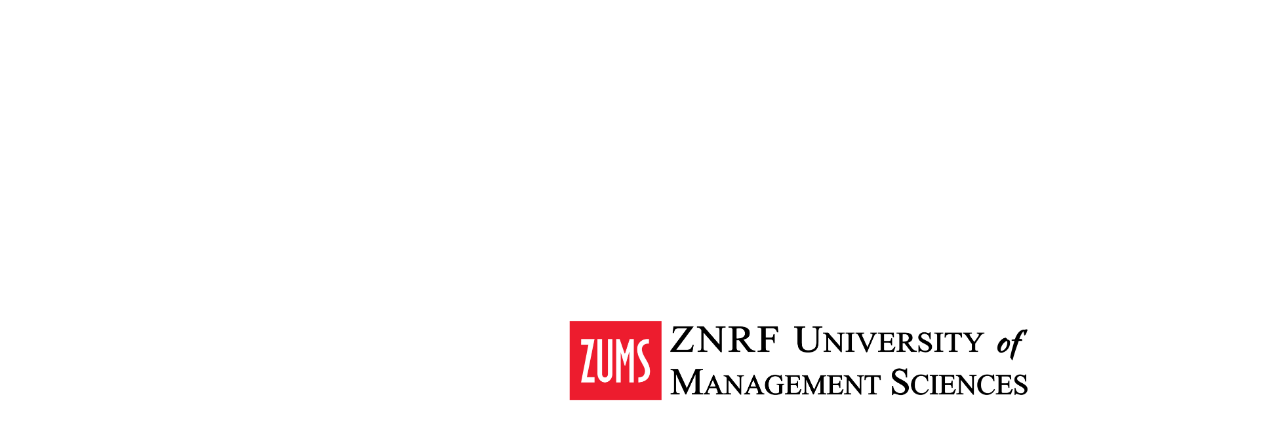

--- FILE ---
content_type: text/html
request_url: https://zums.edu.bd/admission-information/attachment/4/
body_size: 2116
content:
<!DOCTYPE html>
<html lang="en">
  <head>
    <meta charset="UTF-8" />
    <link rel="icon" type="image/svg+xml" href="/assets/favIcon-DlHjFJxc.png" />
    <meta name="viewport" content="width=device-width, initial-scale=1.0" />
    <title>ZNRF University of Management Sciences (ZUMS)</title>
    <meta name="description" content="ZNRF University of Management Sciences (ZUMS) is dedicated to academic excellence, innovation, and shaping future leaders through quality education and research." />
    <meta name="keywords" content="ZNRF University of Management Sciences, ZUMS, higher education, academic excellence, research, innovation" />
    <meta property="og:title" content="ZNRF University of Management Sciences (ZUMS)" />
    <meta property="og:description" content="ZNRF University of Management Sciences (ZUMS) is dedicated to academic excellence, innovation, and shaping future leaders." />
    <meta property="og:type" content="website" />
    <meta property="og:site_name" content="ZNRF University of Management Sciences (ZUMS)" />
    <link rel="manifest" href="/manifest.json" />
    <script type="application/ld+json">
    {
      "@context": "https://schema.org",
      "@type": "EducationalOrganization",
      "name": "ZNRF University of Management Sciences",
      "alternateName": "ZUMS",
      "url": "https://zums.edu.bd",
      "logo": "https://zums.edu.bd/src/assets/favIcon.png",
      "sameAs": [
        "https://www.facebook.com/zumsuniversity",
        "https://www.instagram.com/zums200/"
      ],
      "description": "ZNRF University of Management Sciences (ZUMS) is dedicated to academic excellence, innovation, and shaping future leaders through quality education and research."
    }
    </script>
    <script type="module" crossorigin src="/assets/index-BCBAAcXs.js"></script>
    <link rel="modulepreload" crossorigin href="/assets/react-vendor-xv8rlvdx.js">
    <link rel="modulepreload" crossorigin href="/assets/ui-vendor-C7DrUHfx.js">
    <link rel="stylesheet" crossorigin href="/assets/index-De-kg4Eo.css">
  </head>
  <body>
    <div id="root"></div>
  </body>
</html>


--- FILE ---
content_type: application/javascript
request_url: https://zums.edu.bd/assets/react-vendor-xv8rlvdx.js
body_size: 175939
content:
function kd(i){return i&&i.__esModule&&Object.prototype.hasOwnProperty.call(i,"default")?i.default:i}var Hi={exports:{}},q={};/**
 * @license React
 * react.production.min.js
 *
 * Copyright (c) Facebook, Inc. and its affiliates.
 *
 * This source code is licensed under the MIT license found in the
 * LICENSE file in the root directory of this source tree.
 */var Gs;function Ed(){if(Gs)return q;Gs=1;var i=Symbol.for("react.element"),s=Symbol.for("react.portal"),a=Symbol.for("react.fragment"),h=Symbol.for("react.strict_mode"),d=Symbol.for("react.profiler"),g=Symbol.for("react.provider"),E=Symbol.for("react.context"),C=Symbol.for("react.forward_ref"),S=Symbol.for("react.suspense"),k=Symbol.for("react.memo"),M=Symbol.for("react.lazy"),F=Symbol.iterator;function _(m){return m===null||typeof m!="object"?null:(m=F&&m[F]||m["@@iterator"],typeof m=="function"?m:null)}var j={isMounted:function(){return!1},enqueueForceUpdate:function(){},enqueueReplaceState:function(){},enqueueSetState:function(){}},T=Object.assign,O={};function D(m,R,J){this.props=m,this.context=R,this.refs=O,this.updater=J||j}D.prototype.isReactComponent={},D.prototype.setState=function(m,R){if(typeof m!="object"&&typeof m!="function"&&m!=null)throw Error("setState(...): takes an object of state variables to update or a function which returns an object of state variables.");this.updater.enqueueSetState(this,m,R,"setState")},D.prototype.forceUpdate=function(m){this.updater.enqueueForceUpdate(this,m,"forceUpdate")};function I(){}I.prototype=D.prototype;function A(m,R,J){this.props=m,this.context=R,this.refs=O,this.updater=J||j}var Z=A.prototype=new I;Z.constructor=A,T(Z,D.prototype),Z.isPureReactComponent=!0;var ee=Array.isArray,ue=Object.prototype.hasOwnProperty,ge={current:null},he={key:!0,ref:!0,__self:!0,__source:!0};function Ce(m,R,J){var b,ne={},re=null,ae=null;if(R!=null)for(b in R.ref!==void 0&&(ae=R.ref),R.key!==void 0&&(re=""+R.key),R)ue.call(R,b)&&!he.hasOwnProperty(b)&&(ne[b]=R[b]);var oe=arguments.length-2;if(oe===1)ne.children=J;else if(1<oe){for(var de=Array(oe),Xe=0;Xe<oe;Xe++)de[Xe]=arguments[Xe+2];ne.children=de}if(m&&m.defaultProps)for(b in oe=m.defaultProps,oe)ne[b]===void 0&&(ne[b]=oe[b]);return{$$typeof:i,type:m,key:re,ref:ae,props:ne,_owner:ge.current}}function we(m,R){return{$$typeof:i,type:m.type,key:R,ref:m.ref,props:m.props,_owner:m._owner}}function Le(m){return typeof m=="object"&&m!==null&&m.$$typeof===i}function ht(m){var R={"=":"=0",":":"=2"};return"$"+m.replace(/[=:]/g,function(J){return R[J]})}var mt=/\/+/g;function Ye(m,R){return typeof m=="object"&&m!==null&&m.key!=null?ht(""+m.key):R.toString(36)}function ot(m,R,J,b,ne){var re=typeof m;(re==="undefined"||re==="boolean")&&(m=null);var ae=!1;if(m===null)ae=!0;else switch(re){case"string":case"number":ae=!0;break;case"object":switch(m.$$typeof){case i:case s:ae=!0}}if(ae)return ae=m,ne=ne(ae),m=b===""?"."+Ye(ae,0):b,ee(ne)?(J="",m!=null&&(J=m.replace(mt,"$&/")+"/"),ot(ne,R,J,"",function(Xe){return Xe})):ne!=null&&(Le(ne)&&(ne=we(ne,J+(!ne.key||ae&&ae.key===ne.key?"":(""+ne.key).replace(mt,"$&/")+"/")+m)),R.push(ne)),1;if(ae=0,b=b===""?".":b+":",ee(m))for(var oe=0;oe<m.length;oe++){re=m[oe];var de=b+Ye(re,oe);ae+=ot(re,R,J,de,ne)}else if(de=_(m),typeof de=="function")for(m=de.call(m),oe=0;!(re=m.next()).done;)re=re.value,de=b+Ye(re,oe++),ae+=ot(re,R,J,de,ne);else if(re==="object")throw R=String(m),Error("Objects are not valid as a React child (found: "+(R==="[object Object]"?"object with keys {"+Object.keys(m).join(", ")+"}":R)+"). If you meant to render a collection of children, use an array instead.");return ae}function vt(m,R,J){if(m==null)return m;var b=[],ne=0;return ot(m,b,"","",function(re){return R.call(J,re,ne++)}),b}function Ae(m){if(m._status===-1){var R=m._result;R=R(),R.then(function(J){(m._status===0||m._status===-1)&&(m._status=1,m._result=J)},function(J){(m._status===0||m._status===-1)&&(m._status=2,m._result=J)}),m._status===-1&&(m._status=0,m._result=R)}if(m._status===1)return m._result.default;throw m._result}var Se={current:null},$={transition:null},X={ReactCurrentDispatcher:Se,ReactCurrentBatchConfig:$,ReactCurrentOwner:ge};function H(){throw Error("act(...) is not supported in production builds of React.")}return q.Children={map:vt,forEach:function(m,R,J){vt(m,function(){R.apply(this,arguments)},J)},count:function(m){var R=0;return vt(m,function(){R++}),R},toArray:function(m){return vt(m,function(R){return R})||[]},only:function(m){if(!Le(m))throw Error("React.Children.only expected to receive a single React element child.");return m}},q.Component=D,q.Fragment=a,q.Profiler=d,q.PureComponent=A,q.StrictMode=h,q.Suspense=S,q.__SECRET_INTERNALS_DO_NOT_USE_OR_YOU_WILL_BE_FIRED=X,q.act=H,q.cloneElement=function(m,R,J){if(m==null)throw Error("React.cloneElement(...): The argument must be a React element, but you passed "+m+".");var b=T({},m.props),ne=m.key,re=m.ref,ae=m._owner;if(R!=null){if(R.ref!==void 0&&(re=R.ref,ae=ge.current),R.key!==void 0&&(ne=""+R.key),m.type&&m.type.defaultProps)var oe=m.type.defaultProps;for(de in R)ue.call(R,de)&&!he.hasOwnProperty(de)&&(b[de]=R[de]===void 0&&oe!==void 0?oe[de]:R[de])}var de=arguments.length-2;if(de===1)b.children=J;else if(1<de){oe=Array(de);for(var Xe=0;Xe<de;Xe++)oe[Xe]=arguments[Xe+2];b.children=oe}return{$$typeof:i,type:m.type,key:ne,ref:re,props:b,_owner:ae}},q.createContext=function(m){return m={$$typeof:E,_currentValue:m,_currentValue2:m,_threadCount:0,Provider:null,Consumer:null,_defaultValue:null,_globalName:null},m.Provider={$$typeof:g,_context:m},m.Consumer=m},q.createElement=Ce,q.createFactory=function(m){var R=Ce.bind(null,m);return R.type=m,R},q.createRef=function(){return{current:null}},q.forwardRef=function(m){return{$$typeof:C,render:m}},q.isValidElement=Le,q.lazy=function(m){return{$$typeof:M,_payload:{_status:-1,_result:m},_init:Ae}},q.memo=function(m,R){return{$$typeof:k,type:m,compare:R===void 0?null:R}},q.startTransition=function(m){var R=$.transition;$.transition={};try{m()}finally{$.transition=R}},q.unstable_act=H,q.useCallback=function(m,R){return Se.current.useCallback(m,R)},q.useContext=function(m){return Se.current.useContext(m)},q.useDebugValue=function(){},q.useDeferredValue=function(m){return Se.current.useDeferredValue(m)},q.useEffect=function(m,R){return Se.current.useEffect(m,R)},q.useId=function(){return Se.current.useId()},q.useImperativeHandle=function(m,R,J){return Se.current.useImperativeHandle(m,R,J)},q.useInsertionEffect=function(m,R){return Se.current.useInsertionEffect(m,R)},q.useLayoutEffect=function(m,R){return Se.current.useLayoutEffect(m,R)},q.useMemo=function(m,R){return Se.current.useMemo(m,R)},q.useReducer=function(m,R,J){return Se.current.useReducer(m,R,J)},q.useRef=function(m){return Se.current.useRef(m)},q.useState=function(m){return Se.current.useState(m)},q.useSyncExternalStore=function(m,R,J){return Se.current.useSyncExternalStore(m,R,J)},q.useTransition=function(){return Se.current.useTransition()},q.version="18.3.1",q}var Zs;function uc(){return Zs||(Zs=1,Hi.exports=Ed()),Hi.exports}var x=uc();const Jp=kd(x);var Vi={exports:{}},Ke={},Wi={exports:{}},Qi={};/**
 * @license React
 * scheduler.production.min.js
 *
 * Copyright (c) Facebook, Inc. and its affiliates.
 *
 * This source code is licensed under the MIT license found in the
 * LICENSE file in the root directory of this source tree.
 */var Js;function xd(){return Js||(Js=1,function(i){function s($,X){var H=$.length;$.push(X);e:for(;0<H;){var m=H-1>>>1,R=$[m];if(0<d(R,X))$[m]=X,$[H]=R,H=m;else break e}}function a($){return $.length===0?null:$[0]}function h($){if($.length===0)return null;var X=$[0],H=$.pop();if(H!==X){$[0]=H;e:for(var m=0,R=$.length,J=R>>>1;m<J;){var b=2*(m+1)-1,ne=$[b],re=b+1,ae=$[re];if(0>d(ne,H))re<R&&0>d(ae,ne)?($[m]=ae,$[re]=H,m=re):($[m]=ne,$[b]=H,m=b);else if(re<R&&0>d(ae,H))$[m]=ae,$[re]=H,m=re;else break e}}return X}function d($,X){var H=$.sortIndex-X.sortIndex;return H!==0?H:$.id-X.id}if(typeof performance=="object"&&typeof performance.now=="function"){var g=performance;i.unstable_now=function(){return g.now()}}else{var E=Date,C=E.now();i.unstable_now=function(){return E.now()-C}}var S=[],k=[],M=1,F=null,_=3,j=!1,T=!1,O=!1,D=typeof setTimeout=="function"?setTimeout:null,I=typeof clearTimeout=="function"?clearTimeout:null,A=typeof setImmediate<"u"?setImmediate:null;typeof navigator<"u"&&navigator.scheduling!==void 0&&navigator.scheduling.isInputPending!==void 0&&navigator.scheduling.isInputPending.bind(navigator.scheduling);function Z($){for(var X=a(k);X!==null;){if(X.callback===null)h(k);else if(X.startTime<=$)h(k),X.sortIndex=X.expirationTime,s(S,X);else break;X=a(k)}}function ee($){if(O=!1,Z($),!T)if(a(S)!==null)T=!0,Ae(ue);else{var X=a(k);X!==null&&Se(ee,X.startTime-$)}}function ue($,X){T=!1,O&&(O=!1,I(Ce),Ce=-1),j=!0;var H=_;try{for(Z(X),F=a(S);F!==null&&(!(F.expirationTime>X)||$&&!ht());){var m=F.callback;if(typeof m=="function"){F.callback=null,_=F.priorityLevel;var R=m(F.expirationTime<=X);X=i.unstable_now(),typeof R=="function"?F.callback=R:F===a(S)&&h(S),Z(X)}else h(S);F=a(S)}if(F!==null)var J=!0;else{var b=a(k);b!==null&&Se(ee,b.startTime-X),J=!1}return J}finally{F=null,_=H,j=!1}}var ge=!1,he=null,Ce=-1,we=5,Le=-1;function ht(){return!(i.unstable_now()-Le<we)}function mt(){if(he!==null){var $=i.unstable_now();Le=$;var X=!0;try{X=he(!0,$)}finally{X?Ye():(ge=!1,he=null)}}else ge=!1}var Ye;if(typeof A=="function")Ye=function(){A(mt)};else if(typeof MessageChannel<"u"){var ot=new MessageChannel,vt=ot.port2;ot.port1.onmessage=mt,Ye=function(){vt.postMessage(null)}}else Ye=function(){D(mt,0)};function Ae($){he=$,ge||(ge=!0,Ye())}function Se($,X){Ce=D(function(){$(i.unstable_now())},X)}i.unstable_IdlePriority=5,i.unstable_ImmediatePriority=1,i.unstable_LowPriority=4,i.unstable_NormalPriority=3,i.unstable_Profiling=null,i.unstable_UserBlockingPriority=2,i.unstable_cancelCallback=function($){$.callback=null},i.unstable_continueExecution=function(){T||j||(T=!0,Ae(ue))},i.unstable_forceFrameRate=function($){0>$||125<$?console.error("forceFrameRate takes a positive int between 0 and 125, forcing frame rates higher than 125 fps is not supported"):we=0<$?Math.floor(1e3/$):5},i.unstable_getCurrentPriorityLevel=function(){return _},i.unstable_getFirstCallbackNode=function(){return a(S)},i.unstable_next=function($){switch(_){case 1:case 2:case 3:var X=3;break;default:X=_}var H=_;_=X;try{return $()}finally{_=H}},i.unstable_pauseExecution=function(){},i.unstable_requestPaint=function(){},i.unstable_runWithPriority=function($,X){switch($){case 1:case 2:case 3:case 4:case 5:break;default:$=3}var H=_;_=$;try{return X()}finally{_=H}},i.unstable_scheduleCallback=function($,X,H){var m=i.unstable_now();switch(typeof H=="object"&&H!==null?(H=H.delay,H=typeof H=="number"&&0<H?m+H:m):H=m,$){case 1:var R=-1;break;case 2:R=250;break;case 5:R=1073741823;break;case 4:R=1e4;break;default:R=5e3}return R=H+R,$={id:M++,callback:X,priorityLevel:$,startTime:H,expirationTime:R,sortIndex:-1},H>m?($.sortIndex=H,s(k,$),a(S)===null&&$===a(k)&&(O?(I(Ce),Ce=-1):O=!0,Se(ee,H-m))):($.sortIndex=R,s(S,$),T||j||(T=!0,Ae(ue))),$},i.unstable_shouldYield=ht,i.unstable_wrapCallback=function($){var X=_;return function(){var H=_;_=X;try{return $.apply(this,arguments)}finally{_=H}}}}(Qi)),Qi}var qs;function Cd(){return qs||(qs=1,Wi.exports=xd()),Wi.exports}/**
 * @license React
 * react-dom.production.min.js
 *
 * Copyright (c) Facebook, Inc. and its affiliates.
 *
 * This source code is licensed under the MIT license found in the
 * LICENSE file in the root directory of this source tree.
 */var bs;function Pd(){if(bs)return Ke;bs=1;var i=uc(),s=Cd();function a(e){for(var t="https://reactjs.org/docs/error-decoder.html?invariant="+e,n=1;n<arguments.length;n++)t+="&args[]="+encodeURIComponent(arguments[n]);return"Minified React error #"+e+"; visit "+t+" for the full message or use the non-minified dev environment for full errors and additional helpful warnings."}var h=new Set,d={};function g(e,t){E(e,t),E(e+"Capture",t)}function E(e,t){for(d[e]=t,e=0;e<t.length;e++)h.add(t[e])}var C=!(typeof window>"u"||typeof window.document>"u"||typeof window.document.createElement>"u"),S=Object.prototype.hasOwnProperty,k=/^[:A-Z_a-z\u00C0-\u00D6\u00D8-\u00F6\u00F8-\u02FF\u0370-\u037D\u037F-\u1FFF\u200C-\u200D\u2070-\u218F\u2C00-\u2FEF\u3001-\uD7FF\uF900-\uFDCF\uFDF0-\uFFFD][:A-Z_a-z\u00C0-\u00D6\u00D8-\u00F6\u00F8-\u02FF\u0370-\u037D\u037F-\u1FFF\u200C-\u200D\u2070-\u218F\u2C00-\u2FEF\u3001-\uD7FF\uF900-\uFDCF\uFDF0-\uFFFD\-.0-9\u00B7\u0300-\u036F\u203F-\u2040]*$/,M={},F={};function _(e){return S.call(F,e)?!0:S.call(M,e)?!1:k.test(e)?F[e]=!0:(M[e]=!0,!1)}function j(e,t,n,r){if(n!==null&&n.type===0)return!1;switch(typeof t){case"function":case"symbol":return!0;case"boolean":return r?!1:n!==null?!n.acceptsBooleans:(e=e.toLowerCase().slice(0,5),e!=="data-"&&e!=="aria-");default:return!1}}function T(e,t,n,r){if(t===null||typeof t>"u"||j(e,t,n,r))return!0;if(r)return!1;if(n!==null)switch(n.type){case 3:return!t;case 4:return t===!1;case 5:return isNaN(t);case 6:return isNaN(t)||1>t}return!1}function O(e,t,n,r,l,o,u){this.acceptsBooleans=t===2||t===3||t===4,this.attributeName=r,this.attributeNamespace=l,this.mustUseProperty=n,this.propertyName=e,this.type=t,this.sanitizeURL=o,this.removeEmptyString=u}var D={};"children dangerouslySetInnerHTML defaultValue defaultChecked innerHTML suppressContentEditableWarning suppressHydrationWarning style".split(" ").forEach(function(e){D[e]=new O(e,0,!1,e,null,!1,!1)}),[["acceptCharset","accept-charset"],["className","class"],["htmlFor","for"],["httpEquiv","http-equiv"]].forEach(function(e){var t=e[0];D[t]=new O(t,1,!1,e[1],null,!1,!1)}),["contentEditable","draggable","spellCheck","value"].forEach(function(e){D[e]=new O(e,2,!1,e.toLowerCase(),null,!1,!1)}),["autoReverse","externalResourcesRequired","focusable","preserveAlpha"].forEach(function(e){D[e]=new O(e,2,!1,e,null,!1,!1)}),"allowFullScreen async autoFocus autoPlay controls default defer disabled disablePictureInPicture disableRemotePlayback formNoValidate hidden loop noModule noValidate open playsInline readOnly required reversed scoped seamless itemScope".split(" ").forEach(function(e){D[e]=new O(e,3,!1,e.toLowerCase(),null,!1,!1)}),["checked","multiple","muted","selected"].forEach(function(e){D[e]=new O(e,3,!0,e,null,!1,!1)}),["capture","download"].forEach(function(e){D[e]=new O(e,4,!1,e,null,!1,!1)}),["cols","rows","size","span"].forEach(function(e){D[e]=new O(e,6,!1,e,null,!1,!1)}),["rowSpan","start"].forEach(function(e){D[e]=new O(e,5,!1,e.toLowerCase(),null,!1,!1)});var I=/[\-:]([a-z])/g;function A(e){return e[1].toUpperCase()}"accent-height alignment-baseline arabic-form baseline-shift cap-height clip-path clip-rule color-interpolation color-interpolation-filters color-profile color-rendering dominant-baseline enable-background fill-opacity fill-rule flood-color flood-opacity font-family font-size font-size-adjust font-stretch font-style font-variant font-weight glyph-name glyph-orientation-horizontal glyph-orientation-vertical horiz-adv-x horiz-origin-x image-rendering letter-spacing lighting-color marker-end marker-mid marker-start overline-position overline-thickness paint-order panose-1 pointer-events rendering-intent shape-rendering stop-color stop-opacity strikethrough-position strikethrough-thickness stroke-dasharray stroke-dashoffset stroke-linecap stroke-linejoin stroke-miterlimit stroke-opacity stroke-width text-anchor text-decoration text-rendering underline-position underline-thickness unicode-bidi unicode-range units-per-em v-alphabetic v-hanging v-ideographic v-mathematical vector-effect vert-adv-y vert-origin-x vert-origin-y word-spacing writing-mode xmlns:xlink x-height".split(" ").forEach(function(e){var t=e.replace(I,A);D[t]=new O(t,1,!1,e,null,!1,!1)}),"xlink:actuate xlink:arcrole xlink:role xlink:show xlink:title xlink:type".split(" ").forEach(function(e){var t=e.replace(I,A);D[t]=new O(t,1,!1,e,"http://www.w3.org/1999/xlink",!1,!1)}),["xml:base","xml:lang","xml:space"].forEach(function(e){var t=e.replace(I,A);D[t]=new O(t,1,!1,e,"http://www.w3.org/XML/1998/namespace",!1,!1)}),["tabIndex","crossOrigin"].forEach(function(e){D[e]=new O(e,1,!1,e.toLowerCase(),null,!1,!1)}),D.xlinkHref=new O("xlinkHref",1,!1,"xlink:href","http://www.w3.org/1999/xlink",!0,!1),["src","href","action","formAction"].forEach(function(e){D[e]=new O(e,1,!1,e.toLowerCase(),null,!0,!0)});function Z(e,t,n,r){var l=D.hasOwnProperty(t)?D[t]:null;(l!==null?l.type!==0:r||!(2<t.length)||t[0]!=="o"&&t[0]!=="O"||t[1]!=="n"&&t[1]!=="N")&&(T(t,n,l,r)&&(n=null),r||l===null?_(t)&&(n===null?e.removeAttribute(t):e.setAttribute(t,""+n)):l.mustUseProperty?e[l.propertyName]=n===null?l.type===3?!1:"":n:(t=l.attributeName,r=l.attributeNamespace,n===null?e.removeAttribute(t):(l=l.type,n=l===3||l===4&&n===!0?"":""+n,r?e.setAttributeNS(r,t,n):e.setAttribute(t,n))))}var ee=i.__SECRET_INTERNALS_DO_NOT_USE_OR_YOU_WILL_BE_FIRED,ue=Symbol.for("react.element"),ge=Symbol.for("react.portal"),he=Symbol.for("react.fragment"),Ce=Symbol.for("react.strict_mode"),we=Symbol.for("react.profiler"),Le=Symbol.for("react.provider"),ht=Symbol.for("react.context"),mt=Symbol.for("react.forward_ref"),Ye=Symbol.for("react.suspense"),ot=Symbol.for("react.suspense_list"),vt=Symbol.for("react.memo"),Ae=Symbol.for("react.lazy"),Se=Symbol.for("react.offscreen"),$=Symbol.iterator;function X(e){return e===null||typeof e!="object"?null:(e=$&&e[$]||e["@@iterator"],typeof e=="function"?e:null)}var H=Object.assign,m;function R(e){if(m===void 0)try{throw Error()}catch(n){var t=n.stack.trim().match(/\n( *(at )?)/);m=t&&t[1]||""}return`
`+m+e}var J=!1;function b(e,t){if(!e||J)return"";J=!0;var n=Error.prepareStackTrace;Error.prepareStackTrace=void 0;try{if(t)if(t=function(){throw Error()},Object.defineProperty(t.prototype,"props",{set:function(){throw Error()}}),typeof Reflect=="object"&&Reflect.construct){try{Reflect.construct(t,[])}catch(w){var r=w}Reflect.construct(e,[],t)}else{try{t.call()}catch(w){r=w}e.call(t.prototype)}else{try{throw Error()}catch(w){r=w}e()}}catch(w){if(w&&r&&typeof w.stack=="string"){for(var l=w.stack.split(`
`),o=r.stack.split(`
`),u=l.length-1,c=o.length-1;1<=u&&0<=c&&l[u]!==o[c];)c--;for(;1<=u&&0<=c;u--,c--)if(l[u]!==o[c]){if(u!==1||c!==1)do if(u--,c--,0>c||l[u]!==o[c]){var f=`
`+l[u].replace(" at new "," at ");return e.displayName&&f.includes("<anonymous>")&&(f=f.replace("<anonymous>",e.displayName)),f}while(1<=u&&0<=c);break}}}finally{J=!1,Error.prepareStackTrace=n}return(e=e?e.displayName||e.name:"")?R(e):""}function ne(e){switch(e.tag){case 5:return R(e.type);case 16:return R("Lazy");case 13:return R("Suspense");case 19:return R("SuspenseList");case 0:case 2:case 15:return e=b(e.type,!1),e;case 11:return e=b(e.type.render,!1),e;case 1:return e=b(e.type,!0),e;default:return""}}function re(e){if(e==null)return null;if(typeof e=="function")return e.displayName||e.name||null;if(typeof e=="string")return e;switch(e){case he:return"Fragment";case ge:return"Portal";case we:return"Profiler";case Ce:return"StrictMode";case Ye:return"Suspense";case ot:return"SuspenseList"}if(typeof e=="object")switch(e.$$typeof){case ht:return(e.displayName||"Context")+".Consumer";case Le:return(e._context.displayName||"Context")+".Provider";case mt:var t=e.render;return e=e.displayName,e||(e=t.displayName||t.name||"",e=e!==""?"ForwardRef("+e+")":"ForwardRef"),e;case vt:return t=e.displayName||null,t!==null?t:re(e.type)||"Memo";case Ae:t=e._payload,e=e._init;try{return re(e(t))}catch{}}return null}function ae(e){var t=e.type;switch(e.tag){case 24:return"Cache";case 9:return(t.displayName||"Context")+".Consumer";case 10:return(t._context.displayName||"Context")+".Provider";case 18:return"DehydratedFragment";case 11:return e=t.render,e=e.displayName||e.name||"",t.displayName||(e!==""?"ForwardRef("+e+")":"ForwardRef");case 7:return"Fragment";case 5:return t;case 4:return"Portal";case 3:return"Root";case 6:return"Text";case 16:return re(t);case 8:return t===Ce?"StrictMode":"Mode";case 22:return"Offscreen";case 12:return"Profiler";case 21:return"Scope";case 13:return"Suspense";case 19:return"SuspenseList";case 25:return"TracingMarker";case 1:case 0:case 17:case 2:case 14:case 15:if(typeof t=="function")return t.displayName||t.name||null;if(typeof t=="string")return t}return null}function oe(e){switch(typeof e){case"boolean":case"number":case"string":case"undefined":return e;case"object":return e;default:return""}}function de(e){var t=e.type;return(e=e.nodeName)&&e.toLowerCase()==="input"&&(t==="checkbox"||t==="radio")}function Xe(e){var t=de(e)?"checked":"value",n=Object.getOwnPropertyDescriptor(e.constructor.prototype,t),r=""+e[t];if(!e.hasOwnProperty(t)&&typeof n<"u"&&typeof n.get=="function"&&typeof n.set=="function"){var l=n.get,o=n.set;return Object.defineProperty(e,t,{configurable:!0,get:function(){return l.call(this)},set:function(u){r=""+u,o.call(this,u)}}),Object.defineProperty(e,t,{enumerable:n.enumerable}),{getValue:function(){return r},setValue:function(u){r=""+u},stopTracking:function(){e._valueTracker=null,delete e[t]}}}}function Dr(e){e._valueTracker||(e._valueTracker=Xe(e))}function tu(e){if(!e)return!1;var t=e._valueTracker;if(!t)return!0;var n=t.getValue(),r="";return e&&(r=de(e)?e.checked?"true":"false":e.value),e=r,e!==n?(t.setValue(e),!0):!1}function Ir(e){if(e=e||(typeof document<"u"?document:void 0),typeof e>"u")return null;try{return e.activeElement||e.body}catch{return e.body}}function Xl(e,t){var n=t.checked;return H({},t,{defaultChecked:void 0,defaultValue:void 0,value:void 0,checked:n??e._wrapperState.initialChecked})}function nu(e,t){var n=t.defaultValue==null?"":t.defaultValue,r=t.checked!=null?t.checked:t.defaultChecked;n=oe(t.value!=null?t.value:n),e._wrapperState={initialChecked:r,initialValue:n,controlled:t.type==="checkbox"||t.type==="radio"?t.checked!=null:t.value!=null}}function ru(e,t){t=t.checked,t!=null&&Z(e,"checked",t,!1)}function Gl(e,t){ru(e,t);var n=oe(t.value),r=t.type;if(n!=null)r==="number"?(n===0&&e.value===""||e.value!=n)&&(e.value=""+n):e.value!==""+n&&(e.value=""+n);else if(r==="submit"||r==="reset"){e.removeAttribute("value");return}t.hasOwnProperty("value")?Zl(e,t.type,n):t.hasOwnProperty("defaultValue")&&Zl(e,t.type,oe(t.defaultValue)),t.checked==null&&t.defaultChecked!=null&&(e.defaultChecked=!!t.defaultChecked)}function lu(e,t,n){if(t.hasOwnProperty("value")||t.hasOwnProperty("defaultValue")){var r=t.type;if(!(r!=="submit"&&r!=="reset"||t.value!==void 0&&t.value!==null))return;t=""+e._wrapperState.initialValue,n||t===e.value||(e.value=t),e.defaultValue=t}n=e.name,n!==""&&(e.name=""),e.defaultChecked=!!e._wrapperState.initialChecked,n!==""&&(e.name=n)}function Zl(e,t,n){(t!=="number"||Ir(e.ownerDocument)!==e)&&(n==null?e.defaultValue=""+e._wrapperState.initialValue:e.defaultValue!==""+n&&(e.defaultValue=""+n))}var Bn=Array.isArray;function hn(e,t,n,r){if(e=e.options,t){t={};for(var l=0;l<n.length;l++)t["$"+n[l]]=!0;for(n=0;n<e.length;n++)l=t.hasOwnProperty("$"+e[n].value),e[n].selected!==l&&(e[n].selected=l),l&&r&&(e[n].defaultSelected=!0)}else{for(n=""+oe(n),t=null,l=0;l<e.length;l++){if(e[l].value===n){e[l].selected=!0,r&&(e[l].defaultSelected=!0);return}t!==null||e[l].disabled||(t=e[l])}t!==null&&(t.selected=!0)}}function Jl(e,t){if(t.dangerouslySetInnerHTML!=null)throw Error(a(91));return H({},t,{value:void 0,defaultValue:void 0,children:""+e._wrapperState.initialValue})}function ou(e,t){var n=t.value;if(n==null){if(n=t.children,t=t.defaultValue,n!=null){if(t!=null)throw Error(a(92));if(Bn(n)){if(1<n.length)throw Error(a(93));n=n[0]}t=n}t==null&&(t=""),n=t}e._wrapperState={initialValue:oe(n)}}function iu(e,t){var n=oe(t.value),r=oe(t.defaultValue);n!=null&&(n=""+n,n!==e.value&&(e.value=n),t.defaultValue==null&&e.defaultValue!==n&&(e.defaultValue=n)),r!=null&&(e.defaultValue=""+r)}function uu(e){var t=e.textContent;t===e._wrapperState.initialValue&&t!==""&&t!==null&&(e.value=t)}function au(e){switch(e){case"svg":return"http://www.w3.org/2000/svg";case"math":return"http://www.w3.org/1998/Math/MathML";default:return"http://www.w3.org/1999/xhtml"}}function ql(e,t){return e==null||e==="http://www.w3.org/1999/xhtml"?au(t):e==="http://www.w3.org/2000/svg"&&t==="foreignObject"?"http://www.w3.org/1999/xhtml":e}var Or,su=function(e){return typeof MSApp<"u"&&MSApp.execUnsafeLocalFunction?function(t,n,r,l){MSApp.execUnsafeLocalFunction(function(){return e(t,n,r,l)})}:e}(function(e,t){if(e.namespaceURI!=="http://www.w3.org/2000/svg"||"innerHTML"in e)e.innerHTML=t;else{for(Or=Or||document.createElement("div"),Or.innerHTML="<svg>"+t.valueOf().toString()+"</svg>",t=Or.firstChild;e.firstChild;)e.removeChild(e.firstChild);for(;t.firstChild;)e.appendChild(t.firstChild)}});function Hn(e,t){if(t){var n=e.firstChild;if(n&&n===e.lastChild&&n.nodeType===3){n.nodeValue=t;return}}e.textContent=t}var Vn={animationIterationCount:!0,aspectRatio:!0,borderImageOutset:!0,borderImageSlice:!0,borderImageWidth:!0,boxFlex:!0,boxFlexGroup:!0,boxOrdinalGroup:!0,columnCount:!0,columns:!0,flex:!0,flexGrow:!0,flexPositive:!0,flexShrink:!0,flexNegative:!0,flexOrder:!0,gridArea:!0,gridRow:!0,gridRowEnd:!0,gridRowSpan:!0,gridRowStart:!0,gridColumn:!0,gridColumnEnd:!0,gridColumnSpan:!0,gridColumnStart:!0,fontWeight:!0,lineClamp:!0,lineHeight:!0,opacity:!0,order:!0,orphans:!0,tabSize:!0,widows:!0,zIndex:!0,zoom:!0,fillOpacity:!0,floodOpacity:!0,stopOpacity:!0,strokeDasharray:!0,strokeDashoffset:!0,strokeMiterlimit:!0,strokeOpacity:!0,strokeWidth:!0},Cc=["Webkit","ms","Moz","O"];Object.keys(Vn).forEach(function(e){Cc.forEach(function(t){t=t+e.charAt(0).toUpperCase()+e.substring(1),Vn[t]=Vn[e]})});function cu(e,t,n){return t==null||typeof t=="boolean"||t===""?"":n||typeof t!="number"||t===0||Vn.hasOwnProperty(e)&&Vn[e]?(""+t).trim():t+"px"}function fu(e,t){e=e.style;for(var n in t)if(t.hasOwnProperty(n)){var r=n.indexOf("--")===0,l=cu(n,t[n],r);n==="float"&&(n="cssFloat"),r?e.setProperty(n,l):e[n]=l}}var Pc=H({menuitem:!0},{area:!0,base:!0,br:!0,col:!0,embed:!0,hr:!0,img:!0,input:!0,keygen:!0,link:!0,meta:!0,param:!0,source:!0,track:!0,wbr:!0});function bl(e,t){if(t){if(Pc[e]&&(t.children!=null||t.dangerouslySetInnerHTML!=null))throw Error(a(137,e));if(t.dangerouslySetInnerHTML!=null){if(t.children!=null)throw Error(a(60));if(typeof t.dangerouslySetInnerHTML!="object"||!("__html"in t.dangerouslySetInnerHTML))throw Error(a(61))}if(t.style!=null&&typeof t.style!="object")throw Error(a(62))}}function eo(e,t){if(e.indexOf("-")===-1)return typeof t.is=="string";switch(e){case"annotation-xml":case"color-profile":case"font-face":case"font-face-src":case"font-face-uri":case"font-face-format":case"font-face-name":case"missing-glyph":return!1;default:return!0}}var to=null;function no(e){return e=e.target||e.srcElement||window,e.correspondingUseElement&&(e=e.correspondingUseElement),e.nodeType===3?e.parentNode:e}var ro=null,mn=null,vn=null;function du(e){if(e=fr(e)){if(typeof ro!="function")throw Error(a(280));var t=e.stateNode;t&&(t=rl(t),ro(e.stateNode,e.type,t))}}function pu(e){mn?vn?vn.push(e):vn=[e]:mn=e}function hu(){if(mn){var e=mn,t=vn;if(vn=mn=null,du(e),t)for(e=0;e<t.length;e++)du(t[e])}}function mu(e,t){return e(t)}function vu(){}var lo=!1;function yu(e,t,n){if(lo)return e(t,n);lo=!0;try{return mu(e,t,n)}finally{lo=!1,(mn!==null||vn!==null)&&(vu(),hu())}}function Wn(e,t){var n=e.stateNode;if(n===null)return null;var r=rl(n);if(r===null)return null;n=r[t];e:switch(t){case"onClick":case"onClickCapture":case"onDoubleClick":case"onDoubleClickCapture":case"onMouseDown":case"onMouseDownCapture":case"onMouseMove":case"onMouseMoveCapture":case"onMouseUp":case"onMouseUpCapture":case"onMouseEnter":(r=!r.disabled)||(e=e.type,r=!(e==="button"||e==="input"||e==="select"||e==="textarea")),e=!r;break e;default:e=!1}if(e)return null;if(n&&typeof n!="function")throw Error(a(231,t,typeof n));return n}var oo=!1;if(C)try{var Qn={};Object.defineProperty(Qn,"passive",{get:function(){oo=!0}}),window.addEventListener("test",Qn,Qn),window.removeEventListener("test",Qn,Qn)}catch{oo=!1}function _c(e,t,n,r,l,o,u,c,f){var w=Array.prototype.slice.call(arguments,3);try{t.apply(n,w)}catch(L){this.onError(L)}}var Kn=!1,Mr=null,Fr=!1,io=null,Rc={onError:function(e){Kn=!0,Mr=e}};function Lc(e,t,n,r,l,o,u,c,f){Kn=!1,Mr=null,_c.apply(Rc,arguments)}function Nc(e,t,n,r,l,o,u,c,f){if(Lc.apply(this,arguments),Kn){if(Kn){var w=Mr;Kn=!1,Mr=null}else throw Error(a(198));Fr||(Fr=!0,io=w)}}function bt(e){var t=e,n=e;if(e.alternate)for(;t.return;)t=t.return;else{e=t;do t=e,t.flags&4098&&(n=t.return),e=t.return;while(e)}return t.tag===3?n:null}function gu(e){if(e.tag===13){var t=e.memoizedState;if(t===null&&(e=e.alternate,e!==null&&(t=e.memoizedState)),t!==null)return t.dehydrated}return null}function wu(e){if(bt(e)!==e)throw Error(a(188))}function zc(e){var t=e.alternate;if(!t){if(t=bt(e),t===null)throw Error(a(188));return t!==e?null:e}for(var n=e,r=t;;){var l=n.return;if(l===null)break;var o=l.alternate;if(o===null){if(r=l.return,r!==null){n=r;continue}break}if(l.child===o.child){for(o=l.child;o;){if(o===n)return wu(l),e;if(o===r)return wu(l),t;o=o.sibling}throw Error(a(188))}if(n.return!==r.return)n=l,r=o;else{for(var u=!1,c=l.child;c;){if(c===n){u=!0,n=l,r=o;break}if(c===r){u=!0,r=l,n=o;break}c=c.sibling}if(!u){for(c=o.child;c;){if(c===n){u=!0,n=o,r=l;break}if(c===r){u=!0,r=o,n=l;break}c=c.sibling}if(!u)throw Error(a(189))}}if(n.alternate!==r)throw Error(a(190))}if(n.tag!==3)throw Error(a(188));return n.stateNode.current===n?e:t}function Su(e){return e=zc(e),e!==null?ku(e):null}function ku(e){if(e.tag===5||e.tag===6)return e;for(e=e.child;e!==null;){var t=ku(e);if(t!==null)return t;e=e.sibling}return null}var Eu=s.unstable_scheduleCallback,xu=s.unstable_cancelCallback,Tc=s.unstable_shouldYield,Dc=s.unstable_requestPaint,Ee=s.unstable_now,Ic=s.unstable_getCurrentPriorityLevel,uo=s.unstable_ImmediatePriority,Cu=s.unstable_UserBlockingPriority,$r=s.unstable_NormalPriority,Oc=s.unstable_LowPriority,Pu=s.unstable_IdlePriority,Ur=null,yt=null;function Mc(e){if(yt&&typeof yt.onCommitFiberRoot=="function")try{yt.onCommitFiberRoot(Ur,e,void 0,(e.current.flags&128)===128)}catch{}}var it=Math.clz32?Math.clz32:Uc,Fc=Math.log,$c=Math.LN2;function Uc(e){return e>>>=0,e===0?32:31-(Fc(e)/$c|0)|0}var jr=64,Ar=4194304;function Yn(e){switch(e&-e){case 1:return 1;case 2:return 2;case 4:return 4;case 8:return 8;case 16:return 16;case 32:return 32;case 64:case 128:case 256:case 512:case 1024:case 2048:case 4096:case 8192:case 16384:case 32768:case 65536:case 131072:case 262144:case 524288:case 1048576:case 2097152:return e&4194240;case 4194304:case 8388608:case 16777216:case 33554432:case 67108864:return e&130023424;case 134217728:return 134217728;case 268435456:return 268435456;case 536870912:return 536870912;case 1073741824:return 1073741824;default:return e}}function Br(e,t){var n=e.pendingLanes;if(n===0)return 0;var r=0,l=e.suspendedLanes,o=e.pingedLanes,u=n&268435455;if(u!==0){var c=u&~l;c!==0?r=Yn(c):(o&=u,o!==0&&(r=Yn(o)))}else u=n&~l,u!==0?r=Yn(u):o!==0&&(r=Yn(o));if(r===0)return 0;if(t!==0&&t!==r&&!(t&l)&&(l=r&-r,o=t&-t,l>=o||l===16&&(o&4194240)!==0))return t;if(r&4&&(r|=n&16),t=e.entangledLanes,t!==0)for(e=e.entanglements,t&=r;0<t;)n=31-it(t),l=1<<n,r|=e[n],t&=~l;return r}function jc(e,t){switch(e){case 1:case 2:case 4:return t+250;case 8:case 16:case 32:case 64:case 128:case 256:case 512:case 1024:case 2048:case 4096:case 8192:case 16384:case 32768:case 65536:case 131072:case 262144:case 524288:case 1048576:case 2097152:return t+5e3;case 4194304:case 8388608:case 16777216:case 33554432:case 67108864:return-1;case 134217728:case 268435456:case 536870912:case 1073741824:return-1;default:return-1}}function Ac(e,t){for(var n=e.suspendedLanes,r=e.pingedLanes,l=e.expirationTimes,o=e.pendingLanes;0<o;){var u=31-it(o),c=1<<u,f=l[u];f===-1?(!(c&n)||c&r)&&(l[u]=jc(c,t)):f<=t&&(e.expiredLanes|=c),o&=~c}}function ao(e){return e=e.pendingLanes&-1073741825,e!==0?e:e&1073741824?1073741824:0}function _u(){var e=jr;return jr<<=1,!(jr&4194240)&&(jr=64),e}function so(e){for(var t=[],n=0;31>n;n++)t.push(e);return t}function Xn(e,t,n){e.pendingLanes|=t,t!==536870912&&(e.suspendedLanes=0,e.pingedLanes=0),e=e.eventTimes,t=31-it(t),e[t]=n}function Bc(e,t){var n=e.pendingLanes&~t;e.pendingLanes=t,e.suspendedLanes=0,e.pingedLanes=0,e.expiredLanes&=t,e.mutableReadLanes&=t,e.entangledLanes&=t,t=e.entanglements;var r=e.eventTimes;for(e=e.expirationTimes;0<n;){var l=31-it(n),o=1<<l;t[l]=0,r[l]=-1,e[l]=-1,n&=~o}}function co(e,t){var n=e.entangledLanes|=t;for(e=e.entanglements;n;){var r=31-it(n),l=1<<r;l&t|e[r]&t&&(e[r]|=t),n&=~l}}var ie=0;function Ru(e){return e&=-e,1<e?4<e?e&268435455?16:536870912:4:1}var Lu,fo,Nu,zu,Tu,po=!1,Hr=[],It=null,Ot=null,Mt=null,Gn=new Map,Zn=new Map,Ft=[],Hc="mousedown mouseup touchcancel touchend touchstart auxclick dblclick pointercancel pointerdown pointerup dragend dragstart drop compositionend compositionstart keydown keypress keyup input textInput copy cut paste click change contextmenu reset submit".split(" ");function Du(e,t){switch(e){case"focusin":case"focusout":It=null;break;case"dragenter":case"dragleave":Ot=null;break;case"mouseover":case"mouseout":Mt=null;break;case"pointerover":case"pointerout":Gn.delete(t.pointerId);break;case"gotpointercapture":case"lostpointercapture":Zn.delete(t.pointerId)}}function Jn(e,t,n,r,l,o){return e===null||e.nativeEvent!==o?(e={blockedOn:t,domEventName:n,eventSystemFlags:r,nativeEvent:o,targetContainers:[l]},t!==null&&(t=fr(t),t!==null&&fo(t)),e):(e.eventSystemFlags|=r,t=e.targetContainers,l!==null&&t.indexOf(l)===-1&&t.push(l),e)}function Vc(e,t,n,r,l){switch(t){case"focusin":return It=Jn(It,e,t,n,r,l),!0;case"dragenter":return Ot=Jn(Ot,e,t,n,r,l),!0;case"mouseover":return Mt=Jn(Mt,e,t,n,r,l),!0;case"pointerover":var o=l.pointerId;return Gn.set(o,Jn(Gn.get(o)||null,e,t,n,r,l)),!0;case"gotpointercapture":return o=l.pointerId,Zn.set(o,Jn(Zn.get(o)||null,e,t,n,r,l)),!0}return!1}function Iu(e){var t=en(e.target);if(t!==null){var n=bt(t);if(n!==null){if(t=n.tag,t===13){if(t=gu(n),t!==null){e.blockedOn=t,Tu(e.priority,function(){Nu(n)});return}}else if(t===3&&n.stateNode.current.memoizedState.isDehydrated){e.blockedOn=n.tag===3?n.stateNode.containerInfo:null;return}}}e.blockedOn=null}function Vr(e){if(e.blockedOn!==null)return!1;for(var t=e.targetContainers;0<t.length;){var n=mo(e.domEventName,e.eventSystemFlags,t[0],e.nativeEvent);if(n===null){n=e.nativeEvent;var r=new n.constructor(n.type,n);to=r,n.target.dispatchEvent(r),to=null}else return t=fr(n),t!==null&&fo(t),e.blockedOn=n,!1;t.shift()}return!0}function Ou(e,t,n){Vr(e)&&n.delete(t)}function Wc(){po=!1,It!==null&&Vr(It)&&(It=null),Ot!==null&&Vr(Ot)&&(Ot=null),Mt!==null&&Vr(Mt)&&(Mt=null),Gn.forEach(Ou),Zn.forEach(Ou)}function qn(e,t){e.blockedOn===t&&(e.blockedOn=null,po||(po=!0,s.unstable_scheduleCallback(s.unstable_NormalPriority,Wc)))}function bn(e){function t(l){return qn(l,e)}if(0<Hr.length){qn(Hr[0],e);for(var n=1;n<Hr.length;n++){var r=Hr[n];r.blockedOn===e&&(r.blockedOn=null)}}for(It!==null&&qn(It,e),Ot!==null&&qn(Ot,e),Mt!==null&&qn(Mt,e),Gn.forEach(t),Zn.forEach(t),n=0;n<Ft.length;n++)r=Ft[n],r.blockedOn===e&&(r.blockedOn=null);for(;0<Ft.length&&(n=Ft[0],n.blockedOn===null);)Iu(n),n.blockedOn===null&&Ft.shift()}var yn=ee.ReactCurrentBatchConfig,Wr=!0;function Qc(e,t,n,r){var l=ie,o=yn.transition;yn.transition=null;try{ie=1,ho(e,t,n,r)}finally{ie=l,yn.transition=o}}function Kc(e,t,n,r){var l=ie,o=yn.transition;yn.transition=null;try{ie=4,ho(e,t,n,r)}finally{ie=l,yn.transition=o}}function ho(e,t,n,r){if(Wr){var l=mo(e,t,n,r);if(l===null)Do(e,t,r,Qr,n),Du(e,r);else if(Vc(l,e,t,n,r))r.stopPropagation();else if(Du(e,r),t&4&&-1<Hc.indexOf(e)){for(;l!==null;){var o=fr(l);if(o!==null&&Lu(o),o=mo(e,t,n,r),o===null&&Do(e,t,r,Qr,n),o===l)break;l=o}l!==null&&r.stopPropagation()}else Do(e,t,r,null,n)}}var Qr=null;function mo(e,t,n,r){if(Qr=null,e=no(r),e=en(e),e!==null)if(t=bt(e),t===null)e=null;else if(n=t.tag,n===13){if(e=gu(t),e!==null)return e;e=null}else if(n===3){if(t.stateNode.current.memoizedState.isDehydrated)return t.tag===3?t.stateNode.containerInfo:null;e=null}else t!==e&&(e=null);return Qr=e,null}function Mu(e){switch(e){case"cancel":case"click":case"close":case"contextmenu":case"copy":case"cut":case"auxclick":case"dblclick":case"dragend":case"dragstart":case"drop":case"focusin":case"focusout":case"input":case"invalid":case"keydown":case"keypress":case"keyup":case"mousedown":case"mouseup":case"paste":case"pause":case"play":case"pointercancel":case"pointerdown":case"pointerup":case"ratechange":case"reset":case"resize":case"seeked":case"submit":case"touchcancel":case"touchend":case"touchstart":case"volumechange":case"change":case"selectionchange":case"textInput":case"compositionstart":case"compositionend":case"compositionupdate":case"beforeblur":case"afterblur":case"beforeinput":case"blur":case"fullscreenchange":case"focus":case"hashchange":case"popstate":case"select":case"selectstart":return 1;case"drag":case"dragenter":case"dragexit":case"dragleave":case"dragover":case"mousemove":case"mouseout":case"mouseover":case"pointermove":case"pointerout":case"pointerover":case"scroll":case"toggle":case"touchmove":case"wheel":case"mouseenter":case"mouseleave":case"pointerenter":case"pointerleave":return 4;case"message":switch(Ic()){case uo:return 1;case Cu:return 4;case $r:case Oc:return 16;case Pu:return 536870912;default:return 16}default:return 16}}var $t=null,vo=null,Kr=null;function Fu(){if(Kr)return Kr;var e,t=vo,n=t.length,r,l="value"in $t?$t.value:$t.textContent,o=l.length;for(e=0;e<n&&t[e]===l[e];e++);var u=n-e;for(r=1;r<=u&&t[n-r]===l[o-r];r++);return Kr=l.slice(e,1<r?1-r:void 0)}function Yr(e){var t=e.keyCode;return"charCode"in e?(e=e.charCode,e===0&&t===13&&(e=13)):e=t,e===10&&(e=13),32<=e||e===13?e:0}function Xr(){return!0}function $u(){return!1}function Ge(e){function t(n,r,l,o,u){this._reactName=n,this._targetInst=l,this.type=r,this.nativeEvent=o,this.target=u,this.currentTarget=null;for(var c in e)e.hasOwnProperty(c)&&(n=e[c],this[c]=n?n(o):o[c]);return this.isDefaultPrevented=(o.defaultPrevented!=null?o.defaultPrevented:o.returnValue===!1)?Xr:$u,this.isPropagationStopped=$u,this}return H(t.prototype,{preventDefault:function(){this.defaultPrevented=!0;var n=this.nativeEvent;n&&(n.preventDefault?n.preventDefault():typeof n.returnValue!="unknown"&&(n.returnValue=!1),this.isDefaultPrevented=Xr)},stopPropagation:function(){var n=this.nativeEvent;n&&(n.stopPropagation?n.stopPropagation():typeof n.cancelBubble!="unknown"&&(n.cancelBubble=!0),this.isPropagationStopped=Xr)},persist:function(){},isPersistent:Xr}),t}var gn={eventPhase:0,bubbles:0,cancelable:0,timeStamp:function(e){return e.timeStamp||Date.now()},defaultPrevented:0,isTrusted:0},yo=Ge(gn),er=H({},gn,{view:0,detail:0}),Yc=Ge(er),go,wo,tr,Gr=H({},er,{screenX:0,screenY:0,clientX:0,clientY:0,pageX:0,pageY:0,ctrlKey:0,shiftKey:0,altKey:0,metaKey:0,getModifierState:ko,button:0,buttons:0,relatedTarget:function(e){return e.relatedTarget===void 0?e.fromElement===e.srcElement?e.toElement:e.fromElement:e.relatedTarget},movementX:function(e){return"movementX"in e?e.movementX:(e!==tr&&(tr&&e.type==="mousemove"?(go=e.screenX-tr.screenX,wo=e.screenY-tr.screenY):wo=go=0,tr=e),go)},movementY:function(e){return"movementY"in e?e.movementY:wo}}),Uu=Ge(Gr),Xc=H({},Gr,{dataTransfer:0}),Gc=Ge(Xc),Zc=H({},er,{relatedTarget:0}),So=Ge(Zc),Jc=H({},gn,{animationName:0,elapsedTime:0,pseudoElement:0}),qc=Ge(Jc),bc=H({},gn,{clipboardData:function(e){return"clipboardData"in e?e.clipboardData:window.clipboardData}}),ef=Ge(bc),tf=H({},gn,{data:0}),ju=Ge(tf),nf={Esc:"Escape",Spacebar:" ",Left:"ArrowLeft",Up:"ArrowUp",Right:"ArrowRight",Down:"ArrowDown",Del:"Delete",Win:"OS",Menu:"ContextMenu",Apps:"ContextMenu",Scroll:"ScrollLock",MozPrintableKey:"Unidentified"},rf={8:"Backspace",9:"Tab",12:"Clear",13:"Enter",16:"Shift",17:"Control",18:"Alt",19:"Pause",20:"CapsLock",27:"Escape",32:" ",33:"PageUp",34:"PageDown",35:"End",36:"Home",37:"ArrowLeft",38:"ArrowUp",39:"ArrowRight",40:"ArrowDown",45:"Insert",46:"Delete",112:"F1",113:"F2",114:"F3",115:"F4",116:"F5",117:"F6",118:"F7",119:"F8",120:"F9",121:"F10",122:"F11",123:"F12",144:"NumLock",145:"ScrollLock",224:"Meta"},lf={Alt:"altKey",Control:"ctrlKey",Meta:"metaKey",Shift:"shiftKey"};function of(e){var t=this.nativeEvent;return t.getModifierState?t.getModifierState(e):(e=lf[e])?!!t[e]:!1}function ko(){return of}var uf=H({},er,{key:function(e){if(e.key){var t=nf[e.key]||e.key;if(t!=="Unidentified")return t}return e.type==="keypress"?(e=Yr(e),e===13?"Enter":String.fromCharCode(e)):e.type==="keydown"||e.type==="keyup"?rf[e.keyCode]||"Unidentified":""},code:0,location:0,ctrlKey:0,shiftKey:0,altKey:0,metaKey:0,repeat:0,locale:0,getModifierState:ko,charCode:function(e){return e.type==="keypress"?Yr(e):0},keyCode:function(e){return e.type==="keydown"||e.type==="keyup"?e.keyCode:0},which:function(e){return e.type==="keypress"?Yr(e):e.type==="keydown"||e.type==="keyup"?e.keyCode:0}}),af=Ge(uf),sf=H({},Gr,{pointerId:0,width:0,height:0,pressure:0,tangentialPressure:0,tiltX:0,tiltY:0,twist:0,pointerType:0,isPrimary:0}),Au=Ge(sf),cf=H({},er,{touches:0,targetTouches:0,changedTouches:0,altKey:0,metaKey:0,ctrlKey:0,shiftKey:0,getModifierState:ko}),ff=Ge(cf),df=H({},gn,{propertyName:0,elapsedTime:0,pseudoElement:0}),pf=Ge(df),hf=H({},Gr,{deltaX:function(e){return"deltaX"in e?e.deltaX:"wheelDeltaX"in e?-e.wheelDeltaX:0},deltaY:function(e){return"deltaY"in e?e.deltaY:"wheelDeltaY"in e?-e.wheelDeltaY:"wheelDelta"in e?-e.wheelDelta:0},deltaZ:0,deltaMode:0}),mf=Ge(hf),vf=[9,13,27,32],Eo=C&&"CompositionEvent"in window,nr=null;C&&"documentMode"in document&&(nr=document.documentMode);var yf=C&&"TextEvent"in window&&!nr,Bu=C&&(!Eo||nr&&8<nr&&11>=nr),Hu=" ",Vu=!1;function Wu(e,t){switch(e){case"keyup":return vf.indexOf(t.keyCode)!==-1;case"keydown":return t.keyCode!==229;case"keypress":case"mousedown":case"focusout":return!0;default:return!1}}function Qu(e){return e=e.detail,typeof e=="object"&&"data"in e?e.data:null}var wn=!1;function gf(e,t){switch(e){case"compositionend":return Qu(t);case"keypress":return t.which!==32?null:(Vu=!0,Hu);case"textInput":return e=t.data,e===Hu&&Vu?null:e;default:return null}}function wf(e,t){if(wn)return e==="compositionend"||!Eo&&Wu(e,t)?(e=Fu(),Kr=vo=$t=null,wn=!1,e):null;switch(e){case"paste":return null;case"keypress":if(!(t.ctrlKey||t.altKey||t.metaKey)||t.ctrlKey&&t.altKey){if(t.char&&1<t.char.length)return t.char;if(t.which)return String.fromCharCode(t.which)}return null;case"compositionend":return Bu&&t.locale!=="ko"?null:t.data;default:return null}}var Sf={color:!0,date:!0,datetime:!0,"datetime-local":!0,email:!0,month:!0,number:!0,password:!0,range:!0,search:!0,tel:!0,text:!0,time:!0,url:!0,week:!0};function Ku(e){var t=e&&e.nodeName&&e.nodeName.toLowerCase();return t==="input"?!!Sf[e.type]:t==="textarea"}function Yu(e,t,n,r){pu(r),t=el(t,"onChange"),0<t.length&&(n=new yo("onChange","change",null,n,r),e.push({event:n,listeners:t}))}var rr=null,lr=null;function kf(e){fa(e,0)}function Zr(e){var t=Cn(e);if(tu(t))return e}function Ef(e,t){if(e==="change")return t}var Xu=!1;if(C){var xo;if(C){var Co="oninput"in document;if(!Co){var Gu=document.createElement("div");Gu.setAttribute("oninput","return;"),Co=typeof Gu.oninput=="function"}xo=Co}else xo=!1;Xu=xo&&(!document.documentMode||9<document.documentMode)}function Zu(){rr&&(rr.detachEvent("onpropertychange",Ju),lr=rr=null)}function Ju(e){if(e.propertyName==="value"&&Zr(lr)){var t=[];Yu(t,lr,e,no(e)),yu(kf,t)}}function xf(e,t,n){e==="focusin"?(Zu(),rr=t,lr=n,rr.attachEvent("onpropertychange",Ju)):e==="focusout"&&Zu()}function Cf(e){if(e==="selectionchange"||e==="keyup"||e==="keydown")return Zr(lr)}function Pf(e,t){if(e==="click")return Zr(t)}function _f(e,t){if(e==="input"||e==="change")return Zr(t)}function Rf(e,t){return e===t&&(e!==0||1/e===1/t)||e!==e&&t!==t}var ut=typeof Object.is=="function"?Object.is:Rf;function or(e,t){if(ut(e,t))return!0;if(typeof e!="object"||e===null||typeof t!="object"||t===null)return!1;var n=Object.keys(e),r=Object.keys(t);if(n.length!==r.length)return!1;for(r=0;r<n.length;r++){var l=n[r];if(!S.call(t,l)||!ut(e[l],t[l]))return!1}return!0}function qu(e){for(;e&&e.firstChild;)e=e.firstChild;return e}function bu(e,t){var n=qu(e);e=0;for(var r;n;){if(n.nodeType===3){if(r=e+n.textContent.length,e<=t&&r>=t)return{node:n,offset:t-e};e=r}e:{for(;n;){if(n.nextSibling){n=n.nextSibling;break e}n=n.parentNode}n=void 0}n=qu(n)}}function ea(e,t){return e&&t?e===t?!0:e&&e.nodeType===3?!1:t&&t.nodeType===3?ea(e,t.parentNode):"contains"in e?e.contains(t):e.compareDocumentPosition?!!(e.compareDocumentPosition(t)&16):!1:!1}function ta(){for(var e=window,t=Ir();t instanceof e.HTMLIFrameElement;){try{var n=typeof t.contentWindow.location.href=="string"}catch{n=!1}if(n)e=t.contentWindow;else break;t=Ir(e.document)}return t}function Po(e){var t=e&&e.nodeName&&e.nodeName.toLowerCase();return t&&(t==="input"&&(e.type==="text"||e.type==="search"||e.type==="tel"||e.type==="url"||e.type==="password")||t==="textarea"||e.contentEditable==="true")}function Lf(e){var t=ta(),n=e.focusedElem,r=e.selectionRange;if(t!==n&&n&&n.ownerDocument&&ea(n.ownerDocument.documentElement,n)){if(r!==null&&Po(n)){if(t=r.start,e=r.end,e===void 0&&(e=t),"selectionStart"in n)n.selectionStart=t,n.selectionEnd=Math.min(e,n.value.length);else if(e=(t=n.ownerDocument||document)&&t.defaultView||window,e.getSelection){e=e.getSelection();var l=n.textContent.length,o=Math.min(r.start,l);r=r.end===void 0?o:Math.min(r.end,l),!e.extend&&o>r&&(l=r,r=o,o=l),l=bu(n,o);var u=bu(n,r);l&&u&&(e.rangeCount!==1||e.anchorNode!==l.node||e.anchorOffset!==l.offset||e.focusNode!==u.node||e.focusOffset!==u.offset)&&(t=t.createRange(),t.setStart(l.node,l.offset),e.removeAllRanges(),o>r?(e.addRange(t),e.extend(u.node,u.offset)):(t.setEnd(u.node,u.offset),e.addRange(t)))}}for(t=[],e=n;e=e.parentNode;)e.nodeType===1&&t.push({element:e,left:e.scrollLeft,top:e.scrollTop});for(typeof n.focus=="function"&&n.focus(),n=0;n<t.length;n++)e=t[n],e.element.scrollLeft=e.left,e.element.scrollTop=e.top}}var Nf=C&&"documentMode"in document&&11>=document.documentMode,Sn=null,_o=null,ir=null,Ro=!1;function na(e,t,n){var r=n.window===n?n.document:n.nodeType===9?n:n.ownerDocument;Ro||Sn==null||Sn!==Ir(r)||(r=Sn,"selectionStart"in r&&Po(r)?r={start:r.selectionStart,end:r.selectionEnd}:(r=(r.ownerDocument&&r.ownerDocument.defaultView||window).getSelection(),r={anchorNode:r.anchorNode,anchorOffset:r.anchorOffset,focusNode:r.focusNode,focusOffset:r.focusOffset}),ir&&or(ir,r)||(ir=r,r=el(_o,"onSelect"),0<r.length&&(t=new yo("onSelect","select",null,t,n),e.push({event:t,listeners:r}),t.target=Sn)))}function Jr(e,t){var n={};return n[e.toLowerCase()]=t.toLowerCase(),n["Webkit"+e]="webkit"+t,n["Moz"+e]="moz"+t,n}var kn={animationend:Jr("Animation","AnimationEnd"),animationiteration:Jr("Animation","AnimationIteration"),animationstart:Jr("Animation","AnimationStart"),transitionend:Jr("Transition","TransitionEnd")},Lo={},ra={};C&&(ra=document.createElement("div").style,"AnimationEvent"in window||(delete kn.animationend.animation,delete kn.animationiteration.animation,delete kn.animationstart.animation),"TransitionEvent"in window||delete kn.transitionend.transition);function qr(e){if(Lo[e])return Lo[e];if(!kn[e])return e;var t=kn[e],n;for(n in t)if(t.hasOwnProperty(n)&&n in ra)return Lo[e]=t[n];return e}var la=qr("animationend"),oa=qr("animationiteration"),ia=qr("animationstart"),ua=qr("transitionend"),aa=new Map,sa="abort auxClick cancel canPlay canPlayThrough click close contextMenu copy cut drag dragEnd dragEnter dragExit dragLeave dragOver dragStart drop durationChange emptied encrypted ended error gotPointerCapture input invalid keyDown keyPress keyUp load loadedData loadedMetadata loadStart lostPointerCapture mouseDown mouseMove mouseOut mouseOver mouseUp paste pause play playing pointerCancel pointerDown pointerMove pointerOut pointerOver pointerUp progress rateChange reset resize seeked seeking stalled submit suspend timeUpdate touchCancel touchEnd touchStart volumeChange scroll toggle touchMove waiting wheel".split(" ");function Ut(e,t){aa.set(e,t),g(t,[e])}for(var No=0;No<sa.length;No++){var zo=sa[No],zf=zo.toLowerCase(),Tf=zo[0].toUpperCase()+zo.slice(1);Ut(zf,"on"+Tf)}Ut(la,"onAnimationEnd"),Ut(oa,"onAnimationIteration"),Ut(ia,"onAnimationStart"),Ut("dblclick","onDoubleClick"),Ut("focusin","onFocus"),Ut("focusout","onBlur"),Ut(ua,"onTransitionEnd"),E("onMouseEnter",["mouseout","mouseover"]),E("onMouseLeave",["mouseout","mouseover"]),E("onPointerEnter",["pointerout","pointerover"]),E("onPointerLeave",["pointerout","pointerover"]),g("onChange","change click focusin focusout input keydown keyup selectionchange".split(" ")),g("onSelect","focusout contextmenu dragend focusin keydown keyup mousedown mouseup selectionchange".split(" ")),g("onBeforeInput",["compositionend","keypress","textInput","paste"]),g("onCompositionEnd","compositionend focusout keydown keypress keyup mousedown".split(" ")),g("onCompositionStart","compositionstart focusout keydown keypress keyup mousedown".split(" ")),g("onCompositionUpdate","compositionupdate focusout keydown keypress keyup mousedown".split(" "));var ur="abort canplay canplaythrough durationchange emptied encrypted ended error loadeddata loadedmetadata loadstart pause play playing progress ratechange resize seeked seeking stalled suspend timeupdate volumechange waiting".split(" "),Df=new Set("cancel close invalid load scroll toggle".split(" ").concat(ur));function ca(e,t,n){var r=e.type||"unknown-event";e.currentTarget=n,Nc(r,t,void 0,e),e.currentTarget=null}function fa(e,t){t=(t&4)!==0;for(var n=0;n<e.length;n++){var r=e[n],l=r.event;r=r.listeners;e:{var o=void 0;if(t)for(var u=r.length-1;0<=u;u--){var c=r[u],f=c.instance,w=c.currentTarget;if(c=c.listener,f!==o&&l.isPropagationStopped())break e;ca(l,c,w),o=f}else for(u=0;u<r.length;u++){if(c=r[u],f=c.instance,w=c.currentTarget,c=c.listener,f!==o&&l.isPropagationStopped())break e;ca(l,c,w),o=f}}}if(Fr)throw e=io,Fr=!1,io=null,e}function ce(e,t){var n=t[Uo];n===void 0&&(n=t[Uo]=new Set);var r=e+"__bubble";n.has(r)||(da(t,e,2,!1),n.add(r))}function To(e,t,n){var r=0;t&&(r|=4),da(n,e,r,t)}var br="_reactListening"+Math.random().toString(36).slice(2);function ar(e){if(!e[br]){e[br]=!0,h.forEach(function(n){n!=="selectionchange"&&(Df.has(n)||To(n,!1,e),To(n,!0,e))});var t=e.nodeType===9?e:e.ownerDocument;t===null||t[br]||(t[br]=!0,To("selectionchange",!1,t))}}function da(e,t,n,r){switch(Mu(t)){case 1:var l=Qc;break;case 4:l=Kc;break;default:l=ho}n=l.bind(null,t,n,e),l=void 0,!oo||t!=="touchstart"&&t!=="touchmove"&&t!=="wheel"||(l=!0),r?l!==void 0?e.addEventListener(t,n,{capture:!0,passive:l}):e.addEventListener(t,n,!0):l!==void 0?e.addEventListener(t,n,{passive:l}):e.addEventListener(t,n,!1)}function Do(e,t,n,r,l){var o=r;if(!(t&1)&&!(t&2)&&r!==null)e:for(;;){if(r===null)return;var u=r.tag;if(u===3||u===4){var c=r.stateNode.containerInfo;if(c===l||c.nodeType===8&&c.parentNode===l)break;if(u===4)for(u=r.return;u!==null;){var f=u.tag;if((f===3||f===4)&&(f=u.stateNode.containerInfo,f===l||f.nodeType===8&&f.parentNode===l))return;u=u.return}for(;c!==null;){if(u=en(c),u===null)return;if(f=u.tag,f===5||f===6){r=o=u;continue e}c=c.parentNode}}r=r.return}yu(function(){var w=o,L=no(n),N=[];e:{var P=aa.get(e);if(P!==void 0){var U=yo,V=e;switch(e){case"keypress":if(Yr(n)===0)break e;case"keydown":case"keyup":U=af;break;case"focusin":V="focus",U=So;break;case"focusout":V="blur",U=So;break;case"beforeblur":case"afterblur":U=So;break;case"click":if(n.button===2)break e;case"auxclick":case"dblclick":case"mousedown":case"mousemove":case"mouseup":case"mouseout":case"mouseover":case"contextmenu":U=Uu;break;case"drag":case"dragend":case"dragenter":case"dragexit":case"dragleave":case"dragover":case"dragstart":case"drop":U=Gc;break;case"touchcancel":case"touchend":case"touchmove":case"touchstart":U=ff;break;case la:case oa:case ia:U=qc;break;case ua:U=pf;break;case"scroll":U=Yc;break;case"wheel":U=mf;break;case"copy":case"cut":case"paste":U=ef;break;case"gotpointercapture":case"lostpointercapture":case"pointercancel":case"pointerdown":case"pointermove":case"pointerout":case"pointerover":case"pointerup":U=Au}var W=(t&4)!==0,xe=!W&&e==="scroll",v=W?P!==null?P+"Capture":null:P;W=[];for(var p=w,y;p!==null;){y=p;var z=y.stateNode;if(y.tag===5&&z!==null&&(y=z,v!==null&&(z=Wn(p,v),z!=null&&W.push(sr(p,z,y)))),xe)break;p=p.return}0<W.length&&(P=new U(P,V,null,n,L),N.push({event:P,listeners:W}))}}if(!(t&7)){e:{if(P=e==="mouseover"||e==="pointerover",U=e==="mouseout"||e==="pointerout",P&&n!==to&&(V=n.relatedTarget||n.fromElement)&&(en(V)||V[Ct]))break e;if((U||P)&&(P=L.window===L?L:(P=L.ownerDocument)?P.defaultView||P.parentWindow:window,U?(V=n.relatedTarget||n.toElement,U=w,V=V?en(V):null,V!==null&&(xe=bt(V),V!==xe||V.tag!==5&&V.tag!==6)&&(V=null)):(U=null,V=w),U!==V)){if(W=Uu,z="onMouseLeave",v="onMouseEnter",p="mouse",(e==="pointerout"||e==="pointerover")&&(W=Au,z="onPointerLeave",v="onPointerEnter",p="pointer"),xe=U==null?P:Cn(U),y=V==null?P:Cn(V),P=new W(z,p+"leave",U,n,L),P.target=xe,P.relatedTarget=y,z=null,en(L)===w&&(W=new W(v,p+"enter",V,n,L),W.target=y,W.relatedTarget=xe,z=W),xe=z,U&&V)t:{for(W=U,v=V,p=0,y=W;y;y=En(y))p++;for(y=0,z=v;z;z=En(z))y++;for(;0<p-y;)W=En(W),p--;for(;0<y-p;)v=En(v),y--;for(;p--;){if(W===v||v!==null&&W===v.alternate)break t;W=En(W),v=En(v)}W=null}else W=null;U!==null&&pa(N,P,U,W,!1),V!==null&&xe!==null&&pa(N,xe,V,W,!0)}}e:{if(P=w?Cn(w):window,U=P.nodeName&&P.nodeName.toLowerCase(),U==="select"||U==="input"&&P.type==="file")var Q=Ef;else if(Ku(P))if(Xu)Q=_f;else{Q=Cf;var K=xf}else(U=P.nodeName)&&U.toLowerCase()==="input"&&(P.type==="checkbox"||P.type==="radio")&&(Q=Pf);if(Q&&(Q=Q(e,w))){Yu(N,Q,n,L);break e}K&&K(e,P,w),e==="focusout"&&(K=P._wrapperState)&&K.controlled&&P.type==="number"&&Zl(P,"number",P.value)}switch(K=w?Cn(w):window,e){case"focusin":(Ku(K)||K.contentEditable==="true")&&(Sn=K,_o=w,ir=null);break;case"focusout":ir=_o=Sn=null;break;case"mousedown":Ro=!0;break;case"contextmenu":case"mouseup":case"dragend":Ro=!1,na(N,n,L);break;case"selectionchange":if(Nf)break;case"keydown":case"keyup":na(N,n,L)}var Y;if(Eo)e:{switch(e){case"compositionstart":var G="onCompositionStart";break e;case"compositionend":G="onCompositionEnd";break e;case"compositionupdate":G="onCompositionUpdate";break e}G=void 0}else wn?Wu(e,n)&&(G="onCompositionEnd"):e==="keydown"&&n.keyCode===229&&(G="onCompositionStart");G&&(Bu&&n.locale!=="ko"&&(wn||G!=="onCompositionStart"?G==="onCompositionEnd"&&wn&&(Y=Fu()):($t=L,vo="value"in $t?$t.value:$t.textContent,wn=!0)),K=el(w,G),0<K.length&&(G=new ju(G,e,null,n,L),N.push({event:G,listeners:K}),Y?G.data=Y:(Y=Qu(n),Y!==null&&(G.data=Y)))),(Y=yf?gf(e,n):wf(e,n))&&(w=el(w,"onBeforeInput"),0<w.length&&(L=new ju("onBeforeInput","beforeinput",null,n,L),N.push({event:L,listeners:w}),L.data=Y))}fa(N,t)})}function sr(e,t,n){return{instance:e,listener:t,currentTarget:n}}function el(e,t){for(var n=t+"Capture",r=[];e!==null;){var l=e,o=l.stateNode;l.tag===5&&o!==null&&(l=o,o=Wn(e,n),o!=null&&r.unshift(sr(e,o,l)),o=Wn(e,t),o!=null&&r.push(sr(e,o,l))),e=e.return}return r}function En(e){if(e===null)return null;do e=e.return;while(e&&e.tag!==5);return e||null}function pa(e,t,n,r,l){for(var o=t._reactName,u=[];n!==null&&n!==r;){var c=n,f=c.alternate,w=c.stateNode;if(f!==null&&f===r)break;c.tag===5&&w!==null&&(c=w,l?(f=Wn(n,o),f!=null&&u.unshift(sr(n,f,c))):l||(f=Wn(n,o),f!=null&&u.push(sr(n,f,c)))),n=n.return}u.length!==0&&e.push({event:t,listeners:u})}var If=/\r\n?/g,Of=/\u0000|\uFFFD/g;function ha(e){return(typeof e=="string"?e:""+e).replace(If,`
`).replace(Of,"")}function tl(e,t,n){if(t=ha(t),ha(e)!==t&&n)throw Error(a(425))}function nl(){}var Io=null,Oo=null;function Mo(e,t){return e==="textarea"||e==="noscript"||typeof t.children=="string"||typeof t.children=="number"||typeof t.dangerouslySetInnerHTML=="object"&&t.dangerouslySetInnerHTML!==null&&t.dangerouslySetInnerHTML.__html!=null}var Fo=typeof setTimeout=="function"?setTimeout:void 0,Mf=typeof clearTimeout=="function"?clearTimeout:void 0,ma=typeof Promise=="function"?Promise:void 0,Ff=typeof queueMicrotask=="function"?queueMicrotask:typeof ma<"u"?function(e){return ma.resolve(null).then(e).catch($f)}:Fo;function $f(e){setTimeout(function(){throw e})}function $o(e,t){var n=t,r=0;do{var l=n.nextSibling;if(e.removeChild(n),l&&l.nodeType===8)if(n=l.data,n==="/$"){if(r===0){e.removeChild(l),bn(t);return}r--}else n!=="$"&&n!=="$?"&&n!=="$!"||r++;n=l}while(n);bn(t)}function jt(e){for(;e!=null;e=e.nextSibling){var t=e.nodeType;if(t===1||t===3)break;if(t===8){if(t=e.data,t==="$"||t==="$!"||t==="$?")break;if(t==="/$")return null}}return e}function va(e){e=e.previousSibling;for(var t=0;e;){if(e.nodeType===8){var n=e.data;if(n==="$"||n==="$!"||n==="$?"){if(t===0)return e;t--}else n==="/$"&&t++}e=e.previousSibling}return null}var xn=Math.random().toString(36).slice(2),gt="__reactFiber$"+xn,cr="__reactProps$"+xn,Ct="__reactContainer$"+xn,Uo="__reactEvents$"+xn,Uf="__reactListeners$"+xn,jf="__reactHandles$"+xn;function en(e){var t=e[gt];if(t)return t;for(var n=e.parentNode;n;){if(t=n[Ct]||n[gt]){if(n=t.alternate,t.child!==null||n!==null&&n.child!==null)for(e=va(e);e!==null;){if(n=e[gt])return n;e=va(e)}return t}e=n,n=e.parentNode}return null}function fr(e){return e=e[gt]||e[Ct],!e||e.tag!==5&&e.tag!==6&&e.tag!==13&&e.tag!==3?null:e}function Cn(e){if(e.tag===5||e.tag===6)return e.stateNode;throw Error(a(33))}function rl(e){return e[cr]||null}var jo=[],Pn=-1;function At(e){return{current:e}}function fe(e){0>Pn||(e.current=jo[Pn],jo[Pn]=null,Pn--)}function se(e,t){Pn++,jo[Pn]=e.current,e.current=t}var Bt={},Oe=At(Bt),Be=At(!1),tn=Bt;function _n(e,t){var n=e.type.contextTypes;if(!n)return Bt;var r=e.stateNode;if(r&&r.__reactInternalMemoizedUnmaskedChildContext===t)return r.__reactInternalMemoizedMaskedChildContext;var l={},o;for(o in n)l[o]=t[o];return r&&(e=e.stateNode,e.__reactInternalMemoizedUnmaskedChildContext=t,e.__reactInternalMemoizedMaskedChildContext=l),l}function He(e){return e=e.childContextTypes,e!=null}function ll(){fe(Be),fe(Oe)}function ya(e,t,n){if(Oe.current!==Bt)throw Error(a(168));se(Oe,t),se(Be,n)}function ga(e,t,n){var r=e.stateNode;if(t=t.childContextTypes,typeof r.getChildContext!="function")return n;r=r.getChildContext();for(var l in r)if(!(l in t))throw Error(a(108,ae(e)||"Unknown",l));return H({},n,r)}function ol(e){return e=(e=e.stateNode)&&e.__reactInternalMemoizedMergedChildContext||Bt,tn=Oe.current,se(Oe,e),se(Be,Be.current),!0}function wa(e,t,n){var r=e.stateNode;if(!r)throw Error(a(169));n?(e=ga(e,t,tn),r.__reactInternalMemoizedMergedChildContext=e,fe(Be),fe(Oe),se(Oe,e)):fe(Be),se(Be,n)}var Pt=null,il=!1,Ao=!1;function Sa(e){Pt===null?Pt=[e]:Pt.push(e)}function Af(e){il=!0,Sa(e)}function Ht(){if(!Ao&&Pt!==null){Ao=!0;var e=0,t=ie;try{var n=Pt;for(ie=1;e<n.length;e++){var r=n[e];do r=r(!0);while(r!==null)}Pt=null,il=!1}catch(l){throw Pt!==null&&(Pt=Pt.slice(e+1)),Eu(uo,Ht),l}finally{ie=t,Ao=!1}}return null}var Rn=[],Ln=0,ul=null,al=0,be=[],et=0,nn=null,_t=1,Rt="";function rn(e,t){Rn[Ln++]=al,Rn[Ln++]=ul,ul=e,al=t}function ka(e,t,n){be[et++]=_t,be[et++]=Rt,be[et++]=nn,nn=e;var r=_t;e=Rt;var l=32-it(r)-1;r&=~(1<<l),n+=1;var o=32-it(t)+l;if(30<o){var u=l-l%5;o=(r&(1<<u)-1).toString(32),r>>=u,l-=u,_t=1<<32-it(t)+l|n<<l|r,Rt=o+e}else _t=1<<o|n<<l|r,Rt=e}function Bo(e){e.return!==null&&(rn(e,1),ka(e,1,0))}function Ho(e){for(;e===ul;)ul=Rn[--Ln],Rn[Ln]=null,al=Rn[--Ln],Rn[Ln]=null;for(;e===nn;)nn=be[--et],be[et]=null,Rt=be[--et],be[et]=null,_t=be[--et],be[et]=null}var Ze=null,Je=null,pe=!1,at=null;function Ea(e,t){var n=lt(5,null,null,0);n.elementType="DELETED",n.stateNode=t,n.return=e,t=e.deletions,t===null?(e.deletions=[n],e.flags|=16):t.push(n)}function xa(e,t){switch(e.tag){case 5:var n=e.type;return t=t.nodeType!==1||n.toLowerCase()!==t.nodeName.toLowerCase()?null:t,t!==null?(e.stateNode=t,Ze=e,Je=jt(t.firstChild),!0):!1;case 6:return t=e.pendingProps===""||t.nodeType!==3?null:t,t!==null?(e.stateNode=t,Ze=e,Je=null,!0):!1;case 13:return t=t.nodeType!==8?null:t,t!==null?(n=nn!==null?{id:_t,overflow:Rt}:null,e.memoizedState={dehydrated:t,treeContext:n,retryLane:1073741824},n=lt(18,null,null,0),n.stateNode=t,n.return=e,e.child=n,Ze=e,Je=null,!0):!1;default:return!1}}function Vo(e){return(e.mode&1)!==0&&(e.flags&128)===0}function Wo(e){if(pe){var t=Je;if(t){var n=t;if(!xa(e,t)){if(Vo(e))throw Error(a(418));t=jt(n.nextSibling);var r=Ze;t&&xa(e,t)?Ea(r,n):(e.flags=e.flags&-4097|2,pe=!1,Ze=e)}}else{if(Vo(e))throw Error(a(418));e.flags=e.flags&-4097|2,pe=!1,Ze=e}}}function Ca(e){for(e=e.return;e!==null&&e.tag!==5&&e.tag!==3&&e.tag!==13;)e=e.return;Ze=e}function sl(e){if(e!==Ze)return!1;if(!pe)return Ca(e),pe=!0,!1;var t;if((t=e.tag!==3)&&!(t=e.tag!==5)&&(t=e.type,t=t!=="head"&&t!=="body"&&!Mo(e.type,e.memoizedProps)),t&&(t=Je)){if(Vo(e))throw Pa(),Error(a(418));for(;t;)Ea(e,t),t=jt(t.nextSibling)}if(Ca(e),e.tag===13){if(e=e.memoizedState,e=e!==null?e.dehydrated:null,!e)throw Error(a(317));e:{for(e=e.nextSibling,t=0;e;){if(e.nodeType===8){var n=e.data;if(n==="/$"){if(t===0){Je=jt(e.nextSibling);break e}t--}else n!=="$"&&n!=="$!"&&n!=="$?"||t++}e=e.nextSibling}Je=null}}else Je=Ze?jt(e.stateNode.nextSibling):null;return!0}function Pa(){for(var e=Je;e;)e=jt(e.nextSibling)}function Nn(){Je=Ze=null,pe=!1}function Qo(e){at===null?at=[e]:at.push(e)}var Bf=ee.ReactCurrentBatchConfig;function dr(e,t,n){if(e=n.ref,e!==null&&typeof e!="function"&&typeof e!="object"){if(n._owner){if(n=n._owner,n){if(n.tag!==1)throw Error(a(309));var r=n.stateNode}if(!r)throw Error(a(147,e));var l=r,o=""+e;return t!==null&&t.ref!==null&&typeof t.ref=="function"&&t.ref._stringRef===o?t.ref:(t=function(u){var c=l.refs;u===null?delete c[o]:c[o]=u},t._stringRef=o,t)}if(typeof e!="string")throw Error(a(284));if(!n._owner)throw Error(a(290,e))}return e}function cl(e,t){throw e=Object.prototype.toString.call(t),Error(a(31,e==="[object Object]"?"object with keys {"+Object.keys(t).join(", ")+"}":e))}function _a(e){var t=e._init;return t(e._payload)}function Ra(e){function t(v,p){if(e){var y=v.deletions;y===null?(v.deletions=[p],v.flags|=16):y.push(p)}}function n(v,p){if(!e)return null;for(;p!==null;)t(v,p),p=p.sibling;return null}function r(v,p){for(v=new Map;p!==null;)p.key!==null?v.set(p.key,p):v.set(p.index,p),p=p.sibling;return v}function l(v,p){return v=Zt(v,p),v.index=0,v.sibling=null,v}function o(v,p,y){return v.index=y,e?(y=v.alternate,y!==null?(y=y.index,y<p?(v.flags|=2,p):y):(v.flags|=2,p)):(v.flags|=1048576,p)}function u(v){return e&&v.alternate===null&&(v.flags|=2),v}function c(v,p,y,z){return p===null||p.tag!==6?(p=Fi(y,v.mode,z),p.return=v,p):(p=l(p,y),p.return=v,p)}function f(v,p,y,z){var Q=y.type;return Q===he?L(v,p,y.props.children,z,y.key):p!==null&&(p.elementType===Q||typeof Q=="object"&&Q!==null&&Q.$$typeof===Ae&&_a(Q)===p.type)?(z=l(p,y.props),z.ref=dr(v,p,y),z.return=v,z):(z=Ol(y.type,y.key,y.props,null,v.mode,z),z.ref=dr(v,p,y),z.return=v,z)}function w(v,p,y,z){return p===null||p.tag!==4||p.stateNode.containerInfo!==y.containerInfo||p.stateNode.implementation!==y.implementation?(p=$i(y,v.mode,z),p.return=v,p):(p=l(p,y.children||[]),p.return=v,p)}function L(v,p,y,z,Q){return p===null||p.tag!==7?(p=dn(y,v.mode,z,Q),p.return=v,p):(p=l(p,y),p.return=v,p)}function N(v,p,y){if(typeof p=="string"&&p!==""||typeof p=="number")return p=Fi(""+p,v.mode,y),p.return=v,p;if(typeof p=="object"&&p!==null){switch(p.$$typeof){case ue:return y=Ol(p.type,p.key,p.props,null,v.mode,y),y.ref=dr(v,null,p),y.return=v,y;case ge:return p=$i(p,v.mode,y),p.return=v,p;case Ae:var z=p._init;return N(v,z(p._payload),y)}if(Bn(p)||X(p))return p=dn(p,v.mode,y,null),p.return=v,p;cl(v,p)}return null}function P(v,p,y,z){var Q=p!==null?p.key:null;if(typeof y=="string"&&y!==""||typeof y=="number")return Q!==null?null:c(v,p,""+y,z);if(typeof y=="object"&&y!==null){switch(y.$$typeof){case ue:return y.key===Q?f(v,p,y,z):null;case ge:return y.key===Q?w(v,p,y,z):null;case Ae:return Q=y._init,P(v,p,Q(y._payload),z)}if(Bn(y)||X(y))return Q!==null?null:L(v,p,y,z,null);cl(v,y)}return null}function U(v,p,y,z,Q){if(typeof z=="string"&&z!==""||typeof z=="number")return v=v.get(y)||null,c(p,v,""+z,Q);if(typeof z=="object"&&z!==null){switch(z.$$typeof){case ue:return v=v.get(z.key===null?y:z.key)||null,f(p,v,z,Q);case ge:return v=v.get(z.key===null?y:z.key)||null,w(p,v,z,Q);case Ae:var K=z._init;return U(v,p,y,K(z._payload),Q)}if(Bn(z)||X(z))return v=v.get(y)||null,L(p,v,z,Q,null);cl(p,z)}return null}function V(v,p,y,z){for(var Q=null,K=null,Y=p,G=p=0,Te=null;Y!==null&&G<y.length;G++){Y.index>G?(Te=Y,Y=null):Te=Y.sibling;var le=P(v,Y,y[G],z);if(le===null){Y===null&&(Y=Te);break}e&&Y&&le.alternate===null&&t(v,Y),p=o(le,p,G),K===null?Q=le:K.sibling=le,K=le,Y=Te}if(G===y.length)return n(v,Y),pe&&rn(v,G),Q;if(Y===null){for(;G<y.length;G++)Y=N(v,y[G],z),Y!==null&&(p=o(Y,p,G),K===null?Q=Y:K.sibling=Y,K=Y);return pe&&rn(v,G),Q}for(Y=r(v,Y);G<y.length;G++)Te=U(Y,v,G,y[G],z),Te!==null&&(e&&Te.alternate!==null&&Y.delete(Te.key===null?G:Te.key),p=o(Te,p,G),K===null?Q=Te:K.sibling=Te,K=Te);return e&&Y.forEach(function(Jt){return t(v,Jt)}),pe&&rn(v,G),Q}function W(v,p,y,z){var Q=X(y);if(typeof Q!="function")throw Error(a(150));if(y=Q.call(y),y==null)throw Error(a(151));for(var K=Q=null,Y=p,G=p=0,Te=null,le=y.next();Y!==null&&!le.done;G++,le=y.next()){Y.index>G?(Te=Y,Y=null):Te=Y.sibling;var Jt=P(v,Y,le.value,z);if(Jt===null){Y===null&&(Y=Te);break}e&&Y&&Jt.alternate===null&&t(v,Y),p=o(Jt,p,G),K===null?Q=Jt:K.sibling=Jt,K=Jt,Y=Te}if(le.done)return n(v,Y),pe&&rn(v,G),Q;if(Y===null){for(;!le.done;G++,le=y.next())le=N(v,le.value,z),le!==null&&(p=o(le,p,G),K===null?Q=le:K.sibling=le,K=le);return pe&&rn(v,G),Q}for(Y=r(v,Y);!le.done;G++,le=y.next())le=U(Y,v,G,le.value,z),le!==null&&(e&&le.alternate!==null&&Y.delete(le.key===null?G:le.key),p=o(le,p,G),K===null?Q=le:K.sibling=le,K=le);return e&&Y.forEach(function(Sd){return t(v,Sd)}),pe&&rn(v,G),Q}function xe(v,p,y,z){if(typeof y=="object"&&y!==null&&y.type===he&&y.key===null&&(y=y.props.children),typeof y=="object"&&y!==null){switch(y.$$typeof){case ue:e:{for(var Q=y.key,K=p;K!==null;){if(K.key===Q){if(Q=y.type,Q===he){if(K.tag===7){n(v,K.sibling),p=l(K,y.props.children),p.return=v,v=p;break e}}else if(K.elementType===Q||typeof Q=="object"&&Q!==null&&Q.$$typeof===Ae&&_a(Q)===K.type){n(v,K.sibling),p=l(K,y.props),p.ref=dr(v,K,y),p.return=v,v=p;break e}n(v,K);break}else t(v,K);K=K.sibling}y.type===he?(p=dn(y.props.children,v.mode,z,y.key),p.return=v,v=p):(z=Ol(y.type,y.key,y.props,null,v.mode,z),z.ref=dr(v,p,y),z.return=v,v=z)}return u(v);case ge:e:{for(K=y.key;p!==null;){if(p.key===K)if(p.tag===4&&p.stateNode.containerInfo===y.containerInfo&&p.stateNode.implementation===y.implementation){n(v,p.sibling),p=l(p,y.children||[]),p.return=v,v=p;break e}else{n(v,p);break}else t(v,p);p=p.sibling}p=$i(y,v.mode,z),p.return=v,v=p}return u(v);case Ae:return K=y._init,xe(v,p,K(y._payload),z)}if(Bn(y))return V(v,p,y,z);if(X(y))return W(v,p,y,z);cl(v,y)}return typeof y=="string"&&y!==""||typeof y=="number"?(y=""+y,p!==null&&p.tag===6?(n(v,p.sibling),p=l(p,y),p.return=v,v=p):(n(v,p),p=Fi(y,v.mode,z),p.return=v,v=p),u(v)):n(v,p)}return xe}var zn=Ra(!0),La=Ra(!1),fl=At(null),dl=null,Tn=null,Ko=null;function Yo(){Ko=Tn=dl=null}function Xo(e){var t=fl.current;fe(fl),e._currentValue=t}function Go(e,t,n){for(;e!==null;){var r=e.alternate;if((e.childLanes&t)!==t?(e.childLanes|=t,r!==null&&(r.childLanes|=t)):r!==null&&(r.childLanes&t)!==t&&(r.childLanes|=t),e===n)break;e=e.return}}function Dn(e,t){dl=e,Ko=Tn=null,e=e.dependencies,e!==null&&e.firstContext!==null&&(e.lanes&t&&(Ve=!0),e.firstContext=null)}function tt(e){var t=e._currentValue;if(Ko!==e)if(e={context:e,memoizedValue:t,next:null},Tn===null){if(dl===null)throw Error(a(308));Tn=e,dl.dependencies={lanes:0,firstContext:e}}else Tn=Tn.next=e;return t}var ln=null;function Zo(e){ln===null?ln=[e]:ln.push(e)}function Na(e,t,n,r){var l=t.interleaved;return l===null?(n.next=n,Zo(t)):(n.next=l.next,l.next=n),t.interleaved=n,Lt(e,r)}function Lt(e,t){e.lanes|=t;var n=e.alternate;for(n!==null&&(n.lanes|=t),n=e,e=e.return;e!==null;)e.childLanes|=t,n=e.alternate,n!==null&&(n.childLanes|=t),n=e,e=e.return;return n.tag===3?n.stateNode:null}var Vt=!1;function Jo(e){e.updateQueue={baseState:e.memoizedState,firstBaseUpdate:null,lastBaseUpdate:null,shared:{pending:null,interleaved:null,lanes:0},effects:null}}function za(e,t){e=e.updateQueue,t.updateQueue===e&&(t.updateQueue={baseState:e.baseState,firstBaseUpdate:e.firstBaseUpdate,lastBaseUpdate:e.lastBaseUpdate,shared:e.shared,effects:e.effects})}function Nt(e,t){return{eventTime:e,lane:t,tag:0,payload:null,callback:null,next:null}}function Wt(e,t,n){var r=e.updateQueue;if(r===null)return null;if(r=r.shared,te&2){var l=r.pending;return l===null?t.next=t:(t.next=l.next,l.next=t),r.pending=t,Lt(e,n)}return l=r.interleaved,l===null?(t.next=t,Zo(r)):(t.next=l.next,l.next=t),r.interleaved=t,Lt(e,n)}function pl(e,t,n){if(t=t.updateQueue,t!==null&&(t=t.shared,(n&4194240)!==0)){var r=t.lanes;r&=e.pendingLanes,n|=r,t.lanes=n,co(e,n)}}function Ta(e,t){var n=e.updateQueue,r=e.alternate;if(r!==null&&(r=r.updateQueue,n===r)){var l=null,o=null;if(n=n.firstBaseUpdate,n!==null){do{var u={eventTime:n.eventTime,lane:n.lane,tag:n.tag,payload:n.payload,callback:n.callback,next:null};o===null?l=o=u:o=o.next=u,n=n.next}while(n!==null);o===null?l=o=t:o=o.next=t}else l=o=t;n={baseState:r.baseState,firstBaseUpdate:l,lastBaseUpdate:o,shared:r.shared,effects:r.effects},e.updateQueue=n;return}e=n.lastBaseUpdate,e===null?n.firstBaseUpdate=t:e.next=t,n.lastBaseUpdate=t}function hl(e,t,n,r){var l=e.updateQueue;Vt=!1;var o=l.firstBaseUpdate,u=l.lastBaseUpdate,c=l.shared.pending;if(c!==null){l.shared.pending=null;var f=c,w=f.next;f.next=null,u===null?o=w:u.next=w,u=f;var L=e.alternate;L!==null&&(L=L.updateQueue,c=L.lastBaseUpdate,c!==u&&(c===null?L.firstBaseUpdate=w:c.next=w,L.lastBaseUpdate=f))}if(o!==null){var N=l.baseState;u=0,L=w=f=null,c=o;do{var P=c.lane,U=c.eventTime;if((r&P)===P){L!==null&&(L=L.next={eventTime:U,lane:0,tag:c.tag,payload:c.payload,callback:c.callback,next:null});e:{var V=e,W=c;switch(P=t,U=n,W.tag){case 1:if(V=W.payload,typeof V=="function"){N=V.call(U,N,P);break e}N=V;break e;case 3:V.flags=V.flags&-65537|128;case 0:if(V=W.payload,P=typeof V=="function"?V.call(U,N,P):V,P==null)break e;N=H({},N,P);break e;case 2:Vt=!0}}c.callback!==null&&c.lane!==0&&(e.flags|=64,P=l.effects,P===null?l.effects=[c]:P.push(c))}else U={eventTime:U,lane:P,tag:c.tag,payload:c.payload,callback:c.callback,next:null},L===null?(w=L=U,f=N):L=L.next=U,u|=P;if(c=c.next,c===null){if(c=l.shared.pending,c===null)break;P=c,c=P.next,P.next=null,l.lastBaseUpdate=P,l.shared.pending=null}}while(!0);if(L===null&&(f=N),l.baseState=f,l.firstBaseUpdate=w,l.lastBaseUpdate=L,t=l.shared.interleaved,t!==null){l=t;do u|=l.lane,l=l.next;while(l!==t)}else o===null&&(l.shared.lanes=0);an|=u,e.lanes=u,e.memoizedState=N}}function Da(e,t,n){if(e=t.effects,t.effects=null,e!==null)for(t=0;t<e.length;t++){var r=e[t],l=r.callback;if(l!==null){if(r.callback=null,r=n,typeof l!="function")throw Error(a(191,l));l.call(r)}}}var pr={},wt=At(pr),hr=At(pr),mr=At(pr);function on(e){if(e===pr)throw Error(a(174));return e}function qo(e,t){switch(se(mr,t),se(hr,e),se(wt,pr),e=t.nodeType,e){case 9:case 11:t=(t=t.documentElement)?t.namespaceURI:ql(null,"");break;default:e=e===8?t.parentNode:t,t=e.namespaceURI||null,e=e.tagName,t=ql(t,e)}fe(wt),se(wt,t)}function In(){fe(wt),fe(hr),fe(mr)}function Ia(e){on(mr.current);var t=on(wt.current),n=ql(t,e.type);t!==n&&(se(hr,e),se(wt,n))}function bo(e){hr.current===e&&(fe(wt),fe(hr))}var me=At(0);function ml(e){for(var t=e;t!==null;){if(t.tag===13){var n=t.memoizedState;if(n!==null&&(n=n.dehydrated,n===null||n.data==="$?"||n.data==="$!"))return t}else if(t.tag===19&&t.memoizedProps.revealOrder!==void 0){if(t.flags&128)return t}else if(t.child!==null){t.child.return=t,t=t.child;continue}if(t===e)break;for(;t.sibling===null;){if(t.return===null||t.return===e)return null;t=t.return}t.sibling.return=t.return,t=t.sibling}return null}var ei=[];function ti(){for(var e=0;e<ei.length;e++)ei[e]._workInProgressVersionPrimary=null;ei.length=0}var vl=ee.ReactCurrentDispatcher,ni=ee.ReactCurrentBatchConfig,un=0,ve=null,_e=null,Ne=null,yl=!1,vr=!1,yr=0,Hf=0;function Me(){throw Error(a(321))}function ri(e,t){if(t===null)return!1;for(var n=0;n<t.length&&n<e.length;n++)if(!ut(e[n],t[n]))return!1;return!0}function li(e,t,n,r,l,o){if(un=o,ve=t,t.memoizedState=null,t.updateQueue=null,t.lanes=0,vl.current=e===null||e.memoizedState===null?Kf:Yf,e=n(r,l),vr){o=0;do{if(vr=!1,yr=0,25<=o)throw Error(a(301));o+=1,Ne=_e=null,t.updateQueue=null,vl.current=Xf,e=n(r,l)}while(vr)}if(vl.current=Sl,t=_e!==null&&_e.next!==null,un=0,Ne=_e=ve=null,yl=!1,t)throw Error(a(300));return e}function oi(){var e=yr!==0;return yr=0,e}function St(){var e={memoizedState:null,baseState:null,baseQueue:null,queue:null,next:null};return Ne===null?ve.memoizedState=Ne=e:Ne=Ne.next=e,Ne}function nt(){if(_e===null){var e=ve.alternate;e=e!==null?e.memoizedState:null}else e=_e.next;var t=Ne===null?ve.memoizedState:Ne.next;if(t!==null)Ne=t,_e=e;else{if(e===null)throw Error(a(310));_e=e,e={memoizedState:_e.memoizedState,baseState:_e.baseState,baseQueue:_e.baseQueue,queue:_e.queue,next:null},Ne===null?ve.memoizedState=Ne=e:Ne=Ne.next=e}return Ne}function gr(e,t){return typeof t=="function"?t(e):t}function ii(e){var t=nt(),n=t.queue;if(n===null)throw Error(a(311));n.lastRenderedReducer=e;var r=_e,l=r.baseQueue,o=n.pending;if(o!==null){if(l!==null){var u=l.next;l.next=o.next,o.next=u}r.baseQueue=l=o,n.pending=null}if(l!==null){o=l.next,r=r.baseState;var c=u=null,f=null,w=o;do{var L=w.lane;if((un&L)===L)f!==null&&(f=f.next={lane:0,action:w.action,hasEagerState:w.hasEagerState,eagerState:w.eagerState,next:null}),r=w.hasEagerState?w.eagerState:e(r,w.action);else{var N={lane:L,action:w.action,hasEagerState:w.hasEagerState,eagerState:w.eagerState,next:null};f===null?(c=f=N,u=r):f=f.next=N,ve.lanes|=L,an|=L}w=w.next}while(w!==null&&w!==o);f===null?u=r:f.next=c,ut(r,t.memoizedState)||(Ve=!0),t.memoizedState=r,t.baseState=u,t.baseQueue=f,n.lastRenderedState=r}if(e=n.interleaved,e!==null){l=e;do o=l.lane,ve.lanes|=o,an|=o,l=l.next;while(l!==e)}else l===null&&(n.lanes=0);return[t.memoizedState,n.dispatch]}function ui(e){var t=nt(),n=t.queue;if(n===null)throw Error(a(311));n.lastRenderedReducer=e;var r=n.dispatch,l=n.pending,o=t.memoizedState;if(l!==null){n.pending=null;var u=l=l.next;do o=e(o,u.action),u=u.next;while(u!==l);ut(o,t.memoizedState)||(Ve=!0),t.memoizedState=o,t.baseQueue===null&&(t.baseState=o),n.lastRenderedState=o}return[o,r]}function Oa(){}function Ma(e,t){var n=ve,r=nt(),l=t(),o=!ut(r.memoizedState,l);if(o&&(r.memoizedState=l,Ve=!0),r=r.queue,ai(Ua.bind(null,n,r,e),[e]),r.getSnapshot!==t||o||Ne!==null&&Ne.memoizedState.tag&1){if(n.flags|=2048,wr(9,$a.bind(null,n,r,l,t),void 0,null),ze===null)throw Error(a(349));un&30||Fa(n,t,l)}return l}function Fa(e,t,n){e.flags|=16384,e={getSnapshot:t,value:n},t=ve.updateQueue,t===null?(t={lastEffect:null,stores:null},ve.updateQueue=t,t.stores=[e]):(n=t.stores,n===null?t.stores=[e]:n.push(e))}function $a(e,t,n,r){t.value=n,t.getSnapshot=r,ja(t)&&Aa(e)}function Ua(e,t,n){return n(function(){ja(t)&&Aa(e)})}function ja(e){var t=e.getSnapshot;e=e.value;try{var n=t();return!ut(e,n)}catch{return!0}}function Aa(e){var t=Lt(e,1);t!==null&&dt(t,e,1,-1)}function Ba(e){var t=St();return typeof e=="function"&&(e=e()),t.memoizedState=t.baseState=e,e={pending:null,interleaved:null,lanes:0,dispatch:null,lastRenderedReducer:gr,lastRenderedState:e},t.queue=e,e=e.dispatch=Qf.bind(null,ve,e),[t.memoizedState,e]}function wr(e,t,n,r){return e={tag:e,create:t,destroy:n,deps:r,next:null},t=ve.updateQueue,t===null?(t={lastEffect:null,stores:null},ve.updateQueue=t,t.lastEffect=e.next=e):(n=t.lastEffect,n===null?t.lastEffect=e.next=e:(r=n.next,n.next=e,e.next=r,t.lastEffect=e)),e}function Ha(){return nt().memoizedState}function gl(e,t,n,r){var l=St();ve.flags|=e,l.memoizedState=wr(1|t,n,void 0,r===void 0?null:r)}function wl(e,t,n,r){var l=nt();r=r===void 0?null:r;var o=void 0;if(_e!==null){var u=_e.memoizedState;if(o=u.destroy,r!==null&&ri(r,u.deps)){l.memoizedState=wr(t,n,o,r);return}}ve.flags|=e,l.memoizedState=wr(1|t,n,o,r)}function Va(e,t){return gl(8390656,8,e,t)}function ai(e,t){return wl(2048,8,e,t)}function Wa(e,t){return wl(4,2,e,t)}function Qa(e,t){return wl(4,4,e,t)}function Ka(e,t){if(typeof t=="function")return e=e(),t(e),function(){t(null)};if(t!=null)return e=e(),t.current=e,function(){t.current=null}}function Ya(e,t,n){return n=n!=null?n.concat([e]):null,wl(4,4,Ka.bind(null,t,e),n)}function si(){}function Xa(e,t){var n=nt();t=t===void 0?null:t;var r=n.memoizedState;return r!==null&&t!==null&&ri(t,r[1])?r[0]:(n.memoizedState=[e,t],e)}function Ga(e,t){var n=nt();t=t===void 0?null:t;var r=n.memoizedState;return r!==null&&t!==null&&ri(t,r[1])?r[0]:(e=e(),n.memoizedState=[e,t],e)}function Za(e,t,n){return un&21?(ut(n,t)||(n=_u(),ve.lanes|=n,an|=n,e.baseState=!0),t):(e.baseState&&(e.baseState=!1,Ve=!0),e.memoizedState=n)}function Vf(e,t){var n=ie;ie=n!==0&&4>n?n:4,e(!0);var r=ni.transition;ni.transition={};try{e(!1),t()}finally{ie=n,ni.transition=r}}function Ja(){return nt().memoizedState}function Wf(e,t,n){var r=Xt(e);if(n={lane:r,action:n,hasEagerState:!1,eagerState:null,next:null},qa(e))ba(t,n);else if(n=Na(e,t,n,r),n!==null){var l=je();dt(n,e,r,l),es(n,t,r)}}function Qf(e,t,n){var r=Xt(e),l={lane:r,action:n,hasEagerState:!1,eagerState:null,next:null};if(qa(e))ba(t,l);else{var o=e.alternate;if(e.lanes===0&&(o===null||o.lanes===0)&&(o=t.lastRenderedReducer,o!==null))try{var u=t.lastRenderedState,c=o(u,n);if(l.hasEagerState=!0,l.eagerState=c,ut(c,u)){var f=t.interleaved;f===null?(l.next=l,Zo(t)):(l.next=f.next,f.next=l),t.interleaved=l;return}}catch{}finally{}n=Na(e,t,l,r),n!==null&&(l=je(),dt(n,e,r,l),es(n,t,r))}}function qa(e){var t=e.alternate;return e===ve||t!==null&&t===ve}function ba(e,t){vr=yl=!0;var n=e.pending;n===null?t.next=t:(t.next=n.next,n.next=t),e.pending=t}function es(e,t,n){if(n&4194240){var r=t.lanes;r&=e.pendingLanes,n|=r,t.lanes=n,co(e,n)}}var Sl={readContext:tt,useCallback:Me,useContext:Me,useEffect:Me,useImperativeHandle:Me,useInsertionEffect:Me,useLayoutEffect:Me,useMemo:Me,useReducer:Me,useRef:Me,useState:Me,useDebugValue:Me,useDeferredValue:Me,useTransition:Me,useMutableSource:Me,useSyncExternalStore:Me,useId:Me,unstable_isNewReconciler:!1},Kf={readContext:tt,useCallback:function(e,t){return St().memoizedState=[e,t===void 0?null:t],e},useContext:tt,useEffect:Va,useImperativeHandle:function(e,t,n){return n=n!=null?n.concat([e]):null,gl(4194308,4,Ka.bind(null,t,e),n)},useLayoutEffect:function(e,t){return gl(4194308,4,e,t)},useInsertionEffect:function(e,t){return gl(4,2,e,t)},useMemo:function(e,t){var n=St();return t=t===void 0?null:t,e=e(),n.memoizedState=[e,t],e},useReducer:function(e,t,n){var r=St();return t=n!==void 0?n(t):t,r.memoizedState=r.baseState=t,e={pending:null,interleaved:null,lanes:0,dispatch:null,lastRenderedReducer:e,lastRenderedState:t},r.queue=e,e=e.dispatch=Wf.bind(null,ve,e),[r.memoizedState,e]},useRef:function(e){var t=St();return e={current:e},t.memoizedState=e},useState:Ba,useDebugValue:si,useDeferredValue:function(e){return St().memoizedState=e},useTransition:function(){var e=Ba(!1),t=e[0];return e=Vf.bind(null,e[1]),St().memoizedState=e,[t,e]},useMutableSource:function(){},useSyncExternalStore:function(e,t,n){var r=ve,l=St();if(pe){if(n===void 0)throw Error(a(407));n=n()}else{if(n=t(),ze===null)throw Error(a(349));un&30||Fa(r,t,n)}l.memoizedState=n;var o={value:n,getSnapshot:t};return l.queue=o,Va(Ua.bind(null,r,o,e),[e]),r.flags|=2048,wr(9,$a.bind(null,r,o,n,t),void 0,null),n},useId:function(){var e=St(),t=ze.identifierPrefix;if(pe){var n=Rt,r=_t;n=(r&~(1<<32-it(r)-1)).toString(32)+n,t=":"+t+"R"+n,n=yr++,0<n&&(t+="H"+n.toString(32)),t+=":"}else n=Hf++,t=":"+t+"r"+n.toString(32)+":";return e.memoizedState=t},unstable_isNewReconciler:!1},Yf={readContext:tt,useCallback:Xa,useContext:tt,useEffect:ai,useImperativeHandle:Ya,useInsertionEffect:Wa,useLayoutEffect:Qa,useMemo:Ga,useReducer:ii,useRef:Ha,useState:function(){return ii(gr)},useDebugValue:si,useDeferredValue:function(e){var t=nt();return Za(t,_e.memoizedState,e)},useTransition:function(){var e=ii(gr)[0],t=nt().memoizedState;return[e,t]},useMutableSource:Oa,useSyncExternalStore:Ma,useId:Ja,unstable_isNewReconciler:!1},Xf={readContext:tt,useCallback:Xa,useContext:tt,useEffect:ai,useImperativeHandle:Ya,useInsertionEffect:Wa,useLayoutEffect:Qa,useMemo:Ga,useReducer:ui,useRef:Ha,useState:function(){return ui(gr)},useDebugValue:si,useDeferredValue:function(e){var t=nt();return _e===null?t.memoizedState=e:Za(t,_e.memoizedState,e)},useTransition:function(){var e=ui(gr)[0],t=nt().memoizedState;return[e,t]},useMutableSource:Oa,useSyncExternalStore:Ma,useId:Ja,unstable_isNewReconciler:!1};function st(e,t){if(e&&e.defaultProps){t=H({},t),e=e.defaultProps;for(var n in e)t[n]===void 0&&(t[n]=e[n]);return t}return t}function ci(e,t,n,r){t=e.memoizedState,n=n(r,t),n=n==null?t:H({},t,n),e.memoizedState=n,e.lanes===0&&(e.updateQueue.baseState=n)}var kl={isMounted:function(e){return(e=e._reactInternals)?bt(e)===e:!1},enqueueSetState:function(e,t,n){e=e._reactInternals;var r=je(),l=Xt(e),o=Nt(r,l);o.payload=t,n!=null&&(o.callback=n),t=Wt(e,o,l),t!==null&&(dt(t,e,l,r),pl(t,e,l))},enqueueReplaceState:function(e,t,n){e=e._reactInternals;var r=je(),l=Xt(e),o=Nt(r,l);o.tag=1,o.payload=t,n!=null&&(o.callback=n),t=Wt(e,o,l),t!==null&&(dt(t,e,l,r),pl(t,e,l))},enqueueForceUpdate:function(e,t){e=e._reactInternals;var n=je(),r=Xt(e),l=Nt(n,r);l.tag=2,t!=null&&(l.callback=t),t=Wt(e,l,r),t!==null&&(dt(t,e,r,n),pl(t,e,r))}};function ts(e,t,n,r,l,o,u){return e=e.stateNode,typeof e.shouldComponentUpdate=="function"?e.shouldComponentUpdate(r,o,u):t.prototype&&t.prototype.isPureReactComponent?!or(n,r)||!or(l,o):!0}function ns(e,t,n){var r=!1,l=Bt,o=t.contextType;return typeof o=="object"&&o!==null?o=tt(o):(l=He(t)?tn:Oe.current,r=t.contextTypes,o=(r=r!=null)?_n(e,l):Bt),t=new t(n,o),e.memoizedState=t.state!==null&&t.state!==void 0?t.state:null,t.updater=kl,e.stateNode=t,t._reactInternals=e,r&&(e=e.stateNode,e.__reactInternalMemoizedUnmaskedChildContext=l,e.__reactInternalMemoizedMaskedChildContext=o),t}function rs(e,t,n,r){e=t.state,typeof t.componentWillReceiveProps=="function"&&t.componentWillReceiveProps(n,r),typeof t.UNSAFE_componentWillReceiveProps=="function"&&t.UNSAFE_componentWillReceiveProps(n,r),t.state!==e&&kl.enqueueReplaceState(t,t.state,null)}function fi(e,t,n,r){var l=e.stateNode;l.props=n,l.state=e.memoizedState,l.refs={},Jo(e);var o=t.contextType;typeof o=="object"&&o!==null?l.context=tt(o):(o=He(t)?tn:Oe.current,l.context=_n(e,o)),l.state=e.memoizedState,o=t.getDerivedStateFromProps,typeof o=="function"&&(ci(e,t,o,n),l.state=e.memoizedState),typeof t.getDerivedStateFromProps=="function"||typeof l.getSnapshotBeforeUpdate=="function"||typeof l.UNSAFE_componentWillMount!="function"&&typeof l.componentWillMount!="function"||(t=l.state,typeof l.componentWillMount=="function"&&l.componentWillMount(),typeof l.UNSAFE_componentWillMount=="function"&&l.UNSAFE_componentWillMount(),t!==l.state&&kl.enqueueReplaceState(l,l.state,null),hl(e,n,l,r),l.state=e.memoizedState),typeof l.componentDidMount=="function"&&(e.flags|=4194308)}function On(e,t){try{var n="",r=t;do n+=ne(r),r=r.return;while(r);var l=n}catch(o){l=`
Error generating stack: `+o.message+`
`+o.stack}return{value:e,source:t,stack:l,digest:null}}function di(e,t,n){return{value:e,source:null,stack:n??null,digest:t??null}}function pi(e,t){try{console.error(t.value)}catch(n){setTimeout(function(){throw n})}}var Gf=typeof WeakMap=="function"?WeakMap:Map;function ls(e,t,n){n=Nt(-1,n),n.tag=3,n.payload={element:null};var r=t.value;return n.callback=function(){Ll||(Ll=!0,Li=r),pi(e,t)},n}function os(e,t,n){n=Nt(-1,n),n.tag=3;var r=e.type.getDerivedStateFromError;if(typeof r=="function"){var l=t.value;n.payload=function(){return r(l)},n.callback=function(){pi(e,t)}}var o=e.stateNode;return o!==null&&typeof o.componentDidCatch=="function"&&(n.callback=function(){pi(e,t),typeof r!="function"&&(Kt===null?Kt=new Set([this]):Kt.add(this));var u=t.stack;this.componentDidCatch(t.value,{componentStack:u!==null?u:""})}),n}function is(e,t,n){var r=e.pingCache;if(r===null){r=e.pingCache=new Gf;var l=new Set;r.set(t,l)}else l=r.get(t),l===void 0&&(l=new Set,r.set(t,l));l.has(n)||(l.add(n),e=sd.bind(null,e,t,n),t.then(e,e))}function us(e){do{var t;if((t=e.tag===13)&&(t=e.memoizedState,t=t!==null?t.dehydrated!==null:!0),t)return e;e=e.return}while(e!==null);return null}function as(e,t,n,r,l){return e.mode&1?(e.flags|=65536,e.lanes=l,e):(e===t?e.flags|=65536:(e.flags|=128,n.flags|=131072,n.flags&=-52805,n.tag===1&&(n.alternate===null?n.tag=17:(t=Nt(-1,1),t.tag=2,Wt(n,t,1))),n.lanes|=1),e)}var Zf=ee.ReactCurrentOwner,Ve=!1;function Ue(e,t,n,r){t.child=e===null?La(t,null,n,r):zn(t,e.child,n,r)}function ss(e,t,n,r,l){n=n.render;var o=t.ref;return Dn(t,l),r=li(e,t,n,r,o,l),n=oi(),e!==null&&!Ve?(t.updateQueue=e.updateQueue,t.flags&=-2053,e.lanes&=~l,zt(e,t,l)):(pe&&n&&Bo(t),t.flags|=1,Ue(e,t,r,l),t.child)}function cs(e,t,n,r,l){if(e===null){var o=n.type;return typeof o=="function"&&!Mi(o)&&o.defaultProps===void 0&&n.compare===null&&n.defaultProps===void 0?(t.tag=15,t.type=o,fs(e,t,o,r,l)):(e=Ol(n.type,null,r,t,t.mode,l),e.ref=t.ref,e.return=t,t.child=e)}if(o=e.child,!(e.lanes&l)){var u=o.memoizedProps;if(n=n.compare,n=n!==null?n:or,n(u,r)&&e.ref===t.ref)return zt(e,t,l)}return t.flags|=1,e=Zt(o,r),e.ref=t.ref,e.return=t,t.child=e}function fs(e,t,n,r,l){if(e!==null){var o=e.memoizedProps;if(or(o,r)&&e.ref===t.ref)if(Ve=!1,t.pendingProps=r=o,(e.lanes&l)!==0)e.flags&131072&&(Ve=!0);else return t.lanes=e.lanes,zt(e,t,l)}return hi(e,t,n,r,l)}function ds(e,t,n){var r=t.pendingProps,l=r.children,o=e!==null?e.memoizedState:null;if(r.mode==="hidden")if(!(t.mode&1))t.memoizedState={baseLanes:0,cachePool:null,transitions:null},se(Fn,qe),qe|=n;else{if(!(n&1073741824))return e=o!==null?o.baseLanes|n:n,t.lanes=t.childLanes=1073741824,t.memoizedState={baseLanes:e,cachePool:null,transitions:null},t.updateQueue=null,se(Fn,qe),qe|=e,null;t.memoizedState={baseLanes:0,cachePool:null,transitions:null},r=o!==null?o.baseLanes:n,se(Fn,qe),qe|=r}else o!==null?(r=o.baseLanes|n,t.memoizedState=null):r=n,se(Fn,qe),qe|=r;return Ue(e,t,l,n),t.child}function ps(e,t){var n=t.ref;(e===null&&n!==null||e!==null&&e.ref!==n)&&(t.flags|=512,t.flags|=2097152)}function hi(e,t,n,r,l){var o=He(n)?tn:Oe.current;return o=_n(t,o),Dn(t,l),n=li(e,t,n,r,o,l),r=oi(),e!==null&&!Ve?(t.updateQueue=e.updateQueue,t.flags&=-2053,e.lanes&=~l,zt(e,t,l)):(pe&&r&&Bo(t),t.flags|=1,Ue(e,t,n,l),t.child)}function hs(e,t,n,r,l){if(He(n)){var o=!0;ol(t)}else o=!1;if(Dn(t,l),t.stateNode===null)xl(e,t),ns(t,n,r),fi(t,n,r,l),r=!0;else if(e===null){var u=t.stateNode,c=t.memoizedProps;u.props=c;var f=u.context,w=n.contextType;typeof w=="object"&&w!==null?w=tt(w):(w=He(n)?tn:Oe.current,w=_n(t,w));var L=n.getDerivedStateFromProps,N=typeof L=="function"||typeof u.getSnapshotBeforeUpdate=="function";N||typeof u.UNSAFE_componentWillReceiveProps!="function"&&typeof u.componentWillReceiveProps!="function"||(c!==r||f!==w)&&rs(t,u,r,w),Vt=!1;var P=t.memoizedState;u.state=P,hl(t,r,u,l),f=t.memoizedState,c!==r||P!==f||Be.current||Vt?(typeof L=="function"&&(ci(t,n,L,r),f=t.memoizedState),(c=Vt||ts(t,n,c,r,P,f,w))?(N||typeof u.UNSAFE_componentWillMount!="function"&&typeof u.componentWillMount!="function"||(typeof u.componentWillMount=="function"&&u.componentWillMount(),typeof u.UNSAFE_componentWillMount=="function"&&u.UNSAFE_componentWillMount()),typeof u.componentDidMount=="function"&&(t.flags|=4194308)):(typeof u.componentDidMount=="function"&&(t.flags|=4194308),t.memoizedProps=r,t.memoizedState=f),u.props=r,u.state=f,u.context=w,r=c):(typeof u.componentDidMount=="function"&&(t.flags|=4194308),r=!1)}else{u=t.stateNode,za(e,t),c=t.memoizedProps,w=t.type===t.elementType?c:st(t.type,c),u.props=w,N=t.pendingProps,P=u.context,f=n.contextType,typeof f=="object"&&f!==null?f=tt(f):(f=He(n)?tn:Oe.current,f=_n(t,f));var U=n.getDerivedStateFromProps;(L=typeof U=="function"||typeof u.getSnapshotBeforeUpdate=="function")||typeof u.UNSAFE_componentWillReceiveProps!="function"&&typeof u.componentWillReceiveProps!="function"||(c!==N||P!==f)&&rs(t,u,r,f),Vt=!1,P=t.memoizedState,u.state=P,hl(t,r,u,l);var V=t.memoizedState;c!==N||P!==V||Be.current||Vt?(typeof U=="function"&&(ci(t,n,U,r),V=t.memoizedState),(w=Vt||ts(t,n,w,r,P,V,f)||!1)?(L||typeof u.UNSAFE_componentWillUpdate!="function"&&typeof u.componentWillUpdate!="function"||(typeof u.componentWillUpdate=="function"&&u.componentWillUpdate(r,V,f),typeof u.UNSAFE_componentWillUpdate=="function"&&u.UNSAFE_componentWillUpdate(r,V,f)),typeof u.componentDidUpdate=="function"&&(t.flags|=4),typeof u.getSnapshotBeforeUpdate=="function"&&(t.flags|=1024)):(typeof u.componentDidUpdate!="function"||c===e.memoizedProps&&P===e.memoizedState||(t.flags|=4),typeof u.getSnapshotBeforeUpdate!="function"||c===e.memoizedProps&&P===e.memoizedState||(t.flags|=1024),t.memoizedProps=r,t.memoizedState=V),u.props=r,u.state=V,u.context=f,r=w):(typeof u.componentDidUpdate!="function"||c===e.memoizedProps&&P===e.memoizedState||(t.flags|=4),typeof u.getSnapshotBeforeUpdate!="function"||c===e.memoizedProps&&P===e.memoizedState||(t.flags|=1024),r=!1)}return mi(e,t,n,r,o,l)}function mi(e,t,n,r,l,o){ps(e,t);var u=(t.flags&128)!==0;if(!r&&!u)return l&&wa(t,n,!1),zt(e,t,o);r=t.stateNode,Zf.current=t;var c=u&&typeof n.getDerivedStateFromError!="function"?null:r.render();return t.flags|=1,e!==null&&u?(t.child=zn(t,e.child,null,o),t.child=zn(t,null,c,o)):Ue(e,t,c,o),t.memoizedState=r.state,l&&wa(t,n,!0),t.child}function ms(e){var t=e.stateNode;t.pendingContext?ya(e,t.pendingContext,t.pendingContext!==t.context):t.context&&ya(e,t.context,!1),qo(e,t.containerInfo)}function vs(e,t,n,r,l){return Nn(),Qo(l),t.flags|=256,Ue(e,t,n,r),t.child}var vi={dehydrated:null,treeContext:null,retryLane:0};function yi(e){return{baseLanes:e,cachePool:null,transitions:null}}function ys(e,t,n){var r=t.pendingProps,l=me.current,o=!1,u=(t.flags&128)!==0,c;if((c=u)||(c=e!==null&&e.memoizedState===null?!1:(l&2)!==0),c?(o=!0,t.flags&=-129):(e===null||e.memoizedState!==null)&&(l|=1),se(me,l&1),e===null)return Wo(t),e=t.memoizedState,e!==null&&(e=e.dehydrated,e!==null)?(t.mode&1?e.data==="$!"?t.lanes=8:t.lanes=1073741824:t.lanes=1,null):(u=r.children,e=r.fallback,o?(r=t.mode,o=t.child,u={mode:"hidden",children:u},!(r&1)&&o!==null?(o.childLanes=0,o.pendingProps=u):o=Ml(u,r,0,null),e=dn(e,r,n,null),o.return=t,e.return=t,o.sibling=e,t.child=o,t.child.memoizedState=yi(n),t.memoizedState=vi,e):gi(t,u));if(l=e.memoizedState,l!==null&&(c=l.dehydrated,c!==null))return Jf(e,t,u,r,c,l,n);if(o){o=r.fallback,u=t.mode,l=e.child,c=l.sibling;var f={mode:"hidden",children:r.children};return!(u&1)&&t.child!==l?(r=t.child,r.childLanes=0,r.pendingProps=f,t.deletions=null):(r=Zt(l,f),r.subtreeFlags=l.subtreeFlags&14680064),c!==null?o=Zt(c,o):(o=dn(o,u,n,null),o.flags|=2),o.return=t,r.return=t,r.sibling=o,t.child=r,r=o,o=t.child,u=e.child.memoizedState,u=u===null?yi(n):{baseLanes:u.baseLanes|n,cachePool:null,transitions:u.transitions},o.memoizedState=u,o.childLanes=e.childLanes&~n,t.memoizedState=vi,r}return o=e.child,e=o.sibling,r=Zt(o,{mode:"visible",children:r.children}),!(t.mode&1)&&(r.lanes=n),r.return=t,r.sibling=null,e!==null&&(n=t.deletions,n===null?(t.deletions=[e],t.flags|=16):n.push(e)),t.child=r,t.memoizedState=null,r}function gi(e,t){return t=Ml({mode:"visible",children:t},e.mode,0,null),t.return=e,e.child=t}function El(e,t,n,r){return r!==null&&Qo(r),zn(t,e.child,null,n),e=gi(t,t.pendingProps.children),e.flags|=2,t.memoizedState=null,e}function Jf(e,t,n,r,l,o,u){if(n)return t.flags&256?(t.flags&=-257,r=di(Error(a(422))),El(e,t,u,r)):t.memoizedState!==null?(t.child=e.child,t.flags|=128,null):(o=r.fallback,l=t.mode,r=Ml({mode:"visible",children:r.children},l,0,null),o=dn(o,l,u,null),o.flags|=2,r.return=t,o.return=t,r.sibling=o,t.child=r,t.mode&1&&zn(t,e.child,null,u),t.child.memoizedState=yi(u),t.memoizedState=vi,o);if(!(t.mode&1))return El(e,t,u,null);if(l.data==="$!"){if(r=l.nextSibling&&l.nextSibling.dataset,r)var c=r.dgst;return r=c,o=Error(a(419)),r=di(o,r,void 0),El(e,t,u,r)}if(c=(u&e.childLanes)!==0,Ve||c){if(r=ze,r!==null){switch(u&-u){case 4:l=2;break;case 16:l=8;break;case 64:case 128:case 256:case 512:case 1024:case 2048:case 4096:case 8192:case 16384:case 32768:case 65536:case 131072:case 262144:case 524288:case 1048576:case 2097152:case 4194304:case 8388608:case 16777216:case 33554432:case 67108864:l=32;break;case 536870912:l=268435456;break;default:l=0}l=l&(r.suspendedLanes|u)?0:l,l!==0&&l!==o.retryLane&&(o.retryLane=l,Lt(e,l),dt(r,e,l,-1))}return Oi(),r=di(Error(a(421))),El(e,t,u,r)}return l.data==="$?"?(t.flags|=128,t.child=e.child,t=cd.bind(null,e),l._reactRetry=t,null):(e=o.treeContext,Je=jt(l.nextSibling),Ze=t,pe=!0,at=null,e!==null&&(be[et++]=_t,be[et++]=Rt,be[et++]=nn,_t=e.id,Rt=e.overflow,nn=t),t=gi(t,r.children),t.flags|=4096,t)}function gs(e,t,n){e.lanes|=t;var r=e.alternate;r!==null&&(r.lanes|=t),Go(e.return,t,n)}function wi(e,t,n,r,l){var o=e.memoizedState;o===null?e.memoizedState={isBackwards:t,rendering:null,renderingStartTime:0,last:r,tail:n,tailMode:l}:(o.isBackwards=t,o.rendering=null,o.renderingStartTime=0,o.last=r,o.tail=n,o.tailMode=l)}function ws(e,t,n){var r=t.pendingProps,l=r.revealOrder,o=r.tail;if(Ue(e,t,r.children,n),r=me.current,r&2)r=r&1|2,t.flags|=128;else{if(e!==null&&e.flags&128)e:for(e=t.child;e!==null;){if(e.tag===13)e.memoizedState!==null&&gs(e,n,t);else if(e.tag===19)gs(e,n,t);else if(e.child!==null){e.child.return=e,e=e.child;continue}if(e===t)break e;for(;e.sibling===null;){if(e.return===null||e.return===t)break e;e=e.return}e.sibling.return=e.return,e=e.sibling}r&=1}if(se(me,r),!(t.mode&1))t.memoizedState=null;else switch(l){case"forwards":for(n=t.child,l=null;n!==null;)e=n.alternate,e!==null&&ml(e)===null&&(l=n),n=n.sibling;n=l,n===null?(l=t.child,t.child=null):(l=n.sibling,n.sibling=null),wi(t,!1,l,n,o);break;case"backwards":for(n=null,l=t.child,t.child=null;l!==null;){if(e=l.alternate,e!==null&&ml(e)===null){t.child=l;break}e=l.sibling,l.sibling=n,n=l,l=e}wi(t,!0,n,null,o);break;case"together":wi(t,!1,null,null,void 0);break;default:t.memoizedState=null}return t.child}function xl(e,t){!(t.mode&1)&&e!==null&&(e.alternate=null,t.alternate=null,t.flags|=2)}function zt(e,t,n){if(e!==null&&(t.dependencies=e.dependencies),an|=t.lanes,!(n&t.childLanes))return null;if(e!==null&&t.child!==e.child)throw Error(a(153));if(t.child!==null){for(e=t.child,n=Zt(e,e.pendingProps),t.child=n,n.return=t;e.sibling!==null;)e=e.sibling,n=n.sibling=Zt(e,e.pendingProps),n.return=t;n.sibling=null}return t.child}function qf(e,t,n){switch(t.tag){case 3:ms(t),Nn();break;case 5:Ia(t);break;case 1:He(t.type)&&ol(t);break;case 4:qo(t,t.stateNode.containerInfo);break;case 10:var r=t.type._context,l=t.memoizedProps.value;se(fl,r._currentValue),r._currentValue=l;break;case 13:if(r=t.memoizedState,r!==null)return r.dehydrated!==null?(se(me,me.current&1),t.flags|=128,null):n&t.child.childLanes?ys(e,t,n):(se(me,me.current&1),e=zt(e,t,n),e!==null?e.sibling:null);se(me,me.current&1);break;case 19:if(r=(n&t.childLanes)!==0,e.flags&128){if(r)return ws(e,t,n);t.flags|=128}if(l=t.memoizedState,l!==null&&(l.rendering=null,l.tail=null,l.lastEffect=null),se(me,me.current),r)break;return null;case 22:case 23:return t.lanes=0,ds(e,t,n)}return zt(e,t,n)}var Ss,Si,ks,Es;Ss=function(e,t){for(var n=t.child;n!==null;){if(n.tag===5||n.tag===6)e.appendChild(n.stateNode);else if(n.tag!==4&&n.child!==null){n.child.return=n,n=n.child;continue}if(n===t)break;for(;n.sibling===null;){if(n.return===null||n.return===t)return;n=n.return}n.sibling.return=n.return,n=n.sibling}},Si=function(){},ks=function(e,t,n,r){var l=e.memoizedProps;if(l!==r){e=t.stateNode,on(wt.current);var o=null;switch(n){case"input":l=Xl(e,l),r=Xl(e,r),o=[];break;case"select":l=H({},l,{value:void 0}),r=H({},r,{value:void 0}),o=[];break;case"textarea":l=Jl(e,l),r=Jl(e,r),o=[];break;default:typeof l.onClick!="function"&&typeof r.onClick=="function"&&(e.onclick=nl)}bl(n,r);var u;n=null;for(w in l)if(!r.hasOwnProperty(w)&&l.hasOwnProperty(w)&&l[w]!=null)if(w==="style"){var c=l[w];for(u in c)c.hasOwnProperty(u)&&(n||(n={}),n[u]="")}else w!=="dangerouslySetInnerHTML"&&w!=="children"&&w!=="suppressContentEditableWarning"&&w!=="suppressHydrationWarning"&&w!=="autoFocus"&&(d.hasOwnProperty(w)?o||(o=[]):(o=o||[]).push(w,null));for(w in r){var f=r[w];if(c=l!=null?l[w]:void 0,r.hasOwnProperty(w)&&f!==c&&(f!=null||c!=null))if(w==="style")if(c){for(u in c)!c.hasOwnProperty(u)||f&&f.hasOwnProperty(u)||(n||(n={}),n[u]="");for(u in f)f.hasOwnProperty(u)&&c[u]!==f[u]&&(n||(n={}),n[u]=f[u])}else n||(o||(o=[]),o.push(w,n)),n=f;else w==="dangerouslySetInnerHTML"?(f=f?f.__html:void 0,c=c?c.__html:void 0,f!=null&&c!==f&&(o=o||[]).push(w,f)):w==="children"?typeof f!="string"&&typeof f!="number"||(o=o||[]).push(w,""+f):w!=="suppressContentEditableWarning"&&w!=="suppressHydrationWarning"&&(d.hasOwnProperty(w)?(f!=null&&w==="onScroll"&&ce("scroll",e),o||c===f||(o=[])):(o=o||[]).push(w,f))}n&&(o=o||[]).push("style",n);var w=o;(t.updateQueue=w)&&(t.flags|=4)}},Es=function(e,t,n,r){n!==r&&(t.flags|=4)};function Sr(e,t){if(!pe)switch(e.tailMode){case"hidden":t=e.tail;for(var n=null;t!==null;)t.alternate!==null&&(n=t),t=t.sibling;n===null?e.tail=null:n.sibling=null;break;case"collapsed":n=e.tail;for(var r=null;n!==null;)n.alternate!==null&&(r=n),n=n.sibling;r===null?t||e.tail===null?e.tail=null:e.tail.sibling=null:r.sibling=null}}function Fe(e){var t=e.alternate!==null&&e.alternate.child===e.child,n=0,r=0;if(t)for(var l=e.child;l!==null;)n|=l.lanes|l.childLanes,r|=l.subtreeFlags&14680064,r|=l.flags&14680064,l.return=e,l=l.sibling;else for(l=e.child;l!==null;)n|=l.lanes|l.childLanes,r|=l.subtreeFlags,r|=l.flags,l.return=e,l=l.sibling;return e.subtreeFlags|=r,e.childLanes=n,t}function bf(e,t,n){var r=t.pendingProps;switch(Ho(t),t.tag){case 2:case 16:case 15:case 0:case 11:case 7:case 8:case 12:case 9:case 14:return Fe(t),null;case 1:return He(t.type)&&ll(),Fe(t),null;case 3:return r=t.stateNode,In(),fe(Be),fe(Oe),ti(),r.pendingContext&&(r.context=r.pendingContext,r.pendingContext=null),(e===null||e.child===null)&&(sl(t)?t.flags|=4:e===null||e.memoizedState.isDehydrated&&!(t.flags&256)||(t.flags|=1024,at!==null&&(Ti(at),at=null))),Si(e,t),Fe(t),null;case 5:bo(t);var l=on(mr.current);if(n=t.type,e!==null&&t.stateNode!=null)ks(e,t,n,r,l),e.ref!==t.ref&&(t.flags|=512,t.flags|=2097152);else{if(!r){if(t.stateNode===null)throw Error(a(166));return Fe(t),null}if(e=on(wt.current),sl(t)){r=t.stateNode,n=t.type;var o=t.memoizedProps;switch(r[gt]=t,r[cr]=o,e=(t.mode&1)!==0,n){case"dialog":ce("cancel",r),ce("close",r);break;case"iframe":case"object":case"embed":ce("load",r);break;case"video":case"audio":for(l=0;l<ur.length;l++)ce(ur[l],r);break;case"source":ce("error",r);break;case"img":case"image":case"link":ce("error",r),ce("load",r);break;case"details":ce("toggle",r);break;case"input":nu(r,o),ce("invalid",r);break;case"select":r._wrapperState={wasMultiple:!!o.multiple},ce("invalid",r);break;case"textarea":ou(r,o),ce("invalid",r)}bl(n,o),l=null;for(var u in o)if(o.hasOwnProperty(u)){var c=o[u];u==="children"?typeof c=="string"?r.textContent!==c&&(o.suppressHydrationWarning!==!0&&tl(r.textContent,c,e),l=["children",c]):typeof c=="number"&&r.textContent!==""+c&&(o.suppressHydrationWarning!==!0&&tl(r.textContent,c,e),l=["children",""+c]):d.hasOwnProperty(u)&&c!=null&&u==="onScroll"&&ce("scroll",r)}switch(n){case"input":Dr(r),lu(r,o,!0);break;case"textarea":Dr(r),uu(r);break;case"select":case"option":break;default:typeof o.onClick=="function"&&(r.onclick=nl)}r=l,t.updateQueue=r,r!==null&&(t.flags|=4)}else{u=l.nodeType===9?l:l.ownerDocument,e==="http://www.w3.org/1999/xhtml"&&(e=au(n)),e==="http://www.w3.org/1999/xhtml"?n==="script"?(e=u.createElement("div"),e.innerHTML="<script><\/script>",e=e.removeChild(e.firstChild)):typeof r.is=="string"?e=u.createElement(n,{is:r.is}):(e=u.createElement(n),n==="select"&&(u=e,r.multiple?u.multiple=!0:r.size&&(u.size=r.size))):e=u.createElementNS(e,n),e[gt]=t,e[cr]=r,Ss(e,t,!1,!1),t.stateNode=e;e:{switch(u=eo(n,r),n){case"dialog":ce("cancel",e),ce("close",e),l=r;break;case"iframe":case"object":case"embed":ce("load",e),l=r;break;case"video":case"audio":for(l=0;l<ur.length;l++)ce(ur[l],e);l=r;break;case"source":ce("error",e),l=r;break;case"img":case"image":case"link":ce("error",e),ce("load",e),l=r;break;case"details":ce("toggle",e),l=r;break;case"input":nu(e,r),l=Xl(e,r),ce("invalid",e);break;case"option":l=r;break;case"select":e._wrapperState={wasMultiple:!!r.multiple},l=H({},r,{value:void 0}),ce("invalid",e);break;case"textarea":ou(e,r),l=Jl(e,r),ce("invalid",e);break;default:l=r}bl(n,l),c=l;for(o in c)if(c.hasOwnProperty(o)){var f=c[o];o==="style"?fu(e,f):o==="dangerouslySetInnerHTML"?(f=f?f.__html:void 0,f!=null&&su(e,f)):o==="children"?typeof f=="string"?(n!=="textarea"||f!=="")&&Hn(e,f):typeof f=="number"&&Hn(e,""+f):o!=="suppressContentEditableWarning"&&o!=="suppressHydrationWarning"&&o!=="autoFocus"&&(d.hasOwnProperty(o)?f!=null&&o==="onScroll"&&ce("scroll",e):f!=null&&Z(e,o,f,u))}switch(n){case"input":Dr(e),lu(e,r,!1);break;case"textarea":Dr(e),uu(e);break;case"option":r.value!=null&&e.setAttribute("value",""+oe(r.value));break;case"select":e.multiple=!!r.multiple,o=r.value,o!=null?hn(e,!!r.multiple,o,!1):r.defaultValue!=null&&hn(e,!!r.multiple,r.defaultValue,!0);break;default:typeof l.onClick=="function"&&(e.onclick=nl)}switch(n){case"button":case"input":case"select":case"textarea":r=!!r.autoFocus;break e;case"img":r=!0;break e;default:r=!1}}r&&(t.flags|=4)}t.ref!==null&&(t.flags|=512,t.flags|=2097152)}return Fe(t),null;case 6:if(e&&t.stateNode!=null)Es(e,t,e.memoizedProps,r);else{if(typeof r!="string"&&t.stateNode===null)throw Error(a(166));if(n=on(mr.current),on(wt.current),sl(t)){if(r=t.stateNode,n=t.memoizedProps,r[gt]=t,(o=r.nodeValue!==n)&&(e=Ze,e!==null))switch(e.tag){case 3:tl(r.nodeValue,n,(e.mode&1)!==0);break;case 5:e.memoizedProps.suppressHydrationWarning!==!0&&tl(r.nodeValue,n,(e.mode&1)!==0)}o&&(t.flags|=4)}else r=(n.nodeType===9?n:n.ownerDocument).createTextNode(r),r[gt]=t,t.stateNode=r}return Fe(t),null;case 13:if(fe(me),r=t.memoizedState,e===null||e.memoizedState!==null&&e.memoizedState.dehydrated!==null){if(pe&&Je!==null&&t.mode&1&&!(t.flags&128))Pa(),Nn(),t.flags|=98560,o=!1;else if(o=sl(t),r!==null&&r.dehydrated!==null){if(e===null){if(!o)throw Error(a(318));if(o=t.memoizedState,o=o!==null?o.dehydrated:null,!o)throw Error(a(317));o[gt]=t}else Nn(),!(t.flags&128)&&(t.memoizedState=null),t.flags|=4;Fe(t),o=!1}else at!==null&&(Ti(at),at=null),o=!0;if(!o)return t.flags&65536?t:null}return t.flags&128?(t.lanes=n,t):(r=r!==null,r!==(e!==null&&e.memoizedState!==null)&&r&&(t.child.flags|=8192,t.mode&1&&(e===null||me.current&1?Re===0&&(Re=3):Oi())),t.updateQueue!==null&&(t.flags|=4),Fe(t),null);case 4:return In(),Si(e,t),e===null&&ar(t.stateNode.containerInfo),Fe(t),null;case 10:return Xo(t.type._context),Fe(t),null;case 17:return He(t.type)&&ll(),Fe(t),null;case 19:if(fe(me),o=t.memoizedState,o===null)return Fe(t),null;if(r=(t.flags&128)!==0,u=o.rendering,u===null)if(r)Sr(o,!1);else{if(Re!==0||e!==null&&e.flags&128)for(e=t.child;e!==null;){if(u=ml(e),u!==null){for(t.flags|=128,Sr(o,!1),r=u.updateQueue,r!==null&&(t.updateQueue=r,t.flags|=4),t.subtreeFlags=0,r=n,n=t.child;n!==null;)o=n,e=r,o.flags&=14680066,u=o.alternate,u===null?(o.childLanes=0,o.lanes=e,o.child=null,o.subtreeFlags=0,o.memoizedProps=null,o.memoizedState=null,o.updateQueue=null,o.dependencies=null,o.stateNode=null):(o.childLanes=u.childLanes,o.lanes=u.lanes,o.child=u.child,o.subtreeFlags=0,o.deletions=null,o.memoizedProps=u.memoizedProps,o.memoizedState=u.memoizedState,o.updateQueue=u.updateQueue,o.type=u.type,e=u.dependencies,o.dependencies=e===null?null:{lanes:e.lanes,firstContext:e.firstContext}),n=n.sibling;return se(me,me.current&1|2),t.child}e=e.sibling}o.tail!==null&&Ee()>$n&&(t.flags|=128,r=!0,Sr(o,!1),t.lanes=4194304)}else{if(!r)if(e=ml(u),e!==null){if(t.flags|=128,r=!0,n=e.updateQueue,n!==null&&(t.updateQueue=n,t.flags|=4),Sr(o,!0),o.tail===null&&o.tailMode==="hidden"&&!u.alternate&&!pe)return Fe(t),null}else 2*Ee()-o.renderingStartTime>$n&&n!==1073741824&&(t.flags|=128,r=!0,Sr(o,!1),t.lanes=4194304);o.isBackwards?(u.sibling=t.child,t.child=u):(n=o.last,n!==null?n.sibling=u:t.child=u,o.last=u)}return o.tail!==null?(t=o.tail,o.rendering=t,o.tail=t.sibling,o.renderingStartTime=Ee(),t.sibling=null,n=me.current,se(me,r?n&1|2:n&1),t):(Fe(t),null);case 22:case 23:return Ii(),r=t.memoizedState!==null,e!==null&&e.memoizedState!==null!==r&&(t.flags|=8192),r&&t.mode&1?qe&1073741824&&(Fe(t),t.subtreeFlags&6&&(t.flags|=8192)):Fe(t),null;case 24:return null;case 25:return null}throw Error(a(156,t.tag))}function ed(e,t){switch(Ho(t),t.tag){case 1:return He(t.type)&&ll(),e=t.flags,e&65536?(t.flags=e&-65537|128,t):null;case 3:return In(),fe(Be),fe(Oe),ti(),e=t.flags,e&65536&&!(e&128)?(t.flags=e&-65537|128,t):null;case 5:return bo(t),null;case 13:if(fe(me),e=t.memoizedState,e!==null&&e.dehydrated!==null){if(t.alternate===null)throw Error(a(340));Nn()}return e=t.flags,e&65536?(t.flags=e&-65537|128,t):null;case 19:return fe(me),null;case 4:return In(),null;case 10:return Xo(t.type._context),null;case 22:case 23:return Ii(),null;case 24:return null;default:return null}}var Cl=!1,$e=!1,td=typeof WeakSet=="function"?WeakSet:Set,B=null;function Mn(e,t){var n=e.ref;if(n!==null)if(typeof n=="function")try{n(null)}catch(r){ke(e,t,r)}else n.current=null}function ki(e,t,n){try{n()}catch(r){ke(e,t,r)}}var xs=!1;function nd(e,t){if(Io=Wr,e=ta(),Po(e)){if("selectionStart"in e)var n={start:e.selectionStart,end:e.selectionEnd};else e:{n=(n=e.ownerDocument)&&n.defaultView||window;var r=n.getSelection&&n.getSelection();if(r&&r.rangeCount!==0){n=r.anchorNode;var l=r.anchorOffset,o=r.focusNode;r=r.focusOffset;try{n.nodeType,o.nodeType}catch{n=null;break e}var u=0,c=-1,f=-1,w=0,L=0,N=e,P=null;t:for(;;){for(var U;N!==n||l!==0&&N.nodeType!==3||(c=u+l),N!==o||r!==0&&N.nodeType!==3||(f=u+r),N.nodeType===3&&(u+=N.nodeValue.length),(U=N.firstChild)!==null;)P=N,N=U;for(;;){if(N===e)break t;if(P===n&&++w===l&&(c=u),P===o&&++L===r&&(f=u),(U=N.nextSibling)!==null)break;N=P,P=N.parentNode}N=U}n=c===-1||f===-1?null:{start:c,end:f}}else n=null}n=n||{start:0,end:0}}else n=null;for(Oo={focusedElem:e,selectionRange:n},Wr=!1,B=t;B!==null;)if(t=B,e=t.child,(t.subtreeFlags&1028)!==0&&e!==null)e.return=t,B=e;else for(;B!==null;){t=B;try{var V=t.alternate;if(t.flags&1024)switch(t.tag){case 0:case 11:case 15:break;case 1:if(V!==null){var W=V.memoizedProps,xe=V.memoizedState,v=t.stateNode,p=v.getSnapshotBeforeUpdate(t.elementType===t.type?W:st(t.type,W),xe);v.__reactInternalSnapshotBeforeUpdate=p}break;case 3:var y=t.stateNode.containerInfo;y.nodeType===1?y.textContent="":y.nodeType===9&&y.documentElement&&y.removeChild(y.documentElement);break;case 5:case 6:case 4:case 17:break;default:throw Error(a(163))}}catch(z){ke(t,t.return,z)}if(e=t.sibling,e!==null){e.return=t.return,B=e;break}B=t.return}return V=xs,xs=!1,V}function kr(e,t,n){var r=t.updateQueue;if(r=r!==null?r.lastEffect:null,r!==null){var l=r=r.next;do{if((l.tag&e)===e){var o=l.destroy;l.destroy=void 0,o!==void 0&&ki(t,n,o)}l=l.next}while(l!==r)}}function Pl(e,t){if(t=t.updateQueue,t=t!==null?t.lastEffect:null,t!==null){var n=t=t.next;do{if((n.tag&e)===e){var r=n.create;n.destroy=r()}n=n.next}while(n!==t)}}function Ei(e){var t=e.ref;if(t!==null){var n=e.stateNode;switch(e.tag){case 5:e=n;break;default:e=n}typeof t=="function"?t(e):t.current=e}}function Cs(e){var t=e.alternate;t!==null&&(e.alternate=null,Cs(t)),e.child=null,e.deletions=null,e.sibling=null,e.tag===5&&(t=e.stateNode,t!==null&&(delete t[gt],delete t[cr],delete t[Uo],delete t[Uf],delete t[jf])),e.stateNode=null,e.return=null,e.dependencies=null,e.memoizedProps=null,e.memoizedState=null,e.pendingProps=null,e.stateNode=null,e.updateQueue=null}function Ps(e){return e.tag===5||e.tag===3||e.tag===4}function _s(e){e:for(;;){for(;e.sibling===null;){if(e.return===null||Ps(e.return))return null;e=e.return}for(e.sibling.return=e.return,e=e.sibling;e.tag!==5&&e.tag!==6&&e.tag!==18;){if(e.flags&2||e.child===null||e.tag===4)continue e;e.child.return=e,e=e.child}if(!(e.flags&2))return e.stateNode}}function xi(e,t,n){var r=e.tag;if(r===5||r===6)e=e.stateNode,t?n.nodeType===8?n.parentNode.insertBefore(e,t):n.insertBefore(e,t):(n.nodeType===8?(t=n.parentNode,t.insertBefore(e,n)):(t=n,t.appendChild(e)),n=n._reactRootContainer,n!=null||t.onclick!==null||(t.onclick=nl));else if(r!==4&&(e=e.child,e!==null))for(xi(e,t,n),e=e.sibling;e!==null;)xi(e,t,n),e=e.sibling}function Ci(e,t,n){var r=e.tag;if(r===5||r===6)e=e.stateNode,t?n.insertBefore(e,t):n.appendChild(e);else if(r!==4&&(e=e.child,e!==null))for(Ci(e,t,n),e=e.sibling;e!==null;)Ci(e,t,n),e=e.sibling}var De=null,ct=!1;function Qt(e,t,n){for(n=n.child;n!==null;)Rs(e,t,n),n=n.sibling}function Rs(e,t,n){if(yt&&typeof yt.onCommitFiberUnmount=="function")try{yt.onCommitFiberUnmount(Ur,n)}catch{}switch(n.tag){case 5:$e||Mn(n,t);case 6:var r=De,l=ct;De=null,Qt(e,t,n),De=r,ct=l,De!==null&&(ct?(e=De,n=n.stateNode,e.nodeType===8?e.parentNode.removeChild(n):e.removeChild(n)):De.removeChild(n.stateNode));break;case 18:De!==null&&(ct?(e=De,n=n.stateNode,e.nodeType===8?$o(e.parentNode,n):e.nodeType===1&&$o(e,n),bn(e)):$o(De,n.stateNode));break;case 4:r=De,l=ct,De=n.stateNode.containerInfo,ct=!0,Qt(e,t,n),De=r,ct=l;break;case 0:case 11:case 14:case 15:if(!$e&&(r=n.updateQueue,r!==null&&(r=r.lastEffect,r!==null))){l=r=r.next;do{var o=l,u=o.destroy;o=o.tag,u!==void 0&&(o&2||o&4)&&ki(n,t,u),l=l.next}while(l!==r)}Qt(e,t,n);break;case 1:if(!$e&&(Mn(n,t),r=n.stateNode,typeof r.componentWillUnmount=="function"))try{r.props=n.memoizedProps,r.state=n.memoizedState,r.componentWillUnmount()}catch(c){ke(n,t,c)}Qt(e,t,n);break;case 21:Qt(e,t,n);break;case 22:n.mode&1?($e=(r=$e)||n.memoizedState!==null,Qt(e,t,n),$e=r):Qt(e,t,n);break;default:Qt(e,t,n)}}function Ls(e){var t=e.updateQueue;if(t!==null){e.updateQueue=null;var n=e.stateNode;n===null&&(n=e.stateNode=new td),t.forEach(function(r){var l=fd.bind(null,e,r);n.has(r)||(n.add(r),r.then(l,l))})}}function ft(e,t){var n=t.deletions;if(n!==null)for(var r=0;r<n.length;r++){var l=n[r];try{var o=e,u=t,c=u;e:for(;c!==null;){switch(c.tag){case 5:De=c.stateNode,ct=!1;break e;case 3:De=c.stateNode.containerInfo,ct=!0;break e;case 4:De=c.stateNode.containerInfo,ct=!0;break e}c=c.return}if(De===null)throw Error(a(160));Rs(o,u,l),De=null,ct=!1;var f=l.alternate;f!==null&&(f.return=null),l.return=null}catch(w){ke(l,t,w)}}if(t.subtreeFlags&12854)for(t=t.child;t!==null;)Ns(t,e),t=t.sibling}function Ns(e,t){var n=e.alternate,r=e.flags;switch(e.tag){case 0:case 11:case 14:case 15:if(ft(t,e),kt(e),r&4){try{kr(3,e,e.return),Pl(3,e)}catch(W){ke(e,e.return,W)}try{kr(5,e,e.return)}catch(W){ke(e,e.return,W)}}break;case 1:ft(t,e),kt(e),r&512&&n!==null&&Mn(n,n.return);break;case 5:if(ft(t,e),kt(e),r&512&&n!==null&&Mn(n,n.return),e.flags&32){var l=e.stateNode;try{Hn(l,"")}catch(W){ke(e,e.return,W)}}if(r&4&&(l=e.stateNode,l!=null)){var o=e.memoizedProps,u=n!==null?n.memoizedProps:o,c=e.type,f=e.updateQueue;if(e.updateQueue=null,f!==null)try{c==="input"&&o.type==="radio"&&o.name!=null&&ru(l,o),eo(c,u);var w=eo(c,o);for(u=0;u<f.length;u+=2){var L=f[u],N=f[u+1];L==="style"?fu(l,N):L==="dangerouslySetInnerHTML"?su(l,N):L==="children"?Hn(l,N):Z(l,L,N,w)}switch(c){case"input":Gl(l,o);break;case"textarea":iu(l,o);break;case"select":var P=l._wrapperState.wasMultiple;l._wrapperState.wasMultiple=!!o.multiple;var U=o.value;U!=null?hn(l,!!o.multiple,U,!1):P!==!!o.multiple&&(o.defaultValue!=null?hn(l,!!o.multiple,o.defaultValue,!0):hn(l,!!o.multiple,o.multiple?[]:"",!1))}l[cr]=o}catch(W){ke(e,e.return,W)}}break;case 6:if(ft(t,e),kt(e),r&4){if(e.stateNode===null)throw Error(a(162));l=e.stateNode,o=e.memoizedProps;try{l.nodeValue=o}catch(W){ke(e,e.return,W)}}break;case 3:if(ft(t,e),kt(e),r&4&&n!==null&&n.memoizedState.isDehydrated)try{bn(t.containerInfo)}catch(W){ke(e,e.return,W)}break;case 4:ft(t,e),kt(e);break;case 13:ft(t,e),kt(e),l=e.child,l.flags&8192&&(o=l.memoizedState!==null,l.stateNode.isHidden=o,!o||l.alternate!==null&&l.alternate.memoizedState!==null||(Ri=Ee())),r&4&&Ls(e);break;case 22:if(L=n!==null&&n.memoizedState!==null,e.mode&1?($e=(w=$e)||L,ft(t,e),$e=w):ft(t,e),kt(e),r&8192){if(w=e.memoizedState!==null,(e.stateNode.isHidden=w)&&!L&&e.mode&1)for(B=e,L=e.child;L!==null;){for(N=B=L;B!==null;){switch(P=B,U=P.child,P.tag){case 0:case 11:case 14:case 15:kr(4,P,P.return);break;case 1:Mn(P,P.return);var V=P.stateNode;if(typeof V.componentWillUnmount=="function"){r=P,n=P.return;try{t=r,V.props=t.memoizedProps,V.state=t.memoizedState,V.componentWillUnmount()}catch(W){ke(r,n,W)}}break;case 5:Mn(P,P.return);break;case 22:if(P.memoizedState!==null){Ds(N);continue}}U!==null?(U.return=P,B=U):Ds(N)}L=L.sibling}e:for(L=null,N=e;;){if(N.tag===5){if(L===null){L=N;try{l=N.stateNode,w?(o=l.style,typeof o.setProperty=="function"?o.setProperty("display","none","important"):o.display="none"):(c=N.stateNode,f=N.memoizedProps.style,u=f!=null&&f.hasOwnProperty("display")?f.display:null,c.style.display=cu("display",u))}catch(W){ke(e,e.return,W)}}}else if(N.tag===6){if(L===null)try{N.stateNode.nodeValue=w?"":N.memoizedProps}catch(W){ke(e,e.return,W)}}else if((N.tag!==22&&N.tag!==23||N.memoizedState===null||N===e)&&N.child!==null){N.child.return=N,N=N.child;continue}if(N===e)break e;for(;N.sibling===null;){if(N.return===null||N.return===e)break e;L===N&&(L=null),N=N.return}L===N&&(L=null),N.sibling.return=N.return,N=N.sibling}}break;case 19:ft(t,e),kt(e),r&4&&Ls(e);break;case 21:break;default:ft(t,e),kt(e)}}function kt(e){var t=e.flags;if(t&2){try{e:{for(var n=e.return;n!==null;){if(Ps(n)){var r=n;break e}n=n.return}throw Error(a(160))}switch(r.tag){case 5:var l=r.stateNode;r.flags&32&&(Hn(l,""),r.flags&=-33);var o=_s(e);Ci(e,o,l);break;case 3:case 4:var u=r.stateNode.containerInfo,c=_s(e);xi(e,c,u);break;default:throw Error(a(161))}}catch(f){ke(e,e.return,f)}e.flags&=-3}t&4096&&(e.flags&=-4097)}function rd(e,t,n){B=e,zs(e)}function zs(e,t,n){for(var r=(e.mode&1)!==0;B!==null;){var l=B,o=l.child;if(l.tag===22&&r){var u=l.memoizedState!==null||Cl;if(!u){var c=l.alternate,f=c!==null&&c.memoizedState!==null||$e;c=Cl;var w=$e;if(Cl=u,($e=f)&&!w)for(B=l;B!==null;)u=B,f=u.child,u.tag===22&&u.memoizedState!==null?Is(l):f!==null?(f.return=u,B=f):Is(l);for(;o!==null;)B=o,zs(o),o=o.sibling;B=l,Cl=c,$e=w}Ts(e)}else l.subtreeFlags&8772&&o!==null?(o.return=l,B=o):Ts(e)}}function Ts(e){for(;B!==null;){var t=B;if(t.flags&8772){var n=t.alternate;try{if(t.flags&8772)switch(t.tag){case 0:case 11:case 15:$e||Pl(5,t);break;case 1:var r=t.stateNode;if(t.flags&4&&!$e)if(n===null)r.componentDidMount();else{var l=t.elementType===t.type?n.memoizedProps:st(t.type,n.memoizedProps);r.componentDidUpdate(l,n.memoizedState,r.__reactInternalSnapshotBeforeUpdate)}var o=t.updateQueue;o!==null&&Da(t,o,r);break;case 3:var u=t.updateQueue;if(u!==null){if(n=null,t.child!==null)switch(t.child.tag){case 5:n=t.child.stateNode;break;case 1:n=t.child.stateNode}Da(t,u,n)}break;case 5:var c=t.stateNode;if(n===null&&t.flags&4){n=c;var f=t.memoizedProps;switch(t.type){case"button":case"input":case"select":case"textarea":f.autoFocus&&n.focus();break;case"img":f.src&&(n.src=f.src)}}break;case 6:break;case 4:break;case 12:break;case 13:if(t.memoizedState===null){var w=t.alternate;if(w!==null){var L=w.memoizedState;if(L!==null){var N=L.dehydrated;N!==null&&bn(N)}}}break;case 19:case 17:case 21:case 22:case 23:case 25:break;default:throw Error(a(163))}$e||t.flags&512&&Ei(t)}catch(P){ke(t,t.return,P)}}if(t===e){B=null;break}if(n=t.sibling,n!==null){n.return=t.return,B=n;break}B=t.return}}function Ds(e){for(;B!==null;){var t=B;if(t===e){B=null;break}var n=t.sibling;if(n!==null){n.return=t.return,B=n;break}B=t.return}}function Is(e){for(;B!==null;){var t=B;try{switch(t.tag){case 0:case 11:case 15:var n=t.return;try{Pl(4,t)}catch(f){ke(t,n,f)}break;case 1:var r=t.stateNode;if(typeof r.componentDidMount=="function"){var l=t.return;try{r.componentDidMount()}catch(f){ke(t,l,f)}}var o=t.return;try{Ei(t)}catch(f){ke(t,o,f)}break;case 5:var u=t.return;try{Ei(t)}catch(f){ke(t,u,f)}}}catch(f){ke(t,t.return,f)}if(t===e){B=null;break}var c=t.sibling;if(c!==null){c.return=t.return,B=c;break}B=t.return}}var ld=Math.ceil,_l=ee.ReactCurrentDispatcher,Pi=ee.ReactCurrentOwner,rt=ee.ReactCurrentBatchConfig,te=0,ze=null,Pe=null,Ie=0,qe=0,Fn=At(0),Re=0,Er=null,an=0,Rl=0,_i=0,xr=null,We=null,Ri=0,$n=1/0,Tt=null,Ll=!1,Li=null,Kt=null,Nl=!1,Yt=null,zl=0,Cr=0,Ni=null,Tl=-1,Dl=0;function je(){return te&6?Ee():Tl!==-1?Tl:Tl=Ee()}function Xt(e){return e.mode&1?te&2&&Ie!==0?Ie&-Ie:Bf.transition!==null?(Dl===0&&(Dl=_u()),Dl):(e=ie,e!==0||(e=window.event,e=e===void 0?16:Mu(e.type)),e):1}function dt(e,t,n,r){if(50<Cr)throw Cr=0,Ni=null,Error(a(185));Xn(e,n,r),(!(te&2)||e!==ze)&&(e===ze&&(!(te&2)&&(Rl|=n),Re===4&&Gt(e,Ie)),Qe(e,r),n===1&&te===0&&!(t.mode&1)&&($n=Ee()+500,il&&Ht()))}function Qe(e,t){var n=e.callbackNode;Ac(e,t);var r=Br(e,e===ze?Ie:0);if(r===0)n!==null&&xu(n),e.callbackNode=null,e.callbackPriority=0;else if(t=r&-r,e.callbackPriority!==t){if(n!=null&&xu(n),t===1)e.tag===0?Af(Ms.bind(null,e)):Sa(Ms.bind(null,e)),Ff(function(){!(te&6)&&Ht()}),n=null;else{switch(Ru(r)){case 1:n=uo;break;case 4:n=Cu;break;case 16:n=$r;break;case 536870912:n=Pu;break;default:n=$r}n=Vs(n,Os.bind(null,e))}e.callbackPriority=t,e.callbackNode=n}}function Os(e,t){if(Tl=-1,Dl=0,te&6)throw Error(a(327));var n=e.callbackNode;if(Un()&&e.callbackNode!==n)return null;var r=Br(e,e===ze?Ie:0);if(r===0)return null;if(r&30||r&e.expiredLanes||t)t=Il(e,r);else{t=r;var l=te;te|=2;var o=$s();(ze!==e||Ie!==t)&&(Tt=null,$n=Ee()+500,cn(e,t));do try{ud();break}catch(c){Fs(e,c)}while(!0);Yo(),_l.current=o,te=l,Pe!==null?t=0:(ze=null,Ie=0,t=Re)}if(t!==0){if(t===2&&(l=ao(e),l!==0&&(r=l,t=zi(e,l))),t===1)throw n=Er,cn(e,0),Gt(e,r),Qe(e,Ee()),n;if(t===6)Gt(e,r);else{if(l=e.current.alternate,!(r&30)&&!od(l)&&(t=Il(e,r),t===2&&(o=ao(e),o!==0&&(r=o,t=zi(e,o))),t===1))throw n=Er,cn(e,0),Gt(e,r),Qe(e,Ee()),n;switch(e.finishedWork=l,e.finishedLanes=r,t){case 0:case 1:throw Error(a(345));case 2:fn(e,We,Tt);break;case 3:if(Gt(e,r),(r&130023424)===r&&(t=Ri+500-Ee(),10<t)){if(Br(e,0)!==0)break;if(l=e.suspendedLanes,(l&r)!==r){je(),e.pingedLanes|=e.suspendedLanes&l;break}e.timeoutHandle=Fo(fn.bind(null,e,We,Tt),t);break}fn(e,We,Tt);break;case 4:if(Gt(e,r),(r&4194240)===r)break;for(t=e.eventTimes,l=-1;0<r;){var u=31-it(r);o=1<<u,u=t[u],u>l&&(l=u),r&=~o}if(r=l,r=Ee()-r,r=(120>r?120:480>r?480:1080>r?1080:1920>r?1920:3e3>r?3e3:4320>r?4320:1960*ld(r/1960))-r,10<r){e.timeoutHandle=Fo(fn.bind(null,e,We,Tt),r);break}fn(e,We,Tt);break;case 5:fn(e,We,Tt);break;default:throw Error(a(329))}}}return Qe(e,Ee()),e.callbackNode===n?Os.bind(null,e):null}function zi(e,t){var n=xr;return e.current.memoizedState.isDehydrated&&(cn(e,t).flags|=256),e=Il(e,t),e!==2&&(t=We,We=n,t!==null&&Ti(t)),e}function Ti(e){We===null?We=e:We.push.apply(We,e)}function od(e){for(var t=e;;){if(t.flags&16384){var n=t.updateQueue;if(n!==null&&(n=n.stores,n!==null))for(var r=0;r<n.length;r++){var l=n[r],o=l.getSnapshot;l=l.value;try{if(!ut(o(),l))return!1}catch{return!1}}}if(n=t.child,t.subtreeFlags&16384&&n!==null)n.return=t,t=n;else{if(t===e)break;for(;t.sibling===null;){if(t.return===null||t.return===e)return!0;t=t.return}t.sibling.return=t.return,t=t.sibling}}return!0}function Gt(e,t){for(t&=~_i,t&=~Rl,e.suspendedLanes|=t,e.pingedLanes&=~t,e=e.expirationTimes;0<t;){var n=31-it(t),r=1<<n;e[n]=-1,t&=~r}}function Ms(e){if(te&6)throw Error(a(327));Un();var t=Br(e,0);if(!(t&1))return Qe(e,Ee()),null;var n=Il(e,t);if(e.tag!==0&&n===2){var r=ao(e);r!==0&&(t=r,n=zi(e,r))}if(n===1)throw n=Er,cn(e,0),Gt(e,t),Qe(e,Ee()),n;if(n===6)throw Error(a(345));return e.finishedWork=e.current.alternate,e.finishedLanes=t,fn(e,We,Tt),Qe(e,Ee()),null}function Di(e,t){var n=te;te|=1;try{return e(t)}finally{te=n,te===0&&($n=Ee()+500,il&&Ht())}}function sn(e){Yt!==null&&Yt.tag===0&&!(te&6)&&Un();var t=te;te|=1;var n=rt.transition,r=ie;try{if(rt.transition=null,ie=1,e)return e()}finally{ie=r,rt.transition=n,te=t,!(te&6)&&Ht()}}function Ii(){qe=Fn.current,fe(Fn)}function cn(e,t){e.finishedWork=null,e.finishedLanes=0;var n=e.timeoutHandle;if(n!==-1&&(e.timeoutHandle=-1,Mf(n)),Pe!==null)for(n=Pe.return;n!==null;){var r=n;switch(Ho(r),r.tag){case 1:r=r.type.childContextTypes,r!=null&&ll();break;case 3:In(),fe(Be),fe(Oe),ti();break;case 5:bo(r);break;case 4:In();break;case 13:fe(me);break;case 19:fe(me);break;case 10:Xo(r.type._context);break;case 22:case 23:Ii()}n=n.return}if(ze=e,Pe=e=Zt(e.current,null),Ie=qe=t,Re=0,Er=null,_i=Rl=an=0,We=xr=null,ln!==null){for(t=0;t<ln.length;t++)if(n=ln[t],r=n.interleaved,r!==null){n.interleaved=null;var l=r.next,o=n.pending;if(o!==null){var u=o.next;o.next=l,r.next=u}n.pending=r}ln=null}return e}function Fs(e,t){do{var n=Pe;try{if(Yo(),vl.current=Sl,yl){for(var r=ve.memoizedState;r!==null;){var l=r.queue;l!==null&&(l.pending=null),r=r.next}yl=!1}if(un=0,Ne=_e=ve=null,vr=!1,yr=0,Pi.current=null,n===null||n.return===null){Re=1,Er=t,Pe=null;break}e:{var o=e,u=n.return,c=n,f=t;if(t=Ie,c.flags|=32768,f!==null&&typeof f=="object"&&typeof f.then=="function"){var w=f,L=c,N=L.tag;if(!(L.mode&1)&&(N===0||N===11||N===15)){var P=L.alternate;P?(L.updateQueue=P.updateQueue,L.memoizedState=P.memoizedState,L.lanes=P.lanes):(L.updateQueue=null,L.memoizedState=null)}var U=us(u);if(U!==null){U.flags&=-257,as(U,u,c,o,t),U.mode&1&&is(o,w,t),t=U,f=w;var V=t.updateQueue;if(V===null){var W=new Set;W.add(f),t.updateQueue=W}else V.add(f);break e}else{if(!(t&1)){is(o,w,t),Oi();break e}f=Error(a(426))}}else if(pe&&c.mode&1){var xe=us(u);if(xe!==null){!(xe.flags&65536)&&(xe.flags|=256),as(xe,u,c,o,t),Qo(On(f,c));break e}}o=f=On(f,c),Re!==4&&(Re=2),xr===null?xr=[o]:xr.push(o),o=u;do{switch(o.tag){case 3:o.flags|=65536,t&=-t,o.lanes|=t;var v=ls(o,f,t);Ta(o,v);break e;case 1:c=f;var p=o.type,y=o.stateNode;if(!(o.flags&128)&&(typeof p.getDerivedStateFromError=="function"||y!==null&&typeof y.componentDidCatch=="function"&&(Kt===null||!Kt.has(y)))){o.flags|=65536,t&=-t,o.lanes|=t;var z=os(o,c,t);Ta(o,z);break e}}o=o.return}while(o!==null)}js(n)}catch(Q){t=Q,Pe===n&&n!==null&&(Pe=n=n.return);continue}break}while(!0)}function $s(){var e=_l.current;return _l.current=Sl,e===null?Sl:e}function Oi(){(Re===0||Re===3||Re===2)&&(Re=4),ze===null||!(an&268435455)&&!(Rl&268435455)||Gt(ze,Ie)}function Il(e,t){var n=te;te|=2;var r=$s();(ze!==e||Ie!==t)&&(Tt=null,cn(e,t));do try{id();break}catch(l){Fs(e,l)}while(!0);if(Yo(),te=n,_l.current=r,Pe!==null)throw Error(a(261));return ze=null,Ie=0,Re}function id(){for(;Pe!==null;)Us(Pe)}function ud(){for(;Pe!==null&&!Tc();)Us(Pe)}function Us(e){var t=Hs(e.alternate,e,qe);e.memoizedProps=e.pendingProps,t===null?js(e):Pe=t,Pi.current=null}function js(e){var t=e;do{var n=t.alternate;if(e=t.return,t.flags&32768){if(n=ed(n,t),n!==null){n.flags&=32767,Pe=n;return}if(e!==null)e.flags|=32768,e.subtreeFlags=0,e.deletions=null;else{Re=6,Pe=null;return}}else if(n=bf(n,t,qe),n!==null){Pe=n;return}if(t=t.sibling,t!==null){Pe=t;return}Pe=t=e}while(t!==null);Re===0&&(Re=5)}function fn(e,t,n){var r=ie,l=rt.transition;try{rt.transition=null,ie=1,ad(e,t,n,r)}finally{rt.transition=l,ie=r}return null}function ad(e,t,n,r){do Un();while(Yt!==null);if(te&6)throw Error(a(327));n=e.finishedWork;var l=e.finishedLanes;if(n===null)return null;if(e.finishedWork=null,e.finishedLanes=0,n===e.current)throw Error(a(177));e.callbackNode=null,e.callbackPriority=0;var o=n.lanes|n.childLanes;if(Bc(e,o),e===ze&&(Pe=ze=null,Ie=0),!(n.subtreeFlags&2064)&&!(n.flags&2064)||Nl||(Nl=!0,Vs($r,function(){return Un(),null})),o=(n.flags&15990)!==0,n.subtreeFlags&15990||o){o=rt.transition,rt.transition=null;var u=ie;ie=1;var c=te;te|=4,Pi.current=null,nd(e,n),Ns(n,e),Lf(Oo),Wr=!!Io,Oo=Io=null,e.current=n,rd(n),Dc(),te=c,ie=u,rt.transition=o}else e.current=n;if(Nl&&(Nl=!1,Yt=e,zl=l),o=e.pendingLanes,o===0&&(Kt=null),Mc(n.stateNode),Qe(e,Ee()),t!==null)for(r=e.onRecoverableError,n=0;n<t.length;n++)l=t[n],r(l.value,{componentStack:l.stack,digest:l.digest});if(Ll)throw Ll=!1,e=Li,Li=null,e;return zl&1&&e.tag!==0&&Un(),o=e.pendingLanes,o&1?e===Ni?Cr++:(Cr=0,Ni=e):Cr=0,Ht(),null}function Un(){if(Yt!==null){var e=Ru(zl),t=rt.transition,n=ie;try{if(rt.transition=null,ie=16>e?16:e,Yt===null)var r=!1;else{if(e=Yt,Yt=null,zl=0,te&6)throw Error(a(331));var l=te;for(te|=4,B=e.current;B!==null;){var o=B,u=o.child;if(B.flags&16){var c=o.deletions;if(c!==null){for(var f=0;f<c.length;f++){var w=c[f];for(B=w;B!==null;){var L=B;switch(L.tag){case 0:case 11:case 15:kr(8,L,o)}var N=L.child;if(N!==null)N.return=L,B=N;else for(;B!==null;){L=B;var P=L.sibling,U=L.return;if(Cs(L),L===w){B=null;break}if(P!==null){P.return=U,B=P;break}B=U}}}var V=o.alternate;if(V!==null){var W=V.child;if(W!==null){V.child=null;do{var xe=W.sibling;W.sibling=null,W=xe}while(W!==null)}}B=o}}if(o.subtreeFlags&2064&&u!==null)u.return=o,B=u;else e:for(;B!==null;){if(o=B,o.flags&2048)switch(o.tag){case 0:case 11:case 15:kr(9,o,o.return)}var v=o.sibling;if(v!==null){v.return=o.return,B=v;break e}B=o.return}}var p=e.current;for(B=p;B!==null;){u=B;var y=u.child;if(u.subtreeFlags&2064&&y!==null)y.return=u,B=y;else e:for(u=p;B!==null;){if(c=B,c.flags&2048)try{switch(c.tag){case 0:case 11:case 15:Pl(9,c)}}catch(Q){ke(c,c.return,Q)}if(c===u){B=null;break e}var z=c.sibling;if(z!==null){z.return=c.return,B=z;break e}B=c.return}}if(te=l,Ht(),yt&&typeof yt.onPostCommitFiberRoot=="function")try{yt.onPostCommitFiberRoot(Ur,e)}catch{}r=!0}return r}finally{ie=n,rt.transition=t}}return!1}function As(e,t,n){t=On(n,t),t=ls(e,t,1),e=Wt(e,t,1),t=je(),e!==null&&(Xn(e,1,t),Qe(e,t))}function ke(e,t,n){if(e.tag===3)As(e,e,n);else for(;t!==null;){if(t.tag===3){As(t,e,n);break}else if(t.tag===1){var r=t.stateNode;if(typeof t.type.getDerivedStateFromError=="function"||typeof r.componentDidCatch=="function"&&(Kt===null||!Kt.has(r))){e=On(n,e),e=os(t,e,1),t=Wt(t,e,1),e=je(),t!==null&&(Xn(t,1,e),Qe(t,e));break}}t=t.return}}function sd(e,t,n){var r=e.pingCache;r!==null&&r.delete(t),t=je(),e.pingedLanes|=e.suspendedLanes&n,ze===e&&(Ie&n)===n&&(Re===4||Re===3&&(Ie&130023424)===Ie&&500>Ee()-Ri?cn(e,0):_i|=n),Qe(e,t)}function Bs(e,t){t===0&&(e.mode&1?(t=Ar,Ar<<=1,!(Ar&130023424)&&(Ar=4194304)):t=1);var n=je();e=Lt(e,t),e!==null&&(Xn(e,t,n),Qe(e,n))}function cd(e){var t=e.memoizedState,n=0;t!==null&&(n=t.retryLane),Bs(e,n)}function fd(e,t){var n=0;switch(e.tag){case 13:var r=e.stateNode,l=e.memoizedState;l!==null&&(n=l.retryLane);break;case 19:r=e.stateNode;break;default:throw Error(a(314))}r!==null&&r.delete(t),Bs(e,n)}var Hs;Hs=function(e,t,n){if(e!==null)if(e.memoizedProps!==t.pendingProps||Be.current)Ve=!0;else{if(!(e.lanes&n)&&!(t.flags&128))return Ve=!1,qf(e,t,n);Ve=!!(e.flags&131072)}else Ve=!1,pe&&t.flags&1048576&&ka(t,al,t.index);switch(t.lanes=0,t.tag){case 2:var r=t.type;xl(e,t),e=t.pendingProps;var l=_n(t,Oe.current);Dn(t,n),l=li(null,t,r,e,l,n);var o=oi();return t.flags|=1,typeof l=="object"&&l!==null&&typeof l.render=="function"&&l.$$typeof===void 0?(t.tag=1,t.memoizedState=null,t.updateQueue=null,He(r)?(o=!0,ol(t)):o=!1,t.memoizedState=l.state!==null&&l.state!==void 0?l.state:null,Jo(t),l.updater=kl,t.stateNode=l,l._reactInternals=t,fi(t,r,e,n),t=mi(null,t,r,!0,o,n)):(t.tag=0,pe&&o&&Bo(t),Ue(null,t,l,n),t=t.child),t;case 16:r=t.elementType;e:{switch(xl(e,t),e=t.pendingProps,l=r._init,r=l(r._payload),t.type=r,l=t.tag=pd(r),e=st(r,e),l){case 0:t=hi(null,t,r,e,n);break e;case 1:t=hs(null,t,r,e,n);break e;case 11:t=ss(null,t,r,e,n);break e;case 14:t=cs(null,t,r,st(r.type,e),n);break e}throw Error(a(306,r,""))}return t;case 0:return r=t.type,l=t.pendingProps,l=t.elementType===r?l:st(r,l),hi(e,t,r,l,n);case 1:return r=t.type,l=t.pendingProps,l=t.elementType===r?l:st(r,l),hs(e,t,r,l,n);case 3:e:{if(ms(t),e===null)throw Error(a(387));r=t.pendingProps,o=t.memoizedState,l=o.element,za(e,t),hl(t,r,null,n);var u=t.memoizedState;if(r=u.element,o.isDehydrated)if(o={element:r,isDehydrated:!1,cache:u.cache,pendingSuspenseBoundaries:u.pendingSuspenseBoundaries,transitions:u.transitions},t.updateQueue.baseState=o,t.memoizedState=o,t.flags&256){l=On(Error(a(423)),t),t=vs(e,t,r,n,l);break e}else if(r!==l){l=On(Error(a(424)),t),t=vs(e,t,r,n,l);break e}else for(Je=jt(t.stateNode.containerInfo.firstChild),Ze=t,pe=!0,at=null,n=La(t,null,r,n),t.child=n;n;)n.flags=n.flags&-3|4096,n=n.sibling;else{if(Nn(),r===l){t=zt(e,t,n);break e}Ue(e,t,r,n)}t=t.child}return t;case 5:return Ia(t),e===null&&Wo(t),r=t.type,l=t.pendingProps,o=e!==null?e.memoizedProps:null,u=l.children,Mo(r,l)?u=null:o!==null&&Mo(r,o)&&(t.flags|=32),ps(e,t),Ue(e,t,u,n),t.child;case 6:return e===null&&Wo(t),null;case 13:return ys(e,t,n);case 4:return qo(t,t.stateNode.containerInfo),r=t.pendingProps,e===null?t.child=zn(t,null,r,n):Ue(e,t,r,n),t.child;case 11:return r=t.type,l=t.pendingProps,l=t.elementType===r?l:st(r,l),ss(e,t,r,l,n);case 7:return Ue(e,t,t.pendingProps,n),t.child;case 8:return Ue(e,t,t.pendingProps.children,n),t.child;case 12:return Ue(e,t,t.pendingProps.children,n),t.child;case 10:e:{if(r=t.type._context,l=t.pendingProps,o=t.memoizedProps,u=l.value,se(fl,r._currentValue),r._currentValue=u,o!==null)if(ut(o.value,u)){if(o.children===l.children&&!Be.current){t=zt(e,t,n);break e}}else for(o=t.child,o!==null&&(o.return=t);o!==null;){var c=o.dependencies;if(c!==null){u=o.child;for(var f=c.firstContext;f!==null;){if(f.context===r){if(o.tag===1){f=Nt(-1,n&-n),f.tag=2;var w=o.updateQueue;if(w!==null){w=w.shared;var L=w.pending;L===null?f.next=f:(f.next=L.next,L.next=f),w.pending=f}}o.lanes|=n,f=o.alternate,f!==null&&(f.lanes|=n),Go(o.return,n,t),c.lanes|=n;break}f=f.next}}else if(o.tag===10)u=o.type===t.type?null:o.child;else if(o.tag===18){if(u=o.return,u===null)throw Error(a(341));u.lanes|=n,c=u.alternate,c!==null&&(c.lanes|=n),Go(u,n,t),u=o.sibling}else u=o.child;if(u!==null)u.return=o;else for(u=o;u!==null;){if(u===t){u=null;break}if(o=u.sibling,o!==null){o.return=u.return,u=o;break}u=u.return}o=u}Ue(e,t,l.children,n),t=t.child}return t;case 9:return l=t.type,r=t.pendingProps.children,Dn(t,n),l=tt(l),r=r(l),t.flags|=1,Ue(e,t,r,n),t.child;case 14:return r=t.type,l=st(r,t.pendingProps),l=st(r.type,l),cs(e,t,r,l,n);case 15:return fs(e,t,t.type,t.pendingProps,n);case 17:return r=t.type,l=t.pendingProps,l=t.elementType===r?l:st(r,l),xl(e,t),t.tag=1,He(r)?(e=!0,ol(t)):e=!1,Dn(t,n),ns(t,r,l),fi(t,r,l,n),mi(null,t,r,!0,e,n);case 19:return ws(e,t,n);case 22:return ds(e,t,n)}throw Error(a(156,t.tag))};function Vs(e,t){return Eu(e,t)}function dd(e,t,n,r){this.tag=e,this.key=n,this.sibling=this.child=this.return=this.stateNode=this.type=this.elementType=null,this.index=0,this.ref=null,this.pendingProps=t,this.dependencies=this.memoizedState=this.updateQueue=this.memoizedProps=null,this.mode=r,this.subtreeFlags=this.flags=0,this.deletions=null,this.childLanes=this.lanes=0,this.alternate=null}function lt(e,t,n,r){return new dd(e,t,n,r)}function Mi(e){return e=e.prototype,!(!e||!e.isReactComponent)}function pd(e){if(typeof e=="function")return Mi(e)?1:0;if(e!=null){if(e=e.$$typeof,e===mt)return 11;if(e===vt)return 14}return 2}function Zt(e,t){var n=e.alternate;return n===null?(n=lt(e.tag,t,e.key,e.mode),n.elementType=e.elementType,n.type=e.type,n.stateNode=e.stateNode,n.alternate=e,e.alternate=n):(n.pendingProps=t,n.type=e.type,n.flags=0,n.subtreeFlags=0,n.deletions=null),n.flags=e.flags&14680064,n.childLanes=e.childLanes,n.lanes=e.lanes,n.child=e.child,n.memoizedProps=e.memoizedProps,n.memoizedState=e.memoizedState,n.updateQueue=e.updateQueue,t=e.dependencies,n.dependencies=t===null?null:{lanes:t.lanes,firstContext:t.firstContext},n.sibling=e.sibling,n.index=e.index,n.ref=e.ref,n}function Ol(e,t,n,r,l,o){var u=2;if(r=e,typeof e=="function")Mi(e)&&(u=1);else if(typeof e=="string")u=5;else e:switch(e){case he:return dn(n.children,l,o,t);case Ce:u=8,l|=8;break;case we:return e=lt(12,n,t,l|2),e.elementType=we,e.lanes=o,e;case Ye:return e=lt(13,n,t,l),e.elementType=Ye,e.lanes=o,e;case ot:return e=lt(19,n,t,l),e.elementType=ot,e.lanes=o,e;case Se:return Ml(n,l,o,t);default:if(typeof e=="object"&&e!==null)switch(e.$$typeof){case Le:u=10;break e;case ht:u=9;break e;case mt:u=11;break e;case vt:u=14;break e;case Ae:u=16,r=null;break e}throw Error(a(130,e==null?e:typeof e,""))}return t=lt(u,n,t,l),t.elementType=e,t.type=r,t.lanes=o,t}function dn(e,t,n,r){return e=lt(7,e,r,t),e.lanes=n,e}function Ml(e,t,n,r){return e=lt(22,e,r,t),e.elementType=Se,e.lanes=n,e.stateNode={isHidden:!1},e}function Fi(e,t,n){return e=lt(6,e,null,t),e.lanes=n,e}function $i(e,t,n){return t=lt(4,e.children!==null?e.children:[],e.key,t),t.lanes=n,t.stateNode={containerInfo:e.containerInfo,pendingChildren:null,implementation:e.implementation},t}function hd(e,t,n,r,l){this.tag=t,this.containerInfo=e,this.finishedWork=this.pingCache=this.current=this.pendingChildren=null,this.timeoutHandle=-1,this.callbackNode=this.pendingContext=this.context=null,this.callbackPriority=0,this.eventTimes=so(0),this.expirationTimes=so(-1),this.entangledLanes=this.finishedLanes=this.mutableReadLanes=this.expiredLanes=this.pingedLanes=this.suspendedLanes=this.pendingLanes=0,this.entanglements=so(0),this.identifierPrefix=r,this.onRecoverableError=l,this.mutableSourceEagerHydrationData=null}function Ui(e,t,n,r,l,o,u,c,f){return e=new hd(e,t,n,c,f),t===1?(t=1,o===!0&&(t|=8)):t=0,o=lt(3,null,null,t),e.current=o,o.stateNode=e,o.memoizedState={element:r,isDehydrated:n,cache:null,transitions:null,pendingSuspenseBoundaries:null},Jo(o),e}function md(e,t,n){var r=3<arguments.length&&arguments[3]!==void 0?arguments[3]:null;return{$$typeof:ge,key:r==null?null:""+r,children:e,containerInfo:t,implementation:n}}function Ws(e){if(!e)return Bt;e=e._reactInternals;e:{if(bt(e)!==e||e.tag!==1)throw Error(a(170));var t=e;do{switch(t.tag){case 3:t=t.stateNode.context;break e;case 1:if(He(t.type)){t=t.stateNode.__reactInternalMemoizedMergedChildContext;break e}}t=t.return}while(t!==null);throw Error(a(171))}if(e.tag===1){var n=e.type;if(He(n))return ga(e,n,t)}return t}function Qs(e,t,n,r,l,o,u,c,f){return e=Ui(n,r,!0,e,l,o,u,c,f),e.context=Ws(null),n=e.current,r=je(),l=Xt(n),o=Nt(r,l),o.callback=t??null,Wt(n,o,l),e.current.lanes=l,Xn(e,l,r),Qe(e,r),e}function Fl(e,t,n,r){var l=t.current,o=je(),u=Xt(l);return n=Ws(n),t.context===null?t.context=n:t.pendingContext=n,t=Nt(o,u),t.payload={element:e},r=r===void 0?null:r,r!==null&&(t.callback=r),e=Wt(l,t,u),e!==null&&(dt(e,l,u,o),pl(e,l,u)),u}function $l(e){if(e=e.current,!e.child)return null;switch(e.child.tag){case 5:return e.child.stateNode;default:return e.child.stateNode}}function Ks(e,t){if(e=e.memoizedState,e!==null&&e.dehydrated!==null){var n=e.retryLane;e.retryLane=n!==0&&n<t?n:t}}function ji(e,t){Ks(e,t),(e=e.alternate)&&Ks(e,t)}function vd(){return null}var Ys=typeof reportError=="function"?reportError:function(e){console.error(e)};function Ai(e){this._internalRoot=e}Ul.prototype.render=Ai.prototype.render=function(e){var t=this._internalRoot;if(t===null)throw Error(a(409));Fl(e,t,null,null)},Ul.prototype.unmount=Ai.prototype.unmount=function(){var e=this._internalRoot;if(e!==null){this._internalRoot=null;var t=e.containerInfo;sn(function(){Fl(null,e,null,null)}),t[Ct]=null}};function Ul(e){this._internalRoot=e}Ul.prototype.unstable_scheduleHydration=function(e){if(e){var t=zu();e={blockedOn:null,target:e,priority:t};for(var n=0;n<Ft.length&&t!==0&&t<Ft[n].priority;n++);Ft.splice(n,0,e),n===0&&Iu(e)}};function Bi(e){return!(!e||e.nodeType!==1&&e.nodeType!==9&&e.nodeType!==11)}function jl(e){return!(!e||e.nodeType!==1&&e.nodeType!==9&&e.nodeType!==11&&(e.nodeType!==8||e.nodeValue!==" react-mount-point-unstable "))}function Xs(){}function yd(e,t,n,r,l){if(l){if(typeof r=="function"){var o=r;r=function(){var w=$l(u);o.call(w)}}var u=Qs(t,r,e,0,null,!1,!1,"",Xs);return e._reactRootContainer=u,e[Ct]=u.current,ar(e.nodeType===8?e.parentNode:e),sn(),u}for(;l=e.lastChild;)e.removeChild(l);if(typeof r=="function"){var c=r;r=function(){var w=$l(f);c.call(w)}}var f=Ui(e,0,!1,null,null,!1,!1,"",Xs);return e._reactRootContainer=f,e[Ct]=f.current,ar(e.nodeType===8?e.parentNode:e),sn(function(){Fl(t,f,n,r)}),f}function Al(e,t,n,r,l){var o=n._reactRootContainer;if(o){var u=o;if(typeof l=="function"){var c=l;l=function(){var f=$l(u);c.call(f)}}Fl(t,u,e,l)}else u=yd(n,t,e,l,r);return $l(u)}Lu=function(e){switch(e.tag){case 3:var t=e.stateNode;if(t.current.memoizedState.isDehydrated){var n=Yn(t.pendingLanes);n!==0&&(co(t,n|1),Qe(t,Ee()),!(te&6)&&($n=Ee()+500,Ht()))}break;case 13:sn(function(){var r=Lt(e,1);if(r!==null){var l=je();dt(r,e,1,l)}}),ji(e,1)}},fo=function(e){if(e.tag===13){var t=Lt(e,134217728);if(t!==null){var n=je();dt(t,e,134217728,n)}ji(e,134217728)}},Nu=function(e){if(e.tag===13){var t=Xt(e),n=Lt(e,t);if(n!==null){var r=je();dt(n,e,t,r)}ji(e,t)}},zu=function(){return ie},Tu=function(e,t){var n=ie;try{return ie=e,t()}finally{ie=n}},ro=function(e,t,n){switch(t){case"input":if(Gl(e,n),t=n.name,n.type==="radio"&&t!=null){for(n=e;n.parentNode;)n=n.parentNode;for(n=n.querySelectorAll("input[name="+JSON.stringify(""+t)+'][type="radio"]'),t=0;t<n.length;t++){var r=n[t];if(r!==e&&r.form===e.form){var l=rl(r);if(!l)throw Error(a(90));tu(r),Gl(r,l)}}}break;case"textarea":iu(e,n);break;case"select":t=n.value,t!=null&&hn(e,!!n.multiple,t,!1)}},mu=Di,vu=sn;var gd={usingClientEntryPoint:!1,Events:[fr,Cn,rl,pu,hu,Di]},Pr={findFiberByHostInstance:en,bundleType:0,version:"18.3.1",rendererPackageName:"react-dom"},wd={bundleType:Pr.bundleType,version:Pr.version,rendererPackageName:Pr.rendererPackageName,rendererConfig:Pr.rendererConfig,overrideHookState:null,overrideHookStateDeletePath:null,overrideHookStateRenamePath:null,overrideProps:null,overridePropsDeletePath:null,overridePropsRenamePath:null,setErrorHandler:null,setSuspenseHandler:null,scheduleUpdate:null,currentDispatcherRef:ee.ReactCurrentDispatcher,findHostInstanceByFiber:function(e){return e=Su(e),e===null?null:e.stateNode},findFiberByHostInstance:Pr.findFiberByHostInstance||vd,findHostInstancesForRefresh:null,scheduleRefresh:null,scheduleRoot:null,setRefreshHandler:null,getCurrentFiber:null,reconcilerVersion:"18.3.1-next-f1338f8080-20240426"};if(typeof __REACT_DEVTOOLS_GLOBAL_HOOK__<"u"){var Bl=__REACT_DEVTOOLS_GLOBAL_HOOK__;if(!Bl.isDisabled&&Bl.supportsFiber)try{Ur=Bl.inject(wd),yt=Bl}catch{}}return Ke.__SECRET_INTERNALS_DO_NOT_USE_OR_YOU_WILL_BE_FIRED=gd,Ke.createPortal=function(e,t){var n=2<arguments.length&&arguments[2]!==void 0?arguments[2]:null;if(!Bi(t))throw Error(a(200));return md(e,t,null,n)},Ke.createRoot=function(e,t){if(!Bi(e))throw Error(a(299));var n=!1,r="",l=Ys;return t!=null&&(t.unstable_strictMode===!0&&(n=!0),t.identifierPrefix!==void 0&&(r=t.identifierPrefix),t.onRecoverableError!==void 0&&(l=t.onRecoverableError)),t=Ui(e,1,!1,null,null,n,!1,r,l),e[Ct]=t.current,ar(e.nodeType===8?e.parentNode:e),new Ai(t)},Ke.findDOMNode=function(e){if(e==null)return null;if(e.nodeType===1)return e;var t=e._reactInternals;if(t===void 0)throw typeof e.render=="function"?Error(a(188)):(e=Object.keys(e).join(","),Error(a(268,e)));return e=Su(t),e=e===null?null:e.stateNode,e},Ke.flushSync=function(e){return sn(e)},Ke.hydrate=function(e,t,n){if(!jl(t))throw Error(a(200));return Al(null,e,t,!0,n)},Ke.hydrateRoot=function(e,t,n){if(!Bi(e))throw Error(a(405));var r=n!=null&&n.hydratedSources||null,l=!1,o="",u=Ys;if(n!=null&&(n.unstable_strictMode===!0&&(l=!0),n.identifierPrefix!==void 0&&(o=n.identifierPrefix),n.onRecoverableError!==void 0&&(u=n.onRecoverableError)),t=Qs(t,null,e,1,n??null,l,!1,o,u),e[Ct]=t.current,ar(e),r)for(e=0;e<r.length;e++)n=r[e],l=n._getVersion,l=l(n._source),t.mutableSourceEagerHydrationData==null?t.mutableSourceEagerHydrationData=[n,l]:t.mutableSourceEagerHydrationData.push(n,l);return new Ul(t)},Ke.render=function(e,t,n){if(!jl(t))throw Error(a(200));return Al(null,e,t,!1,n)},Ke.unmountComponentAtNode=function(e){if(!jl(e))throw Error(a(40));return e._reactRootContainer?(sn(function(){Al(null,null,e,!1,function(){e._reactRootContainer=null,e[Ct]=null})}),!0):!1},Ke.unstable_batchedUpdates=Di,Ke.unstable_renderSubtreeIntoContainer=function(e,t,n,r){if(!jl(n))throw Error(a(200));if(e==null||e._reactInternals===void 0)throw Error(a(38));return Al(e,t,n,!1,r)},Ke.version="18.3.1-next-f1338f8080-20240426",Ke}var ec;function qp(){if(ec)return Vi.exports;ec=1;function i(){if(!(typeof __REACT_DEVTOOLS_GLOBAL_HOOK__>"u"||typeof __REACT_DEVTOOLS_GLOBAL_HOOK__.checkDCE!="function"))try{__REACT_DEVTOOLS_GLOBAL_HOOK__.checkDCE(i)}catch(s){console.error(s)}}return i(),Vi.exports=Pd(),Vi.exports}var _r={},tc;function _d(){if(tc)return _r;tc=1,Object.defineProperty(_r,"__esModule",{value:!0}),_r.parse=E,_r.serialize=k;const i=/^[\u0021-\u003A\u003C\u003E-\u007E]+$/,s=/^[\u0021-\u003A\u003C-\u007E]*$/,a=/^([.]?[a-z0-9]([a-z0-9-]{0,61}[a-z0-9])?)([.][a-z0-9]([a-z0-9-]{0,61}[a-z0-9])?)*$/i,h=/^[\u0020-\u003A\u003D-\u007E]*$/,d=Object.prototype.toString,g=(()=>{const _=function(){};return _.prototype=Object.create(null),_})();function E(_,j){const T=new g,O=_.length;if(O<2)return T;const D=(j==null?void 0:j.decode)||M;let I=0;do{const A=_.indexOf("=",I);if(A===-1)break;const Z=_.indexOf(";",I),ee=Z===-1?O:Z;if(A>ee){I=_.lastIndexOf(";",A-1)+1;continue}const ue=C(_,I,A),ge=S(_,A,ue),he=_.slice(ue,ge);if(T[he]===void 0){let Ce=C(_,A+1,ee),we=S(_,ee,Ce);const Le=D(_.slice(Ce,we));T[he]=Le}I=ee+1}while(I<O);return T}function C(_,j,T){do{const O=_.charCodeAt(j);if(O!==32&&O!==9)return j}while(++j<T);return T}function S(_,j,T){for(;j>T;){const O=_.charCodeAt(--j);if(O!==32&&O!==9)return j+1}return T}function k(_,j,T){const O=(T==null?void 0:T.encode)||encodeURIComponent;if(!i.test(_))throw new TypeError(`argument name is invalid: ${_}`);const D=O(j);if(!s.test(D))throw new TypeError(`argument val is invalid: ${j}`);let I=_+"="+D;if(!T)return I;if(T.maxAge!==void 0){if(!Number.isInteger(T.maxAge))throw new TypeError(`option maxAge is invalid: ${T.maxAge}`);I+="; Max-Age="+T.maxAge}if(T.domain){if(!a.test(T.domain))throw new TypeError(`option domain is invalid: ${T.domain}`);I+="; Domain="+T.domain}if(T.path){if(!h.test(T.path))throw new TypeError(`option path is invalid: ${T.path}`);I+="; Path="+T.path}if(T.expires){if(!F(T.expires)||!Number.isFinite(T.expires.valueOf()))throw new TypeError(`option expires is invalid: ${T.expires}`);I+="; Expires="+T.expires.toUTCString()}if(T.httpOnly&&(I+="; HttpOnly"),T.secure&&(I+="; Secure"),T.partitioned&&(I+="; Partitioned"),T.priority)switch(typeof T.priority=="string"?T.priority.toLowerCase():void 0){case"low":I+="; Priority=Low";break;case"medium":I+="; Priority=Medium";break;case"high":I+="; Priority=High";break;default:throw new TypeError(`option priority is invalid: ${T.priority}`)}if(T.sameSite)switch(typeof T.sameSite=="string"?T.sameSite.toLowerCase():T.sameSite){case!0:case"strict":I+="; SameSite=Strict";break;case"lax":I+="; SameSite=Lax";break;case"none":I+="; SameSite=None";break;default:throw new TypeError(`option sameSite is invalid: ${T.sameSite}`)}return I}function M(_){if(_.indexOf("%")===-1)return _;try{return decodeURIComponent(_)}catch{return _}}function F(_){return d.call(_)==="[object Date]"}return _r}_d();/**
 * react-router v7.0.2
 *
 * Copyright (c) Remix Software Inc.
 *
 * This source code is licensed under the MIT license found in the
 * LICENSE.md file in the root directory of this source tree.
 *
 * @license MIT
 */var nc="popstate";function Rd(i={}){function s(h,d){let{pathname:g,search:E,hash:C}=h.location;return Xi("",{pathname:g,search:E,hash:C},d.state&&d.state.usr||null,d.state&&d.state.key||"default")}function a(h,d){return typeof d=="string"?d:Lr(d)}return Nd(s,a,null,i)}function ye(i,s){if(i===!1||i===null||typeof i>"u")throw new Error(s)}function Et(i,s){if(!i){typeof console<"u"&&console.warn(s);try{throw new Error(s)}catch{}}}function Ld(){return Math.random().toString(36).substring(2,10)}function rc(i,s){return{usr:i.state,key:i.key,idx:s}}function Xi(i,s,a=null,h){return{pathname:typeof i=="string"?i:i.pathname,search:"",hash:"",...typeof s=="string"?jn(s):s,state:a,key:s&&s.key||h||Ld()}}function Lr({pathname:i="/",search:s="",hash:a=""}){return s&&s!=="?"&&(i+=s.charAt(0)==="?"?s:"?"+s),a&&a!=="#"&&(i+=a.charAt(0)==="#"?a:"#"+a),i}function jn(i){let s={};if(i){let a=i.indexOf("#");a>=0&&(s.hash=i.substring(a),i=i.substring(0,a));let h=i.indexOf("?");h>=0&&(s.search=i.substring(h),i=i.substring(0,h)),i&&(s.pathname=i)}return s}function Nd(i,s,a,h={}){let{window:d=document.defaultView,v5Compat:g=!1}=h,E=d.history,C="POP",S=null,k=M();k==null&&(k=0,E.replaceState({...E.state,idx:k},""));function M(){return(E.state||{idx:null}).idx}function F(){C="POP";let D=M(),I=D==null?null:D-k;k=D,S&&S({action:C,location:O.location,delta:I})}function _(D,I){C="PUSH";let A=Xi(O.location,D,I);k=M()+1;let Z=rc(A,k),ee=O.createHref(A);try{E.pushState(Z,"",ee)}catch(ue){if(ue instanceof DOMException&&ue.name==="DataCloneError")throw ue;d.location.assign(ee)}g&&S&&S({action:C,location:O.location,delta:1})}function j(D,I){C="REPLACE";let A=Xi(O.location,D,I);k=M();let Z=rc(A,k),ee=O.createHref(A);E.replaceState(Z,"",ee),g&&S&&S({action:C,location:O.location,delta:0})}function T(D){let I=d.location.origin!=="null"?d.location.origin:d.location.href,A=typeof D=="string"?D:Lr(D);return A=A.replace(/ $/,"%20"),ye(I,`No window.location.(origin|href) available to create URL for href: ${A}`),new URL(A,I)}let O={get action(){return C},get location(){return i(d,E)},listen(D){if(S)throw new Error("A history only accepts one active listener");return d.addEventListener(nc,F),S=D,()=>{d.removeEventListener(nc,F),S=null}},createHref(D){return s(d,D)},createURL:T,encodeLocation(D){let I=T(D);return{pathname:I.pathname,search:I.search,hash:I.hash}},push:_,replace:j,go(D){return E.go(D)}};return O}function ac(i,s,a="/"){return zd(i,s,a,!1)}function zd(i,s,a,h){let d=typeof s=="string"?jn(s):s,g=qt(d.pathname||"/",a);if(g==null)return null;let E=sc(i);Td(E);let C=null;for(let S=0;C==null&&S<E.length;++S){let k=Hd(g);C=Ad(E[S],k,h)}return C}function sc(i,s=[],a=[],h=""){let d=(g,E,C)=>{let S={relativePath:C===void 0?g.path||"":C,caseSensitive:g.caseSensitive===!0,childrenIndex:E,route:g};S.relativePath.startsWith("/")&&(ye(S.relativePath.startsWith(h),`Absolute route path "${S.relativePath}" nested under path "${h}" is not valid. An absolute child route path must start with the combined path of all its parent routes.`),S.relativePath=S.relativePath.slice(h.length));let k=Dt([h,S.relativePath]),M=a.concat(S);g.children&&g.children.length>0&&(ye(g.index!==!0,`Index routes must not have child routes. Please remove all child routes from route path "${k}".`),sc(g.children,s,M,k)),!(g.path==null&&!g.index)&&s.push({path:k,score:Ud(k,g.index),routesMeta:M})};return i.forEach((g,E)=>{var C;if(g.path===""||!((C=g.path)!=null&&C.includes("?")))d(g,E);else for(let S of cc(g.path))d(g,E,S)}),s}function cc(i){let s=i.split("/");if(s.length===0)return[];let[a,...h]=s,d=a.endsWith("?"),g=a.replace(/\?$/,"");if(h.length===0)return d?[g,""]:[g];let E=cc(h.join("/")),C=[];return C.push(...E.map(S=>S===""?g:[g,S].join("/"))),d&&C.push(...E),C.map(S=>i.startsWith("/")&&S===""?"/":S)}function Td(i){i.sort((s,a)=>s.score!==a.score?a.score-s.score:jd(s.routesMeta.map(h=>h.childrenIndex),a.routesMeta.map(h=>h.childrenIndex)))}var Dd=/^:[\w-]+$/,Id=3,Od=2,Md=1,Fd=10,$d=-2,lc=i=>i==="*";function Ud(i,s){let a=i.split("/"),h=a.length;return a.some(lc)&&(h+=$d),s&&(h+=Od),a.filter(d=>!lc(d)).reduce((d,g)=>d+(Dd.test(g)?Id:g===""?Md:Fd),h)}function jd(i,s){return i.length===s.length&&i.slice(0,-1).every((h,d)=>h===s[d])?i[i.length-1]-s[s.length-1]:0}function Ad(i,s,a=!1){let{routesMeta:h}=i,d={},g="/",E=[];for(let C=0;C<h.length;++C){let S=h[C],k=C===h.length-1,M=g==="/"?s:s.slice(g.length)||"/",F=Ql({path:S.relativePath,caseSensitive:S.caseSensitive,end:k},M),_=S.route;if(!F&&k&&a&&!h[h.length-1].route.index&&(F=Ql({path:S.relativePath,caseSensitive:S.caseSensitive,end:!1},M)),!F)return null;Object.assign(d,F.params),E.push({params:d,pathname:Dt([g,F.pathname]),pathnameBase:Kd(Dt([g,F.pathnameBase])),route:_}),F.pathnameBase!=="/"&&(g=Dt([g,F.pathnameBase]))}return E}function Ql(i,s){typeof i=="string"&&(i={path:i,caseSensitive:!1,end:!0});let[a,h]=Bd(i.path,i.caseSensitive,i.end),d=s.match(a);if(!d)return null;let g=d[0],E=g.replace(/(.)\/+$/,"$1"),C=d.slice(1);return{params:h.reduce((k,{paramName:M,isOptional:F},_)=>{if(M==="*"){let T=C[_]||"";E=g.slice(0,g.length-T.length).replace(/(.)\/+$/,"$1")}const j=C[_];return F&&!j?k[M]=void 0:k[M]=(j||"").replace(/%2F/g,"/"),k},{}),pathname:g,pathnameBase:E,pattern:i}}function Bd(i,s=!1,a=!0){Et(i==="*"||!i.endsWith("*")||i.endsWith("/*"),`Route path "${i}" will be treated as if it were "${i.replace(/\*$/,"/*")}" because the \`*\` character must always follow a \`/\` in the pattern. To get rid of this warning, please change the route path to "${i.replace(/\*$/,"/*")}".`);let h=[],d="^"+i.replace(/\/*\*?$/,"").replace(/^\/*/,"/").replace(/[\\.*+^${}|()[\]]/g,"\\$&").replace(/\/:([\w-]+)(\?)?/g,(E,C,S)=>(h.push({paramName:C,isOptional:S!=null}),S?"/?([^\\/]+)?":"/([^\\/]+)"));return i.endsWith("*")?(h.push({paramName:"*"}),d+=i==="*"||i==="/*"?"(.*)$":"(?:\\/(.+)|\\/*)$"):a?d+="\\/*$":i!==""&&i!=="/"&&(d+="(?:(?=\\/|$))"),[new RegExp(d,s?void 0:"i"),h]}function Hd(i){try{return i.split("/").map(s=>decodeURIComponent(s).replace(/\//g,"%2F")).join("/")}catch(s){return Et(!1,`The URL path "${i}" could not be decoded because it is is a malformed URL segment. This is probably due to a bad percent encoding (${s}).`),i}}function qt(i,s){if(s==="/")return i;if(!i.toLowerCase().startsWith(s.toLowerCase()))return null;let a=s.endsWith("/")?s.length-1:s.length,h=i.charAt(a);return h&&h!=="/"?null:i.slice(a)||"/"}function Vd(i,s="/"){let{pathname:a,search:h="",hash:d=""}=typeof i=="string"?jn(i):i;return{pathname:a?a.startsWith("/")?a:Wd(a,s):s,search:Yd(h),hash:Xd(d)}}function Wd(i,s){let a=s.replace(/\/+$/,"").split("/");return i.split("/").forEach(d=>{d===".."?a.length>1&&a.pop():d!=="."&&a.push(d)}),a.length>1?a.join("/"):"/"}function Ki(i,s,a,h){return`Cannot include a '${i}' character in a manually specified \`to.${s}\` field [${JSON.stringify(h)}].  Please separate it out to the \`to.${a}\` field. Alternatively you may provide the full path as a string in <Link to="..."> and the router will parse it for you.`}function Qd(i){return i.filter((s,a)=>a===0||s.route.path&&s.route.path.length>0)}function fc(i){let s=Qd(i);return s.map((a,h)=>h===s.length-1?a.pathname:a.pathnameBase)}function dc(i,s,a,h=!1){let d;typeof i=="string"?d=jn(i):(d={...i},ye(!d.pathname||!d.pathname.includes("?"),Ki("?","pathname","search",d)),ye(!d.pathname||!d.pathname.includes("#"),Ki("#","pathname","hash",d)),ye(!d.search||!d.search.includes("#"),Ki("#","search","hash",d)));let g=i===""||d.pathname==="",E=g?"/":d.pathname,C;if(E==null)C=a;else{let F=s.length-1;if(!h&&E.startsWith("..")){let _=E.split("/");for(;_[0]==="..";)_.shift(),F-=1;d.pathname=_.join("/")}C=F>=0?s[F]:"/"}let S=Vd(d,C),k=E&&E!=="/"&&E.endsWith("/"),M=(g||E===".")&&a.endsWith("/");return!S.pathname.endsWith("/")&&(k||M)&&(S.pathname+="/"),S}var Dt=i=>i.join("/").replace(/\/\/+/g,"/"),Kd=i=>i.replace(/\/+$/,"").replace(/^\/*/,"/"),Yd=i=>!i||i==="?"?"":i.startsWith("?")?i:"?"+i,Xd=i=>!i||i==="#"?"":i.startsWith("#")?i:"#"+i;function Gd(i){return i!=null&&typeof i.status=="number"&&typeof i.statusText=="string"&&typeof i.internal=="boolean"&&"data"in i}var pc=["POST","PUT","PATCH","DELETE"];new Set(pc);var Zd=["GET",...pc];new Set(Zd);var An=x.createContext(null);An.displayName="DataRouter";var Kl=x.createContext(null);Kl.displayName="DataRouterState";var hc=x.createContext({isTransitioning:!1});hc.displayName="ViewTransition";var Jd=x.createContext(new Map);Jd.displayName="Fetchers";var qd=x.createContext(null);qd.displayName="Await";var xt=x.createContext(null);xt.displayName="Navigation";var Nr=x.createContext(null);Nr.displayName="Location";var pt=x.createContext({outlet:null,matches:[],isDataRoute:!1});pt.displayName="Route";var Zi=x.createContext(null);Zi.displayName="RouteError";function bd(i,{relative:s}={}){ye(zr(),"useHref() may be used only in the context of a <Router> component.");let{basename:a,navigator:h}=x.useContext(xt),{hash:d,pathname:g,search:E}=Tr(i,{relative:s}),C=g;return a!=="/"&&(C=g==="/"?a:Dt([a,g])),h.createHref({pathname:C,search:E,hash:d})}function zr(){return x.useContext(Nr)!=null}function pn(){return ye(zr(),"useLocation() may be used only in the context of a <Router> component."),x.useContext(Nr).location}var mc="You should call navigate() in a React.useEffect(), not when your component is first rendered.";function vc(i){x.useContext(xt).static||x.useLayoutEffect(i)}function ep(){let{isDataRoute:i}=x.useContext(pt);return i?mp():tp()}function tp(){ye(zr(),"useNavigate() may be used only in the context of a <Router> component.");let i=x.useContext(An),{basename:s,navigator:a}=x.useContext(xt),{matches:h}=x.useContext(pt),{pathname:d}=pn(),g=JSON.stringify(fc(h)),E=x.useRef(!1);return vc(()=>{E.current=!0}),x.useCallback((S,k={})=>{if(Et(E.current,mc),!E.current)return;if(typeof S=="number"){a.go(S);return}let M=dc(S,JSON.parse(g),d,k.relative==="path");i==null&&s!=="/"&&(M.pathname=M.pathname==="/"?s:Dt([s,M.pathname])),(k.replace?a.replace:a.push)(M,k.state,k)},[s,a,g,d,i])}var np=x.createContext(null);function rp(i){let s=x.useContext(pt).outlet;return s&&x.createElement(np.Provider,{value:i},s)}function bp(){let{matches:i}=x.useContext(pt),s=i[i.length-1];return s?s.params:{}}function Tr(i,{relative:s}={}){let{matches:a}=x.useContext(pt),{pathname:h}=pn(),d=JSON.stringify(fc(a));return x.useMemo(()=>dc(i,JSON.parse(d),h,s==="path"),[i,d,h,s])}function lp(i,s){return yc(i,s)}function yc(i,s,a,h){var I;ye(zr(),"useRoutes() may be used only in the context of a <Router> component.");let{navigator:d}=x.useContext(xt),{matches:g}=x.useContext(pt),E=g[g.length-1],C=E?E.params:{},S=E?E.pathname:"/",k=E?E.pathnameBase:"/",M=E&&E.route;{let A=M&&M.path||"";gc(S,!M||A.endsWith("*")||A.endsWith("*?"),`You rendered descendant <Routes> (or called \`useRoutes()\`) at "${S}" (under <Route path="${A}">) but the parent route path has no trailing "*". This means if you navigate deeper, the parent won't match anymore and therefore the child routes will never render.

Please change the parent <Route path="${A}"> to <Route path="${A==="/"?"*":`${A}/*`}">.`)}let F=pn(),_;if(s){let A=typeof s=="string"?jn(s):s;ye(k==="/"||((I=A.pathname)==null?void 0:I.startsWith(k)),`When overriding the location using \`<Routes location>\` or \`useRoutes(routes, location)\`, the location pathname must begin with the portion of the URL pathname that was matched by all parent routes. The current pathname base is "${k}" but pathname "${A.pathname}" was given in the \`location\` prop.`),_=A}else _=F;let j=_.pathname||"/",T=j;if(k!=="/"){let A=k.replace(/^\//,"").split("/");T="/"+j.replace(/^\//,"").split("/").slice(A.length).join("/")}let O=ac(i,{pathname:T});Et(M||O!=null,`No routes matched location "${_.pathname}${_.search}${_.hash}" `),Et(O==null||O[O.length-1].route.element!==void 0||O[O.length-1].route.Component!==void 0||O[O.length-1].route.lazy!==void 0,`Matched leaf route at location "${_.pathname}${_.search}${_.hash}" does not have an element or Component. This means it will render an <Outlet /> with a null value by default resulting in an "empty" page.`);let D=sp(O&&O.map(A=>Object.assign({},A,{params:Object.assign({},C,A.params),pathname:Dt([k,d.encodeLocation?d.encodeLocation(A.pathname).pathname:A.pathname]),pathnameBase:A.pathnameBase==="/"?k:Dt([k,d.encodeLocation?d.encodeLocation(A.pathnameBase).pathname:A.pathnameBase])})),g,a,h);return s&&D?x.createElement(Nr.Provider,{value:{location:{pathname:"/",search:"",hash:"",state:null,key:"default",..._},navigationType:"POP"}},D):D}function op(){let i=hp(),s=Gd(i)?`${i.status} ${i.statusText}`:i instanceof Error?i.message:JSON.stringify(i),a=i instanceof Error?i.stack:null,h="rgba(200,200,200, 0.5)",d={padding:"0.5rem",backgroundColor:h},g={padding:"2px 4px",backgroundColor:h},E=null;return console.error("Error handled by React Router default ErrorBoundary:",i),E=x.createElement(x.Fragment,null,x.createElement("p",null,"💿 Hey developer 👋"),x.createElement("p",null,"You can provide a way better UX than this when your app throws errors by providing your own ",x.createElement("code",{style:g},"ErrorBoundary")," or"," ",x.createElement("code",{style:g},"errorElement")," prop on your route.")),x.createElement(x.Fragment,null,x.createElement("h2",null,"Unexpected Application Error!"),x.createElement("h3",{style:{fontStyle:"italic"}},s),a?x.createElement("pre",{style:d},a):null,E)}var ip=x.createElement(op,null),up=class extends x.Component{constructor(i){super(i),this.state={location:i.location,revalidation:i.revalidation,error:i.error}}static getDerivedStateFromError(i){return{error:i}}static getDerivedStateFromProps(i,s){return s.location!==i.location||s.revalidation!=="idle"&&i.revalidation==="idle"?{error:i.error,location:i.location,revalidation:i.revalidation}:{error:i.error!==void 0?i.error:s.error,location:s.location,revalidation:i.revalidation||s.revalidation}}componentDidCatch(i,s){console.error("React Router caught the following error during render",i,s)}render(){return this.state.error!==void 0?x.createElement(pt.Provider,{value:this.props.routeContext},x.createElement(Zi.Provider,{value:this.state.error,children:this.props.component})):this.props.children}};function ap({routeContext:i,match:s,children:a}){let h=x.useContext(An);return h&&h.static&&h.staticContext&&(s.route.errorElement||s.route.ErrorBoundary)&&(h.staticContext._deepestRenderedBoundaryId=s.route.id),x.createElement(pt.Provider,{value:i},a)}function sp(i,s=[],a=null,h=null){if(i==null){if(!a)return null;if(a.errors)i=a.matches;else if(s.length===0&&!a.initialized&&a.matches.length>0)i=a.matches;else return null}let d=i,g=a==null?void 0:a.errors;if(g!=null){let S=d.findIndex(k=>k.route.id&&(g==null?void 0:g[k.route.id])!==void 0);ye(S>=0,`Could not find a matching route for errors on route IDs: ${Object.keys(g).join(",")}`),d=d.slice(0,Math.min(d.length,S+1))}let E=!1,C=-1;if(a)for(let S=0;S<d.length;S++){let k=d[S];if((k.route.HydrateFallback||k.route.hydrateFallbackElement)&&(C=S),k.route.id){let{loaderData:M,errors:F}=a,_=k.route.loader&&!M.hasOwnProperty(k.route.id)&&(!F||F[k.route.id]===void 0);if(k.route.lazy||_){E=!0,C>=0?d=d.slice(0,C+1):d=[d[0]];break}}}return d.reduceRight((S,k,M)=>{let F,_=!1,j=null,T=null;a&&(F=g&&k.route.id?g[k.route.id]:void 0,j=k.route.errorElement||ip,E&&(C<0&&M===0?(gc("route-fallback",!1,"No `HydrateFallback` element provided to render during initial hydration"),_=!0,T=null):C===M&&(_=!0,T=k.route.hydrateFallbackElement||null)));let O=s.concat(d.slice(0,M+1)),D=()=>{let I;return F?I=j:_?I=T:k.route.Component?I=x.createElement(k.route.Component,null):k.route.element?I=k.route.element:I=S,x.createElement(ap,{match:k,routeContext:{outlet:S,matches:O,isDataRoute:a!=null},children:I})};return a&&(k.route.ErrorBoundary||k.route.errorElement||M===0)?x.createElement(up,{location:a.location,revalidation:a.revalidation,component:j,error:F,children:D(),routeContext:{outlet:null,matches:O,isDataRoute:!0}}):D()},null)}function Ji(i){return`${i} must be used within a data router.  See https://reactrouter.com/en/main/routers/picking-a-router.`}function cp(i){let s=x.useContext(An);return ye(s,Ji(i)),s}function fp(i){let s=x.useContext(Kl);return ye(s,Ji(i)),s}function dp(i){let s=x.useContext(pt);return ye(s,Ji(i)),s}function qi(i){let s=dp(i),a=s.matches[s.matches.length-1];return ye(a.route.id,`${i} can only be used on routes that contain a unique "id"`),a.route.id}function pp(){return qi("useRouteId")}function hp(){var h;let i=x.useContext(Zi),s=fp("useRouteError"),a=qi("useRouteError");return i!==void 0?i:(h=s.errors)==null?void 0:h[a]}function mp(){let{router:i}=cp("useNavigate"),s=qi("useNavigate"),a=x.useRef(!1);return vc(()=>{a.current=!0}),x.useCallback(async(d,g={})=>{Et(a.current,mc),a.current&&(typeof d=="number"?i.navigate(d):await i.navigate(d,{fromRouteId:s,...g}))},[i,s])}var oc={};function gc(i,s,a){!s&&!oc[i]&&(oc[i]=!0,Et(!1,a))}x.memo(vp);function vp({routes:i,future:s,state:a}){return yc(i,void 0,a,s)}function eh(i){return rp(i.context)}function yp(i){ye(!1,"A <Route> is only ever to be used as the child of <Routes> element, never rendered directly. Please wrap your <Route> in a <Routes>.")}function gp({basename:i="/",children:s=null,location:a,navigationType:h="POP",navigator:d,static:g=!1}){ye(!zr(),"You cannot render a <Router> inside another <Router>. You should never have more than one in your app.");let E=i.replace(/^\/*/,"/"),C=x.useMemo(()=>({basename:E,navigator:d,static:g,future:{}}),[E,d,g]);typeof a=="string"&&(a=jn(a));let{pathname:S="/",search:k="",hash:M="",state:F=null,key:_="default"}=a,j=x.useMemo(()=>{let T=qt(S,E);return T==null?null:{location:{pathname:T,search:k,hash:M,state:F,key:_},navigationType:h}},[E,S,k,M,F,_,h]);return Et(j!=null,`<Router basename="${E}"> is not able to match the URL "${S}${k}${M}" because it does not start with the basename, so the <Router> won't render anything.`),j==null?null:x.createElement(xt.Provider,{value:C},x.createElement(Nr.Provider,{children:s,value:j}))}function th({children:i,location:s}){return lp(Gi(i),s)}function Gi(i,s=[]){let a=[];return x.Children.forEach(i,(h,d)=>{if(!x.isValidElement(h))return;let g=[...s,d];if(h.type===x.Fragment){a.push.apply(a,Gi(h.props.children,g));return}ye(h.type===yp,`[${typeof h.type=="string"?h.type:h.type.name}] is not a <Route> component. All component children of <Routes> must be a <Route> or <React.Fragment>`),ye(!h.props.index||!h.props.children,"An index route cannot have child routes.");let E={id:h.props.id||g.join("-"),caseSensitive:h.props.caseSensitive,element:h.props.element,Component:h.props.Component,index:h.props.index,path:h.props.path,loader:h.props.loader,action:h.props.action,hydrateFallbackElement:h.props.hydrateFallbackElement,HydrateFallback:h.props.HydrateFallback,errorElement:h.props.errorElement,ErrorBoundary:h.props.ErrorBoundary,hasErrorBoundary:h.props.hasErrorBoundary===!0||h.props.ErrorBoundary!=null||h.props.errorElement!=null,shouldRevalidate:h.props.shouldRevalidate,handle:h.props.handle,lazy:h.props.lazy};h.props.children&&(E.children=Gi(h.props.children,g)),a.push(E)}),a}var Vl="get",Wl="application/x-www-form-urlencoded";function Yl(i){return i!=null&&typeof i.tagName=="string"}function wp(i){return Yl(i)&&i.tagName.toLowerCase()==="button"}function Sp(i){return Yl(i)&&i.tagName.toLowerCase()==="form"}function kp(i){return Yl(i)&&i.tagName.toLowerCase()==="input"}function Ep(i){return!!(i.metaKey||i.altKey||i.ctrlKey||i.shiftKey)}function xp(i,s){return i.button===0&&(!s||s==="_self")&&!Ep(i)}var Hl=null;function Cp(){if(Hl===null)try{new FormData(document.createElement("form"),0),Hl=!1}catch{Hl=!0}return Hl}var Pp=new Set(["application/x-www-form-urlencoded","multipart/form-data","text/plain"]);function Yi(i){return i!=null&&!Pp.has(i)?(Et(!1,`"${i}" is not a valid \`encType\` for \`<Form>\`/\`<fetcher.Form>\` and will default to "${Wl}"`),null):i}function _p(i,s){let a,h,d,g,E;if(Sp(i)){let C=i.getAttribute("action");h=C?qt(C,s):null,a=i.getAttribute("method")||Vl,d=Yi(i.getAttribute("enctype"))||Wl,g=new FormData(i)}else if(wp(i)||kp(i)&&(i.type==="submit"||i.type==="image")){let C=i.form;if(C==null)throw new Error('Cannot submit a <button> or <input type="submit"> without a <form>');let S=i.getAttribute("formaction")||C.getAttribute("action");if(h=S?qt(S,s):null,a=i.getAttribute("formmethod")||C.getAttribute("method")||Vl,d=Yi(i.getAttribute("formenctype"))||Yi(C.getAttribute("enctype"))||Wl,g=new FormData(C,i),!Cp()){let{name:k,type:M,value:F}=i;if(M==="image"){let _=k?`${k}.`:"";g.append(`${_}x`,"0"),g.append(`${_}y`,"0")}else k&&g.append(k,F)}}else{if(Yl(i))throw new Error('Cannot submit element that is not <form>, <button>, or <input type="submit|image">');a=Vl,h=null,d=Wl,E=i}return g&&d==="text/plain"&&(E=g,g=void 0),{action:h,method:a.toLowerCase(),encType:d,formData:g,body:E}}function bi(i,s){if(i===!1||i===null||typeof i>"u")throw new Error(s)}async function Rp(i,s){if(i.id in s)return s[i.id];try{let a=await import(i.module);return s[i.id]=a,a}catch(a){return console.error(`Error loading route module \`${i.module}\`, reloading page...`),console.error(a),window.__reactRouterContext&&window.__reactRouterContext.isSpaMode,window.location.reload(),new Promise(()=>{})}}function Lp(i){return i==null?!1:i.href==null?i.rel==="preload"&&typeof i.imageSrcSet=="string"&&typeof i.imageSizes=="string":typeof i.rel=="string"&&typeof i.href=="string"}async function Np(i,s,a){let h=await Promise.all(i.map(async d=>{let g=s.routes[d.route.id];if(g){let E=await Rp(g,a);return E.links?E.links():[]}return[]}));return Ip(h.flat(1).filter(Lp).filter(d=>d.rel==="stylesheet"||d.rel==="preload").map(d=>d.rel==="stylesheet"?{...d,rel:"prefetch",as:"style"}:{...d,rel:"prefetch"}))}function ic(i,s,a,h,d,g){let E=(S,k)=>a[k]?S.route.id!==a[k].route.id:!0,C=(S,k)=>{var M;return a[k].pathname!==S.pathname||((M=a[k].route.path)==null?void 0:M.endsWith("*"))&&a[k].params["*"]!==S.params["*"]};return g==="assets"?s.filter((S,k)=>E(S,k)||C(S,k)):g==="data"?s.filter((S,k)=>{var F;let M=h.routes[S.route.id];if(!M||!M.hasLoader)return!1;if(E(S,k)||C(S,k))return!0;if(S.route.shouldRevalidate){let _=S.route.shouldRevalidate({currentUrl:new URL(d.pathname+d.search+d.hash,window.origin),currentParams:((F=a[0])==null?void 0:F.params)||{},nextUrl:new URL(i,window.origin),nextParams:S.params,defaultShouldRevalidate:!0});if(typeof _=="boolean")return _}return!0}):[]}function zp(i,s){return Tp(i.map(a=>{let h=s.routes[a.route.id];if(!h)return[];let d=[h.module];return h.imports&&(d=d.concat(h.imports)),d}).flat(1))}function Tp(i){return[...new Set(i)]}function Dp(i){let s={},a=Object.keys(i).sort();for(let h of a)s[h]=i[h];return s}function Ip(i,s){let a=new Set;return new Set(s),i.reduce((h,d)=>{let g=JSON.stringify(Dp(d));return a.has(g)||(a.add(g),h.push({key:g,link:d})),h},[])}function Op(i){let s=typeof i=="string"?new URL(i,typeof window>"u"?"server://singlefetch/":window.location.origin):i;return s.pathname==="/"?s.pathname="_root.data":s.pathname=`${s.pathname.replace(/\/$/,"")}.data`,s}function Mp(){let i=x.useContext(An);return bi(i,"You must render this element inside a <DataRouterContext.Provider> element"),i}function Fp(){let i=x.useContext(Kl);return bi(i,"You must render this element inside a <DataRouterStateContext.Provider> element"),i}var eu=x.createContext(void 0);eu.displayName="FrameworkContext";function wc(){let i=x.useContext(eu);return bi(i,"You must render this element inside a <HydratedRouter> element"),i}function $p(i,s){let a=x.useContext(eu),[h,d]=x.useState(!1),[g,E]=x.useState(!1),{onFocus:C,onBlur:S,onMouseEnter:k,onMouseLeave:M,onTouchStart:F}=s,_=x.useRef(null);x.useEffect(()=>{if(i==="render"&&E(!0),i==="viewport"){let O=I=>{I.forEach(A=>{E(A.isIntersecting)})},D=new IntersectionObserver(O,{threshold:.5});return _.current&&D.observe(_.current),()=>{D.disconnect()}}},[i]),x.useEffect(()=>{if(h){let O=setTimeout(()=>{E(!0)},100);return()=>{clearTimeout(O)}}},[h]);let j=()=>{d(!0)},T=()=>{d(!1),E(!1)};return a?i!=="intent"?[g,_,{}]:[g,_,{onFocus:Rr(C,j),onBlur:Rr(S,T),onMouseEnter:Rr(k,j),onMouseLeave:Rr(M,T),onTouchStart:Rr(F,j)}]:[!1,_,{}]}function Rr(i,s){return a=>{i&&i(a),a.defaultPrevented||s(a)}}function Up({page:i,...s}){let{router:a}=Mp(),h=x.useMemo(()=>ac(a.routes,i,a.basename),[a.routes,i,a.basename]);return h?x.createElement(Ap,{page:i,matches:h,...s}):(console.warn(`Tried to prefetch ${i} but no routes matched.`),null)}function jp(i){let{manifest:s,routeModules:a}=wc(),[h,d]=x.useState([]);return x.useEffect(()=>{let g=!1;return Np(i,s,a).then(E=>{g||d(E)}),()=>{g=!0}},[i,s,a]),h}function Ap({page:i,matches:s,...a}){let h=pn(),{manifest:d,routeModules:g}=wc(),{loaderData:E,matches:C}=Fp(),S=x.useMemo(()=>ic(i,s,C,d,h,"data"),[i,s,C,d,h]),k=x.useMemo(()=>ic(i,s,C,d,h,"assets"),[i,s,C,d,h]),M=x.useMemo(()=>{if(i===h.pathname+h.search+h.hash)return[];let j=new Set,T=!1;if(s.forEach(D=>{var A;let I=d.routes[D.route.id];!I||!I.hasLoader||(!S.some(Z=>Z.route.id===D.route.id)&&D.route.id in E&&((A=g[D.route.id])!=null&&A.shouldRevalidate)||I.hasClientLoader?T=!0:j.add(D.route.id))}),j.size===0)return[];let O=Op(i);return T&&j.size>0&&O.searchParams.set("_routes",s.filter(D=>j.has(D.route.id)).map(D=>D.route.id).join(",")),[O.pathname+O.search]},[E,h,d,S,s,i,g]),F=x.useMemo(()=>zp(k,d),[k,d]),_=jp(k);return x.createElement(x.Fragment,null,M.map(j=>x.createElement("link",{key:j,rel:"prefetch",as:"fetch",href:j,...a})),F.map(j=>x.createElement("link",{key:j,rel:"modulepreload",href:j,...a})),_.map(({key:j,link:T})=>x.createElement("link",{key:j,...T})))}function Bp(...i){return s=>{i.forEach(a=>{typeof a=="function"?a(s):a!=null&&(a.current=s)})}}var Sc=typeof window<"u"&&typeof window.document<"u"&&typeof window.document.createElement<"u";try{Sc&&(window.__reactRouterVersion="7.0.2")}catch{}function nh({basename:i,children:s,window:a}){let h=x.useRef();h.current==null&&(h.current=Rd({window:a,v5Compat:!0}));let d=h.current,[g,E]=x.useState({action:d.action,location:d.location}),C=x.useCallback(S=>{x.startTransition(()=>E(S))},[E]);return x.useLayoutEffect(()=>d.listen(C),[d,C]),x.createElement(gp,{basename:i,children:s,location:g.location,navigationType:g.action,navigator:d})}var kc=/^(?:[a-z][a-z0-9+.-]*:|\/\/)/i,Ec=x.forwardRef(function({onClick:s,discover:a="render",prefetch:h="none",relative:d,reloadDocument:g,replace:E,state:C,target:S,to:k,preventScrollReset:M,viewTransition:F,..._},j){let{basename:T}=x.useContext(xt),O=typeof k=="string"&&kc.test(k),D,I=!1;if(typeof k=="string"&&O&&(D=k,Sc))try{let we=new URL(window.location.href),Le=k.startsWith("//")?new URL(we.protocol+k):new URL(k),ht=qt(Le.pathname,T);Le.origin===we.origin&&ht!=null?k=ht+Le.search+Le.hash:I=!0}catch{Et(!1,`<Link to="${k}"> contains an invalid URL which will probably break when clicked - please update to a valid URL path.`)}let A=bd(k,{relative:d}),[Z,ee,ue]=$p(h,_),ge=Qp(k,{replace:E,state:C,target:S,preventScrollReset:M,relative:d,viewTransition:F});function he(we){s&&s(we),we.defaultPrevented||ge(we)}let Ce=x.createElement("a",{..._,...ue,href:D||A,onClick:I||g?s:he,ref:Bp(j,ee),target:S,"data-discover":!O&&a==="render"?"true":void 0});return Z&&!O?x.createElement(x.Fragment,null,Ce,x.createElement(Up,{page:A})):Ce});Ec.displayName="Link";var Hp=x.forwardRef(function({"aria-current":s="page",caseSensitive:a=!1,className:h="",end:d=!1,style:g,to:E,viewTransition:C,children:S,...k},M){let F=Tr(E,{relative:k.relative}),_=pn(),j=x.useContext(Kl),{navigator:T,basename:O}=x.useContext(xt),D=j!=null&&Zp(F)&&C===!0,I=T.encodeLocation?T.encodeLocation(F).pathname:F.pathname,A=_.pathname,Z=j&&j.navigation&&j.navigation.location?j.navigation.location.pathname:null;a||(A=A.toLowerCase(),Z=Z?Z.toLowerCase():null,I=I.toLowerCase()),Z&&O&&(Z=qt(Z,O)||Z);const ee=I!=="/"&&I.endsWith("/")?I.length-1:I.length;let ue=A===I||!d&&A.startsWith(I)&&A.charAt(ee)==="/",ge=Z!=null&&(Z===I||!d&&Z.startsWith(I)&&Z.charAt(I.length)==="/"),he={isActive:ue,isPending:ge,isTransitioning:D},Ce=ue?s:void 0,we;typeof h=="function"?we=h(he):we=[h,ue?"active":null,ge?"pending":null,D?"transitioning":null].filter(Boolean).join(" ");let Le=typeof g=="function"?g(he):g;return x.createElement(Ec,{...k,"aria-current":Ce,className:we,ref:M,style:Le,to:E,viewTransition:C},typeof S=="function"?S(he):S)});Hp.displayName="NavLink";var Vp=x.forwardRef(({discover:i="render",fetcherKey:s,navigate:a,reloadDocument:h,replace:d,state:g,method:E=Vl,action:C,onSubmit:S,relative:k,preventScrollReset:M,viewTransition:F,..._},j)=>{let T=Xp(),O=Gp(C,{relative:k}),D=E.toLowerCase()==="get"?"get":"post",I=typeof C=="string"&&kc.test(C),A=Z=>{if(S&&S(Z),Z.defaultPrevented)return;Z.preventDefault();let ee=Z.nativeEvent.submitter,ue=(ee==null?void 0:ee.getAttribute("formmethod"))||E;T(ee||Z.currentTarget,{fetcherKey:s,method:ue,navigate:a,replace:d,state:g,relative:k,preventScrollReset:M,viewTransition:F})};return x.createElement("form",{ref:j,method:D,action:O,onSubmit:h?S:A,..._,"data-discover":!I&&i==="render"?"true":void 0})});Vp.displayName="Form";function Wp(i){return`${i} must be used within a data router.  See https://reactrouter.com/en/main/routers/picking-a-router.`}function xc(i){let s=x.useContext(An);return ye(s,Wp(i)),s}function Qp(i,{target:s,replace:a,state:h,preventScrollReset:d,relative:g,viewTransition:E}={}){let C=ep(),S=pn(),k=Tr(i,{relative:g});return x.useCallback(M=>{if(xp(M,s)){M.preventDefault();let F=a!==void 0?a:Lr(S)===Lr(k);C(i,{replace:F,state:h,preventScrollReset:d,relative:g,viewTransition:E})}},[S,C,k,a,h,s,i,d,g,E])}var Kp=0,Yp=()=>`__${String(++Kp)}__`;function Xp(){let{router:i}=xc("useSubmit"),{basename:s}=x.useContext(xt),a=pp();return x.useCallback(async(h,d={})=>{let{action:g,method:E,encType:C,formData:S,body:k}=_p(h,s);if(d.navigate===!1){let M=d.fetcherKey||Yp();await i.fetch(M,a,d.action||g,{preventScrollReset:d.preventScrollReset,formData:S,body:k,formMethod:d.method||E,formEncType:d.encType||C,flushSync:d.flushSync})}else await i.navigate(d.action||g,{preventScrollReset:d.preventScrollReset,formData:S,body:k,formMethod:d.method||E,formEncType:d.encType||C,replace:d.replace,state:d.state,fromRouteId:a,flushSync:d.flushSync,viewTransition:d.viewTransition})},[i,s,a])}function Gp(i,{relative:s}={}){let{basename:a}=x.useContext(xt),h=x.useContext(pt);ye(h,"useFormAction must be used inside a RouteContext");let[d]=h.matches.slice(-1),g={...Tr(i||".",{relative:s})},E=pn();if(i==null){g.search=E.search;let C=new URLSearchParams(g.search),S=C.getAll("index");if(S.some(M=>M==="")){C.delete("index"),S.filter(F=>F).forEach(F=>C.append("index",F));let M=C.toString();g.search=M?`?${M}`:""}}return(!i||i===".")&&d.route.index&&(g.search=g.search?g.search.replace(/^\?/,"?index&"):"?index"),a!=="/"&&(g.pathname=g.pathname==="/"?a:Dt([a,g.pathname])),Lr(g)}function Zp(i,s={}){let a=x.useContext(hc);ye(a!=null,"`useViewTransitionState` must be used within `react-router-dom`'s `RouterProvider`.  Did you accidentally import `RouterProvider` from `react-router`?");let{basename:h}=xc("useViewTransitionState"),d=Tr(i,{relative:s.relative});if(!a.isTransitioning)return!1;let g=qt(a.currentLocation.pathname,h)||a.currentLocation.pathname,E=qt(a.nextLocation.pathname,h)||a.nextLocation.pathname;return Ql(d.pathname,E)!=null||Ql(d.pathname,g)!=null}new TextEncoder;export{nh as B,Ec as L,eh as O,Jp as R,x as a,qp as b,bp as c,th as d,yp as e,kd as g,uc as r,pn as u};
//# sourceMappingURL=react-vendor-xv8rlvdx.js.map


--- FILE ---
content_type: application/javascript
request_url: https://zums.edu.bd/assets/ui-vendor-C7DrUHfx.js
body_size: 138244
content:
var xo=Object.defineProperty;var So=(t,e,n)=>e in t?xo(t,e,{enumerable:!0,configurable:!0,writable:!0,value:n}):t[e]=n;var X=(t,e,n)=>So(t,typeof e!="symbol"?e+"":e,n);import{r as Po,g as gn,R as nt,a as y}from"./react-vendor-xv8rlvdx.js";var we={exports:{}},Et={};/**
 * @license React
 * react-jsx-runtime.production.min.js
 *
 * Copyright (c) Facebook, Inc. and its affiliates.
 *
 * This source code is licensed under the MIT license found in the
 * LICENSE file in the root directory of this source tree.
 */var es;function Ao(){if(es)return Et;es=1;var t=Po(),e=Symbol.for("react.element"),n=Symbol.for("react.fragment"),s=Object.prototype.hasOwnProperty,i=t.__SECRET_INTERNALS_DO_NOT_USE_OR_YOU_WILL_BE_FIRED.ReactCurrentOwner,o={key:!0,ref:!0,__self:!0,__source:!0};function r(a,l,u){var c,f={},h=null,d=null;u!==void 0&&(h=""+u),l.key!==void 0&&(h=""+l.key),l.ref!==void 0&&(d=l.ref);for(c in l)s.call(l,c)&&!o.hasOwnProperty(c)&&(f[c]=l[c]);if(a&&a.defaultProps)for(c in l=a.defaultProps,l)f[c]===void 0&&(f[c]=l[c]);return{$$typeof:e,type:a,key:h,ref:d,props:f,_owner:i.current}}return Et.Fragment=n,Et.jsx=r,Et.jsxs=r,Et}var ns;function wo(){return ns||(ns=1,we.exports=Ao()),we.exports}var z=wo(),be,ss;function bo(){if(ss)return be;ss=1;var t=typeof Element<"u",e=typeof Map=="function",n=typeof Set=="function",s=typeof ArrayBuffer=="function"&&!!ArrayBuffer.isView;function i(o,r){if(o===r)return!0;if(o&&r&&typeof o=="object"&&typeof r=="object"){if(o.constructor!==r.constructor)return!1;var a,l,u;if(Array.isArray(o)){if(a=o.length,a!=r.length)return!1;for(l=a;l--!==0;)if(!i(o[l],r[l]))return!1;return!0}var c;if(e&&o instanceof Map&&r instanceof Map){if(o.size!==r.size)return!1;for(c=o.entries();!(l=c.next()).done;)if(!r.has(l.value[0]))return!1;for(c=o.entries();!(l=c.next()).done;)if(!i(l.value[1],r.get(l.value[0])))return!1;return!0}if(n&&o instanceof Set&&r instanceof Set){if(o.size!==r.size)return!1;for(c=o.entries();!(l=c.next()).done;)if(!r.has(l.value[0]))return!1;return!0}if(s&&ArrayBuffer.isView(o)&&ArrayBuffer.isView(r)){if(a=o.length,a!=r.length)return!1;for(l=a;l--!==0;)if(o[l]!==r[l])return!1;return!0}if(o.constructor===RegExp)return o.source===r.source&&o.flags===r.flags;if(o.valueOf!==Object.prototype.valueOf&&typeof o.valueOf=="function"&&typeof r.valueOf=="function")return o.valueOf()===r.valueOf();if(o.toString!==Object.prototype.toString&&typeof o.toString=="function"&&typeof r.toString=="function")return o.toString()===r.toString();if(u=Object.keys(o),a=u.length,a!==Object.keys(r).length)return!1;for(l=a;l--!==0;)if(!Object.prototype.hasOwnProperty.call(r,u[l]))return!1;if(t&&o instanceof Element)return!1;for(l=a;l--!==0;)if(!((u[l]==="_owner"||u[l]==="__v"||u[l]==="__o")&&o.$$typeof)&&!i(o[u[l]],r[u[l]]))return!1;return!0}return o!==o&&r!==r}return be=function(r,a){try{return i(r,a)}catch(l){if((l.message||"").match(/stack|recursion/i))return console.warn("react-fast-compare cannot handle circular refs"),!1;throw l}},be}var Co=bo();const Eo=gn(Co);var Ce,is;function Vo(){if(is)return Ce;is=1;var t=function(e,n,s,i,o,r,a,l){if(!e){var u;if(n===void 0)u=new Error("Minified exception occurred; use the non-minified dev environment for the full error message and additional helpful warnings.");else{var c=[s,i,o,r,a,l],f=0;u=new Error(n.replace(/%s/g,function(){return c[f++]})),u.name="Invariant Violation"}throw u.framesToPop=1,u}};return Ce=t,Ce}var Do=Vo();const rs=gn(Do);var Ee,os;function Mo(){return os||(os=1,Ee=function(e,n,s,i){var o=s?s.call(i,e,n):void 0;if(o!==void 0)return!!o;if(e===n)return!0;if(typeof e!="object"||!e||typeof n!="object"||!n)return!1;var r=Object.keys(e),a=Object.keys(n);if(r.length!==a.length)return!1;for(var l=Object.prototype.hasOwnProperty.bind(n),u=0;u<r.length;u++){var c=r[u];if(!l(c))return!1;var f=e[c],h=n[c];if(o=s?s.call(i,f,h,c):void 0,o===!1||o===void 0&&f!==h)return!1}return!0}),Ee}var Ro=Mo();const Lo=gn(Ro);var ki=(t=>(t.BASE="base",t.BODY="body",t.HEAD="head",t.HTML="html",t.LINK="link",t.META="meta",t.NOSCRIPT="noscript",t.SCRIPT="script",t.STYLE="style",t.TITLE="title",t.FRAGMENT="Symbol(react.fragment)",t))(ki||{}),Ve={link:{rel:["amphtml","canonical","alternate"]},script:{type:["application/ld+json"]},meta:{charset:"",name:["generator","robots","description"],property:["og:type","og:title","og:url","og:image","og:image:alt","og:description","twitter:url","twitter:title","twitter:description","twitter:image","twitter:image:alt","twitter:card","twitter:site"]}},as=Object.values(ki),yn={accesskey:"accessKey",charset:"charSet",class:"className",contenteditable:"contentEditable",contextmenu:"contextMenu","http-equiv":"httpEquiv",itemprop:"itemProp",tabindex:"tabIndex"},Oo=Object.entries(yn).reduce((t,[e,n])=>(t[n]=e,t),{}),H="data-rh",Pt={DEFAULT_TITLE:"defaultTitle",DEFER:"defer",ENCODE_SPECIAL_CHARACTERS:"encodeSpecialCharacters",ON_CHANGE_CLIENT_STATE:"onChangeClientState",TITLE_TEMPLATE:"titleTemplate",PRIORITIZE_SEO_TAGS:"prioritizeSeoTags"},At=(t,e)=>{for(let n=t.length-1;n>=0;n-=1){const s=t[n];if(Object.prototype.hasOwnProperty.call(s,e))return s[e]}return null},ko=t=>{let e=At(t,"title");const n=At(t,Pt.TITLE_TEMPLATE);if(Array.isArray(e)&&(e=e.join("")),n&&e)return n.replace(/%s/g,()=>e);const s=At(t,Pt.DEFAULT_TITLE);return e||s||void 0},Io=t=>At(t,Pt.ON_CHANGE_CLIENT_STATE)||(()=>{}),De=(t,e)=>e.filter(n=>typeof n[t]<"u").map(n=>n[t]).reduce((n,s)=>({...n,...s}),{}),Fo=(t,e)=>e.filter(n=>typeof n.base<"u").map(n=>n.base).reverse().reduce((n,s)=>{if(!n.length){const i=Object.keys(s);for(let o=0;o<i.length;o+=1){const a=i[o].toLowerCase();if(t.indexOf(a)!==-1&&s[a])return n.concat(s)}}return n},[]),Bo=t=>console&&typeof console.warn=="function"&&console.warn(t),Vt=(t,e,n)=>{const s={};return n.filter(i=>Array.isArray(i[t])?!0:(typeof i[t]<"u"&&Bo(`Helmet: ${t} should be of type "Array". Instead found type "${typeof i[t]}"`),!1)).map(i=>i[t]).reverse().reduce((i,o)=>{const r={};o.filter(l=>{let u;const c=Object.keys(l);for(let h=0;h<c.length;h+=1){const d=c[h],p=d.toLowerCase();e.indexOf(p)!==-1&&!(u==="rel"&&l[u].toLowerCase()==="canonical")&&!(p==="rel"&&l[p].toLowerCase()==="stylesheet")&&(u=p),e.indexOf(d)!==-1&&(d==="innerHTML"||d==="cssText"||d==="itemprop")&&(u=d)}if(!u||!l[u])return!1;const f=l[u].toLowerCase();return s[u]||(s[u]={}),r[u]||(r[u]={}),s[u][f]?!1:(r[u][f]=!0,!0)}).reverse().forEach(l=>i.push(l));const a=Object.keys(r);for(let l=0;l<a.length;l+=1){const u=a[l],c={...s[u],...r[u]};s[u]=c}return i},[]).reverse()},jo=(t,e)=>{if(Array.isArray(t)&&t.length){for(let n=0;n<t.length;n+=1)if(t[n][e])return!0}return!1},_o=t=>({baseTag:Fo(["href"],t),bodyAttributes:De("bodyAttributes",t),defer:At(t,Pt.DEFER),encode:At(t,Pt.ENCODE_SPECIAL_CHARACTERS),htmlAttributes:De("htmlAttributes",t),linkTags:Vt("link",["rel","href"],t),metaTags:Vt("meta",["name","charset","http-equiv","property","itemprop"],t),noscriptTags:Vt("noscript",["innerHTML"],t),onChangeClientState:Io(t),scriptTags:Vt("script",["src","innerHTML"],t),styleTags:Vt("style",["cssText"],t),title:ko(t),titleAttributes:De("titleAttributes",t),prioritizeSeoTags:jo(t,Pt.PRIORITIZE_SEO_TAGS)}),Ii=t=>Array.isArray(t)?t.join(""):t,No=(t,e)=>{const n=Object.keys(t);for(let s=0;s<n.length;s+=1)if(e[n[s]]&&e[n[s]].includes(t[n[s]]))return!0;return!1},Me=(t,e)=>Array.isArray(t)?t.reduce((n,s)=>(No(s,e)?n.priority.push(s):n.default.push(s),n),{priority:[],default:[]}):{default:t,priority:[]},ls=(t,e)=>({...t,[e]:void 0}),Uo=["noscript","script","style"],Ge=(t,e=!0)=>e===!1?String(t):String(t).replace(/&/g,"&amp;").replace(/</g,"&lt;").replace(/>/g,"&gt;").replace(/"/g,"&quot;").replace(/'/g,"&#x27;"),Fi=t=>Object.keys(t).reduce((e,n)=>{const s=typeof t[n]<"u"?`${n}="${t[n]}"`:`${n}`;return e?`${e} ${s}`:s},""),$o=(t,e,n,s)=>{const i=Fi(n),o=Ii(e);return i?`<${t} ${H}="true" ${i}>${Ge(o,s)}</${t}>`:`<${t} ${H}="true">${Ge(o,s)}</${t}>`},Ho=(t,e,n=!0)=>e.reduce((s,i)=>{const o=i,r=Object.keys(o).filter(u=>!(u==="innerHTML"||u==="cssText")).reduce((u,c)=>{const f=typeof o[c]>"u"?c:`${c}="${Ge(o[c],n)}"`;return u?`${u} ${f}`:f},""),a=o.innerHTML||o.cssText||"",l=Uo.indexOf(t)===-1;return`${s}<${t} ${H}="true" ${r}${l?"/>":`>${a}</${t}>`}`},""),Bi=(t,e={})=>Object.keys(t).reduce((n,s)=>{const i=yn[s];return n[i||s]=t[s],n},e),Wo=(t,e,n)=>{const s={key:e,[H]:!0},i=Bi(n,s);return[nt.createElement("title",i,e)]},ne=(t,e)=>e.map((n,s)=>{const i={key:s,[H]:!0};return Object.keys(n).forEach(o=>{const a=yn[o]||o;if(a==="innerHTML"||a==="cssText"){const l=n.innerHTML||n.cssText;i.dangerouslySetInnerHTML={__html:l}}else i[a]=n[o]}),nt.createElement(t,i)}),U=(t,e,n=!0)=>{switch(t){case"title":return{toComponent:()=>Wo(t,e.title,e.titleAttributes),toString:()=>$o(t,e.title,e.titleAttributes,n)};case"bodyAttributes":case"htmlAttributes":return{toComponent:()=>Bi(e),toString:()=>Fi(e)};default:return{toComponent:()=>ne(t,e),toString:()=>Ho(t,e,n)}}},Ko=({metaTags:t,linkTags:e,scriptTags:n,encode:s})=>{const i=Me(t,Ve.meta),o=Me(e,Ve.link),r=Me(n,Ve.script);return{priorityMethods:{toComponent:()=>[...ne("meta",i.priority),...ne("link",o.priority),...ne("script",r.priority)],toString:()=>`${U("meta",i.priority,s)} ${U("link",o.priority,s)} ${U("script",r.priority,s)}`},metaTags:i.default,linkTags:o.default,scriptTags:r.default}},zo=t=>{const{baseTag:e,bodyAttributes:n,encode:s=!0,htmlAttributes:i,noscriptTags:o,styleTags:r,title:a="",titleAttributes:l,prioritizeSeoTags:u}=t;let{linkTags:c,metaTags:f,scriptTags:h}=t,d={toComponent:()=>{},toString:()=>""};return u&&({priorityMethods:d,linkTags:c,metaTags:f,scriptTags:h}=Ko(t)),{priority:d,base:U("base",e,s),bodyAttributes:U("bodyAttributes",n,s),htmlAttributes:U("htmlAttributes",i,s),link:U("link",c,s),meta:U("meta",f,s),noscript:U("noscript",o,s),script:U("script",h,s),style:U("style",r,s),title:U("title",{title:a,titleAttributes:l},s)}},qe=zo,Zt=[],ji=!!(typeof window<"u"&&window.document&&window.document.createElement),Ye=class{constructor(t,e){X(this,"instances",[]);X(this,"canUseDOM",ji);X(this,"context");X(this,"value",{setHelmet:t=>{this.context.helmet=t},helmetInstances:{get:()=>this.canUseDOM?Zt:this.instances,add:t=>{(this.canUseDOM?Zt:this.instances).push(t)},remove:t=>{const e=(this.canUseDOM?Zt:this.instances).indexOf(t);(this.canUseDOM?Zt:this.instances).splice(e,1)}}});this.context=t,this.canUseDOM=e||!1,e||(t.helmet=qe({baseTag:[],bodyAttributes:{},encodeSpecialCharacters:!0,htmlAttributes:{},linkTags:[],metaTags:[],noscriptTags:[],scriptTags:[],styleTags:[],title:"",titleAttributes:{}}))}},Go={},_i=nt.createContext(Go),ut,qo=(ut=class extends y.Component{constructor(n){super(n);X(this,"helmetData");this.helmetData=new Ye(this.props.context||{},ut.canUseDOM)}render(){return nt.createElement(_i.Provider,{value:this.helmetData.value},this.props.children)}},X(ut,"canUseDOM",ji),ut),gt=(t,e)=>{const n=document.head||document.querySelector("head"),s=n.querySelectorAll(`${t}[${H}]`),i=[].slice.call(s),o=[];let r;return e&&e.length&&e.forEach(a=>{const l=document.createElement(t);for(const u in a)if(Object.prototype.hasOwnProperty.call(a,u))if(u==="innerHTML")l.innerHTML=a.innerHTML;else if(u==="cssText")l.styleSheet?l.styleSheet.cssText=a.cssText:l.appendChild(document.createTextNode(a.cssText));else{const c=u,f=typeof a[c]>"u"?"":a[c];l.setAttribute(u,f)}l.setAttribute(H,"true"),i.some((u,c)=>(r=c,l.isEqualNode(u)))?i.splice(r,1):o.push(l)}),i.forEach(a=>{var l;return(l=a.parentNode)==null?void 0:l.removeChild(a)}),o.forEach(a=>n.appendChild(a)),{oldTags:i,newTags:o}},Xe=(t,e)=>{const n=document.getElementsByTagName(t)[0];if(!n)return;const s=n.getAttribute(H),i=s?s.split(","):[],o=[...i],r=Object.keys(e);for(const a of r){const l=e[a]||"";n.getAttribute(a)!==l&&n.setAttribute(a,l),i.indexOf(a)===-1&&i.push(a);const u=o.indexOf(a);u!==-1&&o.splice(u,1)}for(let a=o.length-1;a>=0;a-=1)n.removeAttribute(o[a]);i.length===o.length?n.removeAttribute(H):n.getAttribute(H)!==r.join(",")&&n.setAttribute(H,r.join(","))},Yo=(t,e)=>{typeof t<"u"&&document.title!==t&&(document.title=Ii(t)),Xe("title",e)},us=(t,e)=>{const{baseTag:n,bodyAttributes:s,htmlAttributes:i,linkTags:o,metaTags:r,noscriptTags:a,onChangeClientState:l,scriptTags:u,styleTags:c,title:f,titleAttributes:h}=t;Xe("body",s),Xe("html",i),Yo(f,h);const d={baseTag:gt("base",n),linkTags:gt("link",o),metaTags:gt("meta",r),noscriptTags:gt("noscript",a),scriptTags:gt("script",u),styleTags:gt("style",c)},p={},g={};Object.keys(d).forEach(T=>{const{newTags:m,oldTags:v}=d[T];m.length&&(p[T]=m),v.length&&(g[T]=d[T].oldTags)}),e&&e(),l(t,p,g)},Dt=null,Xo=t=>{Dt&&cancelAnimationFrame(Dt),t.defer?Dt=requestAnimationFrame(()=>{us(t,()=>{Dt=null})}):(us(t),Dt=null)},Zo=Xo,cs=class extends y.Component{constructor(){super(...arguments);X(this,"rendered",!1)}shouldComponentUpdate(e){return!Lo(e,this.props)}componentDidUpdate(){this.emitChange()}componentWillUnmount(){const{helmetInstances:e}=this.props.context;e.remove(this),this.emitChange()}emitChange(){const{helmetInstances:e,setHelmet:n}=this.props.context;let s=null;const i=_o(e.get().map(o=>{const r={...o.props};return delete r.context,r}));qo.canUseDOM?Zo(i):qe&&(s=qe(i)),n(s)}init(){if(this.rendered)return;this.rendered=!0;const{helmetInstances:e}=this.props.context;e.add(this),this.emitChange()}render(){return this.init(),null}},ze,ih=(ze=class extends y.Component{shouldComponentUpdate(t){return!Eo(ls(this.props,"helmetData"),ls(t,"helmetData"))}mapNestedChildrenToProps(t,e){if(!e)return null;switch(t.type){case"script":case"noscript":return{innerHTML:e};case"style":return{cssText:e};default:throw new Error(`<${t.type} /> elements are self-closing and can not contain children. Refer to our API for more information.`)}}flattenArrayTypeChildren(t,e,n,s){return{...e,[t.type]:[...e[t.type]||[],{...n,...this.mapNestedChildrenToProps(t,s)}]}}mapObjectTypeChildren(t,e,n,s){switch(t.type){case"title":return{...e,[t.type]:s,titleAttributes:{...n}};case"body":return{...e,bodyAttributes:{...n}};case"html":return{...e,htmlAttributes:{...n}};default:return{...e,[t.type]:{...n}}}}mapArrayTypeChildrenToProps(t,e){let n={...e};return Object.keys(t).forEach(s=>{n={...n,[s]:t[s]}}),n}warnOnInvalidChildren(t,e){return rs(as.some(n=>t.type===n),typeof t.type=="function"?"You may be attempting to nest <Helmet> components within each other, which is not allowed. Refer to our API for more information.":`Only elements types ${as.join(", ")} are allowed. Helmet does not support rendering <${t.type}> elements. Refer to our API for more information.`),rs(!e||typeof e=="string"||Array.isArray(e)&&!e.some(n=>typeof n!="string"),`Helmet expects a string as a child of <${t.type}>. Did you forget to wrap your children in braces? ( <${t.type}>{\`\`}</${t.type}> ) Refer to our API for more information.`),!0}mapChildrenToProps(t,e){let n={};return nt.Children.forEach(t,s=>{if(!s||!s.props)return;const{children:i,...o}=s.props,r=Object.keys(o).reduce((l,u)=>(l[Oo[u]||u]=o[u],l),{});let{type:a}=s;switch(typeof a=="symbol"?a=a.toString():this.warnOnInvalidChildren(s,i),a){case"Symbol(react.fragment)":e=this.mapChildrenToProps(i,e);break;case"link":case"meta":case"noscript":case"script":case"style":n=this.flattenArrayTypeChildren(s,n,r,i);break;default:e=this.mapObjectTypeChildren(s,e,r,i);break}}),this.mapArrayTypeChildrenToProps(n,e)}render(){const{children:t,...e}=this.props;let n={...e},{helmetData:s}=e;if(t&&(n=this.mapChildrenToProps(t,n)),s&&!(s instanceof Ye)){const i=s;s=new Ye(i.context,!0),delete n.helmetData}return s?nt.createElement(cs,{...n,context:s.value}):nt.createElement(_i.Consumer,null,i=>nt.createElement(cs,{...n,context:i}))}},X(ze,"defaultProps",{defer:!0,encodeSpecialCharacters:!0,prioritizeSeoTags:!1}),ze);function Jo(t){if(typeof Proxy>"u")return t;const e=new Map,n=(...s)=>t(...s);return new Proxy(n,{get:(s,i)=>i==="create"?t:(e.has(i)||e.set(i,t(i)),e.get(i))})}function me(t){return t!==null&&typeof t=="object"&&typeof t.start=="function"}const Ze=t=>Array.isArray(t);function Ni(t,e){if(!Array.isArray(e))return!1;const n=e.length;if(n!==t.length)return!1;for(let s=0;s<n;s++)if(e[s]!==t[s])return!1;return!0}function Ut(t){return typeof t=="string"||Array.isArray(t)}function fs(t){const e=[{},{}];return t==null||t.values.forEach((n,s)=>{e[0][s]=n.get(),e[1][s]=n.getVelocity()}),e}function vn(t,e,n,s){if(typeof e=="function"){const[i,o]=fs(s);e=e(n!==void 0?n:t.custom,i,o)}if(typeof e=="string"&&(e=t.variants&&t.variants[e]),typeof e=="function"){const[i,o]=fs(s);e=e(n!==void 0?n:t.custom,i,o)}return e}function ge(t,e,n){const s=t.getProps();return vn(s,e,n!==void 0?n:s.custom,t)}const Tn=["animate","whileInView","whileFocus","whileHover","whileTap","whileDrag","exit"],xn=["initial",...Tn],Kt=["transformPerspective","x","y","z","translateX","translateY","translateZ","scale","scaleX","scaleY","rotate","rotateX","rotateY","rotateZ","skew","skewX","skewY"],dt=new Set(Kt),Z=t=>t*1e3,J=t=>t/1e3,Qo={type:"spring",stiffness:500,damping:25,restSpeed:10},ta=t=>({type:"spring",stiffness:550,damping:t===0?2*Math.sqrt(550):30,restSpeed:10}),ea={type:"keyframes",duration:.8},na={type:"keyframes",ease:[.25,.1,.35,1],duration:.3},sa=(t,{keyframes:e})=>e.length>2?ea:dt.has(t)?t.startsWith("scale")?ta(e[1]):Qo:na;function Sn(t,e){return t?t[e]||t.default||t:void 0}const ia={skipAnimations:!1,useManualTiming:!1},ra=t=>t!==null;function ye(t,{repeat:e,repeatType:n="loop"},s){const i=t.filter(ra),o=e&&n!=="loop"&&e%2===1?0:i.length-1;return!o||s===void 0?i[o]:s}const I=t=>t;let oa=I,Je=I;function aa(t){let e=new Set,n=new Set,s=!1,i=!1;const o=new WeakSet;let r={delta:0,timestamp:0,isProcessing:!1};function a(u){o.has(u)&&(l.schedule(u),t()),u(r)}const l={schedule:(u,c=!1,f=!1)=>{const d=f&&s?e:n;return c&&o.add(u),d.has(u)||d.add(u),u},cancel:u=>{n.delete(u),o.delete(u)},process:u=>{if(r=u,s){i=!0;return}s=!0,[e,n]=[n,e],n.clear(),e.forEach(a),s=!1,i&&(i=!1,l.process(u))}};return l}const Jt=["read","resolveKeyframes","update","preRender","render","postRender"],la=40;function Ui(t,e){let n=!1,s=!0;const i={delta:0,timestamp:0,isProcessing:!1},o=()=>n=!0,r=Jt.reduce((m,v)=>(m[v]=aa(o),m),{}),{read:a,resolveKeyframes:l,update:u,preRender:c,render:f,postRender:h}=r,d=()=>{const m=performance.now();n=!1,i.delta=s?1e3/60:Math.max(Math.min(m-i.timestamp,la),1),i.timestamp=m,i.isProcessing=!0,a.process(i),l.process(i),u.process(i),c.process(i),f.process(i),h.process(i),i.isProcessing=!1,n&&e&&(s=!1,t(d))},p=()=>{n=!0,s=!0,i.isProcessing||t(d)};return{schedule:Jt.reduce((m,v)=>{const x=r[v];return m[v]=(w,P=!1,C=!1)=>(n||p(),x.schedule(w,P,C)),m},{}),cancel:m=>{for(let v=0;v<Jt.length;v++)r[Jt[v]].cancel(m)},state:i,steps:r}}const{schedule:b,cancel:W,state:R,steps:Re}=Ui(typeof requestAnimationFrame<"u"?requestAnimationFrame:I,!0),$i=(t,e,n)=>(((1-3*n+3*e)*t+(3*n-6*e))*t+3*e)*t,ua=1e-7,ca=12;function fa(t,e,n,s,i){let o,r,a=0;do r=e+(n-e)/2,o=$i(r,s,i)-t,o>0?n=r:e=r;while(Math.abs(o)>ua&&++a<ca);return r}function zt(t,e,n,s){if(t===e&&n===s)return I;const i=o=>fa(o,0,1,t,n);return o=>o===0||o===1?o:$i(i(o),e,s)}const Hi=t=>e=>e<=.5?t(2*e)/2:(2-t(2*(1-e)))/2,Wi=t=>e=>1-t(1-e),Ki=zt(.33,1.53,.69,.99),Pn=Wi(Ki),zi=Hi(Pn),Gi=t=>(t*=2)<1?.5*Pn(t):.5*(2-Math.pow(2,-10*(t-1))),An=t=>1-Math.sin(Math.acos(t)),qi=Wi(An),Yi=Hi(An),Xi=t=>/^0[^.\s]+$/u.test(t);function ha(t){return typeof t=="number"?t===0:t!==null?t==="none"||t==="0"||Xi(t):!0}const Zi=t=>/^-?(?:\d+(?:\.\d+)?|\.\d+)$/u.test(t),Ji=t=>e=>typeof e=="string"&&e.startsWith(t),Qi=Ji("--"),da=Ji("var(--"),wn=t=>da(t)?pa.test(t.split("/*")[0].trim()):!1,pa=/var\(--(?:[\w-]+\s*|[\w-]+\s*,(?:\s*[^)(\s]|\s*\((?:[^)(]|\([^)(]*\))*\))+\s*)\)$/iu,ma=/^var\(--(?:([\w-]+)|([\w-]+), ?([a-zA-Z\d ()%#.,-]+))\)/u;function ga(t){const e=ma.exec(t);if(!e)return[,];const[,n,s,i]=e;return[`--${n??s}`,i]}function tr(t,e,n=1){const[s,i]=ga(t);if(!s)return;const o=window.getComputedStyle(e).getPropertyValue(s);if(o){const r=o.trim();return Zi(r)?parseFloat(r):r}return wn(i)?tr(i,e,n+1):i}const Q=(t,e,n)=>n>e?e:n<t?t:n,Ct={test:t=>typeof t=="number",parse:parseFloat,transform:t=>t},$t={...Ct,transform:t=>Q(0,1,t)},Qt={...Ct,default:1},Gt=t=>({test:e=>typeof e=="string"&&e.endsWith(t)&&e.split(" ").length===1,parse:parseFloat,transform:e=>`${e}${t}`}),tt=Gt("deg"),G=Gt("%"),S=Gt("px"),ya=Gt("vh"),va=Gt("vw"),hs={...G,parse:t=>G.parse(t)/100,transform:t=>G.transform(t*100)},Ta=new Set(["width","height","top","left","right","bottom","x","y","translateX","translateY"]),ds=t=>t===Ct||t===S,ps=(t,e)=>parseFloat(t.split(", ")[e]),ms=(t,e)=>(n,{transform:s})=>{if(s==="none"||!s)return 0;const i=s.match(/^matrix3d\((.+)\)$/u);if(i)return ps(i[1],e);{const o=s.match(/^matrix\((.+)\)$/u);return o?ps(o[1],t):0}},xa=new Set(["x","y","z"]),Sa=Kt.filter(t=>!xa.has(t));function Pa(t){const e=[];return Sa.forEach(n=>{const s=t.getValue(n);s!==void 0&&(e.push([n,s.get()]),s.set(n.startsWith("scale")?1:0))}),e}const wt={width:({x:t},{paddingLeft:e="0",paddingRight:n="0"})=>t.max-t.min-parseFloat(e)-parseFloat(n),height:({y:t},{paddingTop:e="0",paddingBottom:n="0"})=>t.max-t.min-parseFloat(e)-parseFloat(n),top:(t,{top:e})=>parseFloat(e),left:(t,{left:e})=>parseFloat(e),bottom:({y:t},{top:e})=>parseFloat(e)+(t.max-t.min),right:({x:t},{left:e})=>parseFloat(e)+(t.max-t.min),x:ms(4,13),y:ms(5,14)};wt.translateX=wt.x;wt.translateY=wt.y;const er=t=>e=>e.test(t),Aa={test:t=>t==="auto",parse:t=>t},nr=[Ct,S,G,tt,va,ya,Aa],gs=t=>nr.find(er(t)),ct=new Set;let Qe=!1,tn=!1;function sr(){if(tn){const t=Array.from(ct).filter(s=>s.needsMeasurement),e=new Set(t.map(s=>s.element)),n=new Map;e.forEach(s=>{const i=Pa(s);i.length&&(n.set(s,i),s.render())}),t.forEach(s=>s.measureInitialState()),e.forEach(s=>{s.render();const i=n.get(s);i&&i.forEach(([o,r])=>{var a;(a=s.getValue(o))===null||a===void 0||a.set(r)})}),t.forEach(s=>s.measureEndState()),t.forEach(s=>{s.suspendedScrollY!==void 0&&window.scrollTo(0,s.suspendedScrollY)})}tn=!1,Qe=!1,ct.forEach(t=>t.complete()),ct.clear()}function ir(){ct.forEach(t=>{t.readKeyframes(),t.needsMeasurement&&(tn=!0)})}function wa(){ir(),sr()}class bn{constructor(e,n,s,i,o,r=!1){this.isComplete=!1,this.isAsync=!1,this.needsMeasurement=!1,this.isScheduled=!1,this.unresolvedKeyframes=[...e],this.onComplete=n,this.name=s,this.motionValue=i,this.element=o,this.isAsync=r}scheduleResolve(){this.isScheduled=!0,this.isAsync?(ct.add(this),Qe||(Qe=!0,b.read(ir),b.resolveKeyframes(sr))):(this.readKeyframes(),this.complete())}readKeyframes(){const{unresolvedKeyframes:e,name:n,element:s,motionValue:i}=this;for(let o=0;o<e.length;o++)if(e[o]===null)if(o===0){const r=i==null?void 0:i.get(),a=e[e.length-1];if(r!==void 0)e[0]=r;else if(s&&n){const l=s.readValue(n,a);l!=null&&(e[0]=l)}e[0]===void 0&&(e[0]=a),i&&r===void 0&&i.set(e[0])}else e[o]=e[o-1]}setFinalKeyframe(){}measureInitialState(){}renderEndStyles(){}measureEndState(){}complete(){this.isComplete=!0,this.onComplete(this.unresolvedKeyframes,this.finalKeyframe),ct.delete(this)}cancel(){this.isComplete||(this.isScheduled=!1,ct.delete(this))}resume(){this.isComplete||this.scheduleResolve()}}const It=t=>Math.round(t*1e5)/1e5,Cn=/-?(?:\d+(?:\.\d+)?|\.\d+)/gu;function ba(t){return t==null}const Ca=/^(?:#[\da-f]{3,8}|(?:rgb|hsl)a?\((?:-?[\d.]+%?[,\s]+){2}-?[\d.]+%?\s*(?:[,/]\s*)?(?:\b\d+(?:\.\d+)?|\.\d+)?%?\))$/iu,En=(t,e)=>n=>!!(typeof n=="string"&&Ca.test(n)&&n.startsWith(t)||e&&!ba(n)&&Object.prototype.hasOwnProperty.call(n,e)),rr=(t,e,n)=>s=>{if(typeof s!="string")return s;const[i,o,r,a]=s.match(Cn);return{[t]:parseFloat(i),[e]:parseFloat(o),[n]:parseFloat(r),alpha:a!==void 0?parseFloat(a):1}},Ea=t=>Q(0,255,t),Le={...Ct,transform:t=>Math.round(Ea(t))},lt={test:En("rgb","red"),parse:rr("red","green","blue"),transform:({red:t,green:e,blue:n,alpha:s=1})=>"rgba("+Le.transform(t)+", "+Le.transform(e)+", "+Le.transform(n)+", "+It($t.transform(s))+")"};function Va(t){let e="",n="",s="",i="";return t.length>5?(e=t.substring(1,3),n=t.substring(3,5),s=t.substring(5,7),i=t.substring(7,9)):(e=t.substring(1,2),n=t.substring(2,3),s=t.substring(3,4),i=t.substring(4,5),e+=e,n+=n,s+=s,i+=i),{red:parseInt(e,16),green:parseInt(n,16),blue:parseInt(s,16),alpha:i?parseInt(i,16)/255:1}}const en={test:En("#"),parse:Va,transform:lt.transform},yt={test:En("hsl","hue"),parse:rr("hue","saturation","lightness"),transform:({hue:t,saturation:e,lightness:n,alpha:s=1})=>"hsla("+Math.round(t)+", "+G.transform(It(e))+", "+G.transform(It(n))+", "+It($t.transform(s))+")"},O={test:t=>lt.test(t)||en.test(t)||yt.test(t),parse:t=>lt.test(t)?lt.parse(t):yt.test(t)?yt.parse(t):en.parse(t),transform:t=>typeof t=="string"?t:t.hasOwnProperty("red")?lt.transform(t):yt.transform(t)},Da=/(?:#[\da-f]{3,8}|(?:rgb|hsl)a?\((?:-?[\d.]+%?[,\s]+){2}-?[\d.]+%?\s*(?:[,/]\s*)?(?:\b\d+(?:\.\d+)?|\.\d+)?%?\))/giu;function Ma(t){var e,n;return isNaN(t)&&typeof t=="string"&&(((e=t.match(Cn))===null||e===void 0?void 0:e.length)||0)+(((n=t.match(Da))===null||n===void 0?void 0:n.length)||0)>0}const or="number",ar="color",Ra="var",La="var(",ys="${}",Oa=/var\s*\(\s*--(?:[\w-]+\s*|[\w-]+\s*,(?:\s*[^)(\s]|\s*\((?:[^)(]|\([^)(]*\))*\))+\s*)\)|#[\da-f]{3,8}|(?:rgb|hsl)a?\((?:-?[\d.]+%?[,\s]+){2}-?[\d.]+%?\s*(?:[,/]\s*)?(?:\b\d+(?:\.\d+)?|\.\d+)?%?\)|-?(?:\d+(?:\.\d+)?|\.\d+)/giu;function Ht(t){const e=t.toString(),n=[],s={color:[],number:[],var:[]},i=[];let o=0;const a=e.replace(Oa,l=>(O.test(l)?(s.color.push(o),i.push(ar),n.push(O.parse(l))):l.startsWith(La)?(s.var.push(o),i.push(Ra),n.push(l)):(s.number.push(o),i.push(or),n.push(parseFloat(l))),++o,ys)).split(ys);return{values:n,split:a,indexes:s,types:i}}function lr(t){return Ht(t).values}function ur(t){const{split:e,types:n}=Ht(t),s=e.length;return i=>{let o="";for(let r=0;r<s;r++)if(o+=e[r],i[r]!==void 0){const a=n[r];a===or?o+=It(i[r]):a===ar?o+=O.transform(i[r]):o+=i[r]}return o}}const ka=t=>typeof t=="number"?0:t;function Ia(t){const e=lr(t);return ur(t)(e.map(ka))}const st={test:Ma,parse:lr,createTransformer:ur,getAnimatableNone:Ia},Fa=new Set(["brightness","contrast","saturate","opacity"]);function Ba(t){const[e,n]=t.slice(0,-1).split("(");if(e==="drop-shadow")return t;const[s]=n.match(Cn)||[];if(!s)return t;const i=n.replace(s,"");let o=Fa.has(e)?1:0;return s!==n&&(o*=100),e+"("+o+i+")"}const ja=/\b([a-z-]*)\(.*?\)/gu,nn={...st,getAnimatableNone:t=>{const e=t.match(ja);return e?e.map(Ba).join(" "):t}},_a={borderWidth:S,borderTopWidth:S,borderRightWidth:S,borderBottomWidth:S,borderLeftWidth:S,borderRadius:S,radius:S,borderTopLeftRadius:S,borderTopRightRadius:S,borderBottomRightRadius:S,borderBottomLeftRadius:S,width:S,maxWidth:S,height:S,maxHeight:S,top:S,right:S,bottom:S,left:S,padding:S,paddingTop:S,paddingRight:S,paddingBottom:S,paddingLeft:S,margin:S,marginTop:S,marginRight:S,marginBottom:S,marginLeft:S,backgroundPositionX:S,backgroundPositionY:S},Na={rotate:tt,rotateX:tt,rotateY:tt,rotateZ:tt,scale:Qt,scaleX:Qt,scaleY:Qt,scaleZ:Qt,skew:tt,skewX:tt,skewY:tt,distance:S,translateX:S,translateY:S,translateZ:S,x:S,y:S,z:S,perspective:S,transformPerspective:S,opacity:$t,originX:hs,originY:hs,originZ:S},vs={...Ct,transform:Math.round},Vn={..._a,...Na,zIndex:vs,size:S,fillOpacity:$t,strokeOpacity:$t,numOctaves:vs},Ua={...Vn,color:O,backgroundColor:O,outlineColor:O,fill:O,stroke:O,borderColor:O,borderTopColor:O,borderRightColor:O,borderBottomColor:O,borderLeftColor:O,filter:nn,WebkitFilter:nn},Dn=t=>Ua[t];function cr(t,e){let n=Dn(t);return n!==nn&&(n=st),n.getAnimatableNone?n.getAnimatableNone(e):void 0}const $a=new Set(["auto","none","0"]);function Ha(t,e,n){let s=0,i;for(;s<t.length&&!i;){const o=t[s];typeof o=="string"&&!$a.has(o)&&Ht(o).values.length&&(i=t[s]),s++}if(i&&n)for(const o of e)t[o]=cr(n,i)}class fr extends bn{constructor(e,n,s,i,o){super(e,n,s,i,o,!0)}readKeyframes(){const{unresolvedKeyframes:e,element:n,name:s}=this;if(!n||!n.current)return;super.readKeyframes();for(let l=0;l<e.length;l++){let u=e[l];if(typeof u=="string"&&(u=u.trim(),wn(u))){const c=tr(u,n.current);c!==void 0&&(e[l]=c),l===e.length-1&&(this.finalKeyframe=u)}}if(this.resolveNoneKeyframes(),!Ta.has(s)||e.length!==2)return;const[i,o]=e,r=gs(i),a=gs(o);if(r!==a)if(ds(r)&&ds(a))for(let l=0;l<e.length;l++){const u=e[l];typeof u=="string"&&(e[l]=parseFloat(u))}else this.needsMeasurement=!0}resolveNoneKeyframes(){const{unresolvedKeyframes:e,name:n}=this,s=[];for(let i=0;i<e.length;i++)ha(e[i])&&s.push(i);s.length&&Ha(e,s,n)}measureInitialState(){const{element:e,unresolvedKeyframes:n,name:s}=this;if(!e||!e.current)return;s==="height"&&(this.suspendedScrollY=window.pageYOffset),this.measuredOrigin=wt[s](e.measureViewportBox(),window.getComputedStyle(e.current)),n[0]=this.measuredOrigin;const i=n[n.length-1];i!==void 0&&e.getValue(s,i).jump(i,!1)}measureEndState(){var e;const{element:n,name:s,unresolvedKeyframes:i}=this;if(!n||!n.current)return;const o=n.getValue(s);o&&o.jump(this.measuredOrigin,!1);const r=i.length-1,a=i[r];i[r]=wt[s](n.measureViewportBox(),window.getComputedStyle(n.current)),a!==null&&this.finalKeyframe===void 0&&(this.finalKeyframe=a),!((e=this.removedTransforms)===null||e===void 0)&&e.length&&this.removedTransforms.forEach(([l,u])=>{n.getValue(l).set(u)}),this.resolveNoneKeyframes()}}function Mn(t){return typeof t=="function"}let se;function Wa(){se=void 0}const q={now:()=>(se===void 0&&q.set(R.isProcessing||ia.useManualTiming?R.timestamp:performance.now()),se),set:t=>{se=t,queueMicrotask(Wa)}},Ts=(t,e)=>e==="zIndex"?!1:!!(typeof t=="number"||Array.isArray(t)||typeof t=="string"&&(st.test(t)||t==="0")&&!t.startsWith("url("));function Ka(t){const e=t[0];if(t.length===1)return!0;for(let n=0;n<t.length;n++)if(t[n]!==e)return!0}function za(t,e,n,s){const i=t[0];if(i===null)return!1;if(e==="display"||e==="visibility")return!0;const o=t[t.length-1],r=Ts(i,e),a=Ts(o,e);return!r||!a?!1:Ka(t)||(n==="spring"||Mn(n))&&s}const Ga=40;class hr{constructor({autoplay:e=!0,delay:n=0,type:s="keyframes",repeat:i=0,repeatDelay:o=0,repeatType:r="loop",...a}){this.isStopped=!1,this.hasAttemptedResolve=!1,this.createdAt=q.now(),this.options={autoplay:e,delay:n,type:s,repeat:i,repeatDelay:o,repeatType:r,...a},this.updateFinishedPromise()}calcStartTime(){return this.resolvedAt?this.resolvedAt-this.createdAt>Ga?this.resolvedAt:this.createdAt:this.createdAt}get resolved(){return!this._resolved&&!this.hasAttemptedResolve&&wa(),this._resolved}onKeyframesResolved(e,n){this.resolvedAt=q.now(),this.hasAttemptedResolve=!0;const{name:s,type:i,velocity:o,delay:r,onComplete:a,onUpdate:l,isGenerator:u}=this.options;if(!u&&!za(e,s,i,o))if(r)this.options.duration=0;else{l==null||l(ye(e,this.options,n)),a==null||a(),this.resolveFinishedPromise();return}const c=this.initPlayback(e,n);c!==!1&&(this._resolved={keyframes:e,finalKeyframe:n,...c},this.onPostResolved())}onPostResolved(){}then(e,n){return this.currentFinishedPromise.then(e,n)}flatten(){this.options.type="keyframes",this.options.ease="linear"}updateFinishedPromise(){this.currentFinishedPromise=new Promise(e=>{this.resolveFinishedPromise=e})}}const ft=(t,e,n)=>{const s=e-t;return s===0?1:(n-t)/s},dr=(t,e,n=10)=>{let s="";const i=Math.max(Math.round(e/n),2);for(let o=0;o<i;o++)s+=t(ft(0,i-1,o))+", ";return`linear(${s.substring(0,s.length-2)})`};function Rn(t,e){return e?t*(1e3/e):0}const qa=5;function pr(t,e,n){const s=Math.max(e-qa,0);return Rn(n-t(s),e-s)}const V={stiffness:100,damping:10,mass:1,velocity:0,duration:800,bounce:.3,visualDuration:.3,restSpeed:{granular:.01,default:2},restDelta:{granular:.005,default:.5},minDuration:.01,maxDuration:10,minDamping:.05,maxDamping:1},Oe=.001;function Ya({duration:t=V.duration,bounce:e=V.bounce,velocity:n=V.velocity,mass:s=V.mass}){let i,o,r=1-e;r=Q(V.minDamping,V.maxDamping,r),t=Q(V.minDuration,V.maxDuration,J(t)),r<1?(i=u=>{const c=u*r,f=c*t,h=c-n,d=sn(u,r),p=Math.exp(-f);return Oe-h/d*p},o=u=>{const f=u*r*t,h=f*n+n,d=Math.pow(r,2)*Math.pow(u,2)*t,p=Math.exp(-f),g=sn(Math.pow(u,2),r);return(-i(u)+Oe>0?-1:1)*((h-d)*p)/g}):(i=u=>{const c=Math.exp(-u*t),f=(u-n)*t+1;return-Oe+c*f},o=u=>{const c=Math.exp(-u*t),f=(n-u)*(t*t);return c*f});const a=5/t,l=Za(i,o,a);if(t=Z(t),isNaN(l))return{stiffness:V.stiffness,damping:V.damping,duration:t};{const u=Math.pow(l,2)*s;return{stiffness:u,damping:r*2*Math.sqrt(s*u),duration:t}}}const Xa=12;function Za(t,e,n){let s=n;for(let i=1;i<Xa;i++)s=s-t(s)/e(s);return s}function sn(t,e){return t*Math.sqrt(1-e*e)}const rn=2e4;function mr(t){let e=0;const n=50;let s=t.next(e);for(;!s.done&&e<rn;)e+=n,s=t.next(e);return e>=rn?1/0:e}const Ja=["duration","bounce"],Qa=["stiffness","damping","mass"];function xs(t,e){return e.some(n=>t[n]!==void 0)}function tl(t){let e={velocity:V.velocity,stiffness:V.stiffness,damping:V.damping,mass:V.mass,isResolvedFromDuration:!1,...t};if(!xs(t,Qa)&&xs(t,Ja))if(t.visualDuration){const n=t.visualDuration,s=2*Math.PI/(n*1.2),i=s*s,o=2*Q(.05,1,1-t.bounce)*Math.sqrt(i);e={...e,mass:V.mass,stiffness:i,damping:o}}else{const n=Ya(t);e={...e,...n,mass:V.mass},e.isResolvedFromDuration=!0}return e}function gr(t=V.visualDuration,e=V.bounce){const n=typeof t!="object"?{visualDuration:t,keyframes:[0,1],bounce:e}:t;let{restSpeed:s,restDelta:i}=n;const o=n.keyframes[0],r=n.keyframes[n.keyframes.length-1],a={done:!1,value:o},{stiffness:l,damping:u,mass:c,duration:f,velocity:h,isResolvedFromDuration:d}=tl({...n,velocity:-J(n.velocity||0)}),p=h||0,g=u/(2*Math.sqrt(l*c)),T=r-o,m=J(Math.sqrt(l/c)),v=Math.abs(T)<5;s||(s=v?V.restSpeed.granular:V.restSpeed.default),i||(i=v?V.restDelta.granular:V.restDelta.default);let x;if(g<1){const P=sn(m,g);x=C=>{const M=Math.exp(-g*m*C);return r-M*((p+g*m*T)/P*Math.sin(P*C)+T*Math.cos(P*C))}}else if(g===1)x=P=>r-Math.exp(-m*P)*(T+(p+m*T)*P);else{const P=m*Math.sqrt(g*g-1);x=C=>{const M=Math.exp(-g*m*C),A=Math.min(P*C,300);return r-M*((p+g*m*T)*Math.sinh(A)+P*T*Math.cosh(A))/P}}const w={calculatedDuration:d&&f||null,next:P=>{const C=x(P);if(d)a.done=P>=f;else{let M=0;g<1&&(M=P===0?Z(p):pr(x,P,C));const A=Math.abs(M)<=s,F=Math.abs(r-C)<=i;a.done=A&&F}return a.value=a.done?r:C,a},toString:()=>{const P=Math.min(mr(w),rn),C=dr(M=>w.next(P*M).value,P,30);return P+"ms "+C}};return w}function Ss({keyframes:t,velocity:e=0,power:n=.8,timeConstant:s=325,bounceDamping:i=10,bounceStiffness:o=500,modifyTarget:r,min:a,max:l,restDelta:u=.5,restSpeed:c}){const f=t[0],h={done:!1,value:f},d=A=>a!==void 0&&A<a||l!==void 0&&A>l,p=A=>a===void 0?l:l===void 0||Math.abs(a-A)<Math.abs(l-A)?a:l;let g=n*e;const T=f+g,m=r===void 0?T:r(T);m!==T&&(g=m-f);const v=A=>-g*Math.exp(-A/s),x=A=>m+v(A),w=A=>{const F=v(A),j=x(A);h.done=Math.abs(F)<=u,h.value=h.done?m:j};let P,C;const M=A=>{d(h.value)&&(P=A,C=gr({keyframes:[h.value,p(h.value)],velocity:pr(x,A,h.value),damping:i,stiffness:o,restDelta:u,restSpeed:c}))};return M(0),{calculatedDuration:null,next:A=>{let F=!1;return!C&&P===void 0&&(F=!0,w(A),M(A)),P!==void 0&&A>=P?C.next(A-P):(!F&&w(A),h)}}}const el=zt(.42,0,1,1),nl=zt(0,0,.58,1),yr=zt(.42,0,.58,1),sl=t=>Array.isArray(t)&&typeof t[0]!="number",Ln=t=>Array.isArray(t)&&typeof t[0]=="number",Ps={linear:I,easeIn:el,easeInOut:yr,easeOut:nl,circIn:An,circInOut:Yi,circOut:qi,backIn:Pn,backInOut:zi,backOut:Ki,anticipate:Gi},As=t=>{if(Ln(t)){Je(t.length===4);const[e,n,s,i]=t;return zt(e,n,s,i)}else if(typeof t=="string")return Je(Ps[t]!==void 0),Ps[t];return t},il=(t,e)=>n=>e(t(n)),qt=(...t)=>t.reduce(il),E=(t,e,n)=>t+(e-t)*n;function ke(t,e,n){return n<0&&(n+=1),n>1&&(n-=1),n<1/6?t+(e-t)*6*n:n<1/2?e:n<2/3?t+(e-t)*(2/3-n)*6:t}function rl({hue:t,saturation:e,lightness:n,alpha:s}){t/=360,e/=100,n/=100;let i=0,o=0,r=0;if(!e)i=o=r=n;else{const a=n<.5?n*(1+e):n+e-n*e,l=2*n-a;i=ke(l,a,t+1/3),o=ke(l,a,t),r=ke(l,a,t-1/3)}return{red:Math.round(i*255),green:Math.round(o*255),blue:Math.round(r*255),alpha:s}}function le(t,e){return n=>n>0?e:t}const Ie=(t,e,n)=>{const s=t*t,i=n*(e*e-s)+s;return i<0?0:Math.sqrt(i)},ol=[en,lt,yt],al=t=>ol.find(e=>e.test(t));function ws(t){const e=al(t);if(!e)return!1;let n=e.parse(t);return e===yt&&(n=rl(n)),n}const bs=(t,e)=>{const n=ws(t),s=ws(e);if(!n||!s)return le(t,e);const i={...n};return o=>(i.red=Ie(n.red,s.red,o),i.green=Ie(n.green,s.green,o),i.blue=Ie(n.blue,s.blue,o),i.alpha=E(n.alpha,s.alpha,o),lt.transform(i))},on=new Set(["none","hidden"]);function ll(t,e){return on.has(t)?n=>n<=0?t:e:n=>n>=1?e:t}function ul(t,e){return n=>E(t,e,n)}function On(t){return typeof t=="number"?ul:typeof t=="string"?wn(t)?le:O.test(t)?bs:hl:Array.isArray(t)?vr:typeof t=="object"?O.test(t)?bs:cl:le}function vr(t,e){const n=[...t],s=n.length,i=t.map((o,r)=>On(o)(o,e[r]));return o=>{for(let r=0;r<s;r++)n[r]=i[r](o);return n}}function cl(t,e){const n={...t,...e},s={};for(const i in n)t[i]!==void 0&&e[i]!==void 0&&(s[i]=On(t[i])(t[i],e[i]));return i=>{for(const o in s)n[o]=s[o](i);return n}}function fl(t,e){var n;const s=[],i={color:0,var:0,number:0};for(let o=0;o<e.values.length;o++){const r=e.types[o],a=t.indexes[r][i[r]],l=(n=t.values[a])!==null&&n!==void 0?n:0;s[o]=l,i[r]++}return s}const hl=(t,e)=>{const n=st.createTransformer(e),s=Ht(t),i=Ht(e);return s.indexes.var.length===i.indexes.var.length&&s.indexes.color.length===i.indexes.color.length&&s.indexes.number.length>=i.indexes.number.length?on.has(t)&&!i.values.length||on.has(e)&&!s.values.length?ll(t,e):qt(vr(fl(s,i),i.values),n):le(t,e)};function Tr(t,e,n){return typeof t=="number"&&typeof e=="number"&&typeof n=="number"?E(t,e,n):On(t)(t,e)}function dl(t,e,n){const s=[],i=n||Tr,o=t.length-1;for(let r=0;r<o;r++){let a=i(t[r],t[r+1]);if(e){const l=Array.isArray(e)?e[r]||I:e;a=qt(l,a)}s.push(a)}return s}function kn(t,e,{clamp:n=!0,ease:s,mixer:i}={}){const o=t.length;if(Je(o===e.length),o===1)return()=>e[0];if(o===2&&t[0]===t[1])return()=>e[1];t[0]>t[o-1]&&(t=[...t].reverse(),e=[...e].reverse());const r=dl(e,s,i),a=r.length,l=u=>{let c=0;if(a>1)for(;c<t.length-2&&!(u<t[c+1]);c++);const f=ft(t[c],t[c+1],u);return r[c](f)};return n?u=>l(Q(t[0],t[o-1],u)):l}function pl(t,e){const n=t[t.length-1];for(let s=1;s<=e;s++){const i=ft(0,e,s);t.push(E(n,1,i))}}function xr(t){const e=[0];return pl(e,t.length-1),e}function ml(t,e){return t.map(n=>n*e)}function gl(t,e){return t.map(()=>e||yr).splice(0,t.length-1)}function ue({duration:t=300,keyframes:e,times:n,ease:s="easeInOut"}){const i=sl(s)?s.map(As):As(s),o={done:!1,value:e[0]},r=ml(n&&n.length===e.length?n:xr(e),t),a=kn(r,e,{ease:Array.isArray(i)?i:gl(e,i)});return{calculatedDuration:t,next:l=>(o.value=a(l),o.done=l>=t,o)}}const yl=t=>{const e=({timestamp:n})=>t(n);return{start:()=>b.update(e,!0),stop:()=>W(e),now:()=>R.isProcessing?R.timestamp:q.now()}},vl={decay:Ss,inertia:Ss,tween:ue,keyframes:ue,spring:gr},Tl=t=>t/100;class ve extends hr{constructor(e){super(e),this.holdTime=null,this.cancelTime=null,this.currentTime=0,this.playbackSpeed=1,this.pendingPlayState="running",this.startTime=null,this.state="idle",this.stop=()=>{if(this.resolver.cancel(),this.isStopped=!0,this.state==="idle")return;this.teardown();const{onStop:l}=this.options;l&&l()};const{name:n,motionValue:s,element:i,keyframes:o}=this.options,r=(i==null?void 0:i.KeyframeResolver)||bn,a=(l,u)=>this.onKeyframesResolved(l,u);this.resolver=new r(o,a,n,s,i),this.resolver.scheduleResolve()}flatten(){super.flatten(),this._resolved&&Object.assign(this._resolved,this.initPlayback(this._resolved.keyframes))}initPlayback(e){const{type:n="keyframes",repeat:s=0,repeatDelay:i=0,repeatType:o,velocity:r=0}=this.options,a=Mn(n)?n:vl[n]||ue;let l,u;a!==ue&&typeof e[0]!="number"&&(l=qt(Tl,Tr(e[0],e[1])),e=[0,100]);const c=a({...this.options,keyframes:e});o==="mirror"&&(u=a({...this.options,keyframes:[...e].reverse(),velocity:-r})),c.calculatedDuration===null&&(c.calculatedDuration=mr(c));const{calculatedDuration:f}=c,h=f+i,d=h*(s+1)-i;return{generator:c,mirroredGenerator:u,mapPercentToKeyframes:l,calculatedDuration:f,resolvedDuration:h,totalDuration:d}}onPostResolved(){const{autoplay:e=!0}=this.options;this.play(),this.pendingPlayState==="paused"||!e?this.pause():this.state=this.pendingPlayState}tick(e,n=!1){const{resolved:s}=this;if(!s){const{keyframes:A}=this.options;return{done:!0,value:A[A.length-1]}}const{finalKeyframe:i,generator:o,mirroredGenerator:r,mapPercentToKeyframes:a,keyframes:l,calculatedDuration:u,totalDuration:c,resolvedDuration:f}=s;if(this.startTime===null)return o.next(0);const{delay:h,repeat:d,repeatType:p,repeatDelay:g,onUpdate:T}=this.options;this.speed>0?this.startTime=Math.min(this.startTime,e):this.speed<0&&(this.startTime=Math.min(e-c/this.speed,this.startTime)),n?this.currentTime=e:this.holdTime!==null?this.currentTime=this.holdTime:this.currentTime=Math.round(e-this.startTime)*this.speed;const m=this.currentTime-h*(this.speed>=0?1:-1),v=this.speed>=0?m<0:m>c;this.currentTime=Math.max(m,0),this.state==="finished"&&this.holdTime===null&&(this.currentTime=c);let x=this.currentTime,w=o;if(d){const A=Math.min(this.currentTime,c)/f;let F=Math.floor(A),j=A%1;!j&&A>=1&&(j=1),j===1&&F--,F=Math.min(F,d+1),!!(F%2)&&(p==="reverse"?(j=1-j,g&&(j-=g/f)):p==="mirror"&&(w=r)),x=Q(0,1,j)*f}const P=v?{done:!1,value:l[0]}:w.next(x);a&&(P.value=a(P.value));let{done:C}=P;!v&&u!==null&&(C=this.speed>=0?this.currentTime>=c:this.currentTime<=0);const M=this.holdTime===null&&(this.state==="finished"||this.state==="running"&&C);return M&&i!==void 0&&(P.value=ye(l,this.options,i)),T&&T(P.value),M&&this.finish(),P}get duration(){const{resolved:e}=this;return e?J(e.calculatedDuration):0}get time(){return J(this.currentTime)}set time(e){e=Z(e),this.currentTime=e,this.holdTime!==null||this.speed===0?this.holdTime=e:this.driver&&(this.startTime=this.driver.now()-e/this.speed)}get speed(){return this.playbackSpeed}set speed(e){const n=this.playbackSpeed!==e;this.playbackSpeed=e,n&&(this.time=J(this.currentTime))}play(){if(this.resolver.isScheduled||this.resolver.resume(),!this._resolved){this.pendingPlayState="running";return}if(this.isStopped)return;const{driver:e=yl,onPlay:n,startTime:s}=this.options;this.driver||(this.driver=e(o=>this.tick(o))),n&&n();const i=this.driver.now();this.holdTime!==null?this.startTime=i-this.holdTime:this.startTime?this.state==="finished"&&(this.startTime=i):this.startTime=s??this.calcStartTime(),this.state==="finished"&&this.updateFinishedPromise(),this.cancelTime=this.startTime,this.holdTime=null,this.state="running",this.driver.start()}pause(){var e;if(!this._resolved){this.pendingPlayState="paused";return}this.state="paused",this.holdTime=(e=this.currentTime)!==null&&e!==void 0?e:0}complete(){this.state!=="running"&&this.play(),this.pendingPlayState=this.state="finished",this.holdTime=null}finish(){this.teardown(),this.state="finished";const{onComplete:e}=this.options;e&&e()}cancel(){this.cancelTime!==null&&this.tick(this.cancelTime),this.teardown(),this.updateFinishedPromise()}teardown(){this.state="idle",this.stopDriver(),this.resolveFinishedPromise(),this.updateFinishedPromise(),this.startTime=this.cancelTime=null,this.resolver.cancel()}stopDriver(){this.driver&&(this.driver.stop(),this.driver=void 0)}sample(e){return this.startTime=0,this.tick(e,!0)}}function xl(t){return new ve(t)}const Sl=new Set(["opacity","clipPath","filter","transform"]);function In(t){let e;return()=>(e===void 0&&(e=t()),e)}const Pl={linearEasing:void 0};function Al(t,e){const n=In(t);return()=>{var s;return(s=Pl[e])!==null&&s!==void 0?s:n()}}const ce=Al(()=>{try{document.createElement("div").animate({opacity:0},{easing:"linear(0, 1)"})}catch{return!1}return!0},"linearEasing");function Sr(t){return!!(typeof t=="function"&&ce()||!t||typeof t=="string"&&(t in an||ce())||Ln(t)||Array.isArray(t)&&t.every(Sr))}const Lt=([t,e,n,s])=>`cubic-bezier(${t}, ${e}, ${n}, ${s})`,an={linear:"linear",ease:"ease",easeIn:"ease-in",easeOut:"ease-out",easeInOut:"ease-in-out",circIn:Lt([0,.65,.55,1]),circOut:Lt([.55,0,1,.45]),backIn:Lt([.31,.01,.66,-.59]),backOut:Lt([.33,1.53,.69,.99])};function Pr(t,e){if(t)return typeof t=="function"&&ce()?dr(t,e):Ln(t)?Lt(t):Array.isArray(t)?t.map(n=>Pr(n,e)||an.easeOut):an[t]}function wl(t,e,n,{delay:s=0,duration:i=300,repeat:o=0,repeatType:r="loop",ease:a="easeInOut",times:l}={}){const u={[e]:n};l&&(u.offset=l);const c=Pr(a,i);return Array.isArray(c)&&(u.easing=c),t.animate(u,{delay:s,duration:i,easing:Array.isArray(c)?"linear":c,fill:"both",iterations:o+1,direction:r==="reverse"?"alternate":"normal"})}function Cs(t,e){t.timeline=e,t.onfinish=null}const bl=In(()=>Object.hasOwnProperty.call(Element.prototype,"animate")),fe=10,Cl=2e4;function El(t){return Mn(t.type)||t.type==="spring"||!Sr(t.ease)}function Vl(t,e){const n=new ve({...e,keyframes:t,repeat:0,delay:0,isGenerator:!0});let s={done:!1,value:t[0]};const i=[];let o=0;for(;!s.done&&o<Cl;)s=n.sample(o),i.push(s.value),o+=fe;return{times:void 0,keyframes:i,duration:o-fe,ease:"linear"}}const Ar={anticipate:Gi,backInOut:zi,circInOut:Yi};function Dl(t){return t in Ar}class Es extends hr{constructor(e){super(e);const{name:n,motionValue:s,element:i,keyframes:o}=this.options;this.resolver=new fr(o,(r,a)=>this.onKeyframesResolved(r,a),n,s,i),this.resolver.scheduleResolve()}initPlayback(e,n){var s;let{duration:i=300,times:o,ease:r,type:a,motionValue:l,name:u,startTime:c}=this.options;if(!(!((s=l.owner)===null||s===void 0)&&s.current))return!1;if(typeof r=="string"&&ce()&&Dl(r)&&(r=Ar[r]),El(this.options)){const{onComplete:h,onUpdate:d,motionValue:p,element:g,...T}=this.options,m=Vl(e,T);e=m.keyframes,e.length===1&&(e[1]=e[0]),i=m.duration,o=m.times,r=m.ease,a="keyframes"}const f=wl(l.owner.current,u,e,{...this.options,duration:i,times:o,ease:r});return f.startTime=c??this.calcStartTime(),this.pendingTimeline?(Cs(f,this.pendingTimeline),this.pendingTimeline=void 0):f.onfinish=()=>{const{onComplete:h}=this.options;l.set(ye(e,this.options,n)),h&&h(),this.cancel(),this.resolveFinishedPromise()},{animation:f,duration:i,times:o,type:a,ease:r,keyframes:e}}get duration(){const{resolved:e}=this;if(!e)return 0;const{duration:n}=e;return J(n)}get time(){const{resolved:e}=this;if(!e)return 0;const{animation:n}=e;return J(n.currentTime||0)}set time(e){const{resolved:n}=this;if(!n)return;const{animation:s}=n;s.currentTime=Z(e)}get speed(){const{resolved:e}=this;if(!e)return 1;const{animation:n}=e;return n.playbackRate}set speed(e){const{resolved:n}=this;if(!n)return;const{animation:s}=n;s.playbackRate=e}get state(){const{resolved:e}=this;if(!e)return"idle";const{animation:n}=e;return n.playState}get startTime(){const{resolved:e}=this;if(!e)return null;const{animation:n}=e;return n.startTime}attachTimeline(e){if(!this._resolved)this.pendingTimeline=e;else{const{resolved:n}=this;if(!n)return I;const{animation:s}=n;Cs(s,e)}return I}play(){if(this.isStopped)return;const{resolved:e}=this;if(!e)return;const{animation:n}=e;n.playState==="finished"&&this.updateFinishedPromise(),n.play()}pause(){const{resolved:e}=this;if(!e)return;const{animation:n}=e;n.pause()}stop(){if(this.resolver.cancel(),this.isStopped=!0,this.state==="idle")return;this.resolveFinishedPromise(),this.updateFinishedPromise();const{resolved:e}=this;if(!e)return;const{animation:n,keyframes:s,duration:i,type:o,ease:r,times:a}=e;if(n.playState==="idle"||n.playState==="finished")return;if(this.time){const{motionValue:u,onUpdate:c,onComplete:f,element:h,...d}=this.options,p=new ve({...d,keyframes:s,duration:i,type:o,ease:r,times:a,isGenerator:!0}),g=Z(this.time);u.setWithVelocity(p.sample(g-fe).value,p.sample(g).value,fe)}const{onStop:l}=this.options;l&&l(),this.cancel()}complete(){const{resolved:e}=this;e&&e.animation.finish()}cancel(){const{resolved:e}=this;e&&e.animation.cancel()}static supports(e){const{motionValue:n,name:s,repeatDelay:i,repeatType:o,damping:r,type:a}=e;return bl()&&s&&Sl.has(s)&&n&&n.owner&&n.owner.current instanceof HTMLElement&&!n.owner.getProps().onUpdate&&!i&&o!=="mirror"&&r!==0&&a!=="inertia"}}const wr=In(()=>window.ScrollTimeline!==void 0);class Ml{constructor(e){this.stop=()=>this.runAll("stop"),this.animations=e.filter(Boolean)}then(e,n){return Promise.all(this.animations).then(e).catch(n)}getAll(e){return this.animations[0][e]}setAll(e,n){for(let s=0;s<this.animations.length;s++)this.animations[s][e]=n}attachTimeline(e,n){const s=this.animations.map(i=>wr()&&i.attachTimeline?i.attachTimeline(e):n(i));return()=>{s.forEach((i,o)=>{i&&i(),this.animations[o].stop()})}}get time(){return this.getAll("time")}set time(e){this.setAll("time",e)}get speed(){return this.getAll("speed")}set speed(e){this.setAll("speed",e)}get startTime(){return this.getAll("startTime")}get duration(){let e=0;for(let n=0;n<this.animations.length;n++)e=Math.max(e,this.animations[n].duration);return e}runAll(e){this.animations.forEach(n=>n[e]())}flatten(){this.runAll("flatten")}play(){this.runAll("play")}pause(){this.runAll("pause")}cancel(){this.runAll("cancel")}complete(){this.runAll("complete")}}function Rl({when:t,delay:e,delayChildren:n,staggerChildren:s,staggerDirection:i,repeat:o,repeatType:r,repeatDelay:a,from:l,elapsed:u,...c}){return!!Object.keys(c).length}const Fn=(t,e,n,s={},i,o)=>r=>{const a=Sn(s,t)||{},l=a.delay||s.delay||0;let{elapsed:u=0}=s;u=u-Z(l);let c={keyframes:Array.isArray(n)?n:[null,n],ease:"easeOut",velocity:e.getVelocity(),...a,delay:-u,onUpdate:h=>{e.set(h),a.onUpdate&&a.onUpdate(h)},onComplete:()=>{r(),a.onComplete&&a.onComplete()},name:t,motionValue:e,element:o?void 0:i};Rl(a)||(c={...c,...sa(t,c)}),c.duration&&(c.duration=Z(c.duration)),c.repeatDelay&&(c.repeatDelay=Z(c.repeatDelay)),c.from!==void 0&&(c.keyframes[0]=c.from);let f=!1;if((c.type===!1||c.duration===0&&!c.repeatDelay)&&(c.duration=0,c.delay===0&&(f=!0)),f&&!o&&e.get()!==void 0){const h=ye(c.keyframes,a);if(h!==void 0)return b.update(()=>{c.onUpdate(h),c.onComplete()}),new Ml([])}return!o&&Es.supports(c)?new Es(c):new ve(c)},Ll=t=>!!(t&&typeof t=="object"&&t.mix&&t.toValue),Ol=t=>Ze(t)?t[t.length-1]||0:t;function Bn(t,e){t.indexOf(e)===-1&&t.push(e)}function jn(t,e){const n=t.indexOf(e);n>-1&&t.splice(n,1)}class _n{constructor(){this.subscriptions=[]}add(e){return Bn(this.subscriptions,e),()=>jn(this.subscriptions,e)}notify(e,n,s){const i=this.subscriptions.length;if(i)if(i===1)this.subscriptions[0](e,n,s);else for(let o=0;o<i;o++){const r=this.subscriptions[o];r&&r(e,n,s)}}getSize(){return this.subscriptions.length}clear(){this.subscriptions.length=0}}const Vs=30,kl=t=>!isNaN(parseFloat(t)),Ft={current:void 0};class Il{constructor(e,n={}){this.version="11.14.4",this.canTrackVelocity=null,this.events={},this.updateAndNotify=(s,i=!0)=>{const o=q.now();this.updatedAt!==o&&this.setPrevFrameValue(),this.prev=this.current,this.setCurrent(s),this.current!==this.prev&&this.events.change&&this.events.change.notify(this.current),i&&this.events.renderRequest&&this.events.renderRequest.notify(this.current)},this.hasAnimated=!1,this.setCurrent(e),this.owner=n.owner}setCurrent(e){this.current=e,this.updatedAt=q.now(),this.canTrackVelocity===null&&e!==void 0&&(this.canTrackVelocity=kl(this.current))}setPrevFrameValue(e=this.current){this.prevFrameValue=e,this.prevUpdatedAt=this.updatedAt}onChange(e){return this.on("change",e)}on(e,n){this.events[e]||(this.events[e]=new _n);const s=this.events[e].add(n);return e==="change"?()=>{s(),b.read(()=>{this.events.change.getSize()||this.stop()})}:s}clearListeners(){for(const e in this.events)this.events[e].clear()}attach(e,n){this.passiveEffect=e,this.stopPassiveEffect=n}set(e,n=!0){!n||!this.passiveEffect?this.updateAndNotify(e,n):this.passiveEffect(e,this.updateAndNotify)}setWithVelocity(e,n,s){this.set(n),this.prev=void 0,this.prevFrameValue=e,this.prevUpdatedAt=this.updatedAt-s}jump(e,n=!0){this.updateAndNotify(e),this.prev=e,this.prevUpdatedAt=this.prevFrameValue=void 0,n&&this.stop(),this.stopPassiveEffect&&this.stopPassiveEffect()}get(){return Ft.current&&Ft.current.push(this),this.current}getPrevious(){return this.prev}getVelocity(){const e=q.now();if(!this.canTrackVelocity||this.prevFrameValue===void 0||e-this.updatedAt>Vs)return 0;const n=Math.min(this.updatedAt-this.prevUpdatedAt,Vs);return Rn(parseFloat(this.current)-parseFloat(this.prevFrameValue),n)}start(e){return this.stop(),new Promise(n=>{this.hasAnimated=!0,this.animation=e(n),this.events.animationStart&&this.events.animationStart.notify()}).then(()=>{this.events.animationComplete&&this.events.animationComplete.notify(),this.clearAnimation()})}stop(){this.animation&&(this.animation.stop(),this.events.animationCancel&&this.events.animationCancel.notify()),this.clearAnimation()}isAnimating(){return!!this.animation}clearAnimation(){delete this.animation}destroy(){this.clearListeners(),this.stop(),this.stopPassiveEffect&&this.stopPassiveEffect()}}function K(t,e){return new Il(t,e)}function Fl(t,e,n){t.hasValue(e)?t.getValue(e).set(n):t.addValue(e,K(n))}function Bl(t,e){const n=ge(t,e);let{transitionEnd:s={},transition:i={},...o}=n||{};o={...o,...s};for(const r in o){const a=Ol(o[r]);Fl(t,r,a)}}const Nn=t=>t.replace(/([a-z])([A-Z])/gu,"$1-$2").toLowerCase(),jl="framerAppearId",br="data-"+Nn(jl);function Cr(t){return t.props[br]}const L=t=>!!(t&&t.getVelocity);function _l(t){return!!(L(t)&&t.add)}function ln(t,e){const n=t.getValue("willChange");if(_l(n))return n.add(e)}function Nl({protectedKeys:t,needsAnimating:e},n){const s=t.hasOwnProperty(n)&&e[n]!==!0;return e[n]=!1,s}function Er(t,e,{delay:n=0,transitionOverride:s,type:i}={}){var o;let{transition:r=t.getDefaultTransition(),transitionEnd:a,...l}=e;s&&(r=s);const u=[],c=i&&t.animationState&&t.animationState.getState()[i];for(const f in l){const h=t.getValue(f,(o=t.latestValues[f])!==null&&o!==void 0?o:null),d=l[f];if(d===void 0||c&&Nl(c,f))continue;const p={delay:n,...Sn(r||{},f)};let g=!1;if(window.MotionHandoffAnimation){const m=Cr(t);if(m){const v=window.MotionHandoffAnimation(m,f,b);v!==null&&(p.startTime=v,g=!0)}}ln(t,f),h.start(Fn(f,h,d,t.shouldReduceMotion&&dt.has(f)?{type:!1}:p,t,g));const T=h.animation;T&&u.push(T)}return a&&Promise.all(u).then(()=>{b.update(()=>{a&&Bl(t,a)})}),u}function un(t,e,n={}){var s;const i=ge(t,e,n.type==="exit"?(s=t.presenceContext)===null||s===void 0?void 0:s.custom:void 0);let{transition:o=t.getDefaultTransition()||{}}=i||{};n.transitionOverride&&(o=n.transitionOverride);const r=i?()=>Promise.all(Er(t,i,n)):()=>Promise.resolve(),a=t.variantChildren&&t.variantChildren.size?(u=0)=>{const{delayChildren:c=0,staggerChildren:f,staggerDirection:h}=o;return Ul(t,e,c+u,f,h,n)}:()=>Promise.resolve(),{when:l}=o;if(l){const[u,c]=l==="beforeChildren"?[r,a]:[a,r];return u().then(()=>c())}else return Promise.all([r(),a(n.delay)])}function Ul(t,e,n=0,s=0,i=1,o){const r=[],a=(t.variantChildren.size-1)*s,l=i===1?(u=0)=>u*s:(u=0)=>a-u*s;return Array.from(t.variantChildren).sort($l).forEach((u,c)=>{u.notify("AnimationStart",e),r.push(un(u,e,{...o,delay:n+l(c)}).then(()=>u.notify("AnimationComplete",e)))}),Promise.all(r)}function $l(t,e){return t.sortNodePosition(e)}function Hl(t,e,n={}){t.notify("AnimationStart",e);let s;if(Array.isArray(e)){const i=e.map(o=>un(t,o,n));s=Promise.all(i)}else if(typeof e=="string")s=un(t,e,n);else{const i=typeof e=="function"?ge(t,e,n.custom):e;s=Promise.all(Er(t,i,n))}return s.then(()=>{t.notify("AnimationComplete",e)})}const Wl=xn.length;function Vr(t){if(!t)return;if(!t.isControllingVariants){const n=t.parent?Vr(t.parent)||{}:{};return t.props.initial!==void 0&&(n.initial=t.props.initial),n}const e={};for(let n=0;n<Wl;n++){const s=xn[n],i=t.props[s];(Ut(i)||i===!1)&&(e[s]=i)}return e}const Kl=[...Tn].reverse(),zl=Tn.length;function Gl(t){return e=>Promise.all(e.map(({animation:n,options:s})=>Hl(t,n,s)))}function ql(t){let e=Gl(t),n=Ds(),s=!0;const i=l=>(u,c)=>{var f;const h=ge(t,c,l==="exit"?(f=t.presenceContext)===null||f===void 0?void 0:f.custom:void 0);if(h){const{transition:d,transitionEnd:p,...g}=h;u={...u,...g,...p}}return u};function o(l){e=l(t)}function r(l){const{props:u}=t,c=Vr(t.parent)||{},f=[],h=new Set;let d={},p=1/0;for(let T=0;T<zl;T++){const m=Kl[T],v=n[m],x=u[m]!==void 0?u[m]:c[m],w=Ut(x),P=m===l?v.isActive:null;P===!1&&(p=T);let C=x===c[m]&&x!==u[m]&&w;if(C&&s&&t.manuallyAnimateOnMount&&(C=!1),v.protectedKeys={...d},!v.isActive&&P===null||!x&&!v.prevProp||me(x)||typeof x=="boolean")continue;const M=Yl(v.prevProp,x);let A=M||m===l&&v.isActive&&!C&&w||T>p&&w,F=!1;const j=Array.isArray(x)?x:[x];let mt=j.reduce(i(m),{});P===!1&&(mt={});const{prevResolvedValues:Qn={}}=v,To={...Qn,...mt},ts=k=>{A=!0,h.has(k)&&(F=!0,h.delete(k)),v.needsAnimating[k]=!0;const Y=t.getValue(k);Y&&(Y.liveStyle=!1)};for(const k in To){const Y=mt[k],Pe=Qn[k];if(d.hasOwnProperty(k))continue;let Ae=!1;Ze(Y)&&Ze(Pe)?Ae=!Ni(Y,Pe):Ae=Y!==Pe,Ae?Y!=null?ts(k):h.add(k):Y!==void 0&&h.has(k)?ts(k):v.protectedKeys[k]=!0}v.prevProp=x,v.prevResolvedValues=mt,v.isActive&&(d={...d,...mt}),s&&t.blockInitialAnimation&&(A=!1),A&&(!(C&&M)||F)&&f.push(...j.map(k=>({animation:k,options:{type:m}})))}if(h.size){const T={};h.forEach(m=>{const v=t.getBaseTarget(m),x=t.getValue(m);x&&(x.liveStyle=!0),T[m]=v??null}),f.push({animation:T})}let g=!!f.length;return s&&(u.initial===!1||u.initial===u.animate)&&!t.manuallyAnimateOnMount&&(g=!1),s=!1,g?e(f):Promise.resolve()}function a(l,u){var c;if(n[l].isActive===u)return Promise.resolve();(c=t.variantChildren)===null||c===void 0||c.forEach(h=>{var d;return(d=h.animationState)===null||d===void 0?void 0:d.setActive(l,u)}),n[l].isActive=u;const f=r(l);for(const h in n)n[h].protectedKeys={};return f}return{animateChanges:r,setActive:a,setAnimateFunction:o,getState:()=>n,reset:()=>{n=Ds(),s=!0}}}function Yl(t,e){return typeof e=="string"?e!==t:Array.isArray(e)?!Ni(e,t):!1}function rt(t=!1){return{isActive:t,protectedKeys:{},needsAnimating:{},prevResolvedValues:{}}}function Ds(){return{animate:rt(!0),whileInView:rt(),whileHover:rt(),whileTap:rt(),whileDrag:rt(),whileFocus:rt(),exit:rt()}}class it{constructor(e){this.isMounted=!1,this.node=e}update(){}}class Xl extends it{constructor(e){super(e),e.animationState||(e.animationState=ql(e))}updateAnimationControlsSubscription(){const{animate:e}=this.node.getProps();me(e)&&(this.unmountControls=e.subscribe(this.node))}mount(){this.updateAnimationControlsSubscription()}update(){const{animate:e}=this.node.getProps(),{animate:n}=this.node.prevProps||{};e!==n&&this.updateAnimationControlsSubscription()}unmount(){var e;this.node.animationState.reset(),(e=this.unmountControls)===null||e===void 0||e.call(this)}}let Zl=0;class Jl extends it{constructor(){super(...arguments),this.id=Zl++}update(){if(!this.node.presenceContext)return;const{isPresent:e,onExitComplete:n}=this.node.presenceContext,{isPresent:s}=this.node.prevPresenceContext||{};if(!this.node.animationState||e===s)return;const i=this.node.animationState.setActive("exit",!e);n&&!e&&i.then(()=>n(this.id))}mount(){const{register:e}=this.node.presenceContext||{};e&&(this.unmount=e(this.id))}unmount(){}}const Ql={animation:{Feature:Xl},exit:{Feature:Jl}},$={x:!1,y:!1};function Dr(){return $.x||$.y}function Un(t,e,n){var s;if(t instanceof Element)return[t];if(typeof t=="string"){let i=document;const o=(s=void 0)!==null&&s!==void 0?s:i.querySelectorAll(t);return o?Array.from(o):[]}return Array.from(t)}function Mr(t,e){const n=Un(t),s=new AbortController,i={passive:!0,...e,signal:s.signal};return[n,i,()=>s.abort()]}function Ms(t){return e=>{e.pointerType==="touch"||Dr()||t(e)}}function tu(t,e,n={}){const[s,i,o]=Mr(t,n),r=Ms(a=>{const{target:l}=a,u=e(a);if(!u||!l)return;const c=Ms(f=>{u(f),l.removeEventListener("pointerleave",c)});l.addEventListener("pointerleave",c,i)});return s.forEach(a=>{a.addEventListener("pointerenter",r,i)}),o}const $n=t=>t.pointerType==="mouse"?typeof t.button!="number"||t.button<=0:t.isPrimary!==!1,Ot=new WeakSet;function Rs(t){return e=>{e.key==="Enter"&&t(e)}}function Fe(t,e){t.dispatchEvent(new PointerEvent("pointer"+e,{isPrimary:!0,bubbles:!0}))}const eu=(t,e)=>{const n=t.currentTarget;if(!n)return;const s=Rs(()=>{if(Ot.has(n))return;Fe(n,"down");const i=Rs(()=>{Fe(n,"up")}),o=()=>Fe(n,"cancel");n.addEventListener("keyup",i,e),n.addEventListener("blur",o,e)});n.addEventListener("keydown",s,e),n.addEventListener("blur",()=>n.removeEventListener("keydown",s),e)},nu=new Set(["BUTTON","INPUT","SELECT","TEXTAREA","A"]);function su(t){return nu.has(t.tagName)||t.tabIndex!==-1}const Rr=(t,e)=>e?t===e?!0:Rr(t,e.parentElement):!1;function Ls(t){return $n(t)&&!Dr()}function iu(t,e,n={}){const[s,i,o]=Mr(t,n),r=a=>{const l=a.currentTarget;if(!Ls(a)||Ot.has(l))return;Ot.add(l);const u=e(a),c=(d,p)=>{window.removeEventListener("pointerup",f),window.removeEventListener("pointercancel",h),!(!Ls(d)||!Ot.has(l))&&(Ot.delete(l),u&&u(d,{success:p}))},f=d=>{c(d,n.useGlobalTarget||Rr(l,d.target))},h=d=>{c(d,!1)};window.addEventListener("pointerup",f,i),window.addEventListener("pointercancel",h,i)};return s.forEach(a=>{su(a)||(a.tabIndex=0),(n.useGlobalTarget?window:a).addEventListener("pointerdown",r,i),a.addEventListener("focus",u=>eu(u,i),i)}),o}function ru(t){return t==="x"||t==="y"?$[t]?null:($[t]=!0,()=>{$[t]=!1}):$.x||$.y?null:($.x=$.y=!0,()=>{$.x=$.y=!1})}function Yt(t){return{point:{x:t.pageX,y:t.pageY}}}const ou=t=>e=>$n(e)&&t(e,Yt(e));function Wt(t,e,n,s={passive:!0}){return t.addEventListener(e,n,s),()=>t.removeEventListener(e,n)}function Bt(t,e,n,s){return Wt(t,e,ou(n),s)}const Os=(t,e)=>Math.abs(t-e);function au(t,e){const n=Os(t.x,e.x),s=Os(t.y,e.y);return Math.sqrt(n**2+s**2)}class Lr{constructor(e,n,{transformPagePoint:s,contextWindow:i,dragSnapToOrigin:o=!1}={}){if(this.startEvent=null,this.lastMoveEvent=null,this.lastMoveEventInfo=null,this.handlers={},this.contextWindow=window,this.updatePoint=()=>{if(!(this.lastMoveEvent&&this.lastMoveEventInfo))return;const f=je(this.lastMoveEventInfo,this.history),h=this.startEvent!==null,d=au(f.offset,{x:0,y:0})>=3;if(!h&&!d)return;const{point:p}=f,{timestamp:g}=R;this.history.push({...p,timestamp:g});const{onStart:T,onMove:m}=this.handlers;h||(T&&T(this.lastMoveEvent,f),this.startEvent=this.lastMoveEvent),m&&m(this.lastMoveEvent,f)},this.handlePointerMove=(f,h)=>{this.lastMoveEvent=f,this.lastMoveEventInfo=Be(h,this.transformPagePoint),b.update(this.updatePoint,!0)},this.handlePointerUp=(f,h)=>{this.end();const{onEnd:d,onSessionEnd:p,resumeAnimation:g}=this.handlers;if(this.dragSnapToOrigin&&g&&g(),!(this.lastMoveEvent&&this.lastMoveEventInfo))return;const T=je(f.type==="pointercancel"?this.lastMoveEventInfo:Be(h,this.transformPagePoint),this.history);this.startEvent&&d&&d(f,T),p&&p(f,T)},!$n(e))return;this.dragSnapToOrigin=o,this.handlers=n,this.transformPagePoint=s,this.contextWindow=i||window;const r=Yt(e),a=Be(r,this.transformPagePoint),{point:l}=a,{timestamp:u}=R;this.history=[{...l,timestamp:u}];const{onSessionStart:c}=n;c&&c(e,je(a,this.history)),this.removeListeners=qt(Bt(this.contextWindow,"pointermove",this.handlePointerMove),Bt(this.contextWindow,"pointerup",this.handlePointerUp),Bt(this.contextWindow,"pointercancel",this.handlePointerUp))}updateHandlers(e){this.handlers=e}end(){this.removeListeners&&this.removeListeners(),W(this.updatePoint)}}function Be(t,e){return e?{point:e(t.point)}:t}function ks(t,e){return{x:t.x-e.x,y:t.y-e.y}}function je({point:t},e){return{point:t,delta:ks(t,Or(e)),offset:ks(t,lu(e)),velocity:uu(e,.1)}}function lu(t){return t[0]}function Or(t){return t[t.length-1]}function uu(t,e){if(t.length<2)return{x:0,y:0};let n=t.length-1,s=null;const i=Or(t);for(;n>=0&&(s=t[n],!(i.timestamp-s.timestamp>Z(e)));)n--;if(!s)return{x:0,y:0};const o=J(i.timestamp-s.timestamp);if(o===0)return{x:0,y:0};const r={x:(i.x-s.x)/o,y:(i.y-s.y)/o};return r.x===1/0&&(r.x=0),r.y===1/0&&(r.y=0),r}function vt(t){return t&&typeof t=="object"&&Object.prototype.hasOwnProperty.call(t,"current")}const kr=1e-4,cu=1-kr,fu=1+kr,Ir=.01,hu=0-Ir,du=0+Ir;function B(t){return t.max-t.min}function pu(t,e,n){return Math.abs(t-e)<=n}function Is(t,e,n,s=.5){t.origin=s,t.originPoint=E(e.min,e.max,t.origin),t.scale=B(n)/B(e),t.translate=E(n.min,n.max,t.origin)-t.originPoint,(t.scale>=cu&&t.scale<=fu||isNaN(t.scale))&&(t.scale=1),(t.translate>=hu&&t.translate<=du||isNaN(t.translate))&&(t.translate=0)}function jt(t,e,n,s){Is(t.x,e.x,n.x,s?s.originX:void 0),Is(t.y,e.y,n.y,s?s.originY:void 0)}function Fs(t,e,n){t.min=n.min+e.min,t.max=t.min+B(e)}function mu(t,e,n){Fs(t.x,e.x,n.x),Fs(t.y,e.y,n.y)}function Bs(t,e,n){t.min=e.min-n.min,t.max=t.min+B(e)}function _t(t,e,n){Bs(t.x,e.x,n.x),Bs(t.y,e.y,n.y)}function gu(t,{min:e,max:n},s){return e!==void 0&&t<e?t=s?E(e,t,s.min):Math.max(t,e):n!==void 0&&t>n&&(t=s?E(n,t,s.max):Math.min(t,n)),t}function js(t,e,n){return{min:e!==void 0?t.min+e:void 0,max:n!==void 0?t.max+n-(t.max-t.min):void 0}}function yu(t,{top:e,left:n,bottom:s,right:i}){return{x:js(t.x,n,i),y:js(t.y,e,s)}}function _s(t,e){let n=e.min-t.min,s=e.max-t.max;return e.max-e.min<t.max-t.min&&([n,s]=[s,n]),{min:n,max:s}}function vu(t,e){return{x:_s(t.x,e.x),y:_s(t.y,e.y)}}function Tu(t,e){let n=.5;const s=B(t),i=B(e);return i>s?n=ft(e.min,e.max-s,t.min):s>i&&(n=ft(t.min,t.max-i,e.min)),Q(0,1,n)}function xu(t,e){const n={};return e.min!==void 0&&(n.min=e.min-t.min),e.max!==void 0&&(n.max=e.max-t.min),n}const cn=.35;function Su(t=cn){return t===!1?t=0:t===!0&&(t=cn),{x:Ns(t,"left","right"),y:Ns(t,"top","bottom")}}function Ns(t,e,n){return{min:Us(t,e),max:Us(t,n)}}function Us(t,e){return typeof t=="number"?t:t[e]||0}const $s=()=>({translate:0,scale:1,origin:0,originPoint:0}),Tt=()=>({x:$s(),y:$s()}),Hs=()=>({min:0,max:0}),D=()=>({x:Hs(),y:Hs()});function N(t){return[t("x"),t("y")]}function Fr({top:t,left:e,right:n,bottom:s}){return{x:{min:e,max:n},y:{min:t,max:s}}}function Pu({x:t,y:e}){return{top:e.min,right:t.max,bottom:e.max,left:t.min}}function Au(t,e){if(!e)return t;const n=e({x:t.left,y:t.top}),s=e({x:t.right,y:t.bottom});return{top:n.y,left:n.x,bottom:s.y,right:s.x}}function _e(t){return t===void 0||t===1}function fn({scale:t,scaleX:e,scaleY:n}){return!_e(t)||!_e(e)||!_e(n)}function ot(t){return fn(t)||Br(t)||t.z||t.rotate||t.rotateX||t.rotateY||t.skewX||t.skewY}function Br(t){return Ws(t.x)||Ws(t.y)}function Ws(t){return t&&t!=="0%"}function he(t,e,n){const s=t-n,i=e*s;return n+i}function Ks(t,e,n,s,i){return i!==void 0&&(t=he(t,i,s)),he(t,n,s)+e}function hn(t,e=0,n=1,s,i){t.min=Ks(t.min,e,n,s,i),t.max=Ks(t.max,e,n,s,i)}function jr(t,{x:e,y:n}){hn(t.x,e.translate,e.scale,e.originPoint),hn(t.y,n.translate,n.scale,n.originPoint)}const zs=.999999999999,Gs=1.0000000000001;function wu(t,e,n,s=!1){const i=n.length;if(!i)return;e.x=e.y=1;let o,r;for(let a=0;a<i;a++){o=n[a],r=o.projectionDelta;const{visualElement:l}=o.options;l&&l.props.style&&l.props.style.display==="contents"||(s&&o.options.layoutScroll&&o.scroll&&o!==o.root&&St(t,{x:-o.scroll.offset.x,y:-o.scroll.offset.y}),r&&(e.x*=r.x.scale,e.y*=r.y.scale,jr(t,r)),s&&ot(o.latestValues)&&St(t,o.latestValues))}e.x<Gs&&e.x>zs&&(e.x=1),e.y<Gs&&e.y>zs&&(e.y=1)}function xt(t,e){t.min=t.min+e,t.max=t.max+e}function qs(t,e,n,s,i=.5){const o=E(t.min,t.max,i);hn(t,e,n,o,s)}function St(t,e){qs(t.x,e.x,e.scaleX,e.scale,e.originX),qs(t.y,e.y,e.scaleY,e.scale,e.originY)}function _r(t,e){return Fr(Au(t.getBoundingClientRect(),e))}function bu(t,e,n){const s=_r(t,n),{scroll:i}=e;return i&&(xt(s.x,i.offset.x),xt(s.y,i.offset.y)),s}const Nr=({current:t})=>t?t.ownerDocument.defaultView:null,Cu=new WeakMap;class Eu{constructor(e){this.openDragLock=null,this.isDragging=!1,this.currentDirection=null,this.originPoint={x:0,y:0},this.constraints=!1,this.hasMutatedConstraints=!1,this.elastic=D(),this.visualElement=e}start(e,{snapToCursor:n=!1}={}){const{presenceContext:s}=this.visualElement;if(s&&s.isPresent===!1)return;const i=c=>{const{dragSnapToOrigin:f}=this.getProps();f?this.pauseAnimation():this.stopAnimation(),n&&this.snapToCursor(Yt(c).point)},o=(c,f)=>{const{drag:h,dragPropagation:d,onDragStart:p}=this.getProps();if(h&&!d&&(this.openDragLock&&this.openDragLock(),this.openDragLock=ru(h),!this.openDragLock))return;this.isDragging=!0,this.currentDirection=null,this.resolveConstraints(),this.visualElement.projection&&(this.visualElement.projection.isAnimationBlocked=!0,this.visualElement.projection.target=void 0),N(T=>{let m=this.getAxisMotionValue(T).get()||0;if(G.test(m)){const{projection:v}=this.visualElement;if(v&&v.layout){const x=v.layout.layoutBox[T];x&&(m=B(x)*(parseFloat(m)/100))}}this.originPoint[T]=m}),p&&b.postRender(()=>p(c,f)),ln(this.visualElement,"transform");const{animationState:g}=this.visualElement;g&&g.setActive("whileDrag",!0)},r=(c,f)=>{const{dragPropagation:h,dragDirectionLock:d,onDirectionLock:p,onDrag:g}=this.getProps();if(!h&&!this.openDragLock)return;const{offset:T}=f;if(d&&this.currentDirection===null){this.currentDirection=Vu(T),this.currentDirection!==null&&p&&p(this.currentDirection);return}this.updateAxis("x",f.point,T),this.updateAxis("y",f.point,T),this.visualElement.render(),g&&g(c,f)},a=(c,f)=>this.stop(c,f),l=()=>N(c=>{var f;return this.getAnimationState(c)==="paused"&&((f=this.getAxisMotionValue(c).animation)===null||f===void 0?void 0:f.play())}),{dragSnapToOrigin:u}=this.getProps();this.panSession=new Lr(e,{onSessionStart:i,onStart:o,onMove:r,onSessionEnd:a,resumeAnimation:l},{transformPagePoint:this.visualElement.getTransformPagePoint(),dragSnapToOrigin:u,contextWindow:Nr(this.visualElement)})}stop(e,n){const s=this.isDragging;if(this.cancel(),!s)return;const{velocity:i}=n;this.startAnimation(i);const{onDragEnd:o}=this.getProps();o&&b.postRender(()=>o(e,n))}cancel(){this.isDragging=!1;const{projection:e,animationState:n}=this.visualElement;e&&(e.isAnimationBlocked=!1),this.panSession&&this.panSession.end(),this.panSession=void 0;const{dragPropagation:s}=this.getProps();!s&&this.openDragLock&&(this.openDragLock(),this.openDragLock=null),n&&n.setActive("whileDrag",!1)}updateAxis(e,n,s){const{drag:i}=this.getProps();if(!s||!te(e,i,this.currentDirection))return;const o=this.getAxisMotionValue(e);let r=this.originPoint[e]+s[e];this.constraints&&this.constraints[e]&&(r=gu(r,this.constraints[e],this.elastic[e])),o.set(r)}resolveConstraints(){var e;const{dragConstraints:n,dragElastic:s}=this.getProps(),i=this.visualElement.projection&&!this.visualElement.projection.layout?this.visualElement.projection.measure(!1):(e=this.visualElement.projection)===null||e===void 0?void 0:e.layout,o=this.constraints;n&&vt(n)?this.constraints||(this.constraints=this.resolveRefConstraints()):n&&i?this.constraints=yu(i.layoutBox,n):this.constraints=!1,this.elastic=Su(s),o!==this.constraints&&i&&this.constraints&&!this.hasMutatedConstraints&&N(r=>{this.constraints!==!1&&this.getAxisMotionValue(r)&&(this.constraints[r]=xu(i.layoutBox[r],this.constraints[r]))})}resolveRefConstraints(){const{dragConstraints:e,onMeasureDragConstraints:n}=this.getProps();if(!e||!vt(e))return!1;const s=e.current,{projection:i}=this.visualElement;if(!i||!i.layout)return!1;const o=bu(s,i.root,this.visualElement.getTransformPagePoint());let r=vu(i.layout.layoutBox,o);if(n){const a=n(Pu(r));this.hasMutatedConstraints=!!a,a&&(r=Fr(a))}return r}startAnimation(e){const{drag:n,dragMomentum:s,dragElastic:i,dragTransition:o,dragSnapToOrigin:r,onDragTransitionEnd:a}=this.getProps(),l=this.constraints||{},u=N(c=>{if(!te(c,n,this.currentDirection))return;let f=l&&l[c]||{};r&&(f={min:0,max:0});const h=i?200:1e6,d=i?40:1e7,p={type:"inertia",velocity:s?e[c]:0,bounceStiffness:h,bounceDamping:d,timeConstant:750,restDelta:1,restSpeed:10,...o,...f};return this.startAxisValueAnimation(c,p)});return Promise.all(u).then(a)}startAxisValueAnimation(e,n){const s=this.getAxisMotionValue(e);return ln(this.visualElement,e),s.start(Fn(e,s,0,n,this.visualElement,!1))}stopAnimation(){N(e=>this.getAxisMotionValue(e).stop())}pauseAnimation(){N(e=>{var n;return(n=this.getAxisMotionValue(e).animation)===null||n===void 0?void 0:n.pause()})}getAnimationState(e){var n;return(n=this.getAxisMotionValue(e).animation)===null||n===void 0?void 0:n.state}getAxisMotionValue(e){const n=`_drag${e.toUpperCase()}`,s=this.visualElement.getProps(),i=s[n];return i||this.visualElement.getValue(e,(s.initial?s.initial[e]:void 0)||0)}snapToCursor(e){N(n=>{const{drag:s}=this.getProps();if(!te(n,s,this.currentDirection))return;const{projection:i}=this.visualElement,o=this.getAxisMotionValue(n);if(i&&i.layout){const{min:r,max:a}=i.layout.layoutBox[n];o.set(e[n]-E(r,a,.5))}})}scalePositionWithinConstraints(){if(!this.visualElement.current)return;const{drag:e,dragConstraints:n}=this.getProps(),{projection:s}=this.visualElement;if(!vt(n)||!s||!this.constraints)return;this.stopAnimation();const i={x:0,y:0};N(r=>{const a=this.getAxisMotionValue(r);if(a&&this.constraints!==!1){const l=a.get();i[r]=Tu({min:l,max:l},this.constraints[r])}});const{transformTemplate:o}=this.visualElement.getProps();this.visualElement.current.style.transform=o?o({},""):"none",s.root&&s.root.updateScroll(),s.updateLayout(),this.resolveConstraints(),N(r=>{if(!te(r,e,null))return;const a=this.getAxisMotionValue(r),{min:l,max:u}=this.constraints[r];a.set(E(l,u,i[r]))})}addListeners(){if(!this.visualElement.current)return;Cu.set(this.visualElement,this);const e=this.visualElement.current,n=Bt(e,"pointerdown",l=>{const{drag:u,dragListener:c=!0}=this.getProps();u&&c&&this.start(l)}),s=()=>{const{dragConstraints:l}=this.getProps();vt(l)&&l.current&&(this.constraints=this.resolveRefConstraints())},{projection:i}=this.visualElement,o=i.addEventListener("measure",s);i&&!i.layout&&(i.root&&i.root.updateScroll(),i.updateLayout()),b.read(s);const r=Wt(window,"resize",()=>this.scalePositionWithinConstraints()),a=i.addEventListener("didUpdate",({delta:l,hasLayoutChanged:u})=>{this.isDragging&&u&&(N(c=>{const f=this.getAxisMotionValue(c);f&&(this.originPoint[c]+=l[c].translate,f.set(f.get()+l[c].translate))}),this.visualElement.render())});return()=>{r(),n(),o(),a&&a()}}getProps(){const e=this.visualElement.getProps(),{drag:n=!1,dragDirectionLock:s=!1,dragPropagation:i=!1,dragConstraints:o=!1,dragElastic:r=cn,dragMomentum:a=!0}=e;return{...e,drag:n,dragDirectionLock:s,dragPropagation:i,dragConstraints:o,dragElastic:r,dragMomentum:a}}}function te(t,e,n){return(e===!0||e===t)&&(n===null||n===t)}function Vu(t,e=10){let n=null;return Math.abs(t.y)>e?n="y":Math.abs(t.x)>e&&(n="x"),n}class Du extends it{constructor(e){super(e),this.removeGroupControls=I,this.removeListeners=I,this.controls=new Eu(e)}mount(){const{dragControls:e}=this.node.getProps();e&&(this.removeGroupControls=e.subscribe(this.controls)),this.removeListeners=this.controls.addListeners()||I}unmount(){this.removeGroupControls(),this.removeListeners()}}const Ys=t=>(e,n)=>{t&&b.postRender(()=>t(e,n))};class Mu extends it{constructor(){super(...arguments),this.removePointerDownListener=I}onPointerDown(e){this.session=new Lr(e,this.createPanHandlers(),{transformPagePoint:this.node.getTransformPagePoint(),contextWindow:Nr(this.node)})}createPanHandlers(){const{onPanSessionStart:e,onPanStart:n,onPan:s,onPanEnd:i}=this.node.getProps();return{onSessionStart:Ys(e),onStart:Ys(n),onMove:s,onEnd:(o,r)=>{delete this.session,i&&b.postRender(()=>i(o,r))}}}mount(){this.removePointerDownListener=Bt(this.node.current,"pointerdown",e=>this.onPointerDown(e))}update(){this.session&&this.session.updateHandlers(this.createPanHandlers())}unmount(){this.removePointerDownListener(),this.session&&this.session.end()}}const Te=y.createContext(null);function Ru(){const t=y.useContext(Te);if(t===null)return[!0,null];const{isPresent:e,onExitComplete:n,register:s}=t,i=y.useId();y.useEffect(()=>s(i),[]);const o=y.useCallback(()=>n&&n(i),[i,n]);return!e&&n?[!1,o]:[!0]}const Hn=y.createContext({}),Ur=y.createContext({}),ie={hasAnimatedSinceResize:!0,hasEverUpdated:!1};function Xs(t,e){return e.max===e.min?0:t/(e.max-e.min)*100}const Mt={correct:(t,e)=>{if(!e.target)return t;if(typeof t=="string")if(S.test(t))t=parseFloat(t);else return t;const n=Xs(t,e.target.x),s=Xs(t,e.target.y);return`${n}% ${s}%`}},Lu={correct:(t,{treeScale:e,projectionDelta:n})=>{const s=t,i=st.parse(t);if(i.length>5)return s;const o=st.createTransformer(t),r=typeof i[0]!="number"?1:0,a=n.x.scale*e.x,l=n.y.scale*e.y;i[0+r]/=a,i[1+r]/=l;const u=E(a,l,.5);return typeof i[2+r]=="number"&&(i[2+r]/=u),typeof i[3+r]=="number"&&(i[3+r]/=u),o(i)}},de={};function Ou(t){Object.assign(de,t)}const{schedule:Wn,cancel:rh}=Ui(queueMicrotask,!1);class ku extends y.Component{componentDidMount(){const{visualElement:e,layoutGroup:n,switchLayoutGroup:s,layoutId:i}=this.props,{projection:o}=e;Ou(Iu),o&&(n.group&&n.group.add(o),s&&s.register&&i&&s.register(o),o.root.didUpdate(),o.addEventListener("animationComplete",()=>{this.safeToRemove()}),o.setOptions({...o.options,onExitComplete:()=>this.safeToRemove()})),ie.hasEverUpdated=!0}getSnapshotBeforeUpdate(e){const{layoutDependency:n,visualElement:s,drag:i,isPresent:o}=this.props,r=s.projection;return r&&(r.isPresent=o,i||e.layoutDependency!==n||n===void 0?r.willUpdate():this.safeToRemove(),e.isPresent!==o&&(o?r.promote():r.relegate()||b.postRender(()=>{const a=r.getStack();(!a||!a.members.length)&&this.safeToRemove()}))),null}componentDidUpdate(){const{projection:e}=this.props.visualElement;e&&(e.root.didUpdate(),Wn.postRender(()=>{!e.currentAnimation&&e.isLead()&&this.safeToRemove()}))}componentWillUnmount(){const{visualElement:e,layoutGroup:n,switchLayoutGroup:s}=this.props,{projection:i}=e;i&&(i.scheduleCheckAfterUnmount(),n&&n.group&&n.group.remove(i),s&&s.deregister&&s.deregister(i))}safeToRemove(){const{safeToRemove:e}=this.props;e&&e()}render(){return null}}function $r(t){const[e,n]=Ru(),s=y.useContext(Hn);return z.jsx(ku,{...t,layoutGroup:s,switchLayoutGroup:y.useContext(Ur),isPresent:e,safeToRemove:n})}const Iu={borderRadius:{...Mt,applyTo:["borderTopLeftRadius","borderTopRightRadius","borderBottomLeftRadius","borderBottomRightRadius"]},borderTopLeftRadius:Mt,borderTopRightRadius:Mt,borderBottomLeftRadius:Mt,borderBottomRightRadius:Mt,boxShadow:Lu},Hr=["TopLeft","TopRight","BottomLeft","BottomRight"],Fu=Hr.length,Zs=t=>typeof t=="string"?parseFloat(t):t,Js=t=>typeof t=="number"||S.test(t);function Bu(t,e,n,s,i,o){i?(t.opacity=E(0,n.opacity!==void 0?n.opacity:1,ju(s)),t.opacityExit=E(e.opacity!==void 0?e.opacity:1,0,_u(s))):o&&(t.opacity=E(e.opacity!==void 0?e.opacity:1,n.opacity!==void 0?n.opacity:1,s));for(let r=0;r<Fu;r++){const a=`border${Hr[r]}Radius`;let l=Qs(e,a),u=Qs(n,a);if(l===void 0&&u===void 0)continue;l||(l=0),u||(u=0),l===0||u===0||Js(l)===Js(u)?(t[a]=Math.max(E(Zs(l),Zs(u),s),0),(G.test(u)||G.test(l))&&(t[a]+="%")):t[a]=u}(e.rotate||n.rotate)&&(t.rotate=E(e.rotate||0,n.rotate||0,s))}function Qs(t,e){return t[e]!==void 0?t[e]:t.borderRadius}const ju=Wr(0,.5,qi),_u=Wr(.5,.95,I);function Wr(t,e,n){return s=>s<t?0:s>e?1:n(ft(t,e,s))}function ti(t,e){t.min=e.min,t.max=e.max}function _(t,e){ti(t.x,e.x),ti(t.y,e.y)}function ei(t,e){t.translate=e.translate,t.scale=e.scale,t.originPoint=e.originPoint,t.origin=e.origin}function ni(t,e,n,s,i){return t-=e,t=he(t,1/n,s),i!==void 0&&(t=he(t,1/i,s)),t}function Nu(t,e=0,n=1,s=.5,i,o=t,r=t){if(G.test(e)&&(e=parseFloat(e),e=E(r.min,r.max,e/100)-r.min),typeof e!="number")return;let a=E(o.min,o.max,s);t===o&&(a-=e),t.min=ni(t.min,e,n,a,i),t.max=ni(t.max,e,n,a,i)}function si(t,e,[n,s,i],o,r){Nu(t,e[n],e[s],e[i],e.scale,o,r)}const Uu=["x","scaleX","originX"],$u=["y","scaleY","originY"];function ii(t,e,n,s){si(t.x,e,Uu,n?n.x:void 0,s?s.x:void 0),si(t.y,e,$u,n?n.y:void 0,s?s.y:void 0)}function ri(t){return t.translate===0&&t.scale===1}function Kr(t){return ri(t.x)&&ri(t.y)}function oi(t,e){return t.min===e.min&&t.max===e.max}function Hu(t,e){return oi(t.x,e.x)&&oi(t.y,e.y)}function ai(t,e){return Math.round(t.min)===Math.round(e.min)&&Math.round(t.max)===Math.round(e.max)}function zr(t,e){return ai(t.x,e.x)&&ai(t.y,e.y)}function li(t){return B(t.x)/B(t.y)}function ui(t,e){return t.translate===e.translate&&t.scale===e.scale&&t.originPoint===e.originPoint}class Wu{constructor(){this.members=[]}add(e){Bn(this.members,e),e.scheduleRender()}remove(e){if(jn(this.members,e),e===this.prevLead&&(this.prevLead=void 0),e===this.lead){const n=this.members[this.members.length-1];n&&this.promote(n)}}relegate(e){const n=this.members.findIndex(i=>e===i);if(n===0)return!1;let s;for(let i=n;i>=0;i--){const o=this.members[i];if(o.isPresent!==!1){s=o;break}}return s?(this.promote(s),!0):!1}promote(e,n){const s=this.lead;if(e!==s&&(this.prevLead=s,this.lead=e,e.show(),s)){s.instance&&s.scheduleRender(),e.scheduleRender(),e.resumeFrom=s,n&&(e.resumeFrom.preserveOpacity=!0),s.snapshot&&(e.snapshot=s.snapshot,e.snapshot.latestValues=s.animationValues||s.latestValues),e.root&&e.root.isUpdating&&(e.isLayoutDirty=!0);const{crossfade:i}=e.options;i===!1&&s.hide()}}exitAnimationComplete(){this.members.forEach(e=>{const{options:n,resumingFrom:s}=e;n.onExitComplete&&n.onExitComplete(),s&&s.options.onExitComplete&&s.options.onExitComplete()})}scheduleRender(){this.members.forEach(e=>{e.instance&&e.scheduleRender(!1)})}removeLeadSnapshot(){this.lead&&this.lead.snapshot&&(this.lead.snapshot=void 0)}}function Ku(t,e,n){let s="";const i=t.x.translate/e.x,o=t.y.translate/e.y,r=(n==null?void 0:n.z)||0;if((i||o||r)&&(s=`translate3d(${i}px, ${o}px, ${r}px) `),(e.x!==1||e.y!==1)&&(s+=`scale(${1/e.x}, ${1/e.y}) `),n){const{transformPerspective:u,rotate:c,rotateX:f,rotateY:h,skewX:d,skewY:p}=n;u&&(s=`perspective(${u}px) ${s}`),c&&(s+=`rotate(${c}deg) `),f&&(s+=`rotateX(${f}deg) `),h&&(s+=`rotateY(${h}deg) `),d&&(s+=`skewX(${d}deg) `),p&&(s+=`skewY(${p}deg) `)}const a=t.x.scale*e.x,l=t.y.scale*e.y;return(a!==1||l!==1)&&(s+=`scale(${a}, ${l})`),s||"none"}const zu=(t,e)=>t.depth-e.depth;class Gu{constructor(){this.children=[],this.isDirty=!1}add(e){Bn(this.children,e),this.isDirty=!0}remove(e){jn(this.children,e),this.isDirty=!0}forEach(e){this.isDirty&&this.children.sort(zu),this.isDirty=!1,this.children.forEach(e)}}function re(t){const e=L(t)?t.get():t;return Ll(e)?e.toValue():e}function qu(t,e){const n=q.now(),s=({timestamp:i})=>{const o=i-n;o>=e&&(W(s),t(o-e))};return b.read(s,!0),()=>W(s)}function Yu(t){return t instanceof SVGElement&&t.tagName!=="svg"}function Xu(t,e,n){const s=L(t)?t:K(t);return s.start(Fn("",s,e,n)),s.animation}const at={type:"projectionFrame",totalNodes:0,resolvedTargetDeltas:0,recalculatedProjection:0},kt=typeof window<"u"&&window.MotionDebug!==void 0,Ne=["","X","Y","Z"],Zu={visibility:"hidden"},ci=1e3;let Ju=0;function Ue(t,e,n,s){const{latestValues:i}=e;i[t]&&(n[t]=i[t],e.setStaticValue(t,0),s&&(s[t]=0))}function Gr(t){if(t.hasCheckedOptimisedAppear=!0,t.root===t)return;const{visualElement:e}=t.options;if(!e)return;const n=Cr(e);if(window.MotionHasOptimisedAnimation(n,"transform")){const{layout:i,layoutId:o}=t.options;window.MotionCancelOptimisedAnimation(n,"transform",b,!(i||o))}const{parent:s}=t;s&&!s.hasCheckedOptimisedAppear&&Gr(s)}function qr({attachResizeListener:t,defaultParent:e,measureScroll:n,checkIsScrollRoot:s,resetTransform:i}){return class{constructor(r={},a=e==null?void 0:e()){this.id=Ju++,this.animationId=0,this.children=new Set,this.options={},this.isTreeAnimating=!1,this.isAnimationBlocked=!1,this.isLayoutDirty=!1,this.isProjectionDirty=!1,this.isSharedProjectionDirty=!1,this.isTransformDirty=!1,this.updateManuallyBlocked=!1,this.updateBlockedByResize=!1,this.isUpdating=!1,this.isSVG=!1,this.needsReset=!1,this.shouldResetTransform=!1,this.hasCheckedOptimisedAppear=!1,this.treeScale={x:1,y:1},this.eventHandlers=new Map,this.hasTreeAnimated=!1,this.updateScheduled=!1,this.scheduleUpdate=()=>this.update(),this.projectionUpdateScheduled=!1,this.checkUpdateFailed=()=>{this.isUpdating&&(this.isUpdating=!1,this.clearAllSnapshots())},this.updateProjection=()=>{this.projectionUpdateScheduled=!1,kt&&(at.totalNodes=at.resolvedTargetDeltas=at.recalculatedProjection=0),this.nodes.forEach(ec),this.nodes.forEach(oc),this.nodes.forEach(ac),this.nodes.forEach(nc),kt&&window.MotionDebug.record(at)},this.resolvedRelativeTargetAt=0,this.hasProjected=!1,this.isVisible=!0,this.animationProgress=0,this.sharedNodes=new Map,this.latestValues=r,this.root=a?a.root||a:this,this.path=a?[...a.path,a]:[],this.parent=a,this.depth=a?a.depth+1:0;for(let l=0;l<this.path.length;l++)this.path[l].shouldResetTransform=!0;this.root===this&&(this.nodes=new Gu)}addEventListener(r,a){return this.eventHandlers.has(r)||this.eventHandlers.set(r,new _n),this.eventHandlers.get(r).add(a)}notifyListeners(r,...a){const l=this.eventHandlers.get(r);l&&l.notify(...a)}hasListeners(r){return this.eventHandlers.has(r)}mount(r,a=this.root.hasTreeAnimated){if(this.instance)return;this.isSVG=Yu(r),this.instance=r;const{layoutId:l,layout:u,visualElement:c}=this.options;if(c&&!c.current&&c.mount(r),this.root.nodes.add(this),this.parent&&this.parent.children.add(this),a&&(u||l)&&(this.isLayoutDirty=!0),t){let f;const h=()=>this.root.updateBlockedByResize=!1;t(r,()=>{this.root.updateBlockedByResize=!0,f&&f(),f=qu(h,250),ie.hasAnimatedSinceResize&&(ie.hasAnimatedSinceResize=!1,this.nodes.forEach(hi))})}l&&this.root.registerSharedNode(l,this),this.options.animate!==!1&&c&&(l||u)&&this.addEventListener("didUpdate",({delta:f,hasLayoutChanged:h,hasRelativeTargetChanged:d,layout:p})=>{if(this.isTreeAnimationBlocked()){this.target=void 0,this.relativeTarget=void 0;return}const g=this.options.transition||c.getDefaultTransition()||hc,{onLayoutAnimationStart:T,onLayoutAnimationComplete:m}=c.getProps(),v=!this.targetLayout||!zr(this.targetLayout,p)||d,x=!h&&d;if(this.options.layoutRoot||this.resumeFrom&&this.resumeFrom.instance||x||h&&(v||!this.currentAnimation)){this.resumeFrom&&(this.resumingFrom=this.resumeFrom,this.resumingFrom.resumingFrom=void 0),this.setAnimationOrigin(f,x);const w={...Sn(g,"layout"),onPlay:T,onComplete:m};(c.shouldReduceMotion||this.options.layoutRoot)&&(w.delay=0,w.type=!1),this.startAnimation(w)}else h||hi(this),this.isLead()&&this.options.onExitComplete&&this.options.onExitComplete();this.targetLayout=p})}unmount(){this.options.layoutId&&this.willUpdate(),this.root.nodes.remove(this);const r=this.getStack();r&&r.remove(this),this.parent&&this.parent.children.delete(this),this.instance=void 0,W(this.updateProjection)}blockUpdate(){this.updateManuallyBlocked=!0}unblockUpdate(){this.updateManuallyBlocked=!1}isUpdateBlocked(){return this.updateManuallyBlocked||this.updateBlockedByResize}isTreeAnimationBlocked(){return this.isAnimationBlocked||this.parent&&this.parent.isTreeAnimationBlocked()||!1}startUpdate(){this.isUpdateBlocked()||(this.isUpdating=!0,this.nodes&&this.nodes.forEach(lc),this.animationId++)}getTransformTemplate(){const{visualElement:r}=this.options;return r&&r.getProps().transformTemplate}willUpdate(r=!0){if(this.root.hasTreeAnimated=!0,this.root.isUpdateBlocked()){this.options.onExitComplete&&this.options.onExitComplete();return}if(window.MotionCancelOptimisedAnimation&&!this.hasCheckedOptimisedAppear&&Gr(this),!this.root.isUpdating&&this.root.startUpdate(),this.isLayoutDirty)return;this.isLayoutDirty=!0;for(let c=0;c<this.path.length;c++){const f=this.path[c];f.shouldResetTransform=!0,f.updateScroll("snapshot"),f.options.layoutRoot&&f.willUpdate(!1)}const{layoutId:a,layout:l}=this.options;if(a===void 0&&!l)return;const u=this.getTransformTemplate();this.prevTransformTemplateValue=u?u(this.latestValues,""):void 0,this.updateSnapshot(),r&&this.notifyListeners("willUpdate")}update(){if(this.updateScheduled=!1,this.isUpdateBlocked()){this.unblockUpdate(),this.clearAllSnapshots(),this.nodes.forEach(fi);return}this.isUpdating||this.nodes.forEach(ic),this.isUpdating=!1,this.nodes.forEach(rc),this.nodes.forEach(Qu),this.nodes.forEach(tc),this.clearAllSnapshots();const a=q.now();R.delta=Q(0,1e3/60,a-R.timestamp),R.timestamp=a,R.isProcessing=!0,Re.update.process(R),Re.preRender.process(R),Re.render.process(R),R.isProcessing=!1}didUpdate(){this.updateScheduled||(this.updateScheduled=!0,Wn.read(this.scheduleUpdate))}clearAllSnapshots(){this.nodes.forEach(sc),this.sharedNodes.forEach(uc)}scheduleUpdateProjection(){this.projectionUpdateScheduled||(this.projectionUpdateScheduled=!0,b.preRender(this.updateProjection,!1,!0))}scheduleCheckAfterUnmount(){b.postRender(()=>{this.isLayoutDirty?this.root.didUpdate():this.root.checkUpdateFailed()})}updateSnapshot(){this.snapshot||!this.instance||(this.snapshot=this.measure())}updateLayout(){if(!this.instance||(this.updateScroll(),!(this.options.alwaysMeasureLayout&&this.isLead())&&!this.isLayoutDirty))return;if(this.resumeFrom&&!this.resumeFrom.instance)for(let l=0;l<this.path.length;l++)this.path[l].updateScroll();const r=this.layout;this.layout=this.measure(!1),this.layoutCorrected=D(),this.isLayoutDirty=!1,this.projectionDelta=void 0,this.notifyListeners("measure",this.layout.layoutBox);const{visualElement:a}=this.options;a&&a.notify("LayoutMeasure",this.layout.layoutBox,r?r.layoutBox:void 0)}updateScroll(r="measure"){let a=!!(this.options.layoutScroll&&this.instance);if(this.scroll&&this.scroll.animationId===this.root.animationId&&this.scroll.phase===r&&(a=!1),a){const l=s(this.instance);this.scroll={animationId:this.root.animationId,phase:r,isRoot:l,offset:n(this.instance),wasRoot:this.scroll?this.scroll.isRoot:l}}}resetTransform(){if(!i)return;const r=this.isLayoutDirty||this.shouldResetTransform||this.options.alwaysMeasureLayout,a=this.projectionDelta&&!Kr(this.projectionDelta),l=this.getTransformTemplate(),u=l?l(this.latestValues,""):void 0,c=u!==this.prevTransformTemplateValue;r&&(a||ot(this.latestValues)||c)&&(i(this.instance,u),this.shouldResetTransform=!1,this.scheduleRender())}measure(r=!0){const a=this.measurePageBox();let l=this.removeElementScroll(a);return r&&(l=this.removeTransform(l)),dc(l),{animationId:this.root.animationId,measuredBox:a,layoutBox:l,latestValues:{},source:this.id}}measurePageBox(){var r;const{visualElement:a}=this.options;if(!a)return D();const l=a.measureViewportBox();if(!(((r=this.scroll)===null||r===void 0?void 0:r.wasRoot)||this.path.some(pc))){const{scroll:c}=this.root;c&&(xt(l.x,c.offset.x),xt(l.y,c.offset.y))}return l}removeElementScroll(r){var a;const l=D();if(_(l,r),!((a=this.scroll)===null||a===void 0)&&a.wasRoot)return l;for(let u=0;u<this.path.length;u++){const c=this.path[u],{scroll:f,options:h}=c;c!==this.root&&f&&h.layoutScroll&&(f.wasRoot&&_(l,r),xt(l.x,f.offset.x),xt(l.y,f.offset.y))}return l}applyTransform(r,a=!1){const l=D();_(l,r);for(let u=0;u<this.path.length;u++){const c=this.path[u];!a&&c.options.layoutScroll&&c.scroll&&c!==c.root&&St(l,{x:-c.scroll.offset.x,y:-c.scroll.offset.y}),ot(c.latestValues)&&St(l,c.latestValues)}return ot(this.latestValues)&&St(l,this.latestValues),l}removeTransform(r){const a=D();_(a,r);for(let l=0;l<this.path.length;l++){const u=this.path[l];if(!u.instance||!ot(u.latestValues))continue;fn(u.latestValues)&&u.updateSnapshot();const c=D(),f=u.measurePageBox();_(c,f),ii(a,u.latestValues,u.snapshot?u.snapshot.layoutBox:void 0,c)}return ot(this.latestValues)&&ii(a,this.latestValues),a}setTargetDelta(r){this.targetDelta=r,this.root.scheduleUpdateProjection(),this.isProjectionDirty=!0}setOptions(r){this.options={...this.options,...r,crossfade:r.crossfade!==void 0?r.crossfade:!0}}clearMeasurements(){this.scroll=void 0,this.layout=void 0,this.snapshot=void 0,this.prevTransformTemplateValue=void 0,this.targetDelta=void 0,this.target=void 0,this.isLayoutDirty=!1}forceRelativeParentToResolveTarget(){this.relativeParent&&this.relativeParent.resolvedRelativeTargetAt!==R.timestamp&&this.relativeParent.resolveTargetDelta(!0)}resolveTargetDelta(r=!1){var a;const l=this.getLead();this.isProjectionDirty||(this.isProjectionDirty=l.isProjectionDirty),this.isTransformDirty||(this.isTransformDirty=l.isTransformDirty),this.isSharedProjectionDirty||(this.isSharedProjectionDirty=l.isSharedProjectionDirty);const u=!!this.resumingFrom||this!==l;if(!(r||u&&this.isSharedProjectionDirty||this.isProjectionDirty||!((a=this.parent)===null||a===void 0)&&a.isProjectionDirty||this.attemptToResolveRelativeTarget||this.root.updateBlockedByResize))return;const{layout:f,layoutId:h}=this.options;if(!(!this.layout||!(f||h))){if(this.resolvedRelativeTargetAt=R.timestamp,!this.targetDelta&&!this.relativeTarget){const d=this.getClosestProjectingParent();d&&d.layout&&this.animationProgress!==1?(this.relativeParent=d,this.forceRelativeParentToResolveTarget(),this.relativeTarget=D(),this.relativeTargetOrigin=D(),_t(this.relativeTargetOrigin,this.layout.layoutBox,d.layout.layoutBox),_(this.relativeTarget,this.relativeTargetOrigin)):this.relativeParent=this.relativeTarget=void 0}if(!(!this.relativeTarget&&!this.targetDelta)){if(this.target||(this.target=D(),this.targetWithTransforms=D()),this.relativeTarget&&this.relativeTargetOrigin&&this.relativeParent&&this.relativeParent.target?(this.forceRelativeParentToResolveTarget(),mu(this.target,this.relativeTarget,this.relativeParent.target)):this.targetDelta?(this.resumingFrom?this.target=this.applyTransform(this.layout.layoutBox):_(this.target,this.layout.layoutBox),jr(this.target,this.targetDelta)):_(this.target,this.layout.layoutBox),this.attemptToResolveRelativeTarget){this.attemptToResolveRelativeTarget=!1;const d=this.getClosestProjectingParent();d&&!!d.resumingFrom==!!this.resumingFrom&&!d.options.layoutScroll&&d.target&&this.animationProgress!==1?(this.relativeParent=d,this.forceRelativeParentToResolveTarget(),this.relativeTarget=D(),this.relativeTargetOrigin=D(),_t(this.relativeTargetOrigin,this.target,d.target),_(this.relativeTarget,this.relativeTargetOrigin)):this.relativeParent=this.relativeTarget=void 0}kt&&at.resolvedTargetDeltas++}}}getClosestProjectingParent(){if(!(!this.parent||fn(this.parent.latestValues)||Br(this.parent.latestValues)))return this.parent.isProjecting()?this.parent:this.parent.getClosestProjectingParent()}isProjecting(){return!!((this.relativeTarget||this.targetDelta||this.options.layoutRoot)&&this.layout)}calcProjection(){var r;const a=this.getLead(),l=!!this.resumingFrom||this!==a;let u=!0;if((this.isProjectionDirty||!((r=this.parent)===null||r===void 0)&&r.isProjectionDirty)&&(u=!1),l&&(this.isSharedProjectionDirty||this.isTransformDirty)&&(u=!1),this.resolvedRelativeTargetAt===R.timestamp&&(u=!1),u)return;const{layout:c,layoutId:f}=this.options;if(this.isTreeAnimating=!!(this.parent&&this.parent.isTreeAnimating||this.currentAnimation||this.pendingAnimation),this.isTreeAnimating||(this.targetDelta=this.relativeTarget=void 0),!this.layout||!(c||f))return;_(this.layoutCorrected,this.layout.layoutBox);const h=this.treeScale.x,d=this.treeScale.y;wu(this.layoutCorrected,this.treeScale,this.path,l),a.layout&&!a.target&&(this.treeScale.x!==1||this.treeScale.y!==1)&&(a.target=a.layout.layoutBox,a.targetWithTransforms=D());const{target:p}=a;if(!p){this.prevProjectionDelta&&(this.createProjectionDeltas(),this.scheduleRender());return}!this.projectionDelta||!this.prevProjectionDelta?this.createProjectionDeltas():(ei(this.prevProjectionDelta.x,this.projectionDelta.x),ei(this.prevProjectionDelta.y,this.projectionDelta.y)),jt(this.projectionDelta,this.layoutCorrected,p,this.latestValues),(this.treeScale.x!==h||this.treeScale.y!==d||!ui(this.projectionDelta.x,this.prevProjectionDelta.x)||!ui(this.projectionDelta.y,this.prevProjectionDelta.y))&&(this.hasProjected=!0,this.scheduleRender(),this.notifyListeners("projectionUpdate",p)),kt&&at.recalculatedProjection++}hide(){this.isVisible=!1}show(){this.isVisible=!0}scheduleRender(r=!0){var a;if((a=this.options.visualElement)===null||a===void 0||a.scheduleRender(),r){const l=this.getStack();l&&l.scheduleRender()}this.resumingFrom&&!this.resumingFrom.instance&&(this.resumingFrom=void 0)}createProjectionDeltas(){this.prevProjectionDelta=Tt(),this.projectionDelta=Tt(),this.projectionDeltaWithTransform=Tt()}setAnimationOrigin(r,a=!1){const l=this.snapshot,u=l?l.latestValues:{},c={...this.latestValues},f=Tt();(!this.relativeParent||!this.relativeParent.options.layoutRoot)&&(this.relativeTarget=this.relativeTargetOrigin=void 0),this.attemptToResolveRelativeTarget=!a;const h=D(),d=l?l.source:void 0,p=this.layout?this.layout.source:void 0,g=d!==p,T=this.getStack(),m=!T||T.members.length<=1,v=!!(g&&!m&&this.options.crossfade===!0&&!this.path.some(fc));this.animationProgress=0;let x;this.mixTargetDelta=w=>{const P=w/1e3;di(f.x,r.x,P),di(f.y,r.y,P),this.setTargetDelta(f),this.relativeTarget&&this.relativeTargetOrigin&&this.layout&&this.relativeParent&&this.relativeParent.layout&&(_t(h,this.layout.layoutBox,this.relativeParent.layout.layoutBox),cc(this.relativeTarget,this.relativeTargetOrigin,h,P),x&&Hu(this.relativeTarget,x)&&(this.isProjectionDirty=!1),x||(x=D()),_(x,this.relativeTarget)),g&&(this.animationValues=c,Bu(c,u,this.latestValues,P,v,m)),this.root.scheduleUpdateProjection(),this.scheduleRender(),this.animationProgress=P},this.mixTargetDelta(this.options.layoutRoot?1e3:0)}startAnimation(r){this.notifyListeners("animationStart"),this.currentAnimation&&this.currentAnimation.stop(),this.resumingFrom&&this.resumingFrom.currentAnimation&&this.resumingFrom.currentAnimation.stop(),this.pendingAnimation&&(W(this.pendingAnimation),this.pendingAnimation=void 0),this.pendingAnimation=b.update(()=>{ie.hasAnimatedSinceResize=!0,this.currentAnimation=Xu(0,ci,{...r,onUpdate:a=>{this.mixTargetDelta(a),r.onUpdate&&r.onUpdate(a)},onComplete:()=>{r.onComplete&&r.onComplete(),this.completeAnimation()}}),this.resumingFrom&&(this.resumingFrom.currentAnimation=this.currentAnimation),this.pendingAnimation=void 0})}completeAnimation(){this.resumingFrom&&(this.resumingFrom.currentAnimation=void 0,this.resumingFrom.preserveOpacity=void 0);const r=this.getStack();r&&r.exitAnimationComplete(),this.resumingFrom=this.currentAnimation=this.animationValues=void 0,this.notifyListeners("animationComplete")}finishAnimation(){this.currentAnimation&&(this.mixTargetDelta&&this.mixTargetDelta(ci),this.currentAnimation.stop()),this.completeAnimation()}applyTransformsToTarget(){const r=this.getLead();let{targetWithTransforms:a,target:l,layout:u,latestValues:c}=r;if(!(!a||!l||!u)){if(this!==r&&this.layout&&u&&Yr(this.options.animationType,this.layout.layoutBox,u.layoutBox)){l=this.target||D();const f=B(this.layout.layoutBox.x);l.x.min=r.target.x.min,l.x.max=l.x.min+f;const h=B(this.layout.layoutBox.y);l.y.min=r.target.y.min,l.y.max=l.y.min+h}_(a,l),St(a,c),jt(this.projectionDeltaWithTransform,this.layoutCorrected,a,c)}}registerSharedNode(r,a){this.sharedNodes.has(r)||this.sharedNodes.set(r,new Wu),this.sharedNodes.get(r).add(a);const u=a.options.initialPromotionConfig;a.promote({transition:u?u.transition:void 0,preserveFollowOpacity:u&&u.shouldPreserveFollowOpacity?u.shouldPreserveFollowOpacity(a):void 0})}isLead(){const r=this.getStack();return r?r.lead===this:!0}getLead(){var r;const{layoutId:a}=this.options;return a?((r=this.getStack())===null||r===void 0?void 0:r.lead)||this:this}getPrevLead(){var r;const{layoutId:a}=this.options;return a?(r=this.getStack())===null||r===void 0?void 0:r.prevLead:void 0}getStack(){const{layoutId:r}=this.options;if(r)return this.root.sharedNodes.get(r)}promote({needsReset:r,transition:a,preserveFollowOpacity:l}={}){const u=this.getStack();u&&u.promote(this,l),r&&(this.projectionDelta=void 0,this.needsReset=!0),a&&this.setOptions({transition:a})}relegate(){const r=this.getStack();return r?r.relegate(this):!1}resetSkewAndRotation(){const{visualElement:r}=this.options;if(!r)return;let a=!1;const{latestValues:l}=r;if((l.z||l.rotate||l.rotateX||l.rotateY||l.rotateZ||l.skewX||l.skewY)&&(a=!0),!a)return;const u={};l.z&&Ue("z",r,u,this.animationValues);for(let c=0;c<Ne.length;c++)Ue(`rotate${Ne[c]}`,r,u,this.animationValues),Ue(`skew${Ne[c]}`,r,u,this.animationValues);r.render();for(const c in u)r.setStaticValue(c,u[c]),this.animationValues&&(this.animationValues[c]=u[c]);r.scheduleRender()}getProjectionStyles(r){var a,l;if(!this.instance||this.isSVG)return;if(!this.isVisible)return Zu;const u={visibility:""},c=this.getTransformTemplate();if(this.needsReset)return this.needsReset=!1,u.opacity="",u.pointerEvents=re(r==null?void 0:r.pointerEvents)||"",u.transform=c?c(this.latestValues,""):"none",u;const f=this.getLead();if(!this.projectionDelta||!this.layout||!f.target){const g={};return this.options.layoutId&&(g.opacity=this.latestValues.opacity!==void 0?this.latestValues.opacity:1,g.pointerEvents=re(r==null?void 0:r.pointerEvents)||""),this.hasProjected&&!ot(this.latestValues)&&(g.transform=c?c({},""):"none",this.hasProjected=!1),g}const h=f.animationValues||f.latestValues;this.applyTransformsToTarget(),u.transform=Ku(this.projectionDeltaWithTransform,this.treeScale,h),c&&(u.transform=c(h,u.transform));const{x:d,y:p}=this.projectionDelta;u.transformOrigin=`${d.origin*100}% ${p.origin*100}% 0`,f.animationValues?u.opacity=f===this?(l=(a=h.opacity)!==null&&a!==void 0?a:this.latestValues.opacity)!==null&&l!==void 0?l:1:this.preserveOpacity?this.latestValues.opacity:h.opacityExit:u.opacity=f===this?h.opacity!==void 0?h.opacity:"":h.opacityExit!==void 0?h.opacityExit:0;for(const g in de){if(h[g]===void 0)continue;const{correct:T,applyTo:m}=de[g],v=u.transform==="none"?h[g]:T(h[g],f);if(m){const x=m.length;for(let w=0;w<x;w++)u[m[w]]=v}else u[g]=v}return this.options.layoutId&&(u.pointerEvents=f===this?re(r==null?void 0:r.pointerEvents)||"":"none"),u}clearSnapshot(){this.resumeFrom=this.snapshot=void 0}resetTree(){this.root.nodes.forEach(r=>{var a;return(a=r.currentAnimation)===null||a===void 0?void 0:a.stop()}),this.root.nodes.forEach(fi),this.root.sharedNodes.clear()}}}function Qu(t){t.updateLayout()}function tc(t){var e;const n=((e=t.resumeFrom)===null||e===void 0?void 0:e.snapshot)||t.snapshot;if(t.isLead()&&t.layout&&n&&t.hasListeners("didUpdate")){const{layoutBox:s,measuredBox:i}=t.layout,{animationType:o}=t.options,r=n.source!==t.layout.source;o==="size"?N(f=>{const h=r?n.measuredBox[f]:n.layoutBox[f],d=B(h);h.min=s[f].min,h.max=h.min+d}):Yr(o,n.layoutBox,s)&&N(f=>{const h=r?n.measuredBox[f]:n.layoutBox[f],d=B(s[f]);h.max=h.min+d,t.relativeTarget&&!t.currentAnimation&&(t.isProjectionDirty=!0,t.relativeTarget[f].max=t.relativeTarget[f].min+d)});const a=Tt();jt(a,s,n.layoutBox);const l=Tt();r?jt(l,t.applyTransform(i,!0),n.measuredBox):jt(l,s,n.layoutBox);const u=!Kr(a);let c=!1;if(!t.resumeFrom){const f=t.getClosestProjectingParent();if(f&&!f.resumeFrom){const{snapshot:h,layout:d}=f;if(h&&d){const p=D();_t(p,n.layoutBox,h.layoutBox);const g=D();_t(g,s,d.layoutBox),zr(p,g)||(c=!0),f.options.layoutRoot&&(t.relativeTarget=g,t.relativeTargetOrigin=p,t.relativeParent=f)}}}t.notifyListeners("didUpdate",{layout:s,snapshot:n,delta:l,layoutDelta:a,hasLayoutChanged:u,hasRelativeTargetChanged:c})}else if(t.isLead()){const{onExitComplete:s}=t.options;s&&s()}t.options.transition=void 0}function ec(t){kt&&at.totalNodes++,t.parent&&(t.isProjecting()||(t.isProjectionDirty=t.parent.isProjectionDirty),t.isSharedProjectionDirty||(t.isSharedProjectionDirty=!!(t.isProjectionDirty||t.parent.isProjectionDirty||t.parent.isSharedProjectionDirty)),t.isTransformDirty||(t.isTransformDirty=t.parent.isTransformDirty))}function nc(t){t.isProjectionDirty=t.isSharedProjectionDirty=t.isTransformDirty=!1}function sc(t){t.clearSnapshot()}function fi(t){t.clearMeasurements()}function ic(t){t.isLayoutDirty=!1}function rc(t){const{visualElement:e}=t.options;e&&e.getProps().onBeforeLayoutMeasure&&e.notify("BeforeLayoutMeasure"),t.resetTransform()}function hi(t){t.finishAnimation(),t.targetDelta=t.relativeTarget=t.target=void 0,t.isProjectionDirty=!0}function oc(t){t.resolveTargetDelta()}function ac(t){t.calcProjection()}function lc(t){t.resetSkewAndRotation()}function uc(t){t.removeLeadSnapshot()}function di(t,e,n){t.translate=E(e.translate,0,n),t.scale=E(e.scale,1,n),t.origin=e.origin,t.originPoint=e.originPoint}function pi(t,e,n,s){t.min=E(e.min,n.min,s),t.max=E(e.max,n.max,s)}function cc(t,e,n,s){pi(t.x,e.x,n.x,s),pi(t.y,e.y,n.y,s)}function fc(t){return t.animationValues&&t.animationValues.opacityExit!==void 0}const hc={duration:.45,ease:[.4,0,.1,1]},mi=t=>typeof navigator<"u"&&navigator.userAgent&&navigator.userAgent.toLowerCase().includes(t),gi=mi("applewebkit/")&&!mi("chrome/")?Math.round:I;function yi(t){t.min=gi(t.min),t.max=gi(t.max)}function dc(t){yi(t.x),yi(t.y)}function Yr(t,e,n){return t==="position"||t==="preserve-aspect"&&!pu(li(e),li(n),.2)}function pc(t){var e;return t!==t.root&&((e=t.scroll)===null||e===void 0?void 0:e.wasRoot)}const mc=qr({attachResizeListener:(t,e)=>Wt(t,"resize",e),measureScroll:()=>({x:document.documentElement.scrollLeft||document.body.scrollLeft,y:document.documentElement.scrollTop||document.body.scrollTop}),checkIsScrollRoot:()=>!0}),$e={current:void 0},Xr=qr({measureScroll:t=>({x:t.scrollLeft,y:t.scrollTop}),defaultParent:()=>{if(!$e.current){const t=new mc({});t.mount(window),t.setOptions({layoutScroll:!0}),$e.current=t}return $e.current},resetTransform:(t,e)=>{t.style.transform=e!==void 0?e:"none"},checkIsScrollRoot:t=>window.getComputedStyle(t).position==="fixed"}),gc={pan:{Feature:Mu},drag:{Feature:Du,ProjectionNode:Xr,MeasureLayout:$r}};function vi(t,e,n){const{props:s}=t;t.animationState&&s.whileHover&&t.animationState.setActive("whileHover",n==="Start");const i="onHover"+n,o=s[i];o&&b.postRender(()=>o(e,Yt(e)))}class yc extends it{mount(){const{current:e}=this.node;e&&(this.unmount=tu(e,n=>(vi(this.node,n,"Start"),s=>vi(this.node,s,"End"))))}unmount(){}}class vc extends it{constructor(){super(...arguments),this.isActive=!1}onFocus(){let e=!1;try{e=this.node.current.matches(":focus-visible")}catch{e=!0}!e||!this.node.animationState||(this.node.animationState.setActive("whileFocus",!0),this.isActive=!0)}onBlur(){!this.isActive||!this.node.animationState||(this.node.animationState.setActive("whileFocus",!1),this.isActive=!1)}mount(){this.unmount=qt(Wt(this.node.current,"focus",()=>this.onFocus()),Wt(this.node.current,"blur",()=>this.onBlur()))}unmount(){}}function Ti(t,e,n){const{props:s}=t;t.animationState&&s.whileTap&&t.animationState.setActive("whileTap",n==="Start");const i="onTap"+(n==="End"?"":n),o=s[i];o&&b.postRender(()=>o(e,Yt(e)))}class Tc extends it{mount(){const{current:e}=this.node;e&&(this.unmount=iu(e,n=>(Ti(this.node,n,"Start"),(s,{success:i})=>Ti(this.node,s,i?"End":"Cancel")),{useGlobalTarget:this.node.props.globalTapTarget}))}unmount(){}}const dn=new WeakMap,He=new WeakMap,xc=t=>{const e=dn.get(t.target);e&&e(t)},Sc=t=>{t.forEach(xc)};function Pc({root:t,...e}){const n=t||document;He.has(n)||He.set(n,{});const s=He.get(n),i=JSON.stringify(e);return s[i]||(s[i]=new IntersectionObserver(Sc,{root:t,...e})),s[i]}function Ac(t,e,n){const s=Pc(e);return dn.set(t,n),s.observe(t),()=>{dn.delete(t),s.unobserve(t)}}const wc={some:0,all:1};class bc extends it{constructor(){super(...arguments),this.hasEnteredView=!1,this.isInView=!1}startObserver(){this.unmount();const{viewport:e={}}=this.node.getProps(),{root:n,margin:s,amount:i="some",once:o}=e,r={root:n?n.current:void 0,rootMargin:s,threshold:typeof i=="number"?i:wc[i]},a=l=>{const{isIntersecting:u}=l;if(this.isInView===u||(this.isInView=u,o&&!u&&this.hasEnteredView))return;u&&(this.hasEnteredView=!0),this.node.animationState&&this.node.animationState.setActive("whileInView",u);const{onViewportEnter:c,onViewportLeave:f}=this.node.getProps(),h=u?c:f;h&&h(l)};return Ac(this.node.current,r,a)}mount(){this.startObserver()}update(){if(typeof IntersectionObserver>"u")return;const{props:e,prevProps:n}=this.node;["amount","margin","root"].some(Cc(e,n))&&this.startObserver()}unmount(){}}function Cc({viewport:t={}},{viewport:e={}}={}){return n=>t[n]!==e[n]}const Ec={inView:{Feature:bc},tap:{Feature:Tc},focus:{Feature:vc},hover:{Feature:yc}},Vc={layout:{ProjectionNode:Xr,MeasureLayout:$r}},ht=y.createContext({transformPagePoint:t=>t,isStatic:!1,reducedMotion:"never"}),xe=y.createContext({}),Kn=typeof window<"u",Xt=Kn?y.useLayoutEffect:y.useEffect,Zr=y.createContext({strict:!1});function Dc(t,e,n,s,i){var o,r;const{visualElement:a}=y.useContext(xe),l=y.useContext(Zr),u=y.useContext(Te),c=y.useContext(ht).reducedMotion,f=y.useRef(null);s=s||l.renderer,!f.current&&s&&(f.current=s(t,{visualState:e,parent:a,props:n,presenceContext:u,blockInitialAnimation:u?u.initial===!1:!1,reducedMotionConfig:c}));const h=f.current,d=y.useContext(Ur);h&&!h.projection&&i&&(h.type==="html"||h.type==="svg")&&Mc(f.current,n,i,d);const p=y.useRef(!1);y.useInsertionEffect(()=>{h&&p.current&&h.update(n,u)});const g=n[br],T=y.useRef(!!g&&!(!((o=window.MotionHandoffIsComplete)===null||o===void 0)&&o.call(window,g))&&((r=window.MotionHasOptimisedAnimation)===null||r===void 0?void 0:r.call(window,g)));return Xt(()=>{h&&(p.current=!0,window.MotionIsMounted=!0,h.updateFeatures(),Wn.render(h.render),T.current&&h.animationState&&h.animationState.animateChanges())}),y.useEffect(()=>{h&&(!T.current&&h.animationState&&h.animationState.animateChanges(),T.current&&(queueMicrotask(()=>{var m;(m=window.MotionHandoffMarkAsComplete)===null||m===void 0||m.call(window,g)}),T.current=!1))}),h}function Mc(t,e,n,s){const{layoutId:i,layout:o,drag:r,dragConstraints:a,layoutScroll:l,layoutRoot:u}=e;t.projection=new n(t.latestValues,e["data-framer-portal-id"]?void 0:Jr(t.parent)),t.projection.setOptions({layoutId:i,layout:o,alwaysMeasureLayout:!!r||a&&vt(a),visualElement:t,animationType:typeof o=="string"?o:"both",initialPromotionConfig:s,layoutScroll:l,layoutRoot:u})}function Jr(t){if(t)return t.options.allowProjection!==!1?t.projection:Jr(t.parent)}function Rc(t,e,n){return y.useCallback(s=>{s&&t.mount&&t.mount(s),e&&(s?e.mount(s):e.unmount()),n&&(typeof n=="function"?n(s):vt(n)&&(n.current=s))},[e])}function Se(t){return me(t.animate)||xn.some(e=>Ut(t[e]))}function Qr(t){return!!(Se(t)||t.variants)}function Lc(t,e){if(Se(t)){const{initial:n,animate:s}=t;return{initial:n===!1||Ut(n)?n:void 0,animate:Ut(s)?s:void 0}}return t.inherit!==!1?e:{}}function Oc(t){const{initial:e,animate:n}=Lc(t,y.useContext(xe));return y.useMemo(()=>({initial:e,animate:n}),[xi(e),xi(n)])}function xi(t){return Array.isArray(t)?t.join(" "):t}const Si={animation:["animate","variants","whileHover","whileTap","exit","whileInView","whileFocus","whileDrag"],exit:["exit"],drag:["drag","dragControls"],focus:["whileFocus"],hover:["whileHover","onHoverStart","onHoverEnd"],tap:["whileTap","onTap","onTapStart","onTapCancel"],pan:["onPan","onPanStart","onPanSessionStart","onPanEnd"],inView:["whileInView","onViewportEnter","onViewportLeave"],layout:["layout","layoutId"]},bt={};for(const t in Si)bt[t]={isEnabled:e=>Si[t].some(n=>!!e[n])};function kc(t){for(const e in t)bt[e]={...bt[e],...t[e]}}const Ic=Symbol.for("motionComponentSymbol");function Fc({preloadedFeatures:t,createVisualElement:e,useRender:n,useVisualState:s,Component:i}){t&&kc(t);function o(a,l){let u;const c={...y.useContext(ht),...a,layoutId:Bc(a)},{isStatic:f}=c,h=Oc(a),d=s(a,f);if(!f&&Kn){jc();const p=_c(c);u=p.MeasureLayout,h.visualElement=Dc(i,d,c,e,p.ProjectionNode)}return z.jsxs(xe.Provider,{value:h,children:[u&&h.visualElement?z.jsx(u,{visualElement:h.visualElement,...c}):null,n(i,a,Rc(d,h.visualElement,l),d,f,h.visualElement)]})}const r=y.forwardRef(o);return r[Ic]=i,r}function Bc({layoutId:t}){const e=y.useContext(Hn).id;return e&&t!==void 0?e+"-"+t:t}function jc(t,e){y.useContext(Zr).strict}function _c(t){const{drag:e,layout:n}=bt;if(!e&&!n)return{};const s={...e,...n};return{MeasureLayout:e!=null&&e.isEnabled(t)||n!=null&&n.isEnabled(t)?s.MeasureLayout:void 0,ProjectionNode:s.ProjectionNode}}const Nc=["animate","circle","defs","desc","ellipse","g","image","line","filter","marker","mask","metadata","path","pattern","polygon","polyline","rect","stop","switch","symbol","svg","text","tspan","use","view"];function zn(t){return typeof t!="string"||t.includes("-")?!1:!!(Nc.indexOf(t)>-1||/[A-Z]/u.test(t))}function to(t,{style:e,vars:n},s,i){Object.assign(t.style,e,i&&i.getProjectionStyles(s));for(const o in n)t.style.setProperty(o,n[o])}const eo=new Set(["baseFrequency","diffuseConstant","kernelMatrix","kernelUnitLength","keySplines","keyTimes","limitingConeAngle","markerHeight","markerWidth","numOctaves","targetX","targetY","surfaceScale","specularConstant","specularExponent","stdDeviation","tableValues","viewBox","gradientTransform","pathLength","startOffset","textLength","lengthAdjust"]);function no(t,e,n,s){to(t,e,void 0,s);for(const i in e.attrs)t.setAttribute(eo.has(i)?i:Nn(i),e.attrs[i])}function so(t,{layout:e,layoutId:n}){return dt.has(t)||t.startsWith("origin")||(e||n!==void 0)&&(!!de[t]||t==="opacity")}function Gn(t,e,n){var s;const{style:i}=t,o={};for(const r in i)(L(i[r])||e.style&&L(e.style[r])||so(r,t)||((s=n==null?void 0:n.getValue(r))===null||s===void 0?void 0:s.liveStyle)!==void 0)&&(o[r]=i[r]);return o}function io(t,e,n){const s=Gn(t,e,n);for(const i in t)if(L(t[i])||L(e[i])){const o=Kt.indexOf(i)!==-1?"attr"+i.charAt(0).toUpperCase()+i.substring(1):i;s[o]=t[i]}return s}function pt(t){const e=y.useRef(null);return e.current===null&&(e.current=t()),e.current}function Uc({scrapeMotionValuesFromProps:t,createRenderState:e,onMount:n},s,i,o){const r={latestValues:$c(s,i,o,t),renderState:e()};return n&&(r.mount=a=>n(s,a,r)),r}const ro=t=>(e,n)=>{const s=y.useContext(xe),i=y.useContext(Te),o=()=>Uc(t,e,s,i);return n?o():pt(o)};function $c(t,e,n,s){const i={},o=s(t,{});for(const h in o)i[h]=re(o[h]);let{initial:r,animate:a}=t;const l=Se(t),u=Qr(t);e&&u&&!l&&t.inherit!==!1&&(r===void 0&&(r=e.initial),a===void 0&&(a=e.animate));let c=n?n.initial===!1:!1;c=c||r===!1;const f=c?a:r;if(f&&typeof f!="boolean"&&!me(f)){const h=Array.isArray(f)?f:[f];for(let d=0;d<h.length;d++){const p=vn(t,h[d]);if(p){const{transitionEnd:g,transition:T,...m}=p;for(const v in m){let x=m[v];if(Array.isArray(x)){const w=c?x.length-1:0;x=x[w]}x!==null&&(i[v]=x)}for(const v in g)i[v]=g[v]}}}return i}const qn=()=>({style:{},transform:{},transformOrigin:{},vars:{}}),oo=()=>({...qn(),attrs:{}}),ao=(t,e)=>e&&typeof t=="number"?e.transform(t):t,Hc={x:"translateX",y:"translateY",z:"translateZ",transformPerspective:"perspective"},Wc=Kt.length;function Kc(t,e,n){let s="",i=!0;for(let o=0;o<Wc;o++){const r=Kt[o],a=t[r];if(a===void 0)continue;let l=!0;if(typeof a=="number"?l=a===(r.startsWith("scale")?1:0):l=parseFloat(a)===0,!l||n){const u=ao(a,Vn[r]);if(!l){i=!1;const c=Hc[r]||r;s+=`${c}(${u}) `}n&&(e[r]=u)}}return s=s.trim(),n?s=n(e,i?"":s):i&&(s="none"),s}function Yn(t,e,n){const{style:s,vars:i,transformOrigin:o}=t;let r=!1,a=!1;for(const l in e){const u=e[l];if(dt.has(l)){r=!0;continue}else if(Qi(l)){i[l]=u;continue}else{const c=ao(u,Vn[l]);l.startsWith("origin")?(a=!0,o[l]=c):s[l]=c}}if(e.transform||(r||n?s.transform=Kc(e,t.transform,n):s.transform&&(s.transform="none")),a){const{originX:l="50%",originY:u="50%",originZ:c=0}=o;s.transformOrigin=`${l} ${u} ${c}`}}function Pi(t,e,n){return typeof t=="string"?t:S.transform(e+n*t)}function zc(t,e,n){const s=Pi(e,t.x,t.width),i=Pi(n,t.y,t.height);return`${s} ${i}`}const Gc={offset:"stroke-dashoffset",array:"stroke-dasharray"},qc={offset:"strokeDashoffset",array:"strokeDasharray"};function Yc(t,e,n=1,s=0,i=!0){t.pathLength=1;const o=i?Gc:qc;t[o.offset]=S.transform(-s);const r=S.transform(e),a=S.transform(n);t[o.array]=`${r} ${a}`}function Xn(t,{attrX:e,attrY:n,attrScale:s,originX:i,originY:o,pathLength:r,pathSpacing:a=1,pathOffset:l=0,...u},c,f){if(Yn(t,u,f),c){t.style.viewBox&&(t.attrs.viewBox=t.style.viewBox);return}t.attrs=t.style,t.style={};const{attrs:h,style:d,dimensions:p}=t;h.transform&&(p&&(d.transform=h.transform),delete h.transform),p&&(i!==void 0||o!==void 0||d.transform)&&(d.transformOrigin=zc(p,i!==void 0?i:.5,o!==void 0?o:.5)),e!==void 0&&(h.x=e),n!==void 0&&(h.y=n),s!==void 0&&(h.scale=s),r!==void 0&&Yc(h,r,a,l,!1)}const Zn=t=>typeof t=="string"&&t.toLowerCase()==="svg",Xc={useVisualState:ro({scrapeMotionValuesFromProps:io,createRenderState:oo,onMount:(t,e,{renderState:n,latestValues:s})=>{b.read(()=>{try{n.dimensions=typeof e.getBBox=="function"?e.getBBox():e.getBoundingClientRect()}catch{n.dimensions={x:0,y:0,width:0,height:0}}}),b.render(()=>{Xn(n,s,Zn(e.tagName),t.transformTemplate),no(e,n)})}})},Zc={useVisualState:ro({scrapeMotionValuesFromProps:Gn,createRenderState:qn})};function lo(t,e,n){for(const s in e)!L(e[s])&&!so(s,n)&&(t[s]=e[s])}function Jc({transformTemplate:t},e){return y.useMemo(()=>{const n=qn();return Yn(n,e,t),Object.assign({},n.vars,n.style)},[e])}function Qc(t,e){const n=t.style||{},s={};return lo(s,n,t),Object.assign(s,Jc(t,e)),s}function tf(t,e){const n={},s=Qc(t,e);return t.drag&&t.dragListener!==!1&&(n.draggable=!1,s.userSelect=s.WebkitUserSelect=s.WebkitTouchCallout="none",s.touchAction=t.drag===!0?"none":`pan-${t.drag==="x"?"y":"x"}`),t.tabIndex===void 0&&(t.onTap||t.onTapStart||t.whileTap)&&(n.tabIndex=0),n.style=s,n}const ef=new Set(["animate","exit","variants","initial","style","values","variants","transition","transformTemplate","custom","inherit","onBeforeLayoutMeasure","onAnimationStart","onAnimationComplete","onUpdate","onDragStart","onDrag","onDragEnd","onMeasureDragConstraints","onDirectionLock","onDragTransitionEnd","_dragX","_dragY","onHoverStart","onHoverEnd","onViewportEnter","onViewportLeave","globalTapTarget","ignoreStrict","viewport"]);function pe(t){return t.startsWith("while")||t.startsWith("drag")&&t!=="draggable"||t.startsWith("layout")||t.startsWith("onTap")||t.startsWith("onPan")||t.startsWith("onLayout")||ef.has(t)}let uo=t=>!pe(t);function co(t){t&&(uo=e=>e.startsWith("on")?!pe(e):t(e))}try{co(require("@emotion/is-prop-valid").default)}catch{}function nf(t,e,n){const s={};for(const i in t)i==="values"&&typeof t.values=="object"||(uo(i)||n===!0&&pe(i)||!e&&!pe(i)||t.draggable&&i.startsWith("onDrag"))&&(s[i]=t[i]);return s}function sf(t,e,n,s){const i=y.useMemo(()=>{const o=oo();return Xn(o,e,Zn(s),t.transformTemplate),{...o.attrs,style:{...o.style}}},[e]);if(t.style){const o={};lo(o,t.style,t),i.style={...o,...i.style}}return i}function rf(t=!1){return(n,s,i,{latestValues:o},r)=>{const l=(zn(n)?sf:tf)(s,o,r,n),u=nf(s,typeof n=="string",t),c=n!==y.Fragment?{...u,...l,ref:i}:{},{children:f}=s,h=y.useMemo(()=>L(f)?f.get():f,[f]);return y.createElement(n,{...c,children:h})}}function of(t,e){return function(s,{forwardMotionProps:i}={forwardMotionProps:!1}){const r={...zn(s)?Xc:Zc,preloadedFeatures:t,useRender:rf(i),createVisualElement:e,Component:s};return Fc(r)}}const pn={current:null},fo={current:!1};function af(){if(fo.current=!0,!!Kn)if(window.matchMedia){const t=window.matchMedia("(prefers-reduced-motion)"),e=()=>pn.current=t.matches;t.addListener(e),e()}else pn.current=!1}function lf(t,e,n){for(const s in e){const i=e[s],o=n[s];if(L(i))t.addValue(s,i);else if(L(o))t.addValue(s,K(i,{owner:t}));else if(o!==i)if(t.hasValue(s)){const r=t.getValue(s);r.liveStyle===!0?r.jump(i):r.hasAnimated||r.set(i)}else{const r=t.getStaticValue(s);t.addValue(s,K(r!==void 0?r:i,{owner:t}))}}for(const s in n)e[s]===void 0&&t.removeValue(s);return e}const Ai=new WeakMap,uf=[...nr,O,st],cf=t=>uf.find(er(t)),wi=["AnimationStart","AnimationComplete","Update","BeforeLayoutMeasure","LayoutMeasure","LayoutAnimationStart","LayoutAnimationComplete"];class ff{scrapeMotionValuesFromProps(e,n,s){return{}}constructor({parent:e,props:n,presenceContext:s,reducedMotionConfig:i,blockInitialAnimation:o,visualState:r},a={}){this.current=null,this.children=new Set,this.isVariantNode=!1,this.isControllingVariants=!1,this.shouldReduceMotion=null,this.values=new Map,this.KeyframeResolver=bn,this.features={},this.valueSubscriptions=new Map,this.prevMotionValues={},this.events={},this.propEventSubscriptions={},this.notifyUpdate=()=>this.notify("Update",this.latestValues),this.render=()=>{this.current&&(this.triggerBuild(),this.renderInstance(this.current,this.renderState,this.props.style,this.projection))},this.renderScheduledAt=0,this.scheduleRender=()=>{const h=q.now();this.renderScheduledAt<h&&(this.renderScheduledAt=h,b.render(this.render,!1,!0))};const{latestValues:l,renderState:u}=r;this.latestValues=l,this.baseTarget={...l},this.initialValues=n.initial?{...l}:{},this.renderState=u,this.parent=e,this.props=n,this.presenceContext=s,this.depth=e?e.depth+1:0,this.reducedMotionConfig=i,this.options=a,this.blockInitialAnimation=!!o,this.isControllingVariants=Se(n),this.isVariantNode=Qr(n),this.isVariantNode&&(this.variantChildren=new Set),this.manuallyAnimateOnMount=!!(e&&e.current);const{willChange:c,...f}=this.scrapeMotionValuesFromProps(n,{},this);for(const h in f){const d=f[h];l[h]!==void 0&&L(d)&&d.set(l[h],!1)}}mount(e){this.current=e,Ai.set(e,this),this.projection&&!this.projection.instance&&this.projection.mount(e),this.parent&&this.isVariantNode&&!this.isControllingVariants&&(this.removeFromVariantTree=this.parent.addVariantChild(this)),this.values.forEach((n,s)=>this.bindToMotionValue(s,n)),fo.current||af(),this.shouldReduceMotion=this.reducedMotionConfig==="never"?!1:this.reducedMotionConfig==="always"?!0:pn.current,this.parent&&this.parent.children.add(this),this.update(this.props,this.presenceContext)}unmount(){Ai.delete(this.current),this.projection&&this.projection.unmount(),W(this.notifyUpdate),W(this.render),this.valueSubscriptions.forEach(e=>e()),this.valueSubscriptions.clear(),this.removeFromVariantTree&&this.removeFromVariantTree(),this.parent&&this.parent.children.delete(this);for(const e in this.events)this.events[e].clear();for(const e in this.features){const n=this.features[e];n&&(n.unmount(),n.isMounted=!1)}this.current=null}bindToMotionValue(e,n){this.valueSubscriptions.has(e)&&this.valueSubscriptions.get(e)();const s=dt.has(e),i=n.on("change",a=>{this.latestValues[e]=a,this.props.onUpdate&&b.preRender(this.notifyUpdate),s&&this.projection&&(this.projection.isTransformDirty=!0)}),o=n.on("renderRequest",this.scheduleRender);let r;window.MotionCheckAppearSync&&(r=window.MotionCheckAppearSync(this,e,n)),this.valueSubscriptions.set(e,()=>{i(),o(),r&&r(),n.owner&&n.stop()})}sortNodePosition(e){return!this.current||!this.sortInstanceNodePosition||this.type!==e.type?0:this.sortInstanceNodePosition(this.current,e.current)}updateFeatures(){let e="animation";for(e in bt){const n=bt[e];if(!n)continue;const{isEnabled:s,Feature:i}=n;if(!this.features[e]&&i&&s(this.props)&&(this.features[e]=new i(this)),this.features[e]){const o=this.features[e];o.isMounted?o.update():(o.mount(),o.isMounted=!0)}}}triggerBuild(){this.build(this.renderState,this.latestValues,this.props)}measureViewportBox(){return this.current?this.measureInstanceViewportBox(this.current,this.props):D()}getStaticValue(e){return this.latestValues[e]}setStaticValue(e,n){this.latestValues[e]=n}update(e,n){(e.transformTemplate||this.props.transformTemplate)&&this.scheduleRender(),this.prevProps=this.props,this.props=e,this.prevPresenceContext=this.presenceContext,this.presenceContext=n;for(let s=0;s<wi.length;s++){const i=wi[s];this.propEventSubscriptions[i]&&(this.propEventSubscriptions[i](),delete this.propEventSubscriptions[i]);const o="on"+i,r=e[o];r&&(this.propEventSubscriptions[i]=this.on(i,r))}this.prevMotionValues=lf(this,this.scrapeMotionValuesFromProps(e,this.prevProps,this),this.prevMotionValues),this.handleChildMotionValue&&this.handleChildMotionValue()}getProps(){return this.props}getVariant(e){return this.props.variants?this.props.variants[e]:void 0}getDefaultTransition(){return this.props.transition}getTransformPagePoint(){return this.props.transformPagePoint}getClosestVariantNode(){return this.isVariantNode?this:this.parent?this.parent.getClosestVariantNode():void 0}addVariantChild(e){const n=this.getClosestVariantNode();if(n)return n.variantChildren&&n.variantChildren.add(e),()=>n.variantChildren.delete(e)}addValue(e,n){const s=this.values.get(e);n!==s&&(s&&this.removeValue(e),this.bindToMotionValue(e,n),this.values.set(e,n),this.latestValues[e]=n.get())}removeValue(e){this.values.delete(e);const n=this.valueSubscriptions.get(e);n&&(n(),this.valueSubscriptions.delete(e)),delete this.latestValues[e],this.removeValueFromRenderState(e,this.renderState)}hasValue(e){return this.values.has(e)}getValue(e,n){if(this.props.values&&this.props.values[e])return this.props.values[e];let s=this.values.get(e);return s===void 0&&n!==void 0&&(s=K(n===null?void 0:n,{owner:this}),this.addValue(e,s)),s}readValue(e,n){var s;let i=this.latestValues[e]!==void 0||!this.current?this.latestValues[e]:(s=this.getBaseTargetFromProps(this.props,e))!==null&&s!==void 0?s:this.readValueFromInstance(this.current,e,this.options);return i!=null&&(typeof i=="string"&&(Zi(i)||Xi(i))?i=parseFloat(i):!cf(i)&&st.test(n)&&(i=cr(e,n)),this.setBaseTarget(e,L(i)?i.get():i)),L(i)?i.get():i}setBaseTarget(e,n){this.baseTarget[e]=n}getBaseTarget(e){var n;const{initial:s}=this.props;let i;if(typeof s=="string"||typeof s=="object"){const r=vn(this.props,s,(n=this.presenceContext)===null||n===void 0?void 0:n.custom);r&&(i=r[e])}if(s&&i!==void 0)return i;const o=this.getBaseTargetFromProps(this.props,e);return o!==void 0&&!L(o)?o:this.initialValues[e]!==void 0&&i===void 0?void 0:this.baseTarget[e]}on(e,n){return this.events[e]||(this.events[e]=new _n),this.events[e].add(n)}notify(e,...n){this.events[e]&&this.events[e].notify(...n)}}class ho extends ff{constructor(){super(...arguments),this.KeyframeResolver=fr}sortInstanceNodePosition(e,n){return e.compareDocumentPosition(n)&2?1:-1}getBaseTargetFromProps(e,n){return e.style?e.style[n]:void 0}removeValueFromRenderState(e,{vars:n,style:s}){delete n[e],delete s[e]}handleChildMotionValue(){this.childSubscription&&(this.childSubscription(),delete this.childSubscription);const{children:e}=this.props;L(e)&&(this.childSubscription=e.on("change",n=>{this.current&&(this.current.textContent=`${n}`)}))}}function hf(t){return window.getComputedStyle(t)}class df extends ho{constructor(){super(...arguments),this.type="html",this.renderInstance=to}readValueFromInstance(e,n){if(dt.has(n)){const s=Dn(n);return s&&s.default||0}else{const s=hf(e),i=(Qi(n)?s.getPropertyValue(n):s[n])||0;return typeof i=="string"?i.trim():i}}measureInstanceViewportBox(e,{transformPagePoint:n}){return _r(e,n)}build(e,n,s){Yn(e,n,s.transformTemplate)}scrapeMotionValuesFromProps(e,n,s){return Gn(e,n,s)}}class pf extends ho{constructor(){super(...arguments),this.type="svg",this.isSVGTag=!1,this.measureInstanceViewportBox=D}getBaseTargetFromProps(e,n){return e[n]}readValueFromInstance(e,n){if(dt.has(n)){const s=Dn(n);return s&&s.default||0}return n=eo.has(n)?n:Nn(n),e.getAttribute(n)}scrapeMotionValuesFromProps(e,n,s){return io(e,n,s)}build(e,n,s){Xn(e,n,this.isSVGTag,s.transformTemplate)}renderInstance(e,n,s,i){no(e,n,s,i)}mount(e){this.isSVGTag=Zn(e.tagName),super.mount(e)}}const mf=(t,e)=>zn(t)?new pf(e):new df(e,{allowProjection:t!==y.Fragment}),gf=of({...Ql,...Ec,...gc,...Vc},mf),ah=Jo(gf);class yf extends y.Component{getSnapshotBeforeUpdate(e){const n=this.props.childRef.current;if(n&&e.isPresent&&!this.props.isPresent){const s=this.props.sizeRef.current;s.height=n.offsetHeight||0,s.width=n.offsetWidth||0,s.top=n.offsetTop,s.left=n.offsetLeft}return null}componentDidUpdate(){}render(){return this.props.children}}function vf({children:t,isPresent:e}){const n=y.useId(),s=y.useRef(null),i=y.useRef({width:0,height:0,top:0,left:0}),{nonce:o}=y.useContext(ht);return y.useInsertionEffect(()=>{const{width:r,height:a,top:l,left:u}=i.current;if(e||!s.current||!r||!a)return;s.current.dataset.motionPopId=n;const c=document.createElement("style");return o&&(c.nonce=o),document.head.appendChild(c),c.sheet&&c.sheet.insertRule(`
          [data-motion-pop-id="${n}"] {
            position: absolute !important;
            width: ${r}px !important;
            height: ${a}px !important;
            top: ${l}px !important;
            left: ${u}px !important;
          }
        `),()=>{document.head.removeChild(c)}},[e]),z.jsx(yf,{isPresent:e,childRef:s,sizeRef:i,children:y.cloneElement(t,{ref:s})})}const Tf=({children:t,initial:e,isPresent:n,onExitComplete:s,custom:i,presenceAffectsLayout:o,mode:r})=>{const a=pt(xf),l=y.useId(),u=y.useCallback(f=>{a.set(f,!0);for(const h of a.values())if(!h)return;s&&s()},[a,s]),c=y.useMemo(()=>({id:l,initial:e,isPresent:n,custom:i,onExitComplete:u,register:f=>(a.set(f,!1),()=>a.delete(f))}),o?[Math.random(),u]:[n,u]);return y.useMemo(()=>{a.forEach((f,h)=>a.set(h,!1))},[n]),y.useEffect(()=>{!n&&!a.size&&s&&s()},[n]),r==="popLayout"&&(t=z.jsx(vf,{isPresent:n,children:t})),z.jsx(Te.Provider,{value:c,children:t})};function xf(){return new Map}const ee=t=>t.key||"";function bi(t){const e=[];return y.Children.forEach(t,n=>{y.isValidElement(n)&&e.push(n)}),e}const lh=({children:t,exitBeforeEnter:e,custom:n,initial:s=!0,onExitComplete:i,presenceAffectsLayout:o=!0,mode:r="sync"})=>{const a=y.useMemo(()=>bi(t),[t]),l=a.map(ee),u=y.useRef(!0),c=y.useRef(a),f=pt(()=>new Map),[h,d]=y.useState(a),[p,g]=y.useState(a);Xt(()=>{u.current=!1,c.current=a;for(let v=0;v<p.length;v++){const x=ee(p[v]);l.includes(x)?f.delete(x):f.get(x)!==!0&&f.set(x,!1)}},[p,l.length,l.join("-")]);const T=[];if(a!==h){let v=[...a];for(let x=0;x<p.length;x++){const w=p[x],P=ee(w);l.includes(P)||(v.splice(x,0,w),T.push(w))}r==="wait"&&T.length&&(v=T),g(bi(v)),d(a);return}const{forceRender:m}=y.useContext(Hn);return z.jsx(z.Fragment,{children:p.map(v=>{const x=ee(v),w=a===p||l.includes(x),P=()=>{if(f.has(x))f.set(x,!0);else return;let C=!0;f.forEach(M=>{M||(C=!1)}),C&&(m==null||m(),g(c.current),i&&i())};return z.jsx(Tf,{isPresent:w,initial:!u.current||s?void 0:!1,custom:w?void 0:n,presenceAffectsLayout:o,mode:r,onExitComplete:w?void 0:P,children:v},x)})})};function uh({children:t,isValidProp:e,...n}){e&&co(e),n={...y.useContext(ht),...n},n.isStatic=pt(()=>n.isStatic);const s=y.useMemo(()=>n,[JSON.stringify(n.transition),n.transformPagePoint,n.reducedMotion]);return z.jsx(ht.Provider,{value:s,children:t})}function po(t){const e=pt(()=>K(t)),{isStatic:n}=y.useContext(ht);if(n){const[,s]=y.useState(t);y.useEffect(()=>e.on("change",s),[])}return e}function mo(t,e){const n=po(e()),s=()=>n.set(e());return s(),Xt(()=>{const i=()=>b.preRender(s,!1,!0),o=t.map(r=>r.on("change",i));return()=>{o.forEach(r=>r()),W(s)}}),n}const Sf=t=>t&&typeof t=="object"&&t.mix,Pf=t=>Sf(t)?t.mix:void 0;function Af(...t){const e=!Array.isArray(t[0]),n=e?0:-1,s=t[0+n],i=t[1+n],o=t[2+n],r=t[3+n],a=kn(i,o,{mixer:Pf(o[0]),...r});return e?a(s):a}function wf(t){Ft.current=[],t();const e=mo(Ft.current,t);return Ft.current=void 0,e}function ch(t,e,n,s){if(typeof t=="function")return wf(t);const i=typeof e=="function"?e:Af(e,n,s);return Array.isArray(t)?Ci(t,i):Ci([t],([o])=>i(o))}function Ci(t,e){const n=pt(()=>[]);return mo(t,()=>{n.length=0;const s=t.length;for(let i=0;i<s;i++)n[i]=t[i].get();return e(n)})}function Ei(t){return typeof t=="number"?t:parseFloat(t)}function fh(t,e={}){const{isStatic:n}=y.useContext(ht),s=y.useRef(null),i=po(L(t)?Ei(t.get()):t),o=y.useRef(i.get()),r=y.useRef(()=>{}),a=()=>{const u=s.current;u&&u.time===0&&u.sample(R.delta),l(),s.current=xl({keyframes:[i.get(),o.current],velocity:i.getVelocity(),type:"spring",restDelta:.001,restSpeed:.01,...e,onUpdate:r.current})},l=()=>{s.current&&s.current.stop()};return y.useInsertionEffect(()=>i.attach((u,c)=>n?c(u):(o.current=u,r.current=c,b.update(a),i.get()),l),[JSON.stringify(e)]),Xt(()=>{if(L(t))return t.on("change",u=>i.set(Ei(u)))},[i]),i}const oe=new WeakMap;let et;function bf(t,e){if(e){const{inlineSize:n,blockSize:s}=e[0];return{width:n,height:s}}else return t instanceof SVGElement&&"getBBox"in t?t.getBBox():{width:t.offsetWidth,height:t.offsetHeight}}function Cf({target:t,contentRect:e,borderBoxSize:n}){var s;(s=oe.get(t))===null||s===void 0||s.forEach(i=>{i({target:t,contentSize:e,get size(){return bf(t,n)}})})}function Ef(t){t.forEach(Cf)}function Vf(){typeof ResizeObserver>"u"||(et=new ResizeObserver(Ef))}function Df(t,e){et||Vf();const n=Un(t);return n.forEach(s=>{let i=oe.get(s);i||(i=new Set,oe.set(s,i)),i.add(e),et==null||et.observe(s)}),()=>{n.forEach(s=>{const i=oe.get(s);i==null||i.delete(e),i!=null&&i.size||et==null||et.unobserve(s)})}}const ae=new Set;let Nt;function Mf(){Nt=()=>{const t={width:window.innerWidth,height:window.innerHeight},e={target:window,size:t,contentSize:t};ae.forEach(n=>n(e))},window.addEventListener("resize",Nt)}function Rf(t){return ae.add(t),Nt||Mf(),()=>{ae.delete(t),!ae.size&&Nt&&(Nt=void 0)}}function Lf(t,e){return typeof t=="function"?Rf(t):Df(t,e)}const Of=50,Vi=()=>({current:0,offset:[],progress:0,scrollLength:0,targetOffset:0,targetLength:0,containerLength:0,velocity:0}),kf=()=>({time:0,x:Vi(),y:Vi()}),If={x:{length:"Width",position:"Left"},y:{length:"Height",position:"Top"}};function Di(t,e,n,s){const i=n[e],{length:o,position:r}=If[e],a=i.current,l=n.time;i.current=t[`scroll${r}`],i.scrollLength=t[`scroll${o}`]-t[`client${o}`],i.offset.length=0,i.offset[0]=0,i.offset[1]=i.scrollLength,i.progress=ft(0,i.scrollLength,i.current);const u=s-l;i.velocity=u>Of?0:Rn(i.current-a,u)}function Ff(t,e,n){Di(t,"x",e,n),Di(t,"y",e,n),e.time=n}function Bf(t,e){const n={x:0,y:0};let s=t;for(;s&&s!==e;)if(s instanceof HTMLElement)n.x+=s.offsetLeft,n.y+=s.offsetTop,s=s.offsetParent;else if(s.tagName==="svg"){const i=s.getBoundingClientRect();s=s.parentElement;const o=s.getBoundingClientRect();n.x+=i.left-o.left,n.y+=i.top-o.top}else if(s instanceof SVGGraphicsElement){const{x:i,y:o}=s.getBBox();n.x+=i,n.y+=o;let r=null,a=s.parentNode;for(;!r;)a.tagName==="svg"&&(r=a),a=s.parentNode;s=r}else break;return n}const jf={Enter:[[0,1],[1,1]],Exit:[[0,0],[1,0]],Any:[[1,0],[0,1]],All:[[0,0],[1,1]]},mn={start:0,center:.5,end:1};function Mi(t,e,n=0){let s=0;if(t in mn&&(t=mn[t]),typeof t=="string"){const i=parseFloat(t);t.endsWith("px")?s=i:t.endsWith("%")?t=i/100:t.endsWith("vw")?s=i/100*document.documentElement.clientWidth:t.endsWith("vh")?s=i/100*document.documentElement.clientHeight:t=i}return typeof t=="number"&&(s=e*t),n+s}const _f=[0,0];function Nf(t,e,n,s){let i=Array.isArray(t)?t:_f,o=0,r=0;return typeof t=="number"?i=[t,t]:typeof t=="string"&&(t=t.trim(),t.includes(" ")?i=t.split(" "):i=[t,mn[t]?t:"0"]),o=Mi(i[0],n,s),r=Mi(i[1],e),o-r}const Uf={x:0,y:0};function $f(t){return"getBBox"in t&&t.tagName!=="svg"?t.getBBox():{width:t.clientWidth,height:t.clientHeight}}function Hf(t,e,n){const{offset:s=jf.All}=n,{target:i=t,axis:o="y"}=n,r=o==="y"?"height":"width",a=i!==t?Bf(i,t):Uf,l=i===t?{width:t.scrollWidth,height:t.scrollHeight}:$f(i),u={width:t.clientWidth,height:t.clientHeight};e[o].offset.length=0;let c=!e[o].interpolate;const f=s.length;for(let h=0;h<f;h++){const d=Nf(s[h],u[r],l[r],a[o]);!c&&d!==e[o].interpolatorOffsets[h]&&(c=!0),e[o].offset[h]=d}c&&(e[o].interpolate=kn(e[o].offset,xr(s)),e[o].interpolatorOffsets=[...e[o].offset]),e[o].progress=e[o].interpolate(e[o].current)}function Wf(t,e=t,n){if(n.x.targetOffset=0,n.y.targetOffset=0,e!==t){let s=e;for(;s&&s!==t;)n.x.targetOffset+=s.offsetLeft,n.y.targetOffset+=s.offsetTop,s=s.offsetParent}n.x.targetLength=e===t?e.scrollWidth:e.clientWidth,n.y.targetLength=e===t?e.scrollHeight:e.clientHeight,n.x.containerLength=t.clientWidth,n.y.containerLength=t.clientHeight}function Kf(t,e,n,s={}){return{measure:()=>Wf(t,s.target,n),update:i=>{Ff(t,n,i),(s.offset||s.target)&&Hf(t,n,s)},notify:()=>e(n)}}const Rt=new WeakMap,Ri=new WeakMap,We=new WeakMap,Li=t=>t===document.documentElement?window:t;function Jn(t,{container:e=document.documentElement,...n}={}){let s=We.get(e);s||(s=new Set,We.set(e,s));const i=kf(),o=Kf(e,t,i,n);if(s.add(o),!Rt.has(e)){const a=()=>{for(const h of s)h.measure()},l=()=>{for(const h of s)h.update(R.timestamp)},u=()=>{for(const h of s)h.notify()},c=()=>{b.read(a,!1,!0),b.read(l,!1,!0),b.update(u,!1,!0)};Rt.set(e,c);const f=Li(e);window.addEventListener("resize",c,{passive:!0}),e!==document.documentElement&&Ri.set(e,Lf(e,c)),f.addEventListener("scroll",c,{passive:!0})}const r=Rt.get(e);return b.read(r,!1,!0),()=>{var a;W(r);const l=We.get(e);if(!l||(l.delete(o),l.size))return;const u=Rt.get(e);Rt.delete(e),u&&(Li(e).removeEventListener("scroll",u),(a=Ri.get(e))===null||a===void 0||a(),window.removeEventListener("resize",u))}}function go(t,e){let n;const s=()=>{const{currentTime:i}=e,r=(i===null?0:i.value)/100;n!==r&&t(r),n=r};return b.update(s,!0),()=>W(s)}function zf({source:t,container:e,axis:n="y"}){t&&(e=t);const s={value:0},i=Jn(o=>{s.value=o[n].progress*100},{container:e,axis:n});return{currentTime:s,cancel:i}}const Ke=new Map;function yo({source:t,container:e=document.documentElement,axis:n="y"}={}){t&&(e=t),Ke.has(e)||Ke.set(e,{});const s=Ke.get(e);return s[n]||(s[n]=wr()?new ScrollTimeline({source:e,axis:n}):zf({source:e,axis:n})),s[n]}function Gf(t){return t.length===2}function vo(t){return t&&(t.target||t.offset)}function qf(t,e){return Gf(t)||vo(e)?Jn(n=>{t(n[e.axis].progress,n)},e):go(t,yo(e))}function Yf(t,e){if(t.flatten(),vo(e))return t.pause(),Jn(n=>{t.time=t.duration*n[e.axis].progress},e);{const n=yo(e);return t.attachTimeline?t.attachTimeline(n,s=>(s.pause(),go(i=>{s.time=s.duration*i},n))):I}}function Xf(t,{axis:e="y",...n}={}){const s={axis:e,...n};return typeof t=="function"?qf(t,s):Yf(t,s)}function Oi(t,e){oa(!!(!e||e.current))}const Zf=()=>({scrollX:K(0),scrollY:K(0),scrollXProgress:K(0),scrollYProgress:K(0)});function hh({container:t,target:e,layoutEffect:n=!0,...s}={}){const i=pt(Zf);return(n?Xt:y.useEffect)(()=>(Oi("target",e),Oi("container",t),Xf((r,{x:a,y:l})=>{i.scrollX.set(a.current),i.scrollXProgress.set(a.progress),i.scrollY.set(l.current),i.scrollYProgress.set(l.progress)},{...s,container:(t==null?void 0:t.current)||void 0,target:(e==null?void 0:e.current)||void 0})),[t,e,JSON.stringify(s.offset)]),i}const Jf={some:0,all:1};function Qf(t,e,{root:n,margin:s,amount:i="some"}={}){const o=Un(t),r=new WeakMap,a=u=>{u.forEach(c=>{const f=r.get(c.target);if(c.isIntersecting!==!!f)if(c.isIntersecting){const h=e(c);typeof h=="function"?r.set(c.target,h):l.unobserve(c.target)}else f&&(f(c),r.delete(c.target))})},l=new IntersectionObserver(a,{root:n,rootMargin:s,threshold:typeof i=="number"?i:Jf[i]});return o.forEach(u=>l.observe(u)),()=>l.disconnect()}function dh(t,{root:e,margin:n,amount:s,once:i=!1}={}){const[o,r]=y.useState(!1);return y.useEffect(()=>{if(!t.current||i&&o)return;const a=()=>(r(!0),i?void 0:()=>r(!1)),l={root:e&&e.current||void 0,margin:n,amount:s};return Qf(t.current,a,l)},[e,t,n,i,s]),o}export{lh as A,qo as H,uh as M,fh as a,dh as b,hh as c,ch as d,ih as e,z as j,ah as m,po as u};
//# sourceMappingURL=ui-vendor-C7DrUHfx.js.map
